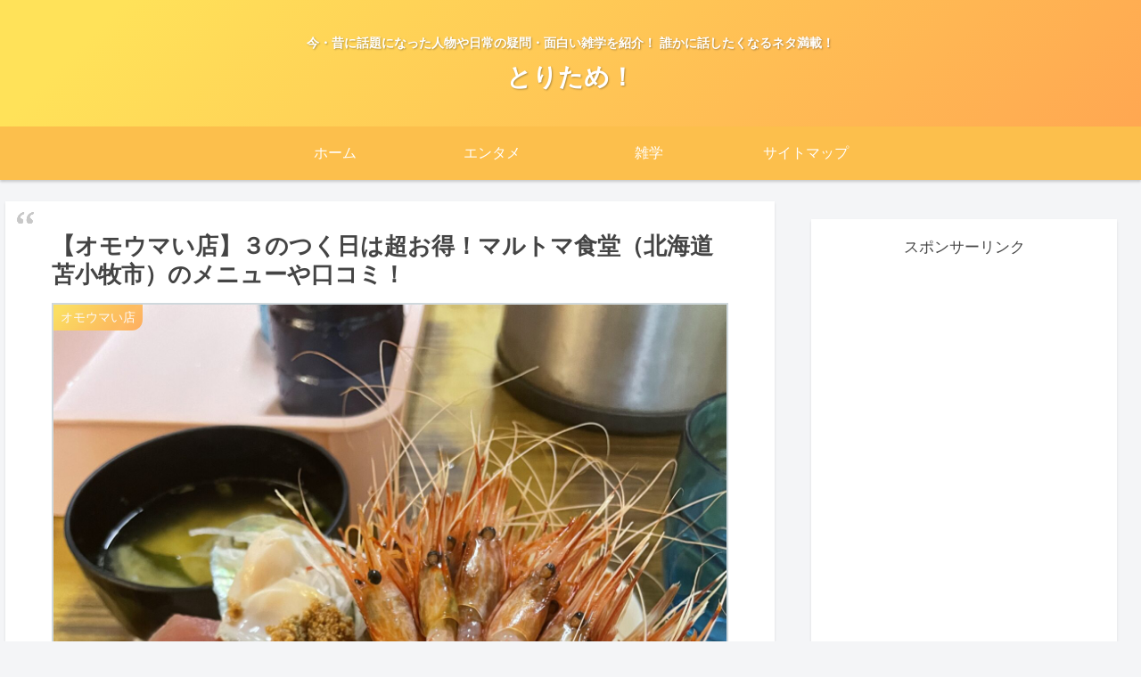

--- FILE ---
content_type: text/html; charset=UTF-8
request_url: https://yakuhon1.com/marutoma-shokudo
body_size: 54211
content:
<!doctype html>
<html dir="ltr" lang="ja" prefix="og: https://ogp.me/ns#">

<head>
<meta charset="utf-8">
<meta name="viewport" content="width=device-width, initial-scale=1.0, viewport-fit=cover">
<meta name="referrer" content="no-referrer-when-downgrade">
<meta name="format-detection" content="telephone=no">

      
<!-- Global site tag (gtag.js) - Google Analytics -->
<script async src="https://www.googletagmanager.com/gtag/js?id=UA-146921680-1"></script>
<script>
  window.dataLayer = window.dataLayer || [];
  function gtag(){dataLayer.push(arguments);}
  gtag('js', new Date());

  gtag('config', 'UA-146921680-1');
</script>
<!-- /Global site tag (gtag.js) - Google Analytics -->

      
  
<!-- Global site tag (gtag.js) - Google Analytics -->
<script async src="https://www.googletagmanager.com/gtag/js?id=G-F1CNB0LJ8Q"></script>
<script>
  window.dataLayer = window.dataLayer || [];
  function gtag(){dataLayer.push(arguments);}
  gtag('js', new Date());

  gtag('config', 'G-F1CNB0LJ8Q');
</script>

  

  <!-- preconnect dns-prefetch -->
<link rel="preconnect dns-prefetch" href="//www.googletagmanager.com">
<link rel="preconnect dns-prefetch" href="//www.google-analytics.com">
<link rel="preconnect dns-prefetch" href="//ajax.googleapis.com">
<link rel="preconnect dns-prefetch" href="//cdnjs.cloudflare.com">
<link rel="preconnect dns-prefetch" href="//pagead2.googlesyndication.com">
<link rel="preconnect dns-prefetch" href="//googleads.g.doubleclick.net">
<link rel="preconnect dns-prefetch" href="//tpc.googlesyndication.com">
<link rel="preconnect dns-prefetch" href="//ad.doubleclick.net">
<link rel="preconnect dns-prefetch" href="//www.gstatic.com">
<link rel="preconnect dns-prefetch" href="//cse.google.com">
<link rel="preconnect dns-prefetch" href="//fonts.gstatic.com">
<link rel="preconnect dns-prefetch" href="//fonts.googleapis.com">
<link rel="preconnect dns-prefetch" href="//cms.quantserve.com">
<link rel="preconnect dns-prefetch" href="//secure.gravatar.com">
<link rel="preconnect dns-prefetch" href="//cdn.syndication.twimg.com">
<link rel="preconnect dns-prefetch" href="//cdn.jsdelivr.net">
<link rel="preconnect dns-prefetch" href="//images-fe.ssl-images-amazon.com">
<link rel="preconnect dns-prefetch" href="//completion.amazon.com">
<link rel="preconnect dns-prefetch" href="//m.media-amazon.com">
<link rel="preconnect dns-prefetch" href="//i.moshimo.com">
<link rel="preconnect dns-prefetch" href="//aml.valuecommerce.com">
<link rel="preconnect dns-prefetch" href="//dalc.valuecommerce.com">
<link rel="preconnect dns-prefetch" href="//dalb.valuecommerce.com">

<!-- Preload -->
<link rel="preload" as="font" type="font/woff" href="https://yakuhon1.com/wp-content/themes/cocoon-master/webfonts/icomoon/fonts/icomoon.woff" crossorigin>
<link rel="preload" as="font" type="font/woff2" href="https://yakuhon1.com/wp-content/themes/cocoon-master/webfonts/fontawesome/fonts/fontawesome-webfont.woff2?v=4.7.0" crossorigin>

<title>【オモウマい店】３のつく日は超お得！マルトマ食堂（北海道苫小牧市）のメニューや口コミ！ - とりため！</title>
<style>
#wpadminbar #wp-admin-bar-wccp_free_top_button .ab-icon:before {
	content: "\f160";
	color: #02CA02;
	top: 3px;
}
#wpadminbar #wp-admin-bar-wccp_free_top_button .ab-icon {
	transform: rotate(45deg);
}
</style>

		<!-- All in One SEO 4.6.2 - aioseo.com -->
		<meta name="robots" content="max-image-preview:large" />
		<link rel="canonical" href="https://yakuhon1.com/marutoma-shokudo" />
		<meta name="generator" content="All in One SEO (AIOSEO) 4.6.2" />
		<meta property="og:locale" content="ja_JP" />
		<meta property="og:site_name" content="とりため！" />
		<meta property="og:type" content="article" />
		<meta property="og:title" content="【オモウマい店】３のつく日は超お得！マルトマ食堂（北海道苫小牧市）のメニューや口コミ！ - とりため！" />
		<meta property="og:url" content="https://yakuhon1.com/marutoma-shokudo" />
		<meta property="article:published_time" content="2023-12-18T21:08:26+00:00" />
		<meta property="article:modified_time" content="2023-12-20T11:54:05+00:00" />
		<meta name="twitter:card" content="summary_large_image" />
		<meta name="twitter:title" content="【オモウマい店】３のつく日は超お得！マルトマ食堂（北海道苫小牧市）のメニューや口コミ！ - とりため！" />
		<meta name="twitter:label1" content="投稿者" />
		<meta name="twitter:data1" content="あき" />
		<meta name="twitter:label2" content="推定読書時間" />
		<meta name="twitter:data2" content="1分" />
		<!-- All in One SEO -->


<!-- OGP -->
<meta property="og:type" content="article">
<meta property="og:description" content="２０２３年１２月１９日放送のオモウマい店で北海道苫小牧市にあるマルトマ食堂さんが紹介されました。マルトマ食堂さんは創業５０年以上の老舗食堂で、以前にもオモウマい店で取り上げられたことがあります。開店と同時に多くの人が訪れ、毎日のように大行列">
<meta property="og:title" content="【オモウマい店】３のつく日は超お得！マルトマ食堂（北海道苫小牧市）のメニューや口コミ！">
<meta property="og:url" content="https://yakuhon1.com/marutoma-shokudo">
<meta property="og:image" content="https://yakuhon1.com/wp-content/uploads/2023/12/2023-11-30-scaled.jpg">
<meta property="og:site_name" content="とりため！">
<meta property="og:locale" content="ja_JP">
<meta property="article:published_time" content="2023-12-19T06:08:26+09:00" />
<meta property="article:modified_time" content="2023-12-20T20:54:05+09:00" />
<meta property="article:section" content="オモウマい店">
<!-- /OGP -->

<!-- Twitter Card -->
<meta name="twitter:card" content="summary_large_image">
<meta property="twitter:description" content="２０２３年１２月１９日放送のオモウマい店で北海道苫小牧市にあるマルトマ食堂さんが紹介されました。マルトマ食堂さんは創業５０年以上の老舗食堂で、以前にもオモウマい店で取り上げられたことがあります。開店と同時に多くの人が訪れ、毎日のように大行列">
<meta property="twitter:title" content="【オモウマい店】３のつく日は超お得！マルトマ食堂（北海道苫小牧市）のメニューや口コミ！">
<meta property="twitter:url" content="https://yakuhon1.com/marutoma-shokudo">
<meta name="twitter:image" content="https://yakuhon1.com/wp-content/uploads/2023/12/2023-11-30-scaled.jpg">
<meta name="twitter:domain" content="yakuhon1.com">
<!-- /Twitter Card -->
<link rel='dns-prefetch' href='//webfonts.xserver.jp' />
<link rel='dns-prefetch' href='//ajax.googleapis.com' />
<link rel='dns-prefetch' href='//cdnjs.cloudflare.com' />
<link rel='dns-prefetch' href='//use.fontawesome.com' />
<link rel='dns-prefetch' href='//fonts.googleapis.com' />
<link rel="alternate" type="application/rss+xml" title="とりため！ &raquo; フィード" href="https://yakuhon1.com/feed" />
<link rel="alternate" type="application/rss+xml" title="とりため！ &raquo; コメントフィード" href="https://yakuhon1.com/comments/feed" />
<link rel="alternate" type="application/rss+xml" title="とりため！ &raquo; 【オモウマい店】３のつく日は超お得！マルトマ食堂（北海道苫小牧市）のメニューや口コミ！ のコメントのフィード" href="https://yakuhon1.com/marutoma-shokudo/feed" />
		<!-- This site uses the Google Analytics by MonsterInsights plugin v8.10.0 - Using Analytics tracking - https://www.monsterinsights.com/ -->
		<!-- Note: MonsterInsights is not currently configured on this site. The site owner needs to authenticate with Google Analytics in the MonsterInsights settings panel. -->
					<!-- No UA code set -->
				<!-- / Google Analytics by MonsterInsights -->
		<link rel='stylesheet' id='wp-block-library-css' href='https://yakuhon1.com/wp-includes/css/dist/block-library/style.min.css?ver=6.6.4&#038;fver=20240910040725' media='all' />
<link rel='stylesheet' id='quads-style-css-css' href='https://yakuhon1.com/wp-content/plugins/quick-adsense-reloaded/includes/gutenberg/dist/blocks.style.build.css?ver=2.0.59&#038;fver=20220906080300' media='all' />
<link rel='stylesheet' id='sass-basis-core-css' href='https://yakuhon1.com/wp-content/plugins/snow-monkey-editor/dist/css/fallback.css?ver=1741794890&#038;fver=20250312035450' media='all' />
<link rel='stylesheet' id='snow-monkey-editor-css' href='https://yakuhon1.com/wp-content/plugins/snow-monkey-editor/dist/css/app.css?ver=1741794890&#038;fver=20250312035450' media='all' />
<link rel='stylesheet' id='snow-monkey-editor@front-css' href='https://yakuhon1.com/wp-content/plugins/snow-monkey-editor/dist/css/front.css?ver=1741794890&#038;fver=20250312035450' media='all' />
<style id='global-styles-inline-css'>
:root{--wp--preset--aspect-ratio--square: 1;--wp--preset--aspect-ratio--4-3: 4/3;--wp--preset--aspect-ratio--3-4: 3/4;--wp--preset--aspect-ratio--3-2: 3/2;--wp--preset--aspect-ratio--2-3: 2/3;--wp--preset--aspect-ratio--16-9: 16/9;--wp--preset--aspect-ratio--9-16: 9/16;--wp--preset--color--black: #000000;--wp--preset--color--cyan-bluish-gray: #abb8c3;--wp--preset--color--white: #ffffff;--wp--preset--color--pale-pink: #f78da7;--wp--preset--color--vivid-red: #cf2e2e;--wp--preset--color--luminous-vivid-orange: #ff6900;--wp--preset--color--luminous-vivid-amber: #fcb900;--wp--preset--color--light-green-cyan: #7bdcb5;--wp--preset--color--vivid-green-cyan: #00d084;--wp--preset--color--pale-cyan-blue: #8ed1fc;--wp--preset--color--vivid-cyan-blue: #0693e3;--wp--preset--color--vivid-purple: #9b51e0;--wp--preset--color--key-color: #19448e;--wp--preset--color--red: #e60033;--wp--preset--color--pink: #e95295;--wp--preset--color--purple: #884898;--wp--preset--color--deep: #55295b;--wp--preset--color--indigo: #1e50a2;--wp--preset--color--blue: #0095d9;--wp--preset--color--light-blue: #2ca9e1;--wp--preset--color--cyan: #00a3af;--wp--preset--color--teal: #007b43;--wp--preset--color--green: #3eb370;--wp--preset--color--light-green: #8bc34a;--wp--preset--color--lime: #c3d825;--wp--preset--color--yellow: #ffd900;--wp--preset--color--amber: #ffc107;--wp--preset--color--orange: #f39800;--wp--preset--color--deep-orange: #ea5506;--wp--preset--color--brown: #954e2a;--wp--preset--color--grey: #949495;--wp--preset--color--cocoon-black: #333333;--wp--preset--color--cocoon-white: #fffffb;--wp--preset--color--watery-blue: #f3fafe;--wp--preset--color--watery-yellow: #fff7cc;--wp--preset--color--watery-red: #fdf2f2;--wp--preset--color--watery-green: #ebf8f4;--wp--preset--color--ex-a: #ffffff;--wp--preset--color--ex-b: #ffffff;--wp--preset--color--ex-c: #ffffff;--wp--preset--color--ex-d: #ffffff;--wp--preset--color--ex-e: #ffffff;--wp--preset--color--ex-f: #ffffff;--wp--preset--gradient--vivid-cyan-blue-to-vivid-purple: linear-gradient(135deg,rgba(6,147,227,1) 0%,rgb(155,81,224) 100%);--wp--preset--gradient--light-green-cyan-to-vivid-green-cyan: linear-gradient(135deg,rgb(122,220,180) 0%,rgb(0,208,130) 100%);--wp--preset--gradient--luminous-vivid-amber-to-luminous-vivid-orange: linear-gradient(135deg,rgba(252,185,0,1) 0%,rgba(255,105,0,1) 100%);--wp--preset--gradient--luminous-vivid-orange-to-vivid-red: linear-gradient(135deg,rgba(255,105,0,1) 0%,rgb(207,46,46) 100%);--wp--preset--gradient--very-light-gray-to-cyan-bluish-gray: linear-gradient(135deg,rgb(238,238,238) 0%,rgb(169,184,195) 100%);--wp--preset--gradient--cool-to-warm-spectrum: linear-gradient(135deg,rgb(74,234,220) 0%,rgb(151,120,209) 20%,rgb(207,42,186) 40%,rgb(238,44,130) 60%,rgb(251,105,98) 80%,rgb(254,248,76) 100%);--wp--preset--gradient--blush-light-purple: linear-gradient(135deg,rgb(255,206,236) 0%,rgb(152,150,240) 100%);--wp--preset--gradient--blush-bordeaux: linear-gradient(135deg,rgb(254,205,165) 0%,rgb(254,45,45) 50%,rgb(107,0,62) 100%);--wp--preset--gradient--luminous-dusk: linear-gradient(135deg,rgb(255,203,112) 0%,rgb(199,81,192) 50%,rgb(65,88,208) 100%);--wp--preset--gradient--pale-ocean: linear-gradient(135deg,rgb(255,245,203) 0%,rgb(182,227,212) 50%,rgb(51,167,181) 100%);--wp--preset--gradient--electric-grass: linear-gradient(135deg,rgb(202,248,128) 0%,rgb(113,206,126) 100%);--wp--preset--gradient--midnight: linear-gradient(135deg,rgb(2,3,129) 0%,rgb(40,116,252) 100%);--wp--preset--font-size--small: 13px;--wp--preset--font-size--medium: 20px;--wp--preset--font-size--large: 36px;--wp--preset--font-size--x-large: 42px;--wp--preset--spacing--20: 0.44rem;--wp--preset--spacing--30: 0.67rem;--wp--preset--spacing--40: 1rem;--wp--preset--spacing--50: 1.5rem;--wp--preset--spacing--60: 2.25rem;--wp--preset--spacing--70: 3.38rem;--wp--preset--spacing--80: 5.06rem;--wp--preset--shadow--natural: 6px 6px 9px rgba(0, 0, 0, 0.2);--wp--preset--shadow--deep: 12px 12px 50px rgba(0, 0, 0, 0.4);--wp--preset--shadow--sharp: 6px 6px 0px rgba(0, 0, 0, 0.2);--wp--preset--shadow--outlined: 6px 6px 0px -3px rgba(255, 255, 255, 1), 6px 6px rgba(0, 0, 0, 1);--wp--preset--shadow--crisp: 6px 6px 0px rgba(0, 0, 0, 1);}:root { --wp--style--global--content-size: 840px;--wp--style--global--wide-size: 1200px; }:where(body) { margin: 0; }.wp-site-blocks > .alignleft { float: left; margin-right: 2em; }.wp-site-blocks > .alignright { float: right; margin-left: 2em; }.wp-site-blocks > .aligncenter { justify-content: center; margin-left: auto; margin-right: auto; }:where(.wp-site-blocks) > * { margin-block-start: 24px; margin-block-end: 0; }:where(.wp-site-blocks) > :first-child { margin-block-start: 0; }:where(.wp-site-blocks) > :last-child { margin-block-end: 0; }:root { --wp--style--block-gap: 24px; }:root :where(.is-layout-flow) > :first-child{margin-block-start: 0;}:root :where(.is-layout-flow) > :last-child{margin-block-end: 0;}:root :where(.is-layout-flow) > *{margin-block-start: 24px;margin-block-end: 0;}:root :where(.is-layout-constrained) > :first-child{margin-block-start: 0;}:root :where(.is-layout-constrained) > :last-child{margin-block-end: 0;}:root :where(.is-layout-constrained) > *{margin-block-start: 24px;margin-block-end: 0;}:root :where(.is-layout-flex){gap: 24px;}:root :where(.is-layout-grid){gap: 24px;}.is-layout-flow > .alignleft{float: left;margin-inline-start: 0;margin-inline-end: 2em;}.is-layout-flow > .alignright{float: right;margin-inline-start: 2em;margin-inline-end: 0;}.is-layout-flow > .aligncenter{margin-left: auto !important;margin-right: auto !important;}.is-layout-constrained > .alignleft{float: left;margin-inline-start: 0;margin-inline-end: 2em;}.is-layout-constrained > .alignright{float: right;margin-inline-start: 2em;margin-inline-end: 0;}.is-layout-constrained > .aligncenter{margin-left: auto !important;margin-right: auto !important;}.is-layout-constrained > :where(:not(.alignleft):not(.alignright):not(.alignfull)){max-width: var(--wp--style--global--content-size);margin-left: auto !important;margin-right: auto !important;}.is-layout-constrained > .alignwide{max-width: var(--wp--style--global--wide-size);}body .is-layout-flex{display: flex;}.is-layout-flex{flex-wrap: wrap;align-items: center;}.is-layout-flex > :is(*, div){margin: 0;}body .is-layout-grid{display: grid;}.is-layout-grid > :is(*, div){margin: 0;}body{padding-top: 0px;padding-right: 0px;padding-bottom: 0px;padding-left: 0px;}a:where(:not(.wp-element-button)){text-decoration: underline;}:root :where(.wp-element-button, .wp-block-button__link){background-color: #32373c;border-width: 0;color: #fff;font-family: inherit;font-size: inherit;line-height: inherit;padding: calc(0.667em + 2px) calc(1.333em + 2px);text-decoration: none;}.has-black-color{color: var(--wp--preset--color--black) !important;}.has-cyan-bluish-gray-color{color: var(--wp--preset--color--cyan-bluish-gray) !important;}.has-white-color{color: var(--wp--preset--color--white) !important;}.has-pale-pink-color{color: var(--wp--preset--color--pale-pink) !important;}.has-vivid-red-color{color: var(--wp--preset--color--vivid-red) !important;}.has-luminous-vivid-orange-color{color: var(--wp--preset--color--luminous-vivid-orange) !important;}.has-luminous-vivid-amber-color{color: var(--wp--preset--color--luminous-vivid-amber) !important;}.has-light-green-cyan-color{color: var(--wp--preset--color--light-green-cyan) !important;}.has-vivid-green-cyan-color{color: var(--wp--preset--color--vivid-green-cyan) !important;}.has-pale-cyan-blue-color{color: var(--wp--preset--color--pale-cyan-blue) !important;}.has-vivid-cyan-blue-color{color: var(--wp--preset--color--vivid-cyan-blue) !important;}.has-vivid-purple-color{color: var(--wp--preset--color--vivid-purple) !important;}.has-key-color-color{color: var(--wp--preset--color--key-color) !important;}.has-red-color{color: var(--wp--preset--color--red) !important;}.has-pink-color{color: var(--wp--preset--color--pink) !important;}.has-purple-color{color: var(--wp--preset--color--purple) !important;}.has-deep-color{color: var(--wp--preset--color--deep) !important;}.has-indigo-color{color: var(--wp--preset--color--indigo) !important;}.has-blue-color{color: var(--wp--preset--color--blue) !important;}.has-light-blue-color{color: var(--wp--preset--color--light-blue) !important;}.has-cyan-color{color: var(--wp--preset--color--cyan) !important;}.has-teal-color{color: var(--wp--preset--color--teal) !important;}.has-green-color{color: var(--wp--preset--color--green) !important;}.has-light-green-color{color: var(--wp--preset--color--light-green) !important;}.has-lime-color{color: var(--wp--preset--color--lime) !important;}.has-yellow-color{color: var(--wp--preset--color--yellow) !important;}.has-amber-color{color: var(--wp--preset--color--amber) !important;}.has-orange-color{color: var(--wp--preset--color--orange) !important;}.has-deep-orange-color{color: var(--wp--preset--color--deep-orange) !important;}.has-brown-color{color: var(--wp--preset--color--brown) !important;}.has-grey-color{color: var(--wp--preset--color--grey) !important;}.has-cocoon-black-color{color: var(--wp--preset--color--cocoon-black) !important;}.has-cocoon-white-color{color: var(--wp--preset--color--cocoon-white) !important;}.has-watery-blue-color{color: var(--wp--preset--color--watery-blue) !important;}.has-watery-yellow-color{color: var(--wp--preset--color--watery-yellow) !important;}.has-watery-red-color{color: var(--wp--preset--color--watery-red) !important;}.has-watery-green-color{color: var(--wp--preset--color--watery-green) !important;}.has-ex-a-color{color: var(--wp--preset--color--ex-a) !important;}.has-ex-b-color{color: var(--wp--preset--color--ex-b) !important;}.has-ex-c-color{color: var(--wp--preset--color--ex-c) !important;}.has-ex-d-color{color: var(--wp--preset--color--ex-d) !important;}.has-ex-e-color{color: var(--wp--preset--color--ex-e) !important;}.has-ex-f-color{color: var(--wp--preset--color--ex-f) !important;}.has-black-background-color{background-color: var(--wp--preset--color--black) !important;}.has-cyan-bluish-gray-background-color{background-color: var(--wp--preset--color--cyan-bluish-gray) !important;}.has-white-background-color{background-color: var(--wp--preset--color--white) !important;}.has-pale-pink-background-color{background-color: var(--wp--preset--color--pale-pink) !important;}.has-vivid-red-background-color{background-color: var(--wp--preset--color--vivid-red) !important;}.has-luminous-vivid-orange-background-color{background-color: var(--wp--preset--color--luminous-vivid-orange) !important;}.has-luminous-vivid-amber-background-color{background-color: var(--wp--preset--color--luminous-vivid-amber) !important;}.has-light-green-cyan-background-color{background-color: var(--wp--preset--color--light-green-cyan) !important;}.has-vivid-green-cyan-background-color{background-color: var(--wp--preset--color--vivid-green-cyan) !important;}.has-pale-cyan-blue-background-color{background-color: var(--wp--preset--color--pale-cyan-blue) !important;}.has-vivid-cyan-blue-background-color{background-color: var(--wp--preset--color--vivid-cyan-blue) !important;}.has-vivid-purple-background-color{background-color: var(--wp--preset--color--vivid-purple) !important;}.has-key-color-background-color{background-color: var(--wp--preset--color--key-color) !important;}.has-red-background-color{background-color: var(--wp--preset--color--red) !important;}.has-pink-background-color{background-color: var(--wp--preset--color--pink) !important;}.has-purple-background-color{background-color: var(--wp--preset--color--purple) !important;}.has-deep-background-color{background-color: var(--wp--preset--color--deep) !important;}.has-indigo-background-color{background-color: var(--wp--preset--color--indigo) !important;}.has-blue-background-color{background-color: var(--wp--preset--color--blue) !important;}.has-light-blue-background-color{background-color: var(--wp--preset--color--light-blue) !important;}.has-cyan-background-color{background-color: var(--wp--preset--color--cyan) !important;}.has-teal-background-color{background-color: var(--wp--preset--color--teal) !important;}.has-green-background-color{background-color: var(--wp--preset--color--green) !important;}.has-light-green-background-color{background-color: var(--wp--preset--color--light-green) !important;}.has-lime-background-color{background-color: var(--wp--preset--color--lime) !important;}.has-yellow-background-color{background-color: var(--wp--preset--color--yellow) !important;}.has-amber-background-color{background-color: var(--wp--preset--color--amber) !important;}.has-orange-background-color{background-color: var(--wp--preset--color--orange) !important;}.has-deep-orange-background-color{background-color: var(--wp--preset--color--deep-orange) !important;}.has-brown-background-color{background-color: var(--wp--preset--color--brown) !important;}.has-grey-background-color{background-color: var(--wp--preset--color--grey) !important;}.has-cocoon-black-background-color{background-color: var(--wp--preset--color--cocoon-black) !important;}.has-cocoon-white-background-color{background-color: var(--wp--preset--color--cocoon-white) !important;}.has-watery-blue-background-color{background-color: var(--wp--preset--color--watery-blue) !important;}.has-watery-yellow-background-color{background-color: var(--wp--preset--color--watery-yellow) !important;}.has-watery-red-background-color{background-color: var(--wp--preset--color--watery-red) !important;}.has-watery-green-background-color{background-color: var(--wp--preset--color--watery-green) !important;}.has-ex-a-background-color{background-color: var(--wp--preset--color--ex-a) !important;}.has-ex-b-background-color{background-color: var(--wp--preset--color--ex-b) !important;}.has-ex-c-background-color{background-color: var(--wp--preset--color--ex-c) !important;}.has-ex-d-background-color{background-color: var(--wp--preset--color--ex-d) !important;}.has-ex-e-background-color{background-color: var(--wp--preset--color--ex-e) !important;}.has-ex-f-background-color{background-color: var(--wp--preset--color--ex-f) !important;}.has-black-border-color{border-color: var(--wp--preset--color--black) !important;}.has-cyan-bluish-gray-border-color{border-color: var(--wp--preset--color--cyan-bluish-gray) !important;}.has-white-border-color{border-color: var(--wp--preset--color--white) !important;}.has-pale-pink-border-color{border-color: var(--wp--preset--color--pale-pink) !important;}.has-vivid-red-border-color{border-color: var(--wp--preset--color--vivid-red) !important;}.has-luminous-vivid-orange-border-color{border-color: var(--wp--preset--color--luminous-vivid-orange) !important;}.has-luminous-vivid-amber-border-color{border-color: var(--wp--preset--color--luminous-vivid-amber) !important;}.has-light-green-cyan-border-color{border-color: var(--wp--preset--color--light-green-cyan) !important;}.has-vivid-green-cyan-border-color{border-color: var(--wp--preset--color--vivid-green-cyan) !important;}.has-pale-cyan-blue-border-color{border-color: var(--wp--preset--color--pale-cyan-blue) !important;}.has-vivid-cyan-blue-border-color{border-color: var(--wp--preset--color--vivid-cyan-blue) !important;}.has-vivid-purple-border-color{border-color: var(--wp--preset--color--vivid-purple) !important;}.has-key-color-border-color{border-color: var(--wp--preset--color--key-color) !important;}.has-red-border-color{border-color: var(--wp--preset--color--red) !important;}.has-pink-border-color{border-color: var(--wp--preset--color--pink) !important;}.has-purple-border-color{border-color: var(--wp--preset--color--purple) !important;}.has-deep-border-color{border-color: var(--wp--preset--color--deep) !important;}.has-indigo-border-color{border-color: var(--wp--preset--color--indigo) !important;}.has-blue-border-color{border-color: var(--wp--preset--color--blue) !important;}.has-light-blue-border-color{border-color: var(--wp--preset--color--light-blue) !important;}.has-cyan-border-color{border-color: var(--wp--preset--color--cyan) !important;}.has-teal-border-color{border-color: var(--wp--preset--color--teal) !important;}.has-green-border-color{border-color: var(--wp--preset--color--green) !important;}.has-light-green-border-color{border-color: var(--wp--preset--color--light-green) !important;}.has-lime-border-color{border-color: var(--wp--preset--color--lime) !important;}.has-yellow-border-color{border-color: var(--wp--preset--color--yellow) !important;}.has-amber-border-color{border-color: var(--wp--preset--color--amber) !important;}.has-orange-border-color{border-color: var(--wp--preset--color--orange) !important;}.has-deep-orange-border-color{border-color: var(--wp--preset--color--deep-orange) !important;}.has-brown-border-color{border-color: var(--wp--preset--color--brown) !important;}.has-grey-border-color{border-color: var(--wp--preset--color--grey) !important;}.has-cocoon-black-border-color{border-color: var(--wp--preset--color--cocoon-black) !important;}.has-cocoon-white-border-color{border-color: var(--wp--preset--color--cocoon-white) !important;}.has-watery-blue-border-color{border-color: var(--wp--preset--color--watery-blue) !important;}.has-watery-yellow-border-color{border-color: var(--wp--preset--color--watery-yellow) !important;}.has-watery-red-border-color{border-color: var(--wp--preset--color--watery-red) !important;}.has-watery-green-border-color{border-color: var(--wp--preset--color--watery-green) !important;}.has-ex-a-border-color{border-color: var(--wp--preset--color--ex-a) !important;}.has-ex-b-border-color{border-color: var(--wp--preset--color--ex-b) !important;}.has-ex-c-border-color{border-color: var(--wp--preset--color--ex-c) !important;}.has-ex-d-border-color{border-color: var(--wp--preset--color--ex-d) !important;}.has-ex-e-border-color{border-color: var(--wp--preset--color--ex-e) !important;}.has-ex-f-border-color{border-color: var(--wp--preset--color--ex-f) !important;}.has-vivid-cyan-blue-to-vivid-purple-gradient-background{background: var(--wp--preset--gradient--vivid-cyan-blue-to-vivid-purple) !important;}.has-light-green-cyan-to-vivid-green-cyan-gradient-background{background: var(--wp--preset--gradient--light-green-cyan-to-vivid-green-cyan) !important;}.has-luminous-vivid-amber-to-luminous-vivid-orange-gradient-background{background: var(--wp--preset--gradient--luminous-vivid-amber-to-luminous-vivid-orange) !important;}.has-luminous-vivid-orange-to-vivid-red-gradient-background{background: var(--wp--preset--gradient--luminous-vivid-orange-to-vivid-red) !important;}.has-very-light-gray-to-cyan-bluish-gray-gradient-background{background: var(--wp--preset--gradient--very-light-gray-to-cyan-bluish-gray) !important;}.has-cool-to-warm-spectrum-gradient-background{background: var(--wp--preset--gradient--cool-to-warm-spectrum) !important;}.has-blush-light-purple-gradient-background{background: var(--wp--preset--gradient--blush-light-purple) !important;}.has-blush-bordeaux-gradient-background{background: var(--wp--preset--gradient--blush-bordeaux) !important;}.has-luminous-dusk-gradient-background{background: var(--wp--preset--gradient--luminous-dusk) !important;}.has-pale-ocean-gradient-background{background: var(--wp--preset--gradient--pale-ocean) !important;}.has-electric-grass-gradient-background{background: var(--wp--preset--gradient--electric-grass) !important;}.has-midnight-gradient-background{background: var(--wp--preset--gradient--midnight) !important;}.has-small-font-size{font-size: var(--wp--preset--font-size--small) !important;}.has-medium-font-size{font-size: var(--wp--preset--font-size--medium) !important;}.has-large-font-size{font-size: var(--wp--preset--font-size--large) !important;}.has-x-large-font-size{font-size: var(--wp--preset--font-size--x-large) !important;}
:root :where(.wp-block-pullquote){font-size: 1.5em;line-height: 1.6;}
</style>
<link rel='stylesheet' id='bfb_fontawesome_stylesheet-css' href='https://use.fontawesome.com/releases/v5.12.1/css/all.css?ver=6.6.4' media='all' />
<link rel='stylesheet' id='bfb_font_Montserrat-css' href='https://fonts.googleapis.com/css?family=Montserrat&#038;display=swap&#038;ver=6.6.4' media='all' />
<link rel='stylesheet' id='contact-form-7-css' href='https://yakuhon1.com/wp-content/plugins/contact-form-7/includes/css/styles.css?ver=5.5.6&#038;fver=20220314052810' media='all' />
<link rel='stylesheet' id='ez-icomoon-css' href='https://yakuhon1.com/wp-content/plugins/easy-table-of-contents/vendor/icomoon/style.min.css?ver=2.0.22&#038;fver=20220519100233' media='all' />
<link rel='stylesheet' id='ez-toc-css' href='https://yakuhon1.com/wp-content/plugins/easy-table-of-contents/assets/css/screen.min.css?ver=2.0.22&#038;fver=20220519100233' media='all' />
<style id='ez-toc-inline-css'>
div#ez-toc-container p.ez-toc-title {font-size: 120%;}div#ez-toc-container p.ez-toc-title {font-weight: 500;}div#ez-toc-container ul li {font-size: 95%;}
</style>
<link rel='stylesheet' id='snow-monkey-editor@view-css' href='https://yakuhon1.com/wp-content/plugins/snow-monkey-editor/dist/css/view.css?ver=1741794890&#038;fver=20250312035450' media='all' />
<link rel='stylesheet' id='cocoon-style-css' href='https://yakuhon1.com/wp-content/themes/cocoon-master/style.css?ver=6.6.4&#038;fver=20230409123336' media='all' />
<link rel='stylesheet' id='cocoon-keyframes-css' href='https://yakuhon1.com/wp-content/themes/cocoon-master/keyframes.css?ver=6.6.4&#038;fver=20230409123336' media='all' />
<link rel='stylesheet' id='font-awesome-style-css' href='https://yakuhon1.com/wp-content/themes/cocoon-master/webfonts/fontawesome/css/font-awesome.min.css?ver=6.6.4&#038;fver=20230409123336' media='all' />
<link rel='stylesheet' id='icomoon-style-css' href='https://yakuhon1.com/wp-content/themes/cocoon-master/webfonts/icomoon/style.css?ver=6.6.4&#038;fver=20230409123336' media='all' />
<link rel='stylesheet' id='baguettebox-style-css' href='https://yakuhon1.com/wp-content/themes/cocoon-master/plugins/baguettebox/dist/baguetteBox.min.css?ver=6.6.4&#038;fver=20230409123336' media='all' />
<link rel='stylesheet' id='cocoon-skin-style-css' href='https://yakuhon1.com/wp-content/themes/cocoon-master/skins/skin-tecurio-mango/style.css?ver=6.6.4&#038;fver=20230409123336' media='all' />
<style id='cocoon-skin-style-inline-css'>
.header .header-in{min-height:100px}#header-container,#header-container .navi,#navi .navi-in>.menu-header .sub-menu{background-color:#fcbf4c}.header,.header .site-name-text,#navi .navi-in a,#navi .navi-in a:hover{color:#fff}.header,.header .site-name-text,#navi .navi-in a,#navi .navi-in a:hover{color:#fcbf4c}.header{background-color:#fcbf4c}.header,.header .site-name-text{color:#fff}#header-container .navi,#navi .navi-in>.menu-header .sub-menu{background-color:#fcbf4c}#navi .navi-in a,#navi .navi-in a:hover{color:#fff}#navi .navi-in a,#navi .navi-in a:hover{color:#fff}#navi .navi-in a:hover{background-color:rgba(255,255,255,.2)}.main{width:860px}.sidebar{width:376px}@media screen and (max-width:1280px){.wrap{width:auto}.main,.sidebar,.sidebar-left .main,.sidebar-left .sidebar{margin:0 .5%}.main{width:67.4%}.sidebar{padding:1.5%;width:30%}.entry-card-thumb{width:38%}.entry-card-content{margin-left:40%}}body::after{content:url(https://yakuhon1.com/wp-content/themes/cocoon-master/lib/analytics/access.php?post_id=9605&post_type=post)!important;visibility:hidden;position:absolute;bottom:0;right:0;width:1px;height:1px;overflow:hidden;display:inline!important}@media screen and (max-width:834px){.header div.header-in{min-height:100px}}.toc-checkbox{display:none}.toc-content{visibility:hidden;height:0;opacity:.2;transition:all .5s ease-out}.toc-checkbox:checked~.toc-content{visibility:visible;padding-top:.6em;height:100%;opacity:1}.toc-title::after{content:'[開く]';margin-left:.5em;cursor:pointer;font-size:.8em}.toc-title:hover::after{text-decoration:underline}.toc-checkbox:checked+.toc-title::after{content:'[閉じる]'}.eye-catch-wrap{justify-content:center}#respond{inset:0;position:absolute;visibility:hidden}#footer{background:#fcbf4c}#footer,#footer a,.footer-title{color:#fff}.entry-content>*,.demo .entry-content p{line-height:1.3}.entry-content>*,.article p,.demo .entry-content p,.article dl,.article ul,.article ol,.article blockquote,.article pre,.article table,.article .toc,.body .article,.body .column-wrap,.body .new-entry-cards,.body .popular-entry-cards,.body .navi-entry-cards,.body .box-menus,.body .ranking-item,.body .rss-entry-cards,.body .widget,.body .author-box,.body .blogcard-wrap,.body .login-user-only,.body .information-box,.body .question-box,.body .alert-box,.body .information,.body .question,.body .alert,.body .memo-box,.body .comment-box,.body .common-icon-box,.body .blank-box,.body .button-block,.body .micro-bottom,.body .caption-box,.body .tab-caption-box,.body .label-box,.body .toggle-wrap,.body .wp-block-image,.body .booklink-box,.body .kaerebalink-box,.body .tomarebalink-box,.body .product-item-box,.body .speech-wrap,.body .wp-block-categories,.body .wp-block-archives,.body .wp-block-archives-dropdown,.body .wp-block-calendar,.body .ad-area,.body .wp-block-gallery,.body .wp-block-audio,.body .wp-block-cover,.body .wp-block-file,.body .wp-block-media-text,.body .wp-block-video,.body .wp-block-buttons,.body .wp-block-columns,.body .wp-block-separator,.body .components-placeholder,.body .wp-block-search,.body .wp-block-social-links,.body .timeline-box,.body .blogcard-type,.body .btn-wrap,.body .btn-wrap a,.body .block-box,.body .wp-block-embed,.body .wp-block-group,.body .wp-block-table,.body .scrollable-table,.body .wp-block-separator,.body .wp-block,.body .video-container,.comment-area,.related-entries,.pager-post-navi,.comment-respond{margin-bottom:.5em}.is-root-container>*{margin-bottom:.5em!important}.article h2,.article h3,.article h4,.article h5,.article h6{margin-bottom:.45em}@media screen and (max-width:480px){.body,.menu-content{font-size:16px}}@media screen and (max-width:781px){.wp-block-column{margin-bottom:.5em}}@media screen and (max-width:599px){.column-wrap>div{margin-bottom:.5em}}.article .micro-top{margin-bottom:.1em}.article .micro-bottom{margin-top:-.45em}.article .micro-balloon{margin-bottom:.25em}.article .micro-bottom.micro-balloon{margin-top:-.35em}.blank-box.bb-key-color{border-color:#19448e}.iic-key-color li::before{color:#19448e}.blank-box.bb-tab.bb-key-color::before{background-color:#19448e}.tb-key-color .toggle-button{border:1px solid #19448e;background:#19448e;color:#fff}.tb-key-color .toggle-button::before{color:#ccc}.tb-key-color .toggle-checkbox:checked~.toggle-content{border-color:#19448e}.cb-key-color.caption-box{border-color:#19448e}.cb-key-color .caption-box-label{background-color:#19448e;color:#fff}.tcb-key-color .tab-caption-box-label{background-color:#19448e;color:#fff}.tcb-key-color .tab-caption-box-content{border-color:#19448e}.lb-key-color .label-box-content{border-color:#19448e}.mc-key-color{background-color:#19448e;color:#fff;border:0}.mc-key-color.micro-bottom::after{border-bottom-color:#19448e;border-top-color:transparent}.mc-key-color::before{border-top-color:transparent;border-bottom-color:transparent}.mc-key-color::after{border-top-color:#19448e}.btn-key-color,.btn-wrap.btn-wrap-key-color>a{background-color:#19448e}.has-text-color.has-key-color-color{color:#19448e}.has-background.has-key-color-background-color{background-color:#19448e}.body.article,body#tinymce.wp-editor{background-color:#fff}.body.article,.editor-post-title__block .editor-post-title__input,body#tinymce.wp-editor{color:#000}html .body .has-key-color-background-color{background-color:#19448e}html .body .has-key-color-color{color:#19448e}html .body .has-key-color-color .toggle-button::before{color:#19448e}html .body .has-key-color-border-color{border-color:#19448e}html .body .btn-wrap.has-key-color-background-color>a{background-color:#19448e}html .body .btn-wrap.has-key-color-color>a{color:#19448e}html .body .btn-wrap.has-key-color-border-color>a{border-color:#19448e}html .body .bb-tab.has-key-color-border-color .bb-label{background-color:#19448e}html .body .toggle-wrap.has-key-color-color .toggle-button,html .body .toggle-wrap.has-key-color-color .toggle-button:before{color:#19448e}html .body .toggle-wrap.has-key-color-border-color .toggle-button{background-color:#19448e}html .body .toggle-wrap.has-key-color-border-color .toggle-button,.toggle-wrap.has-key-color-border-color .toggle-content{border-color:#19448e}html .body .iconlist-box.has-key-color-icon-color li::before{color:#19448e}html .body .micro-balloon.has-key-color-color{color:#19448e}html .body .micro-balloon.has-key-color-background-color{background-color:#19448e;border-color:transparent}html .body .micro-balloon.has-key-color-background-color.micro-bottom::after{border-bottom-color:#19448e;border-top-color:transparent}html .body .micro-balloon.has-key-color-background-color::before{border-top-color:transparent;border-bottom-color:transparent}html .body .micro-balloon.has-key-color-background-color::after{border-top-color:#19448e}html .body .micro-balloon.has-border-color.has-key-color-border-color{border-color:#19448e}html .body .micro-balloon.micro-top.has-key-color-border-color::before{border-top-color:#19448e}html .body .micro-balloon.micro-bottom.has-key-color-border-color::before{border-bottom-color:#19448e}html .body .caption-box.has-key-color-border-color .box-label{background-color:#19448e}html .body .tab-caption-box.has-key-color-border-color .box-label{background-color:#19448e}html .body .tab-caption-box.has-key-color-border-color .box-content{border-color:#19448e}html .body .tab-caption-box.has-key-color-background-color .box-content{background-color:#19448e}html .body .label-box.has-key-color-border-color .box-content{border-color:#19448e}html .body .label-box.has-key-color-background-color .box-content{background-color:#19448e}html .body .speech-balloon.has-key-color-background-color{background-color:#19448e}html .body .speech-balloon.has-text-color.has-key-color-color{color:#19448e}html .body .speech-balloon.has-key-color-border-color{border-color:#19448e}html .body .sbp-l .speech-balloon.has-key-color-border-color::before{border-right-color:#19448e}html .body .sbp-r .speech-balloon.has-key-color-border-color::before{border-left-color:#19448e}html .body .sbp-l .speech-balloon.has-key-color-background-color::after{border-right-color:#19448e}html .body .sbp-r .speech-balloon.has-key-color-background-color::after{border-left-color:#19448e}html .body .sbs-line.sbp-r .speech-balloon.has-key-color-background-color{background-color:#19448e}html .body .sbs-line.sbp-r .speech-balloon.has-key-color-border-color{border-color:#19448e}html .body .speech-wraphtml .body .sbs-think .speech-balloon.has-key-color-border-color::before,html .body .speech-wrap.sbs-think .speech-balloon.has-key-color-border-color::after{border-color:#19448e}html .body .sbs-think .speech-balloon.has-key-color-background-color::before,html .body .sbs-think .speech-balloon.has-key-color-background-color::after{background-color:#19448e}html .body .sbs-think .speech-balloon.has-key-color-border-color::before{border-color:#19448e}html .body .timeline-box.has-key-color-point-color .timeline-item::before{background-color:#19448e}.has-key-color-border-color.is-style-accordion .faq-question{background-color:#19448e}html .body .has-key-color-question-color .faq-question-label{color:#19448e}html .body .has-key-color-question-color.has-border-color .faq-question-label{color:#19448e}html .body .has-key-color-answer-color .faq-answer-label{color:#19448e}html .body .is-style-square.has-key-color-question-color .faq-question-label{color:#fff;background-color:#19448e}html .body .is-style-square.has-key-color-answer-color .faq-answer-label{color:#fff;background-color:#19448e}html .body .has-red-background-color{background-color:#e60033}html .body .has-red-color{color:#e60033}html .body .has-red-color .toggle-button::before{color:#e60033}html .body .has-red-border-color{border-color:#e60033}html .body .btn-wrap.has-red-background-color>a{background-color:#e60033}html .body .btn-wrap.has-red-color>a{color:#e60033}html .body .btn-wrap.has-red-border-color>a{border-color:#e60033}html .body .bb-tab.has-red-border-color .bb-label{background-color:#e60033}html .body .toggle-wrap.has-red-color .toggle-button,html .body .toggle-wrap.has-red-color .toggle-button:before{color:#e60033}html .body .toggle-wrap.has-red-border-color .toggle-button{background-color:#e60033}html .body .toggle-wrap.has-red-border-color .toggle-button,.toggle-wrap.has-red-border-color .toggle-content{border-color:#e60033}html .body .iconlist-box.has-red-icon-color li::before{color:#e60033}html .body .micro-balloon.has-red-color{color:#e60033}html .body .micro-balloon.has-red-background-color{background-color:#e60033;border-color:transparent}html .body .micro-balloon.has-red-background-color.micro-bottom::after{border-bottom-color:#e60033;border-top-color:transparent}html .body .micro-balloon.has-red-background-color::before{border-top-color:transparent;border-bottom-color:transparent}html .body .micro-balloon.has-red-background-color::after{border-top-color:#e60033}html .body .micro-balloon.has-border-color.has-red-border-color{border-color:#e60033}html .body .micro-balloon.micro-top.has-red-border-color::before{border-top-color:#e60033}html .body .micro-balloon.micro-bottom.has-red-border-color::before{border-bottom-color:#e60033}html .body .caption-box.has-red-border-color .box-label{background-color:#e60033}html .body .tab-caption-box.has-red-border-color .box-label{background-color:#e60033}html .body .tab-caption-box.has-red-border-color .box-content{border-color:#e60033}html .body .tab-caption-box.has-red-background-color .box-content{background-color:#e60033}html .body .label-box.has-red-border-color .box-content{border-color:#e60033}html .body .label-box.has-red-background-color .box-content{background-color:#e60033}html .body .speech-balloon.has-red-background-color{background-color:#e60033}html .body .speech-balloon.has-text-color.has-red-color{color:#e60033}html .body .speech-balloon.has-red-border-color{border-color:#e60033}html .body .sbp-l .speech-balloon.has-red-border-color::before{border-right-color:#e60033}html .body .sbp-r .speech-balloon.has-red-border-color::before{border-left-color:#e60033}html .body .sbp-l .speech-balloon.has-red-background-color::after{border-right-color:#e60033}html .body .sbp-r .speech-balloon.has-red-background-color::after{border-left-color:#e60033}html .body .sbs-line.sbp-r .speech-balloon.has-red-background-color{background-color:#e60033}html .body .sbs-line.sbp-r .speech-balloon.has-red-border-color{border-color:#e60033}html .body .speech-wraphtml .body .sbs-think .speech-balloon.has-red-border-color::before,html .body .speech-wrap.sbs-think .speech-balloon.has-red-border-color::after{border-color:#e60033}html .body .sbs-think .speech-balloon.has-red-background-color::before,html .body .sbs-think .speech-balloon.has-red-background-color::after{background-color:#e60033}html .body .sbs-think .speech-balloon.has-red-border-color::before{border-color:#e60033}html .body .timeline-box.has-red-point-color .timeline-item::before{background-color:#e60033}.has-red-border-color.is-style-accordion .faq-question{background-color:#e60033}html .body .has-red-question-color .faq-question-label{color:#e60033}html .body .has-red-question-color.has-border-color .faq-question-label{color:#e60033}html .body .has-red-answer-color .faq-answer-label{color:#e60033}html .body .is-style-square.has-red-question-color .faq-question-label{color:#fff;background-color:#e60033}html .body .is-style-square.has-red-answer-color .faq-answer-label{color:#fff;background-color:#e60033}html .body .has-pink-background-color{background-color:#e95295}html .body .has-pink-color{color:#e95295}html .body .has-pink-color .toggle-button::before{color:#e95295}html .body .has-pink-border-color{border-color:#e95295}html .body .btn-wrap.has-pink-background-color>a{background-color:#e95295}html .body .btn-wrap.has-pink-color>a{color:#e95295}html .body .btn-wrap.has-pink-border-color>a{border-color:#e95295}html .body .bb-tab.has-pink-border-color .bb-label{background-color:#e95295}html .body .toggle-wrap.has-pink-color .toggle-button,html .body .toggle-wrap.has-pink-color .toggle-button:before{color:#e95295}html .body .toggle-wrap.has-pink-border-color .toggle-button{background-color:#e95295}html .body .toggle-wrap.has-pink-border-color .toggle-button,.toggle-wrap.has-pink-border-color .toggle-content{border-color:#e95295}html .body .iconlist-box.has-pink-icon-color li::before{color:#e95295}html .body .micro-balloon.has-pink-color{color:#e95295}html .body .micro-balloon.has-pink-background-color{background-color:#e95295;border-color:transparent}html .body .micro-balloon.has-pink-background-color.micro-bottom::after{border-bottom-color:#e95295;border-top-color:transparent}html .body .micro-balloon.has-pink-background-color::before{border-top-color:transparent;border-bottom-color:transparent}html .body .micro-balloon.has-pink-background-color::after{border-top-color:#e95295}html .body .micro-balloon.has-border-color.has-pink-border-color{border-color:#e95295}html .body .micro-balloon.micro-top.has-pink-border-color::before{border-top-color:#e95295}html .body .micro-balloon.micro-bottom.has-pink-border-color::before{border-bottom-color:#e95295}html .body .caption-box.has-pink-border-color .box-label{background-color:#e95295}html .body .tab-caption-box.has-pink-border-color .box-label{background-color:#e95295}html .body .tab-caption-box.has-pink-border-color .box-content{border-color:#e95295}html .body .tab-caption-box.has-pink-background-color .box-content{background-color:#e95295}html .body .label-box.has-pink-border-color .box-content{border-color:#e95295}html .body .label-box.has-pink-background-color .box-content{background-color:#e95295}html .body .speech-balloon.has-pink-background-color{background-color:#e95295}html .body .speech-balloon.has-text-color.has-pink-color{color:#e95295}html .body .speech-balloon.has-pink-border-color{border-color:#e95295}html .body .sbp-l .speech-balloon.has-pink-border-color::before{border-right-color:#e95295}html .body .sbp-r .speech-balloon.has-pink-border-color::before{border-left-color:#e95295}html .body .sbp-l .speech-balloon.has-pink-background-color::after{border-right-color:#e95295}html .body .sbp-r .speech-balloon.has-pink-background-color::after{border-left-color:#e95295}html .body .sbs-line.sbp-r .speech-balloon.has-pink-background-color{background-color:#e95295}html .body .sbs-line.sbp-r .speech-balloon.has-pink-border-color{border-color:#e95295}html .body .speech-wraphtml .body .sbs-think .speech-balloon.has-pink-border-color::before,html .body .speech-wrap.sbs-think .speech-balloon.has-pink-border-color::after{border-color:#e95295}html .body .sbs-think .speech-balloon.has-pink-background-color::before,html .body .sbs-think .speech-balloon.has-pink-background-color::after{background-color:#e95295}html .body .sbs-think .speech-balloon.has-pink-border-color::before{border-color:#e95295}html .body .timeline-box.has-pink-point-color .timeline-item::before{background-color:#e95295}.has-pink-border-color.is-style-accordion .faq-question{background-color:#e95295}html .body .has-pink-question-color .faq-question-label{color:#e95295}html .body .has-pink-question-color.has-border-color .faq-question-label{color:#e95295}html .body .has-pink-answer-color .faq-answer-label{color:#e95295}html .body .is-style-square.has-pink-question-color .faq-question-label{color:#fff;background-color:#e95295}html .body .is-style-square.has-pink-answer-color .faq-answer-label{color:#fff;background-color:#e95295}html .body .has-purple-background-color{background-color:#884898}html .body .has-purple-color{color:#884898}html .body .has-purple-color .toggle-button::before{color:#884898}html .body .has-purple-border-color{border-color:#884898}html .body .btn-wrap.has-purple-background-color>a{background-color:#884898}html .body .btn-wrap.has-purple-color>a{color:#884898}html .body .btn-wrap.has-purple-border-color>a{border-color:#884898}html .body .bb-tab.has-purple-border-color .bb-label{background-color:#884898}html .body .toggle-wrap.has-purple-color .toggle-button,html .body .toggle-wrap.has-purple-color .toggle-button:before{color:#884898}html .body .toggle-wrap.has-purple-border-color .toggle-button{background-color:#884898}html .body .toggle-wrap.has-purple-border-color .toggle-button,.toggle-wrap.has-purple-border-color .toggle-content{border-color:#884898}html .body .iconlist-box.has-purple-icon-color li::before{color:#884898}html .body .micro-balloon.has-purple-color{color:#884898}html .body .micro-balloon.has-purple-background-color{background-color:#884898;border-color:transparent}html .body .micro-balloon.has-purple-background-color.micro-bottom::after{border-bottom-color:#884898;border-top-color:transparent}html .body .micro-balloon.has-purple-background-color::before{border-top-color:transparent;border-bottom-color:transparent}html .body .micro-balloon.has-purple-background-color::after{border-top-color:#884898}html .body .micro-balloon.has-border-color.has-purple-border-color{border-color:#884898}html .body .micro-balloon.micro-top.has-purple-border-color::before{border-top-color:#884898}html .body .micro-balloon.micro-bottom.has-purple-border-color::before{border-bottom-color:#884898}html .body .caption-box.has-purple-border-color .box-label{background-color:#884898}html .body .tab-caption-box.has-purple-border-color .box-label{background-color:#884898}html .body .tab-caption-box.has-purple-border-color .box-content{border-color:#884898}html .body .tab-caption-box.has-purple-background-color .box-content{background-color:#884898}html .body .label-box.has-purple-border-color .box-content{border-color:#884898}html .body .label-box.has-purple-background-color .box-content{background-color:#884898}html .body .speech-balloon.has-purple-background-color{background-color:#884898}html .body .speech-balloon.has-text-color.has-purple-color{color:#884898}html .body .speech-balloon.has-purple-border-color{border-color:#884898}html .body .sbp-l .speech-balloon.has-purple-border-color::before{border-right-color:#884898}html .body .sbp-r .speech-balloon.has-purple-border-color::before{border-left-color:#884898}html .body .sbp-l .speech-balloon.has-purple-background-color::after{border-right-color:#884898}html .body .sbp-r .speech-balloon.has-purple-background-color::after{border-left-color:#884898}html .body .sbs-line.sbp-r .speech-balloon.has-purple-background-color{background-color:#884898}html .body .sbs-line.sbp-r .speech-balloon.has-purple-border-color{border-color:#884898}html .body .speech-wraphtml .body .sbs-think .speech-balloon.has-purple-border-color::before,html .body .speech-wrap.sbs-think .speech-balloon.has-purple-border-color::after{border-color:#884898}html .body .sbs-think .speech-balloon.has-purple-background-color::before,html .body .sbs-think .speech-balloon.has-purple-background-color::after{background-color:#884898}html .body .sbs-think .speech-balloon.has-purple-border-color::before{border-color:#884898}html .body .timeline-box.has-purple-point-color .timeline-item::before{background-color:#884898}.has-purple-border-color.is-style-accordion .faq-question{background-color:#884898}html .body .has-purple-question-color .faq-question-label{color:#884898}html .body .has-purple-question-color.has-border-color .faq-question-label{color:#884898}html .body .has-purple-answer-color .faq-answer-label{color:#884898}html .body .is-style-square.has-purple-question-color .faq-question-label{color:#fff;background-color:#884898}html .body .is-style-square.has-purple-answer-color .faq-answer-label{color:#fff;background-color:#884898}html .body .has-deep-background-color{background-color:#55295b}html .body .has-deep-color{color:#55295b}html .body .has-deep-color .toggle-button::before{color:#55295b}html .body .has-deep-border-color{border-color:#55295b}html .body .btn-wrap.has-deep-background-color>a{background-color:#55295b}html .body .btn-wrap.has-deep-color>a{color:#55295b}html .body .btn-wrap.has-deep-border-color>a{border-color:#55295b}html .body .bb-tab.has-deep-border-color .bb-label{background-color:#55295b}html .body .toggle-wrap.has-deep-color .toggle-button,html .body .toggle-wrap.has-deep-color .toggle-button:before{color:#55295b}html .body .toggle-wrap.has-deep-border-color .toggle-button{background-color:#55295b}html .body .toggle-wrap.has-deep-border-color .toggle-button,.toggle-wrap.has-deep-border-color .toggle-content{border-color:#55295b}html .body .iconlist-box.has-deep-icon-color li::before{color:#55295b}html .body .micro-balloon.has-deep-color{color:#55295b}html .body .micro-balloon.has-deep-background-color{background-color:#55295b;border-color:transparent}html .body .micro-balloon.has-deep-background-color.micro-bottom::after{border-bottom-color:#55295b;border-top-color:transparent}html .body .micro-balloon.has-deep-background-color::before{border-top-color:transparent;border-bottom-color:transparent}html .body .micro-balloon.has-deep-background-color::after{border-top-color:#55295b}html .body .micro-balloon.has-border-color.has-deep-border-color{border-color:#55295b}html .body .micro-balloon.micro-top.has-deep-border-color::before{border-top-color:#55295b}html .body .micro-balloon.micro-bottom.has-deep-border-color::before{border-bottom-color:#55295b}html .body .caption-box.has-deep-border-color .box-label{background-color:#55295b}html .body .tab-caption-box.has-deep-border-color .box-label{background-color:#55295b}html .body .tab-caption-box.has-deep-border-color .box-content{border-color:#55295b}html .body .tab-caption-box.has-deep-background-color .box-content{background-color:#55295b}html .body .label-box.has-deep-border-color .box-content{border-color:#55295b}html .body .label-box.has-deep-background-color .box-content{background-color:#55295b}html .body .speech-balloon.has-deep-background-color{background-color:#55295b}html .body .speech-balloon.has-text-color.has-deep-color{color:#55295b}html .body .speech-balloon.has-deep-border-color{border-color:#55295b}html .body .sbp-l .speech-balloon.has-deep-border-color::before{border-right-color:#55295b}html .body .sbp-r .speech-balloon.has-deep-border-color::before{border-left-color:#55295b}html .body .sbp-l .speech-balloon.has-deep-background-color::after{border-right-color:#55295b}html .body .sbp-r .speech-balloon.has-deep-background-color::after{border-left-color:#55295b}html .body .sbs-line.sbp-r .speech-balloon.has-deep-background-color{background-color:#55295b}html .body .sbs-line.sbp-r .speech-balloon.has-deep-border-color{border-color:#55295b}html .body .speech-wraphtml .body .sbs-think .speech-balloon.has-deep-border-color::before,html .body .speech-wrap.sbs-think .speech-balloon.has-deep-border-color::after{border-color:#55295b}html .body .sbs-think .speech-balloon.has-deep-background-color::before,html .body .sbs-think .speech-balloon.has-deep-background-color::after{background-color:#55295b}html .body .sbs-think .speech-balloon.has-deep-border-color::before{border-color:#55295b}html .body .timeline-box.has-deep-point-color .timeline-item::before{background-color:#55295b}.has-deep-border-color.is-style-accordion .faq-question{background-color:#55295b}html .body .has-deep-question-color .faq-question-label{color:#55295b}html .body .has-deep-question-color.has-border-color .faq-question-label{color:#55295b}html .body .has-deep-answer-color .faq-answer-label{color:#55295b}html .body .is-style-square.has-deep-question-color .faq-question-label{color:#fff;background-color:#55295b}html .body .is-style-square.has-deep-answer-color .faq-answer-label{color:#fff;background-color:#55295b}html .body .has-indigo-background-color{background-color:#1e50a2}html .body .has-indigo-color{color:#1e50a2}html .body .has-indigo-color .toggle-button::before{color:#1e50a2}html .body .has-indigo-border-color{border-color:#1e50a2}html .body .btn-wrap.has-indigo-background-color>a{background-color:#1e50a2}html .body .btn-wrap.has-indigo-color>a{color:#1e50a2}html .body .btn-wrap.has-indigo-border-color>a{border-color:#1e50a2}html .body .bb-tab.has-indigo-border-color .bb-label{background-color:#1e50a2}html .body .toggle-wrap.has-indigo-color .toggle-button,html .body .toggle-wrap.has-indigo-color .toggle-button:before{color:#1e50a2}html .body .toggle-wrap.has-indigo-border-color .toggle-button{background-color:#1e50a2}html .body .toggle-wrap.has-indigo-border-color .toggle-button,.toggle-wrap.has-indigo-border-color .toggle-content{border-color:#1e50a2}html .body .iconlist-box.has-indigo-icon-color li::before{color:#1e50a2}html .body .micro-balloon.has-indigo-color{color:#1e50a2}html .body .micro-balloon.has-indigo-background-color{background-color:#1e50a2;border-color:transparent}html .body .micro-balloon.has-indigo-background-color.micro-bottom::after{border-bottom-color:#1e50a2;border-top-color:transparent}html .body .micro-balloon.has-indigo-background-color::before{border-top-color:transparent;border-bottom-color:transparent}html .body .micro-balloon.has-indigo-background-color::after{border-top-color:#1e50a2}html .body .micro-balloon.has-border-color.has-indigo-border-color{border-color:#1e50a2}html .body .micro-balloon.micro-top.has-indigo-border-color::before{border-top-color:#1e50a2}html .body .micro-balloon.micro-bottom.has-indigo-border-color::before{border-bottom-color:#1e50a2}html .body .caption-box.has-indigo-border-color .box-label{background-color:#1e50a2}html .body .tab-caption-box.has-indigo-border-color .box-label{background-color:#1e50a2}html .body .tab-caption-box.has-indigo-border-color .box-content{border-color:#1e50a2}html .body .tab-caption-box.has-indigo-background-color .box-content{background-color:#1e50a2}html .body .label-box.has-indigo-border-color .box-content{border-color:#1e50a2}html .body .label-box.has-indigo-background-color .box-content{background-color:#1e50a2}html .body .speech-balloon.has-indigo-background-color{background-color:#1e50a2}html .body .speech-balloon.has-text-color.has-indigo-color{color:#1e50a2}html .body .speech-balloon.has-indigo-border-color{border-color:#1e50a2}html .body .sbp-l .speech-balloon.has-indigo-border-color::before{border-right-color:#1e50a2}html .body .sbp-r .speech-balloon.has-indigo-border-color::before{border-left-color:#1e50a2}html .body .sbp-l .speech-balloon.has-indigo-background-color::after{border-right-color:#1e50a2}html .body .sbp-r .speech-balloon.has-indigo-background-color::after{border-left-color:#1e50a2}html .body .sbs-line.sbp-r .speech-balloon.has-indigo-background-color{background-color:#1e50a2}html .body .sbs-line.sbp-r .speech-balloon.has-indigo-border-color{border-color:#1e50a2}html .body .speech-wraphtml .body .sbs-think .speech-balloon.has-indigo-border-color::before,html .body .speech-wrap.sbs-think .speech-balloon.has-indigo-border-color::after{border-color:#1e50a2}html .body .sbs-think .speech-balloon.has-indigo-background-color::before,html .body .sbs-think .speech-balloon.has-indigo-background-color::after{background-color:#1e50a2}html .body .sbs-think .speech-balloon.has-indigo-border-color::before{border-color:#1e50a2}html .body .timeline-box.has-indigo-point-color .timeline-item::before{background-color:#1e50a2}.has-indigo-border-color.is-style-accordion .faq-question{background-color:#1e50a2}html .body .has-indigo-question-color .faq-question-label{color:#1e50a2}html .body .has-indigo-question-color.has-border-color .faq-question-label{color:#1e50a2}html .body .has-indigo-answer-color .faq-answer-label{color:#1e50a2}html .body .is-style-square.has-indigo-question-color .faq-question-label{color:#fff;background-color:#1e50a2}html .body .is-style-square.has-indigo-answer-color .faq-answer-label{color:#fff;background-color:#1e50a2}html .body .has-blue-background-color{background-color:#0095d9}html .body .has-blue-color{color:#0095d9}html .body .has-blue-color .toggle-button::before{color:#0095d9}html .body .has-blue-border-color{border-color:#0095d9}html .body .btn-wrap.has-blue-background-color>a{background-color:#0095d9}html .body .btn-wrap.has-blue-color>a{color:#0095d9}html .body .btn-wrap.has-blue-border-color>a{border-color:#0095d9}html .body .bb-tab.has-blue-border-color .bb-label{background-color:#0095d9}html .body .toggle-wrap.has-blue-color .toggle-button,html .body .toggle-wrap.has-blue-color .toggle-button:before{color:#0095d9}html .body .toggle-wrap.has-blue-border-color .toggle-button{background-color:#0095d9}html .body .toggle-wrap.has-blue-border-color .toggle-button,.toggle-wrap.has-blue-border-color .toggle-content{border-color:#0095d9}html .body .iconlist-box.has-blue-icon-color li::before{color:#0095d9}html .body .micro-balloon.has-blue-color{color:#0095d9}html .body .micro-balloon.has-blue-background-color{background-color:#0095d9;border-color:transparent}html .body .micro-balloon.has-blue-background-color.micro-bottom::after{border-bottom-color:#0095d9;border-top-color:transparent}html .body .micro-balloon.has-blue-background-color::before{border-top-color:transparent;border-bottom-color:transparent}html .body .micro-balloon.has-blue-background-color::after{border-top-color:#0095d9}html .body .micro-balloon.has-border-color.has-blue-border-color{border-color:#0095d9}html .body .micro-balloon.micro-top.has-blue-border-color::before{border-top-color:#0095d9}html .body .micro-balloon.micro-bottom.has-blue-border-color::before{border-bottom-color:#0095d9}html .body .caption-box.has-blue-border-color .box-label{background-color:#0095d9}html .body .tab-caption-box.has-blue-border-color .box-label{background-color:#0095d9}html .body .tab-caption-box.has-blue-border-color .box-content{border-color:#0095d9}html .body .tab-caption-box.has-blue-background-color .box-content{background-color:#0095d9}html .body .label-box.has-blue-border-color .box-content{border-color:#0095d9}html .body .label-box.has-blue-background-color .box-content{background-color:#0095d9}html .body .speech-balloon.has-blue-background-color{background-color:#0095d9}html .body .speech-balloon.has-text-color.has-blue-color{color:#0095d9}html .body .speech-balloon.has-blue-border-color{border-color:#0095d9}html .body .sbp-l .speech-balloon.has-blue-border-color::before{border-right-color:#0095d9}html .body .sbp-r .speech-balloon.has-blue-border-color::before{border-left-color:#0095d9}html .body .sbp-l .speech-balloon.has-blue-background-color::after{border-right-color:#0095d9}html .body .sbp-r .speech-balloon.has-blue-background-color::after{border-left-color:#0095d9}html .body .sbs-line.sbp-r .speech-balloon.has-blue-background-color{background-color:#0095d9}html .body .sbs-line.sbp-r .speech-balloon.has-blue-border-color{border-color:#0095d9}html .body .speech-wraphtml .body .sbs-think .speech-balloon.has-blue-border-color::before,html .body .speech-wrap.sbs-think .speech-balloon.has-blue-border-color::after{border-color:#0095d9}html .body .sbs-think .speech-balloon.has-blue-background-color::before,html .body .sbs-think .speech-balloon.has-blue-background-color::after{background-color:#0095d9}html .body .sbs-think .speech-balloon.has-blue-border-color::before{border-color:#0095d9}html .body .timeline-box.has-blue-point-color .timeline-item::before{background-color:#0095d9}.has-blue-border-color.is-style-accordion .faq-question{background-color:#0095d9}html .body .has-blue-question-color .faq-question-label{color:#0095d9}html .body .has-blue-question-color.has-border-color .faq-question-label{color:#0095d9}html .body .has-blue-answer-color .faq-answer-label{color:#0095d9}html .body .is-style-square.has-blue-question-color .faq-question-label{color:#fff;background-color:#0095d9}html .body .is-style-square.has-blue-answer-color .faq-answer-label{color:#fff;background-color:#0095d9}html .body .has-light-blue-background-color{background-color:#2ca9e1}html .body .has-light-blue-color{color:#2ca9e1}html .body .has-light-blue-color .toggle-button::before{color:#2ca9e1}html .body .has-light-blue-border-color{border-color:#2ca9e1}html .body .btn-wrap.has-light-blue-background-color>a{background-color:#2ca9e1}html .body .btn-wrap.has-light-blue-color>a{color:#2ca9e1}html .body .btn-wrap.has-light-blue-border-color>a{border-color:#2ca9e1}html .body .bb-tab.has-light-blue-border-color .bb-label{background-color:#2ca9e1}html .body .toggle-wrap.has-light-blue-color .toggle-button,html .body .toggle-wrap.has-light-blue-color .toggle-button:before{color:#2ca9e1}html .body .toggle-wrap.has-light-blue-border-color .toggle-button{background-color:#2ca9e1}html .body .toggle-wrap.has-light-blue-border-color .toggle-button,.toggle-wrap.has-light-blue-border-color .toggle-content{border-color:#2ca9e1}html .body .iconlist-box.has-light-blue-icon-color li::before{color:#2ca9e1}html .body .micro-balloon.has-light-blue-color{color:#2ca9e1}html .body .micro-balloon.has-light-blue-background-color{background-color:#2ca9e1;border-color:transparent}html .body .micro-balloon.has-light-blue-background-color.micro-bottom::after{border-bottom-color:#2ca9e1;border-top-color:transparent}html .body .micro-balloon.has-light-blue-background-color::before{border-top-color:transparent;border-bottom-color:transparent}html .body .micro-balloon.has-light-blue-background-color::after{border-top-color:#2ca9e1}html .body .micro-balloon.has-border-color.has-light-blue-border-color{border-color:#2ca9e1}html .body .micro-balloon.micro-top.has-light-blue-border-color::before{border-top-color:#2ca9e1}html .body .micro-balloon.micro-bottom.has-light-blue-border-color::before{border-bottom-color:#2ca9e1}html .body .caption-box.has-light-blue-border-color .box-label{background-color:#2ca9e1}html .body .tab-caption-box.has-light-blue-border-color .box-label{background-color:#2ca9e1}html .body .tab-caption-box.has-light-blue-border-color .box-content{border-color:#2ca9e1}html .body .tab-caption-box.has-light-blue-background-color .box-content{background-color:#2ca9e1}html .body .label-box.has-light-blue-border-color .box-content{border-color:#2ca9e1}html .body .label-box.has-light-blue-background-color .box-content{background-color:#2ca9e1}html .body .speech-balloon.has-light-blue-background-color{background-color:#2ca9e1}html .body .speech-balloon.has-text-color.has-light-blue-color{color:#2ca9e1}html .body .speech-balloon.has-light-blue-border-color{border-color:#2ca9e1}html .body .sbp-l .speech-balloon.has-light-blue-border-color::before{border-right-color:#2ca9e1}html .body .sbp-r .speech-balloon.has-light-blue-border-color::before{border-left-color:#2ca9e1}html .body .sbp-l .speech-balloon.has-light-blue-background-color::after{border-right-color:#2ca9e1}html .body .sbp-r .speech-balloon.has-light-blue-background-color::after{border-left-color:#2ca9e1}html .body .sbs-line.sbp-r .speech-balloon.has-light-blue-background-color{background-color:#2ca9e1}html .body .sbs-line.sbp-r .speech-balloon.has-light-blue-border-color{border-color:#2ca9e1}html .body .speech-wraphtml .body .sbs-think .speech-balloon.has-light-blue-border-color::before,html .body .speech-wrap.sbs-think .speech-balloon.has-light-blue-border-color::after{border-color:#2ca9e1}html .body .sbs-think .speech-balloon.has-light-blue-background-color::before,html .body .sbs-think .speech-balloon.has-light-blue-background-color::after{background-color:#2ca9e1}html .body .sbs-think .speech-balloon.has-light-blue-border-color::before{border-color:#2ca9e1}html .body .timeline-box.has-light-blue-point-color .timeline-item::before{background-color:#2ca9e1}.has-light-blue-border-color.is-style-accordion .faq-question{background-color:#2ca9e1}html .body .has-light-blue-question-color .faq-question-label{color:#2ca9e1}html .body .has-light-blue-question-color.has-border-color .faq-question-label{color:#2ca9e1}html .body .has-light-blue-answer-color .faq-answer-label{color:#2ca9e1}html .body .is-style-square.has-light-blue-question-color .faq-question-label{color:#fff;background-color:#2ca9e1}html .body .is-style-square.has-light-blue-answer-color .faq-answer-label{color:#fff;background-color:#2ca9e1}html .body .has-cyan-background-color{background-color:#00a3af}html .body .has-cyan-color{color:#00a3af}html .body .has-cyan-color .toggle-button::before{color:#00a3af}html .body .has-cyan-border-color{border-color:#00a3af}html .body .btn-wrap.has-cyan-background-color>a{background-color:#00a3af}html .body .btn-wrap.has-cyan-color>a{color:#00a3af}html .body .btn-wrap.has-cyan-border-color>a{border-color:#00a3af}html .body .bb-tab.has-cyan-border-color .bb-label{background-color:#00a3af}html .body .toggle-wrap.has-cyan-color .toggle-button,html .body .toggle-wrap.has-cyan-color .toggle-button:before{color:#00a3af}html .body .toggle-wrap.has-cyan-border-color .toggle-button{background-color:#00a3af}html .body .toggle-wrap.has-cyan-border-color .toggle-button,.toggle-wrap.has-cyan-border-color .toggle-content{border-color:#00a3af}html .body .iconlist-box.has-cyan-icon-color li::before{color:#00a3af}html .body .micro-balloon.has-cyan-color{color:#00a3af}html .body .micro-balloon.has-cyan-background-color{background-color:#00a3af;border-color:transparent}html .body .micro-balloon.has-cyan-background-color.micro-bottom::after{border-bottom-color:#00a3af;border-top-color:transparent}html .body .micro-balloon.has-cyan-background-color::before{border-top-color:transparent;border-bottom-color:transparent}html .body .micro-balloon.has-cyan-background-color::after{border-top-color:#00a3af}html .body .micro-balloon.has-border-color.has-cyan-border-color{border-color:#00a3af}html .body .micro-balloon.micro-top.has-cyan-border-color::before{border-top-color:#00a3af}html .body .micro-balloon.micro-bottom.has-cyan-border-color::before{border-bottom-color:#00a3af}html .body .caption-box.has-cyan-border-color .box-label{background-color:#00a3af}html .body .tab-caption-box.has-cyan-border-color .box-label{background-color:#00a3af}html .body .tab-caption-box.has-cyan-border-color .box-content{border-color:#00a3af}html .body .tab-caption-box.has-cyan-background-color .box-content{background-color:#00a3af}html .body .label-box.has-cyan-border-color .box-content{border-color:#00a3af}html .body .label-box.has-cyan-background-color .box-content{background-color:#00a3af}html .body .speech-balloon.has-cyan-background-color{background-color:#00a3af}html .body .speech-balloon.has-text-color.has-cyan-color{color:#00a3af}html .body .speech-balloon.has-cyan-border-color{border-color:#00a3af}html .body .sbp-l .speech-balloon.has-cyan-border-color::before{border-right-color:#00a3af}html .body .sbp-r .speech-balloon.has-cyan-border-color::before{border-left-color:#00a3af}html .body .sbp-l .speech-balloon.has-cyan-background-color::after{border-right-color:#00a3af}html .body .sbp-r .speech-balloon.has-cyan-background-color::after{border-left-color:#00a3af}html .body .sbs-line.sbp-r .speech-balloon.has-cyan-background-color{background-color:#00a3af}html .body .sbs-line.sbp-r .speech-balloon.has-cyan-border-color{border-color:#00a3af}html .body .speech-wraphtml .body .sbs-think .speech-balloon.has-cyan-border-color::before,html .body .speech-wrap.sbs-think .speech-balloon.has-cyan-border-color::after{border-color:#00a3af}html .body .sbs-think .speech-balloon.has-cyan-background-color::before,html .body .sbs-think .speech-balloon.has-cyan-background-color::after{background-color:#00a3af}html .body .sbs-think .speech-balloon.has-cyan-border-color::before{border-color:#00a3af}html .body .timeline-box.has-cyan-point-color .timeline-item::before{background-color:#00a3af}.has-cyan-border-color.is-style-accordion .faq-question{background-color:#00a3af}html .body .has-cyan-question-color .faq-question-label{color:#00a3af}html .body .has-cyan-question-color.has-border-color .faq-question-label{color:#00a3af}html .body .has-cyan-answer-color .faq-answer-label{color:#00a3af}html .body .is-style-square.has-cyan-question-color .faq-question-label{color:#fff;background-color:#00a3af}html .body .is-style-square.has-cyan-answer-color .faq-answer-label{color:#fff;background-color:#00a3af}html .body .has-teal-background-color{background-color:#007b43}html .body .has-teal-color{color:#007b43}html .body .has-teal-color .toggle-button::before{color:#007b43}html .body .has-teal-border-color{border-color:#007b43}html .body .btn-wrap.has-teal-background-color>a{background-color:#007b43}html .body .btn-wrap.has-teal-color>a{color:#007b43}html .body .btn-wrap.has-teal-border-color>a{border-color:#007b43}html .body .bb-tab.has-teal-border-color .bb-label{background-color:#007b43}html .body .toggle-wrap.has-teal-color .toggle-button,html .body .toggle-wrap.has-teal-color .toggle-button:before{color:#007b43}html .body .toggle-wrap.has-teal-border-color .toggle-button{background-color:#007b43}html .body .toggle-wrap.has-teal-border-color .toggle-button,.toggle-wrap.has-teal-border-color .toggle-content{border-color:#007b43}html .body .iconlist-box.has-teal-icon-color li::before{color:#007b43}html .body .micro-balloon.has-teal-color{color:#007b43}html .body .micro-balloon.has-teal-background-color{background-color:#007b43;border-color:transparent}html .body .micro-balloon.has-teal-background-color.micro-bottom::after{border-bottom-color:#007b43;border-top-color:transparent}html .body .micro-balloon.has-teal-background-color::before{border-top-color:transparent;border-bottom-color:transparent}html .body .micro-balloon.has-teal-background-color::after{border-top-color:#007b43}html .body .micro-balloon.has-border-color.has-teal-border-color{border-color:#007b43}html .body .micro-balloon.micro-top.has-teal-border-color::before{border-top-color:#007b43}html .body .micro-balloon.micro-bottom.has-teal-border-color::before{border-bottom-color:#007b43}html .body .caption-box.has-teal-border-color .box-label{background-color:#007b43}html .body .tab-caption-box.has-teal-border-color .box-label{background-color:#007b43}html .body .tab-caption-box.has-teal-border-color .box-content{border-color:#007b43}html .body .tab-caption-box.has-teal-background-color .box-content{background-color:#007b43}html .body .label-box.has-teal-border-color .box-content{border-color:#007b43}html .body .label-box.has-teal-background-color .box-content{background-color:#007b43}html .body .speech-balloon.has-teal-background-color{background-color:#007b43}html .body .speech-balloon.has-text-color.has-teal-color{color:#007b43}html .body .speech-balloon.has-teal-border-color{border-color:#007b43}html .body .sbp-l .speech-balloon.has-teal-border-color::before{border-right-color:#007b43}html .body .sbp-r .speech-balloon.has-teal-border-color::before{border-left-color:#007b43}html .body .sbp-l .speech-balloon.has-teal-background-color::after{border-right-color:#007b43}html .body .sbp-r .speech-balloon.has-teal-background-color::after{border-left-color:#007b43}html .body .sbs-line.sbp-r .speech-balloon.has-teal-background-color{background-color:#007b43}html .body .sbs-line.sbp-r .speech-balloon.has-teal-border-color{border-color:#007b43}html .body .speech-wraphtml .body .sbs-think .speech-balloon.has-teal-border-color::before,html .body .speech-wrap.sbs-think .speech-balloon.has-teal-border-color::after{border-color:#007b43}html .body .sbs-think .speech-balloon.has-teal-background-color::before,html .body .sbs-think .speech-balloon.has-teal-background-color::after{background-color:#007b43}html .body .sbs-think .speech-balloon.has-teal-border-color::before{border-color:#007b43}html .body .timeline-box.has-teal-point-color .timeline-item::before{background-color:#007b43}.has-teal-border-color.is-style-accordion .faq-question{background-color:#007b43}html .body .has-teal-question-color .faq-question-label{color:#007b43}html .body .has-teal-question-color.has-border-color .faq-question-label{color:#007b43}html .body .has-teal-answer-color .faq-answer-label{color:#007b43}html .body .is-style-square.has-teal-question-color .faq-question-label{color:#fff;background-color:#007b43}html .body .is-style-square.has-teal-answer-color .faq-answer-label{color:#fff;background-color:#007b43}html .body .has-green-background-color{background-color:#3eb370}html .body .has-green-color{color:#3eb370}html .body .has-green-color .toggle-button::before{color:#3eb370}html .body .has-green-border-color{border-color:#3eb370}html .body .btn-wrap.has-green-background-color>a{background-color:#3eb370}html .body .btn-wrap.has-green-color>a{color:#3eb370}html .body .btn-wrap.has-green-border-color>a{border-color:#3eb370}html .body .bb-tab.has-green-border-color .bb-label{background-color:#3eb370}html .body .toggle-wrap.has-green-color .toggle-button,html .body .toggle-wrap.has-green-color .toggle-button:before{color:#3eb370}html .body .toggle-wrap.has-green-border-color .toggle-button{background-color:#3eb370}html .body .toggle-wrap.has-green-border-color .toggle-button,.toggle-wrap.has-green-border-color .toggle-content{border-color:#3eb370}html .body .iconlist-box.has-green-icon-color li::before{color:#3eb370}html .body .micro-balloon.has-green-color{color:#3eb370}html .body .micro-balloon.has-green-background-color{background-color:#3eb370;border-color:transparent}html .body .micro-balloon.has-green-background-color.micro-bottom::after{border-bottom-color:#3eb370;border-top-color:transparent}html .body .micro-balloon.has-green-background-color::before{border-top-color:transparent;border-bottom-color:transparent}html .body .micro-balloon.has-green-background-color::after{border-top-color:#3eb370}html .body .micro-balloon.has-border-color.has-green-border-color{border-color:#3eb370}html .body .micro-balloon.micro-top.has-green-border-color::before{border-top-color:#3eb370}html .body .micro-balloon.micro-bottom.has-green-border-color::before{border-bottom-color:#3eb370}html .body .caption-box.has-green-border-color .box-label{background-color:#3eb370}html .body .tab-caption-box.has-green-border-color .box-label{background-color:#3eb370}html .body .tab-caption-box.has-green-border-color .box-content{border-color:#3eb370}html .body .tab-caption-box.has-green-background-color .box-content{background-color:#3eb370}html .body .label-box.has-green-border-color .box-content{border-color:#3eb370}html .body .label-box.has-green-background-color .box-content{background-color:#3eb370}html .body .speech-balloon.has-green-background-color{background-color:#3eb370}html .body .speech-balloon.has-text-color.has-green-color{color:#3eb370}html .body .speech-balloon.has-green-border-color{border-color:#3eb370}html .body .sbp-l .speech-balloon.has-green-border-color::before{border-right-color:#3eb370}html .body .sbp-r .speech-balloon.has-green-border-color::before{border-left-color:#3eb370}html .body .sbp-l .speech-balloon.has-green-background-color::after{border-right-color:#3eb370}html .body .sbp-r .speech-balloon.has-green-background-color::after{border-left-color:#3eb370}html .body .sbs-line.sbp-r .speech-balloon.has-green-background-color{background-color:#3eb370}html .body .sbs-line.sbp-r .speech-balloon.has-green-border-color{border-color:#3eb370}html .body .speech-wraphtml .body .sbs-think .speech-balloon.has-green-border-color::before,html .body .speech-wrap.sbs-think .speech-balloon.has-green-border-color::after{border-color:#3eb370}html .body .sbs-think .speech-balloon.has-green-background-color::before,html .body .sbs-think .speech-balloon.has-green-background-color::after{background-color:#3eb370}html .body .sbs-think .speech-balloon.has-green-border-color::before{border-color:#3eb370}html .body .timeline-box.has-green-point-color .timeline-item::before{background-color:#3eb370}.has-green-border-color.is-style-accordion .faq-question{background-color:#3eb370}html .body .has-green-question-color .faq-question-label{color:#3eb370}html .body .has-green-question-color.has-border-color .faq-question-label{color:#3eb370}html .body .has-green-answer-color .faq-answer-label{color:#3eb370}html .body .is-style-square.has-green-question-color .faq-question-label{color:#fff;background-color:#3eb370}html .body .is-style-square.has-green-answer-color .faq-answer-label{color:#fff;background-color:#3eb370}html .body .has-light-green-background-color{background-color:#8bc34a}html .body .has-light-green-color{color:#8bc34a}html .body .has-light-green-color .toggle-button::before{color:#8bc34a}html .body .has-light-green-border-color{border-color:#8bc34a}html .body .btn-wrap.has-light-green-background-color>a{background-color:#8bc34a}html .body .btn-wrap.has-light-green-color>a{color:#8bc34a}html .body .btn-wrap.has-light-green-border-color>a{border-color:#8bc34a}html .body .bb-tab.has-light-green-border-color .bb-label{background-color:#8bc34a}html .body .toggle-wrap.has-light-green-color .toggle-button,html .body .toggle-wrap.has-light-green-color .toggle-button:before{color:#8bc34a}html .body .toggle-wrap.has-light-green-border-color .toggle-button{background-color:#8bc34a}html .body .toggle-wrap.has-light-green-border-color .toggle-button,.toggle-wrap.has-light-green-border-color .toggle-content{border-color:#8bc34a}html .body .iconlist-box.has-light-green-icon-color li::before{color:#8bc34a}html .body .micro-balloon.has-light-green-color{color:#8bc34a}html .body .micro-balloon.has-light-green-background-color{background-color:#8bc34a;border-color:transparent}html .body .micro-balloon.has-light-green-background-color.micro-bottom::after{border-bottom-color:#8bc34a;border-top-color:transparent}html .body .micro-balloon.has-light-green-background-color::before{border-top-color:transparent;border-bottom-color:transparent}html .body .micro-balloon.has-light-green-background-color::after{border-top-color:#8bc34a}html .body .micro-balloon.has-border-color.has-light-green-border-color{border-color:#8bc34a}html .body .micro-balloon.micro-top.has-light-green-border-color::before{border-top-color:#8bc34a}html .body .micro-balloon.micro-bottom.has-light-green-border-color::before{border-bottom-color:#8bc34a}html .body .caption-box.has-light-green-border-color .box-label{background-color:#8bc34a}html .body .tab-caption-box.has-light-green-border-color .box-label{background-color:#8bc34a}html .body .tab-caption-box.has-light-green-border-color .box-content{border-color:#8bc34a}html .body .tab-caption-box.has-light-green-background-color .box-content{background-color:#8bc34a}html .body .label-box.has-light-green-border-color .box-content{border-color:#8bc34a}html .body .label-box.has-light-green-background-color .box-content{background-color:#8bc34a}html .body .speech-balloon.has-light-green-background-color{background-color:#8bc34a}html .body .speech-balloon.has-text-color.has-light-green-color{color:#8bc34a}html .body .speech-balloon.has-light-green-border-color{border-color:#8bc34a}html .body .sbp-l .speech-balloon.has-light-green-border-color::before{border-right-color:#8bc34a}html .body .sbp-r .speech-balloon.has-light-green-border-color::before{border-left-color:#8bc34a}html .body .sbp-l .speech-balloon.has-light-green-background-color::after{border-right-color:#8bc34a}html .body .sbp-r .speech-balloon.has-light-green-background-color::after{border-left-color:#8bc34a}html .body .sbs-line.sbp-r .speech-balloon.has-light-green-background-color{background-color:#8bc34a}html .body .sbs-line.sbp-r .speech-balloon.has-light-green-border-color{border-color:#8bc34a}html .body .speech-wraphtml .body .sbs-think .speech-balloon.has-light-green-border-color::before,html .body .speech-wrap.sbs-think .speech-balloon.has-light-green-border-color::after{border-color:#8bc34a}html .body .sbs-think .speech-balloon.has-light-green-background-color::before,html .body .sbs-think .speech-balloon.has-light-green-background-color::after{background-color:#8bc34a}html .body .sbs-think .speech-balloon.has-light-green-border-color::before{border-color:#8bc34a}html .body .timeline-box.has-light-green-point-color .timeline-item::before{background-color:#8bc34a}.has-light-green-border-color.is-style-accordion .faq-question{background-color:#8bc34a}html .body .has-light-green-question-color .faq-question-label{color:#8bc34a}html .body .has-light-green-question-color.has-border-color .faq-question-label{color:#8bc34a}html .body .has-light-green-answer-color .faq-answer-label{color:#8bc34a}html .body .is-style-square.has-light-green-question-color .faq-question-label{color:#fff;background-color:#8bc34a}html .body .is-style-square.has-light-green-answer-color .faq-answer-label{color:#fff;background-color:#8bc34a}html .body .has-lime-background-color{background-color:#c3d825}html .body .has-lime-color{color:#c3d825}html .body .has-lime-color .toggle-button::before{color:#c3d825}html .body .has-lime-border-color{border-color:#c3d825}html .body .btn-wrap.has-lime-background-color>a{background-color:#c3d825}html .body .btn-wrap.has-lime-color>a{color:#c3d825}html .body .btn-wrap.has-lime-border-color>a{border-color:#c3d825}html .body .bb-tab.has-lime-border-color .bb-label{background-color:#c3d825}html .body .toggle-wrap.has-lime-color .toggle-button,html .body .toggle-wrap.has-lime-color .toggle-button:before{color:#c3d825}html .body .toggle-wrap.has-lime-border-color .toggle-button{background-color:#c3d825}html .body .toggle-wrap.has-lime-border-color .toggle-button,.toggle-wrap.has-lime-border-color .toggle-content{border-color:#c3d825}html .body .iconlist-box.has-lime-icon-color li::before{color:#c3d825}html .body .micro-balloon.has-lime-color{color:#c3d825}html .body .micro-balloon.has-lime-background-color{background-color:#c3d825;border-color:transparent}html .body .micro-balloon.has-lime-background-color.micro-bottom::after{border-bottom-color:#c3d825;border-top-color:transparent}html .body .micro-balloon.has-lime-background-color::before{border-top-color:transparent;border-bottom-color:transparent}html .body .micro-balloon.has-lime-background-color::after{border-top-color:#c3d825}html .body .micro-balloon.has-border-color.has-lime-border-color{border-color:#c3d825}html .body .micro-balloon.micro-top.has-lime-border-color::before{border-top-color:#c3d825}html .body .micro-balloon.micro-bottom.has-lime-border-color::before{border-bottom-color:#c3d825}html .body .caption-box.has-lime-border-color .box-label{background-color:#c3d825}html .body .tab-caption-box.has-lime-border-color .box-label{background-color:#c3d825}html .body .tab-caption-box.has-lime-border-color .box-content{border-color:#c3d825}html .body .tab-caption-box.has-lime-background-color .box-content{background-color:#c3d825}html .body .label-box.has-lime-border-color .box-content{border-color:#c3d825}html .body .label-box.has-lime-background-color .box-content{background-color:#c3d825}html .body .speech-balloon.has-lime-background-color{background-color:#c3d825}html .body .speech-balloon.has-text-color.has-lime-color{color:#c3d825}html .body .speech-balloon.has-lime-border-color{border-color:#c3d825}html .body .sbp-l .speech-balloon.has-lime-border-color::before{border-right-color:#c3d825}html .body .sbp-r .speech-balloon.has-lime-border-color::before{border-left-color:#c3d825}html .body .sbp-l .speech-balloon.has-lime-background-color::after{border-right-color:#c3d825}html .body .sbp-r .speech-balloon.has-lime-background-color::after{border-left-color:#c3d825}html .body .sbs-line.sbp-r .speech-balloon.has-lime-background-color{background-color:#c3d825}html .body .sbs-line.sbp-r .speech-balloon.has-lime-border-color{border-color:#c3d825}html .body .speech-wraphtml .body .sbs-think .speech-balloon.has-lime-border-color::before,html .body .speech-wrap.sbs-think .speech-balloon.has-lime-border-color::after{border-color:#c3d825}html .body .sbs-think .speech-balloon.has-lime-background-color::before,html .body .sbs-think .speech-balloon.has-lime-background-color::after{background-color:#c3d825}html .body .sbs-think .speech-balloon.has-lime-border-color::before{border-color:#c3d825}html .body .timeline-box.has-lime-point-color .timeline-item::before{background-color:#c3d825}.has-lime-border-color.is-style-accordion .faq-question{background-color:#c3d825}html .body .has-lime-question-color .faq-question-label{color:#c3d825}html .body .has-lime-question-color.has-border-color .faq-question-label{color:#c3d825}html .body .has-lime-answer-color .faq-answer-label{color:#c3d825}html .body .is-style-square.has-lime-question-color .faq-question-label{color:#fff;background-color:#c3d825}html .body .is-style-square.has-lime-answer-color .faq-answer-label{color:#fff;background-color:#c3d825}html .body .has-yellow-background-color{background-color:#ffd900}html .body .has-yellow-color{color:#ffd900}html .body .has-yellow-color .toggle-button::before{color:#ffd900}html .body .has-yellow-border-color{border-color:#ffd900}html .body .btn-wrap.has-yellow-background-color>a{background-color:#ffd900}html .body .btn-wrap.has-yellow-color>a{color:#ffd900}html .body .btn-wrap.has-yellow-border-color>a{border-color:#ffd900}html .body .bb-tab.has-yellow-border-color .bb-label{background-color:#ffd900}html .body .toggle-wrap.has-yellow-color .toggle-button,html .body .toggle-wrap.has-yellow-color .toggle-button:before{color:#ffd900}html .body .toggle-wrap.has-yellow-border-color .toggle-button{background-color:#ffd900}html .body .toggle-wrap.has-yellow-border-color .toggle-button,.toggle-wrap.has-yellow-border-color .toggle-content{border-color:#ffd900}html .body .iconlist-box.has-yellow-icon-color li::before{color:#ffd900}html .body .micro-balloon.has-yellow-color{color:#ffd900}html .body .micro-balloon.has-yellow-background-color{background-color:#ffd900;border-color:transparent}html .body .micro-balloon.has-yellow-background-color.micro-bottom::after{border-bottom-color:#ffd900;border-top-color:transparent}html .body .micro-balloon.has-yellow-background-color::before{border-top-color:transparent;border-bottom-color:transparent}html .body .micro-balloon.has-yellow-background-color::after{border-top-color:#ffd900}html .body .micro-balloon.has-border-color.has-yellow-border-color{border-color:#ffd900}html .body .micro-balloon.micro-top.has-yellow-border-color::before{border-top-color:#ffd900}html .body .micro-balloon.micro-bottom.has-yellow-border-color::before{border-bottom-color:#ffd900}html .body .caption-box.has-yellow-border-color .box-label{background-color:#ffd900}html .body .tab-caption-box.has-yellow-border-color .box-label{background-color:#ffd900}html .body .tab-caption-box.has-yellow-border-color .box-content{border-color:#ffd900}html .body .tab-caption-box.has-yellow-background-color .box-content{background-color:#ffd900}html .body .label-box.has-yellow-border-color .box-content{border-color:#ffd900}html .body .label-box.has-yellow-background-color .box-content{background-color:#ffd900}html .body .speech-balloon.has-yellow-background-color{background-color:#ffd900}html .body .speech-balloon.has-text-color.has-yellow-color{color:#ffd900}html .body .speech-balloon.has-yellow-border-color{border-color:#ffd900}html .body .sbp-l .speech-balloon.has-yellow-border-color::before{border-right-color:#ffd900}html .body .sbp-r .speech-balloon.has-yellow-border-color::before{border-left-color:#ffd900}html .body .sbp-l .speech-balloon.has-yellow-background-color::after{border-right-color:#ffd900}html .body .sbp-r .speech-balloon.has-yellow-background-color::after{border-left-color:#ffd900}html .body .sbs-line.sbp-r .speech-balloon.has-yellow-background-color{background-color:#ffd900}html .body .sbs-line.sbp-r .speech-balloon.has-yellow-border-color{border-color:#ffd900}html .body .speech-wraphtml .body .sbs-think .speech-balloon.has-yellow-border-color::before,html .body .speech-wrap.sbs-think .speech-balloon.has-yellow-border-color::after{border-color:#ffd900}html .body .sbs-think .speech-balloon.has-yellow-background-color::before,html .body .sbs-think .speech-balloon.has-yellow-background-color::after{background-color:#ffd900}html .body .sbs-think .speech-balloon.has-yellow-border-color::before{border-color:#ffd900}html .body .timeline-box.has-yellow-point-color .timeline-item::before{background-color:#ffd900}.has-yellow-border-color.is-style-accordion .faq-question{background-color:#ffd900}html .body .has-yellow-question-color .faq-question-label{color:#ffd900}html .body .has-yellow-question-color.has-border-color .faq-question-label{color:#ffd900}html .body .has-yellow-answer-color .faq-answer-label{color:#ffd900}html .body .is-style-square.has-yellow-question-color .faq-question-label{color:#fff;background-color:#ffd900}html .body .is-style-square.has-yellow-answer-color .faq-answer-label{color:#fff;background-color:#ffd900}html .body .has-amber-background-color{background-color:#ffc107}html .body .has-amber-color{color:#ffc107}html .body .has-amber-color .toggle-button::before{color:#ffc107}html .body .has-amber-border-color{border-color:#ffc107}html .body .btn-wrap.has-amber-background-color>a{background-color:#ffc107}html .body .btn-wrap.has-amber-color>a{color:#ffc107}html .body .btn-wrap.has-amber-border-color>a{border-color:#ffc107}html .body .bb-tab.has-amber-border-color .bb-label{background-color:#ffc107}html .body .toggle-wrap.has-amber-color .toggle-button,html .body .toggle-wrap.has-amber-color .toggle-button:before{color:#ffc107}html .body .toggle-wrap.has-amber-border-color .toggle-button{background-color:#ffc107}html .body .toggle-wrap.has-amber-border-color .toggle-button,.toggle-wrap.has-amber-border-color .toggle-content{border-color:#ffc107}html .body .iconlist-box.has-amber-icon-color li::before{color:#ffc107}html .body .micro-balloon.has-amber-color{color:#ffc107}html .body .micro-balloon.has-amber-background-color{background-color:#ffc107;border-color:transparent}html .body .micro-balloon.has-amber-background-color.micro-bottom::after{border-bottom-color:#ffc107;border-top-color:transparent}html .body .micro-balloon.has-amber-background-color::before{border-top-color:transparent;border-bottom-color:transparent}html .body .micro-balloon.has-amber-background-color::after{border-top-color:#ffc107}html .body .micro-balloon.has-border-color.has-amber-border-color{border-color:#ffc107}html .body .micro-balloon.micro-top.has-amber-border-color::before{border-top-color:#ffc107}html .body .micro-balloon.micro-bottom.has-amber-border-color::before{border-bottom-color:#ffc107}html .body .caption-box.has-amber-border-color .box-label{background-color:#ffc107}html .body .tab-caption-box.has-amber-border-color .box-label{background-color:#ffc107}html .body .tab-caption-box.has-amber-border-color .box-content{border-color:#ffc107}html .body .tab-caption-box.has-amber-background-color .box-content{background-color:#ffc107}html .body .label-box.has-amber-border-color .box-content{border-color:#ffc107}html .body .label-box.has-amber-background-color .box-content{background-color:#ffc107}html .body .speech-balloon.has-amber-background-color{background-color:#ffc107}html .body .speech-balloon.has-text-color.has-amber-color{color:#ffc107}html .body .speech-balloon.has-amber-border-color{border-color:#ffc107}html .body .sbp-l .speech-balloon.has-amber-border-color::before{border-right-color:#ffc107}html .body .sbp-r .speech-balloon.has-amber-border-color::before{border-left-color:#ffc107}html .body .sbp-l .speech-balloon.has-amber-background-color::after{border-right-color:#ffc107}html .body .sbp-r .speech-balloon.has-amber-background-color::after{border-left-color:#ffc107}html .body .sbs-line.sbp-r .speech-balloon.has-amber-background-color{background-color:#ffc107}html .body .sbs-line.sbp-r .speech-balloon.has-amber-border-color{border-color:#ffc107}html .body .speech-wraphtml .body .sbs-think .speech-balloon.has-amber-border-color::before,html .body .speech-wrap.sbs-think .speech-balloon.has-amber-border-color::after{border-color:#ffc107}html .body .sbs-think .speech-balloon.has-amber-background-color::before,html .body .sbs-think .speech-balloon.has-amber-background-color::after{background-color:#ffc107}html .body .sbs-think .speech-balloon.has-amber-border-color::before{border-color:#ffc107}html .body .timeline-box.has-amber-point-color .timeline-item::before{background-color:#ffc107}.has-amber-border-color.is-style-accordion .faq-question{background-color:#ffc107}html .body .has-amber-question-color .faq-question-label{color:#ffc107}html .body .has-amber-question-color.has-border-color .faq-question-label{color:#ffc107}html .body .has-amber-answer-color .faq-answer-label{color:#ffc107}html .body .is-style-square.has-amber-question-color .faq-question-label{color:#fff;background-color:#ffc107}html .body .is-style-square.has-amber-answer-color .faq-answer-label{color:#fff;background-color:#ffc107}html .body .has-orange-background-color{background-color:#f39800}html .body .has-orange-color{color:#f39800}html .body .has-orange-color .toggle-button::before{color:#f39800}html .body .has-orange-border-color{border-color:#f39800}html .body .btn-wrap.has-orange-background-color>a{background-color:#f39800}html .body .btn-wrap.has-orange-color>a{color:#f39800}html .body .btn-wrap.has-orange-border-color>a{border-color:#f39800}html .body .bb-tab.has-orange-border-color .bb-label{background-color:#f39800}html .body .toggle-wrap.has-orange-color .toggle-button,html .body .toggle-wrap.has-orange-color .toggle-button:before{color:#f39800}html .body .toggle-wrap.has-orange-border-color .toggle-button{background-color:#f39800}html .body .toggle-wrap.has-orange-border-color .toggle-button,.toggle-wrap.has-orange-border-color .toggle-content{border-color:#f39800}html .body .iconlist-box.has-orange-icon-color li::before{color:#f39800}html .body .micro-balloon.has-orange-color{color:#f39800}html .body .micro-balloon.has-orange-background-color{background-color:#f39800;border-color:transparent}html .body .micro-balloon.has-orange-background-color.micro-bottom::after{border-bottom-color:#f39800;border-top-color:transparent}html .body .micro-balloon.has-orange-background-color::before{border-top-color:transparent;border-bottom-color:transparent}html .body .micro-balloon.has-orange-background-color::after{border-top-color:#f39800}html .body .micro-balloon.has-border-color.has-orange-border-color{border-color:#f39800}html .body .micro-balloon.micro-top.has-orange-border-color::before{border-top-color:#f39800}html .body .micro-balloon.micro-bottom.has-orange-border-color::before{border-bottom-color:#f39800}html .body .caption-box.has-orange-border-color .box-label{background-color:#f39800}html .body .tab-caption-box.has-orange-border-color .box-label{background-color:#f39800}html .body .tab-caption-box.has-orange-border-color .box-content{border-color:#f39800}html .body .tab-caption-box.has-orange-background-color .box-content{background-color:#f39800}html .body .label-box.has-orange-border-color .box-content{border-color:#f39800}html .body .label-box.has-orange-background-color .box-content{background-color:#f39800}html .body .speech-balloon.has-orange-background-color{background-color:#f39800}html .body .speech-balloon.has-text-color.has-orange-color{color:#f39800}html .body .speech-balloon.has-orange-border-color{border-color:#f39800}html .body .sbp-l .speech-balloon.has-orange-border-color::before{border-right-color:#f39800}html .body .sbp-r .speech-balloon.has-orange-border-color::before{border-left-color:#f39800}html .body .sbp-l .speech-balloon.has-orange-background-color::after{border-right-color:#f39800}html .body .sbp-r .speech-balloon.has-orange-background-color::after{border-left-color:#f39800}html .body .sbs-line.sbp-r .speech-balloon.has-orange-background-color{background-color:#f39800}html .body .sbs-line.sbp-r .speech-balloon.has-orange-border-color{border-color:#f39800}html .body .speech-wraphtml .body .sbs-think .speech-balloon.has-orange-border-color::before,html .body .speech-wrap.sbs-think .speech-balloon.has-orange-border-color::after{border-color:#f39800}html .body .sbs-think .speech-balloon.has-orange-background-color::before,html .body .sbs-think .speech-balloon.has-orange-background-color::after{background-color:#f39800}html .body .sbs-think .speech-balloon.has-orange-border-color::before{border-color:#f39800}html .body .timeline-box.has-orange-point-color .timeline-item::before{background-color:#f39800}.has-orange-border-color.is-style-accordion .faq-question{background-color:#f39800}html .body .has-orange-question-color .faq-question-label{color:#f39800}html .body .has-orange-question-color.has-border-color .faq-question-label{color:#f39800}html .body .has-orange-answer-color .faq-answer-label{color:#f39800}html .body .is-style-square.has-orange-question-color .faq-question-label{color:#fff;background-color:#f39800}html .body .is-style-square.has-orange-answer-color .faq-answer-label{color:#fff;background-color:#f39800}html .body .has-deep-orange-background-color{background-color:#ea5506}html .body .has-deep-orange-color{color:#ea5506}html .body .has-deep-orange-color .toggle-button::before{color:#ea5506}html .body .has-deep-orange-border-color{border-color:#ea5506}html .body .btn-wrap.has-deep-orange-background-color>a{background-color:#ea5506}html .body .btn-wrap.has-deep-orange-color>a{color:#ea5506}html .body .btn-wrap.has-deep-orange-border-color>a{border-color:#ea5506}html .body .bb-tab.has-deep-orange-border-color .bb-label{background-color:#ea5506}html .body .toggle-wrap.has-deep-orange-color .toggle-button,html .body .toggle-wrap.has-deep-orange-color .toggle-button:before{color:#ea5506}html .body .toggle-wrap.has-deep-orange-border-color .toggle-button{background-color:#ea5506}html .body .toggle-wrap.has-deep-orange-border-color .toggle-button,.toggle-wrap.has-deep-orange-border-color .toggle-content{border-color:#ea5506}html .body .iconlist-box.has-deep-orange-icon-color li::before{color:#ea5506}html .body .micro-balloon.has-deep-orange-color{color:#ea5506}html .body .micro-balloon.has-deep-orange-background-color{background-color:#ea5506;border-color:transparent}html .body .micro-balloon.has-deep-orange-background-color.micro-bottom::after{border-bottom-color:#ea5506;border-top-color:transparent}html .body .micro-balloon.has-deep-orange-background-color::before{border-top-color:transparent;border-bottom-color:transparent}html .body .micro-balloon.has-deep-orange-background-color::after{border-top-color:#ea5506}html .body .micro-balloon.has-border-color.has-deep-orange-border-color{border-color:#ea5506}html .body .micro-balloon.micro-top.has-deep-orange-border-color::before{border-top-color:#ea5506}html .body .micro-balloon.micro-bottom.has-deep-orange-border-color::before{border-bottom-color:#ea5506}html .body .caption-box.has-deep-orange-border-color .box-label{background-color:#ea5506}html .body .tab-caption-box.has-deep-orange-border-color .box-label{background-color:#ea5506}html .body .tab-caption-box.has-deep-orange-border-color .box-content{border-color:#ea5506}html .body .tab-caption-box.has-deep-orange-background-color .box-content{background-color:#ea5506}html .body .label-box.has-deep-orange-border-color .box-content{border-color:#ea5506}html .body .label-box.has-deep-orange-background-color .box-content{background-color:#ea5506}html .body .speech-balloon.has-deep-orange-background-color{background-color:#ea5506}html .body .speech-balloon.has-text-color.has-deep-orange-color{color:#ea5506}html .body .speech-balloon.has-deep-orange-border-color{border-color:#ea5506}html .body .sbp-l .speech-balloon.has-deep-orange-border-color::before{border-right-color:#ea5506}html .body .sbp-r .speech-balloon.has-deep-orange-border-color::before{border-left-color:#ea5506}html .body .sbp-l .speech-balloon.has-deep-orange-background-color::after{border-right-color:#ea5506}html .body .sbp-r .speech-balloon.has-deep-orange-background-color::after{border-left-color:#ea5506}html .body .sbs-line.sbp-r .speech-balloon.has-deep-orange-background-color{background-color:#ea5506}html .body .sbs-line.sbp-r .speech-balloon.has-deep-orange-border-color{border-color:#ea5506}html .body .speech-wraphtml .body .sbs-think .speech-balloon.has-deep-orange-border-color::before,html .body .speech-wrap.sbs-think .speech-balloon.has-deep-orange-border-color::after{border-color:#ea5506}html .body .sbs-think .speech-balloon.has-deep-orange-background-color::before,html .body .sbs-think .speech-balloon.has-deep-orange-background-color::after{background-color:#ea5506}html .body .sbs-think .speech-balloon.has-deep-orange-border-color::before{border-color:#ea5506}html .body .timeline-box.has-deep-orange-point-color .timeline-item::before{background-color:#ea5506}.has-deep-orange-border-color.is-style-accordion .faq-question{background-color:#ea5506}html .body .has-deep-orange-question-color .faq-question-label{color:#ea5506}html .body .has-deep-orange-question-color.has-border-color .faq-question-label{color:#ea5506}html .body .has-deep-orange-answer-color .faq-answer-label{color:#ea5506}html .body .is-style-square.has-deep-orange-question-color .faq-question-label{color:#fff;background-color:#ea5506}html .body .is-style-square.has-deep-orange-answer-color .faq-answer-label{color:#fff;background-color:#ea5506}html .body .has-brown-background-color{background-color:#954e2a}html .body .has-brown-color{color:#954e2a}html .body .has-brown-color .toggle-button::before{color:#954e2a}html .body .has-brown-border-color{border-color:#954e2a}html .body .btn-wrap.has-brown-background-color>a{background-color:#954e2a}html .body .btn-wrap.has-brown-color>a{color:#954e2a}html .body .btn-wrap.has-brown-border-color>a{border-color:#954e2a}html .body .bb-tab.has-brown-border-color .bb-label{background-color:#954e2a}html .body .toggle-wrap.has-brown-color .toggle-button,html .body .toggle-wrap.has-brown-color .toggle-button:before{color:#954e2a}html .body .toggle-wrap.has-brown-border-color .toggle-button{background-color:#954e2a}html .body .toggle-wrap.has-brown-border-color .toggle-button,.toggle-wrap.has-brown-border-color .toggle-content{border-color:#954e2a}html .body .iconlist-box.has-brown-icon-color li::before{color:#954e2a}html .body .micro-balloon.has-brown-color{color:#954e2a}html .body .micro-balloon.has-brown-background-color{background-color:#954e2a;border-color:transparent}html .body .micro-balloon.has-brown-background-color.micro-bottom::after{border-bottom-color:#954e2a;border-top-color:transparent}html .body .micro-balloon.has-brown-background-color::before{border-top-color:transparent;border-bottom-color:transparent}html .body .micro-balloon.has-brown-background-color::after{border-top-color:#954e2a}html .body .micro-balloon.has-border-color.has-brown-border-color{border-color:#954e2a}html .body .micro-balloon.micro-top.has-brown-border-color::before{border-top-color:#954e2a}html .body .micro-balloon.micro-bottom.has-brown-border-color::before{border-bottom-color:#954e2a}html .body .caption-box.has-brown-border-color .box-label{background-color:#954e2a}html .body .tab-caption-box.has-brown-border-color .box-label{background-color:#954e2a}html .body .tab-caption-box.has-brown-border-color .box-content{border-color:#954e2a}html .body .tab-caption-box.has-brown-background-color .box-content{background-color:#954e2a}html .body .label-box.has-brown-border-color .box-content{border-color:#954e2a}html .body .label-box.has-brown-background-color .box-content{background-color:#954e2a}html .body .speech-balloon.has-brown-background-color{background-color:#954e2a}html .body .speech-balloon.has-text-color.has-brown-color{color:#954e2a}html .body .speech-balloon.has-brown-border-color{border-color:#954e2a}html .body .sbp-l .speech-balloon.has-brown-border-color::before{border-right-color:#954e2a}html .body .sbp-r .speech-balloon.has-brown-border-color::before{border-left-color:#954e2a}html .body .sbp-l .speech-balloon.has-brown-background-color::after{border-right-color:#954e2a}html .body .sbp-r .speech-balloon.has-brown-background-color::after{border-left-color:#954e2a}html .body .sbs-line.sbp-r .speech-balloon.has-brown-background-color{background-color:#954e2a}html .body .sbs-line.sbp-r .speech-balloon.has-brown-border-color{border-color:#954e2a}html .body .speech-wraphtml .body .sbs-think .speech-balloon.has-brown-border-color::before,html .body .speech-wrap.sbs-think .speech-balloon.has-brown-border-color::after{border-color:#954e2a}html .body .sbs-think .speech-balloon.has-brown-background-color::before,html .body .sbs-think .speech-balloon.has-brown-background-color::after{background-color:#954e2a}html .body .sbs-think .speech-balloon.has-brown-border-color::before{border-color:#954e2a}html .body .timeline-box.has-brown-point-color .timeline-item::before{background-color:#954e2a}.has-brown-border-color.is-style-accordion .faq-question{background-color:#954e2a}html .body .has-brown-question-color .faq-question-label{color:#954e2a}html .body .has-brown-question-color.has-border-color .faq-question-label{color:#954e2a}html .body .has-brown-answer-color .faq-answer-label{color:#954e2a}html .body .is-style-square.has-brown-question-color .faq-question-label{color:#fff;background-color:#954e2a}html .body .is-style-square.has-brown-answer-color .faq-answer-label{color:#fff;background-color:#954e2a}html .body .has-grey-background-color{background-color:#949495}html .body .has-grey-color{color:#949495}html .body .has-grey-color .toggle-button::before{color:#949495}html .body .has-grey-border-color{border-color:#949495}html .body .btn-wrap.has-grey-background-color>a{background-color:#949495}html .body .btn-wrap.has-grey-color>a{color:#949495}html .body .btn-wrap.has-grey-border-color>a{border-color:#949495}html .body .bb-tab.has-grey-border-color .bb-label{background-color:#949495}html .body .toggle-wrap.has-grey-color .toggle-button,html .body .toggle-wrap.has-grey-color .toggle-button:before{color:#949495}html .body .toggle-wrap.has-grey-border-color .toggle-button{background-color:#949495}html .body .toggle-wrap.has-grey-border-color .toggle-button,.toggle-wrap.has-grey-border-color .toggle-content{border-color:#949495}html .body .iconlist-box.has-grey-icon-color li::before{color:#949495}html .body .micro-balloon.has-grey-color{color:#949495}html .body .micro-balloon.has-grey-background-color{background-color:#949495;border-color:transparent}html .body .micro-balloon.has-grey-background-color.micro-bottom::after{border-bottom-color:#949495;border-top-color:transparent}html .body .micro-balloon.has-grey-background-color::before{border-top-color:transparent;border-bottom-color:transparent}html .body .micro-balloon.has-grey-background-color::after{border-top-color:#949495}html .body .micro-balloon.has-border-color.has-grey-border-color{border-color:#949495}html .body .micro-balloon.micro-top.has-grey-border-color::before{border-top-color:#949495}html .body .micro-balloon.micro-bottom.has-grey-border-color::before{border-bottom-color:#949495}html .body .caption-box.has-grey-border-color .box-label{background-color:#949495}html .body .tab-caption-box.has-grey-border-color .box-label{background-color:#949495}html .body .tab-caption-box.has-grey-border-color .box-content{border-color:#949495}html .body .tab-caption-box.has-grey-background-color .box-content{background-color:#949495}html .body .label-box.has-grey-border-color .box-content{border-color:#949495}html .body .label-box.has-grey-background-color .box-content{background-color:#949495}html .body .speech-balloon.has-grey-background-color{background-color:#949495}html .body .speech-balloon.has-text-color.has-grey-color{color:#949495}html .body .speech-balloon.has-grey-border-color{border-color:#949495}html .body .sbp-l .speech-balloon.has-grey-border-color::before{border-right-color:#949495}html .body .sbp-r .speech-balloon.has-grey-border-color::before{border-left-color:#949495}html .body .sbp-l .speech-balloon.has-grey-background-color::after{border-right-color:#949495}html .body .sbp-r .speech-balloon.has-grey-background-color::after{border-left-color:#949495}html .body .sbs-line.sbp-r .speech-balloon.has-grey-background-color{background-color:#949495}html .body .sbs-line.sbp-r .speech-balloon.has-grey-border-color{border-color:#949495}html .body .speech-wraphtml .body .sbs-think .speech-balloon.has-grey-border-color::before,html .body .speech-wrap.sbs-think .speech-balloon.has-grey-border-color::after{border-color:#949495}html .body .sbs-think .speech-balloon.has-grey-background-color::before,html .body .sbs-think .speech-balloon.has-grey-background-color::after{background-color:#949495}html .body .sbs-think .speech-balloon.has-grey-border-color::before{border-color:#949495}html .body .timeline-box.has-grey-point-color .timeline-item::before{background-color:#949495}.has-grey-border-color.is-style-accordion .faq-question{background-color:#949495}html .body .has-grey-question-color .faq-question-label{color:#949495}html .body .has-grey-question-color.has-border-color .faq-question-label{color:#949495}html .body .has-grey-answer-color .faq-answer-label{color:#949495}html .body .is-style-square.has-grey-question-color .faq-question-label{color:#fff;background-color:#949495}html .body .is-style-square.has-grey-answer-color .faq-answer-label{color:#fff;background-color:#949495}html .body .has-cocoon-black-background-color{background-color:#333}html .body .has-cocoon-black-color{color:#333}html .body .has-cocoon-black-color .toggle-button::before{color:#333}html .body .has-cocoon-black-border-color{border-color:#333}html .body .btn-wrap.has-cocoon-black-background-color>a{background-color:#333}html .body .btn-wrap.has-cocoon-black-color>a{color:#333}html .body .btn-wrap.has-cocoon-black-border-color>a{border-color:#333}html .body .bb-tab.has-cocoon-black-border-color .bb-label{background-color:#333}html .body .toggle-wrap.has-cocoon-black-color .toggle-button,html .body .toggle-wrap.has-cocoon-black-color .toggle-button:before{color:#333}html .body .toggle-wrap.has-cocoon-black-border-color .toggle-button{background-color:#333}html .body .toggle-wrap.has-cocoon-black-border-color .toggle-button,.toggle-wrap.has-cocoon-black-border-color .toggle-content{border-color:#333}html .body .iconlist-box.has-cocoon-black-icon-color li::before{color:#333}html .body .micro-balloon.has-cocoon-black-color{color:#333}html .body .micro-balloon.has-cocoon-black-background-color{background-color:#333;border-color:transparent}html .body .micro-balloon.has-cocoon-black-background-color.micro-bottom::after{border-bottom-color:#333;border-top-color:transparent}html .body .micro-balloon.has-cocoon-black-background-color::before{border-top-color:transparent;border-bottom-color:transparent}html .body .micro-balloon.has-cocoon-black-background-color::after{border-top-color:#333}html .body .micro-balloon.has-border-color.has-cocoon-black-border-color{border-color:#333}html .body .micro-balloon.micro-top.has-cocoon-black-border-color::before{border-top-color:#333}html .body .micro-balloon.micro-bottom.has-cocoon-black-border-color::before{border-bottom-color:#333}html .body .caption-box.has-cocoon-black-border-color .box-label{background-color:#333}html .body .tab-caption-box.has-cocoon-black-border-color .box-label{background-color:#333}html .body .tab-caption-box.has-cocoon-black-border-color .box-content{border-color:#333}html .body .tab-caption-box.has-cocoon-black-background-color .box-content{background-color:#333}html .body .label-box.has-cocoon-black-border-color .box-content{border-color:#333}html .body .label-box.has-cocoon-black-background-color .box-content{background-color:#333}html .body .speech-balloon.has-cocoon-black-background-color{background-color:#333}html .body .speech-balloon.has-text-color.has-cocoon-black-color{color:#333}html .body .speech-balloon.has-cocoon-black-border-color{border-color:#333}html .body .sbp-l .speech-balloon.has-cocoon-black-border-color::before{border-right-color:#333}html .body .sbp-r .speech-balloon.has-cocoon-black-border-color::before{border-left-color:#333}html .body .sbp-l .speech-balloon.has-cocoon-black-background-color::after{border-right-color:#333}html .body .sbp-r .speech-balloon.has-cocoon-black-background-color::after{border-left-color:#333}html .body .sbs-line.sbp-r .speech-balloon.has-cocoon-black-background-color{background-color:#333}html .body .sbs-line.sbp-r .speech-balloon.has-cocoon-black-border-color{border-color:#333}html .body .speech-wraphtml .body .sbs-think .speech-balloon.has-cocoon-black-border-color::before,html .body .speech-wrap.sbs-think .speech-balloon.has-cocoon-black-border-color::after{border-color:#333}html .body .sbs-think .speech-balloon.has-cocoon-black-background-color::before,html .body .sbs-think .speech-balloon.has-cocoon-black-background-color::after{background-color:#333}html .body .sbs-think .speech-balloon.has-cocoon-black-border-color::before{border-color:#333}html .body .timeline-box.has-cocoon-black-point-color .timeline-item::before{background-color:#333}.has-cocoon-black-border-color.is-style-accordion .faq-question{background-color:#333}html .body .has-cocoon-black-question-color .faq-question-label{color:#333}html .body .has-cocoon-black-question-color.has-border-color .faq-question-label{color:#333}html .body .has-cocoon-black-answer-color .faq-answer-label{color:#333}html .body .is-style-square.has-cocoon-black-question-color .faq-question-label{color:#fff;background-color:#333}html .body .is-style-square.has-cocoon-black-answer-color .faq-answer-label{color:#fff;background-color:#333}html .body .has-cocoon-white-background-color{background-color:#fffffb}html .body .has-cocoon-white-color{color:#fffffb}html .body .has-cocoon-white-color .toggle-button::before{color:#fffffb}html .body .has-cocoon-white-border-color{border-color:#fffffb}html .body .btn-wrap.has-cocoon-white-background-color>a{background-color:#fffffb}html .body .btn-wrap.has-cocoon-white-color>a{color:#fffffb}html .body .btn-wrap.has-cocoon-white-border-color>a{border-color:#fffffb}html .body .bb-tab.has-cocoon-white-border-color .bb-label{background-color:#fffffb}html .body .toggle-wrap.has-cocoon-white-color .toggle-button,html .body .toggle-wrap.has-cocoon-white-color .toggle-button:before{color:#fffffb}html .body .toggle-wrap.has-cocoon-white-border-color .toggle-button{background-color:#fffffb}html .body .toggle-wrap.has-cocoon-white-border-color .toggle-button,.toggle-wrap.has-cocoon-white-border-color .toggle-content{border-color:#fffffb}html .body .iconlist-box.has-cocoon-white-icon-color li::before{color:#fffffb}html .body .micro-balloon.has-cocoon-white-color{color:#fffffb}html .body .micro-balloon.has-cocoon-white-background-color{background-color:#fffffb;border-color:transparent}html .body .micro-balloon.has-cocoon-white-background-color.micro-bottom::after{border-bottom-color:#fffffb;border-top-color:transparent}html .body .micro-balloon.has-cocoon-white-background-color::before{border-top-color:transparent;border-bottom-color:transparent}html .body .micro-balloon.has-cocoon-white-background-color::after{border-top-color:#fffffb}html .body .micro-balloon.has-border-color.has-cocoon-white-border-color{border-color:#fffffb}html .body .micro-balloon.micro-top.has-cocoon-white-border-color::before{border-top-color:#fffffb}html .body .micro-balloon.micro-bottom.has-cocoon-white-border-color::before{border-bottom-color:#fffffb}html .body .caption-box.has-cocoon-white-border-color .box-label{background-color:#fffffb}html .body .tab-caption-box.has-cocoon-white-border-color .box-label{background-color:#fffffb}html .body .tab-caption-box.has-cocoon-white-border-color .box-content{border-color:#fffffb}html .body .tab-caption-box.has-cocoon-white-background-color .box-content{background-color:#fffffb}html .body .label-box.has-cocoon-white-border-color .box-content{border-color:#fffffb}html .body .label-box.has-cocoon-white-background-color .box-content{background-color:#fffffb}html .body .speech-balloon.has-cocoon-white-background-color{background-color:#fffffb}html .body .speech-balloon.has-text-color.has-cocoon-white-color{color:#fffffb}html .body .speech-balloon.has-cocoon-white-border-color{border-color:#fffffb}html .body .sbp-l .speech-balloon.has-cocoon-white-border-color::before{border-right-color:#fffffb}html .body .sbp-r .speech-balloon.has-cocoon-white-border-color::before{border-left-color:#fffffb}html .body .sbp-l .speech-balloon.has-cocoon-white-background-color::after{border-right-color:#fffffb}html .body .sbp-r .speech-balloon.has-cocoon-white-background-color::after{border-left-color:#fffffb}html .body .sbs-line.sbp-r .speech-balloon.has-cocoon-white-background-color{background-color:#fffffb}html .body .sbs-line.sbp-r .speech-balloon.has-cocoon-white-border-color{border-color:#fffffb}html .body .speech-wraphtml .body .sbs-think .speech-balloon.has-cocoon-white-border-color::before,html .body .speech-wrap.sbs-think .speech-balloon.has-cocoon-white-border-color::after{border-color:#fffffb}html .body .sbs-think .speech-balloon.has-cocoon-white-background-color::before,html .body .sbs-think .speech-balloon.has-cocoon-white-background-color::after{background-color:#fffffb}html .body .sbs-think .speech-balloon.has-cocoon-white-border-color::before{border-color:#fffffb}html .body .timeline-box.has-cocoon-white-point-color .timeline-item::before{background-color:#fffffb}.has-cocoon-white-border-color.is-style-accordion .faq-question{background-color:#fffffb}html .body .has-cocoon-white-question-color .faq-question-label{color:#fffffb}html .body .has-cocoon-white-question-color.has-border-color .faq-question-label{color:#fffffb}html .body .has-cocoon-white-answer-color .faq-answer-label{color:#fffffb}html .body .is-style-square.has-cocoon-white-question-color .faq-question-label{color:#fff;background-color:#fffffb}html .body .is-style-square.has-cocoon-white-answer-color .faq-answer-label{color:#fff;background-color:#fffffb}html .body .has-watery-blue-background-color{background-color:#f3fafe}html .body .has-watery-blue-color{color:#f3fafe}html .body .has-watery-blue-color .toggle-button::before{color:#f3fafe}html .body .has-watery-blue-border-color{border-color:#f3fafe}html .body .btn-wrap.has-watery-blue-background-color>a{background-color:#f3fafe}html .body .btn-wrap.has-watery-blue-color>a{color:#f3fafe}html .body .btn-wrap.has-watery-blue-border-color>a{border-color:#f3fafe}html .body .bb-tab.has-watery-blue-border-color .bb-label{background-color:#f3fafe}html .body .toggle-wrap.has-watery-blue-color .toggle-button,html .body .toggle-wrap.has-watery-blue-color .toggle-button:before{color:#f3fafe}html .body .toggle-wrap.has-watery-blue-border-color .toggle-button{background-color:#f3fafe}html .body .toggle-wrap.has-watery-blue-border-color .toggle-button,.toggle-wrap.has-watery-blue-border-color .toggle-content{border-color:#f3fafe}html .body .iconlist-box.has-watery-blue-icon-color li::before{color:#f3fafe}html .body .micro-balloon.has-watery-blue-color{color:#f3fafe}html .body .micro-balloon.has-watery-blue-background-color{background-color:#f3fafe;border-color:transparent}html .body .micro-balloon.has-watery-blue-background-color.micro-bottom::after{border-bottom-color:#f3fafe;border-top-color:transparent}html .body .micro-balloon.has-watery-blue-background-color::before{border-top-color:transparent;border-bottom-color:transparent}html .body .micro-balloon.has-watery-blue-background-color::after{border-top-color:#f3fafe}html .body .micro-balloon.has-border-color.has-watery-blue-border-color{border-color:#f3fafe}html .body .micro-balloon.micro-top.has-watery-blue-border-color::before{border-top-color:#f3fafe}html .body .micro-balloon.micro-bottom.has-watery-blue-border-color::before{border-bottom-color:#f3fafe}html .body .caption-box.has-watery-blue-border-color .box-label{background-color:#f3fafe}html .body .tab-caption-box.has-watery-blue-border-color .box-label{background-color:#f3fafe}html .body .tab-caption-box.has-watery-blue-border-color .box-content{border-color:#f3fafe}html .body .tab-caption-box.has-watery-blue-background-color .box-content{background-color:#f3fafe}html .body .label-box.has-watery-blue-border-color .box-content{border-color:#f3fafe}html .body .label-box.has-watery-blue-background-color .box-content{background-color:#f3fafe}html .body .speech-balloon.has-watery-blue-background-color{background-color:#f3fafe}html .body .speech-balloon.has-text-color.has-watery-blue-color{color:#f3fafe}html .body .speech-balloon.has-watery-blue-border-color{border-color:#f3fafe}html .body .sbp-l .speech-balloon.has-watery-blue-border-color::before{border-right-color:#f3fafe}html .body .sbp-r .speech-balloon.has-watery-blue-border-color::before{border-left-color:#f3fafe}html .body .sbp-l .speech-balloon.has-watery-blue-background-color::after{border-right-color:#f3fafe}html .body .sbp-r .speech-balloon.has-watery-blue-background-color::after{border-left-color:#f3fafe}html .body .sbs-line.sbp-r .speech-balloon.has-watery-blue-background-color{background-color:#f3fafe}html .body .sbs-line.sbp-r .speech-balloon.has-watery-blue-border-color{border-color:#f3fafe}html .body .speech-wraphtml .body .sbs-think .speech-balloon.has-watery-blue-border-color::before,html .body .speech-wrap.sbs-think .speech-balloon.has-watery-blue-border-color::after{border-color:#f3fafe}html .body .sbs-think .speech-balloon.has-watery-blue-background-color::before,html .body .sbs-think .speech-balloon.has-watery-blue-background-color::after{background-color:#f3fafe}html .body .sbs-think .speech-balloon.has-watery-blue-border-color::before{border-color:#f3fafe}html .body .timeline-box.has-watery-blue-point-color .timeline-item::before{background-color:#f3fafe}.has-watery-blue-border-color.is-style-accordion .faq-question{background-color:#f3fafe}html .body .has-watery-blue-question-color .faq-question-label{color:#f3fafe}html .body .has-watery-blue-question-color.has-border-color .faq-question-label{color:#f3fafe}html .body .has-watery-blue-answer-color .faq-answer-label{color:#f3fafe}html .body .is-style-square.has-watery-blue-question-color .faq-question-label{color:#fff;background-color:#f3fafe}html .body .is-style-square.has-watery-blue-answer-color .faq-answer-label{color:#fff;background-color:#f3fafe}html .body .has-watery-yellow-background-color{background-color:#fff7cc}html .body .has-watery-yellow-color{color:#fff7cc}html .body .has-watery-yellow-color .toggle-button::before{color:#fff7cc}html .body .has-watery-yellow-border-color{border-color:#fff7cc}html .body .btn-wrap.has-watery-yellow-background-color>a{background-color:#fff7cc}html .body .btn-wrap.has-watery-yellow-color>a{color:#fff7cc}html .body .btn-wrap.has-watery-yellow-border-color>a{border-color:#fff7cc}html .body .bb-tab.has-watery-yellow-border-color .bb-label{background-color:#fff7cc}html .body .toggle-wrap.has-watery-yellow-color .toggle-button,html .body .toggle-wrap.has-watery-yellow-color .toggle-button:before{color:#fff7cc}html .body .toggle-wrap.has-watery-yellow-border-color .toggle-button{background-color:#fff7cc}html .body .toggle-wrap.has-watery-yellow-border-color .toggle-button,.toggle-wrap.has-watery-yellow-border-color .toggle-content{border-color:#fff7cc}html .body .iconlist-box.has-watery-yellow-icon-color li::before{color:#fff7cc}html .body .micro-balloon.has-watery-yellow-color{color:#fff7cc}html .body .micro-balloon.has-watery-yellow-background-color{background-color:#fff7cc;border-color:transparent}html .body .micro-balloon.has-watery-yellow-background-color.micro-bottom::after{border-bottom-color:#fff7cc;border-top-color:transparent}html .body .micro-balloon.has-watery-yellow-background-color::before{border-top-color:transparent;border-bottom-color:transparent}html .body .micro-balloon.has-watery-yellow-background-color::after{border-top-color:#fff7cc}html .body .micro-balloon.has-border-color.has-watery-yellow-border-color{border-color:#fff7cc}html .body .micro-balloon.micro-top.has-watery-yellow-border-color::before{border-top-color:#fff7cc}html .body .micro-balloon.micro-bottom.has-watery-yellow-border-color::before{border-bottom-color:#fff7cc}html .body .caption-box.has-watery-yellow-border-color .box-label{background-color:#fff7cc}html .body .tab-caption-box.has-watery-yellow-border-color .box-label{background-color:#fff7cc}html .body .tab-caption-box.has-watery-yellow-border-color .box-content{border-color:#fff7cc}html .body .tab-caption-box.has-watery-yellow-background-color .box-content{background-color:#fff7cc}html .body .label-box.has-watery-yellow-border-color .box-content{border-color:#fff7cc}html .body .label-box.has-watery-yellow-background-color .box-content{background-color:#fff7cc}html .body .speech-balloon.has-watery-yellow-background-color{background-color:#fff7cc}html .body .speech-balloon.has-text-color.has-watery-yellow-color{color:#fff7cc}html .body .speech-balloon.has-watery-yellow-border-color{border-color:#fff7cc}html .body .sbp-l .speech-balloon.has-watery-yellow-border-color::before{border-right-color:#fff7cc}html .body .sbp-r .speech-balloon.has-watery-yellow-border-color::before{border-left-color:#fff7cc}html .body .sbp-l .speech-balloon.has-watery-yellow-background-color::after{border-right-color:#fff7cc}html .body .sbp-r .speech-balloon.has-watery-yellow-background-color::after{border-left-color:#fff7cc}html .body .sbs-line.sbp-r .speech-balloon.has-watery-yellow-background-color{background-color:#fff7cc}html .body .sbs-line.sbp-r .speech-balloon.has-watery-yellow-border-color{border-color:#fff7cc}html .body .speech-wraphtml .body .sbs-think .speech-balloon.has-watery-yellow-border-color::before,html .body .speech-wrap.sbs-think .speech-balloon.has-watery-yellow-border-color::after{border-color:#fff7cc}html .body .sbs-think .speech-balloon.has-watery-yellow-background-color::before,html .body .sbs-think .speech-balloon.has-watery-yellow-background-color::after{background-color:#fff7cc}html .body .sbs-think .speech-balloon.has-watery-yellow-border-color::before{border-color:#fff7cc}html .body .timeline-box.has-watery-yellow-point-color .timeline-item::before{background-color:#fff7cc}.has-watery-yellow-border-color.is-style-accordion .faq-question{background-color:#fff7cc}html .body .has-watery-yellow-question-color .faq-question-label{color:#fff7cc}html .body .has-watery-yellow-question-color.has-border-color .faq-question-label{color:#fff7cc}html .body .has-watery-yellow-answer-color .faq-answer-label{color:#fff7cc}html .body .is-style-square.has-watery-yellow-question-color .faq-question-label{color:#fff;background-color:#fff7cc}html .body .is-style-square.has-watery-yellow-answer-color .faq-answer-label{color:#fff;background-color:#fff7cc}html .body .has-watery-red-background-color{background-color:#fdf2f2}html .body .has-watery-red-color{color:#fdf2f2}html .body .has-watery-red-color .toggle-button::before{color:#fdf2f2}html .body .has-watery-red-border-color{border-color:#fdf2f2}html .body .btn-wrap.has-watery-red-background-color>a{background-color:#fdf2f2}html .body .btn-wrap.has-watery-red-color>a{color:#fdf2f2}html .body .btn-wrap.has-watery-red-border-color>a{border-color:#fdf2f2}html .body .bb-tab.has-watery-red-border-color .bb-label{background-color:#fdf2f2}html .body .toggle-wrap.has-watery-red-color .toggle-button,html .body .toggle-wrap.has-watery-red-color .toggle-button:before{color:#fdf2f2}html .body .toggle-wrap.has-watery-red-border-color .toggle-button{background-color:#fdf2f2}html .body .toggle-wrap.has-watery-red-border-color .toggle-button,.toggle-wrap.has-watery-red-border-color .toggle-content{border-color:#fdf2f2}html .body .iconlist-box.has-watery-red-icon-color li::before{color:#fdf2f2}html .body .micro-balloon.has-watery-red-color{color:#fdf2f2}html .body .micro-balloon.has-watery-red-background-color{background-color:#fdf2f2;border-color:transparent}html .body .micro-balloon.has-watery-red-background-color.micro-bottom::after{border-bottom-color:#fdf2f2;border-top-color:transparent}html .body .micro-balloon.has-watery-red-background-color::before{border-top-color:transparent;border-bottom-color:transparent}html .body .micro-balloon.has-watery-red-background-color::after{border-top-color:#fdf2f2}html .body .micro-balloon.has-border-color.has-watery-red-border-color{border-color:#fdf2f2}html .body .micro-balloon.micro-top.has-watery-red-border-color::before{border-top-color:#fdf2f2}html .body .micro-balloon.micro-bottom.has-watery-red-border-color::before{border-bottom-color:#fdf2f2}html .body .caption-box.has-watery-red-border-color .box-label{background-color:#fdf2f2}html .body .tab-caption-box.has-watery-red-border-color .box-label{background-color:#fdf2f2}html .body .tab-caption-box.has-watery-red-border-color .box-content{border-color:#fdf2f2}html .body .tab-caption-box.has-watery-red-background-color .box-content{background-color:#fdf2f2}html .body .label-box.has-watery-red-border-color .box-content{border-color:#fdf2f2}html .body .label-box.has-watery-red-background-color .box-content{background-color:#fdf2f2}html .body .speech-balloon.has-watery-red-background-color{background-color:#fdf2f2}html .body .speech-balloon.has-text-color.has-watery-red-color{color:#fdf2f2}html .body .speech-balloon.has-watery-red-border-color{border-color:#fdf2f2}html .body .sbp-l .speech-balloon.has-watery-red-border-color::before{border-right-color:#fdf2f2}html .body .sbp-r .speech-balloon.has-watery-red-border-color::before{border-left-color:#fdf2f2}html .body .sbp-l .speech-balloon.has-watery-red-background-color::after{border-right-color:#fdf2f2}html .body .sbp-r .speech-balloon.has-watery-red-background-color::after{border-left-color:#fdf2f2}html .body .sbs-line.sbp-r .speech-balloon.has-watery-red-background-color{background-color:#fdf2f2}html .body .sbs-line.sbp-r .speech-balloon.has-watery-red-border-color{border-color:#fdf2f2}html .body .speech-wraphtml .body .sbs-think .speech-balloon.has-watery-red-border-color::before,html .body .speech-wrap.sbs-think .speech-balloon.has-watery-red-border-color::after{border-color:#fdf2f2}html .body .sbs-think .speech-balloon.has-watery-red-background-color::before,html .body .sbs-think .speech-balloon.has-watery-red-background-color::after{background-color:#fdf2f2}html .body .sbs-think .speech-balloon.has-watery-red-border-color::before{border-color:#fdf2f2}html .body .timeline-box.has-watery-red-point-color .timeline-item::before{background-color:#fdf2f2}.has-watery-red-border-color.is-style-accordion .faq-question{background-color:#fdf2f2}html .body .has-watery-red-question-color .faq-question-label{color:#fdf2f2}html .body .has-watery-red-question-color.has-border-color .faq-question-label{color:#fdf2f2}html .body .has-watery-red-answer-color .faq-answer-label{color:#fdf2f2}html .body .is-style-square.has-watery-red-question-color .faq-question-label{color:#fff;background-color:#fdf2f2}html .body .is-style-square.has-watery-red-answer-color .faq-answer-label{color:#fff;background-color:#fdf2f2}html .body .has-watery-green-background-color{background-color:#ebf8f4}html .body .has-watery-green-color{color:#ebf8f4}html .body .has-watery-green-color .toggle-button::before{color:#ebf8f4}html .body .has-watery-green-border-color{border-color:#ebf8f4}html .body .btn-wrap.has-watery-green-background-color>a{background-color:#ebf8f4}html .body .btn-wrap.has-watery-green-color>a{color:#ebf8f4}html .body .btn-wrap.has-watery-green-border-color>a{border-color:#ebf8f4}html .body .bb-tab.has-watery-green-border-color .bb-label{background-color:#ebf8f4}html .body .toggle-wrap.has-watery-green-color .toggle-button,html .body .toggle-wrap.has-watery-green-color .toggle-button:before{color:#ebf8f4}html .body .toggle-wrap.has-watery-green-border-color .toggle-button{background-color:#ebf8f4}html .body .toggle-wrap.has-watery-green-border-color .toggle-button,.toggle-wrap.has-watery-green-border-color .toggle-content{border-color:#ebf8f4}html .body .iconlist-box.has-watery-green-icon-color li::before{color:#ebf8f4}html .body .micro-balloon.has-watery-green-color{color:#ebf8f4}html .body .micro-balloon.has-watery-green-background-color{background-color:#ebf8f4;border-color:transparent}html .body .micro-balloon.has-watery-green-background-color.micro-bottom::after{border-bottom-color:#ebf8f4;border-top-color:transparent}html .body .micro-balloon.has-watery-green-background-color::before{border-top-color:transparent;border-bottom-color:transparent}html .body .micro-balloon.has-watery-green-background-color::after{border-top-color:#ebf8f4}html .body .micro-balloon.has-border-color.has-watery-green-border-color{border-color:#ebf8f4}html .body .micro-balloon.micro-top.has-watery-green-border-color::before{border-top-color:#ebf8f4}html .body .micro-balloon.micro-bottom.has-watery-green-border-color::before{border-bottom-color:#ebf8f4}html .body .caption-box.has-watery-green-border-color .box-label{background-color:#ebf8f4}html .body .tab-caption-box.has-watery-green-border-color .box-label{background-color:#ebf8f4}html .body .tab-caption-box.has-watery-green-border-color .box-content{border-color:#ebf8f4}html .body .tab-caption-box.has-watery-green-background-color .box-content{background-color:#ebf8f4}html .body .label-box.has-watery-green-border-color .box-content{border-color:#ebf8f4}html .body .label-box.has-watery-green-background-color .box-content{background-color:#ebf8f4}html .body .speech-balloon.has-watery-green-background-color{background-color:#ebf8f4}html .body .speech-balloon.has-text-color.has-watery-green-color{color:#ebf8f4}html .body .speech-balloon.has-watery-green-border-color{border-color:#ebf8f4}html .body .sbp-l .speech-balloon.has-watery-green-border-color::before{border-right-color:#ebf8f4}html .body .sbp-r .speech-balloon.has-watery-green-border-color::before{border-left-color:#ebf8f4}html .body .sbp-l .speech-balloon.has-watery-green-background-color::after{border-right-color:#ebf8f4}html .body .sbp-r .speech-balloon.has-watery-green-background-color::after{border-left-color:#ebf8f4}html .body .sbs-line.sbp-r .speech-balloon.has-watery-green-background-color{background-color:#ebf8f4}html .body .sbs-line.sbp-r .speech-balloon.has-watery-green-border-color{border-color:#ebf8f4}html .body .speech-wraphtml .body .sbs-think .speech-balloon.has-watery-green-border-color::before,html .body .speech-wrap.sbs-think .speech-balloon.has-watery-green-border-color::after{border-color:#ebf8f4}html .body .sbs-think .speech-balloon.has-watery-green-background-color::before,html .body .sbs-think .speech-balloon.has-watery-green-background-color::after{background-color:#ebf8f4}html .body .sbs-think .speech-balloon.has-watery-green-border-color::before{border-color:#ebf8f4}html .body .timeline-box.has-watery-green-point-color .timeline-item::before{background-color:#ebf8f4}.has-watery-green-border-color.is-style-accordion .faq-question{background-color:#ebf8f4}html .body .has-watery-green-question-color .faq-question-label{color:#ebf8f4}html .body .has-watery-green-question-color.has-border-color .faq-question-label{color:#ebf8f4}html .body .has-watery-green-answer-color .faq-answer-label{color:#ebf8f4}html .body .is-style-square.has-watery-green-question-color .faq-question-label{color:#fff;background-color:#ebf8f4}html .body .is-style-square.has-watery-green-answer-color .faq-answer-label{color:#fff;background-color:#ebf8f4}html .body .has-ex-a-background-color{background-color:#fff}html .body .has-ex-a-color{color:#fff}html .body .has-ex-a-color .toggle-button::before{color:#fff}html .body .has-ex-a-border-color{border-color:#fff}html .body .btn-wrap.has-ex-a-background-color>a{background-color:#fff}html .body .btn-wrap.has-ex-a-color>a{color:#fff}html .body .btn-wrap.has-ex-a-border-color>a{border-color:#fff}html .body .bb-tab.has-ex-a-border-color .bb-label{background-color:#fff}html .body .toggle-wrap.has-ex-a-color .toggle-button,html .body .toggle-wrap.has-ex-a-color .toggle-button:before{color:#fff}html .body .toggle-wrap.has-ex-a-border-color .toggle-button{background-color:#fff}html .body .toggle-wrap.has-ex-a-border-color .toggle-button,.toggle-wrap.has-ex-a-border-color .toggle-content{border-color:#fff}html .body .iconlist-box.has-ex-a-icon-color li::before{color:#fff}html .body .micro-balloon.has-ex-a-color{color:#fff}html .body .micro-balloon.has-ex-a-background-color{background-color:#fff;border-color:transparent}html .body .micro-balloon.has-ex-a-background-color.micro-bottom::after{border-bottom-color:#fff;border-top-color:transparent}html .body .micro-balloon.has-ex-a-background-color::before{border-top-color:transparent;border-bottom-color:transparent}html .body .micro-balloon.has-ex-a-background-color::after{border-top-color:#fff}html .body .micro-balloon.has-border-color.has-ex-a-border-color{border-color:#fff}html .body .micro-balloon.micro-top.has-ex-a-border-color::before{border-top-color:#fff}html .body .micro-balloon.micro-bottom.has-ex-a-border-color::before{border-bottom-color:#fff}html .body .caption-box.has-ex-a-border-color .box-label{background-color:#fff}html .body .tab-caption-box.has-ex-a-border-color .box-label{background-color:#fff}html .body .tab-caption-box.has-ex-a-border-color .box-content{border-color:#fff}html .body .tab-caption-box.has-ex-a-background-color .box-content{background-color:#fff}html .body .label-box.has-ex-a-border-color .box-content{border-color:#fff}html .body .label-box.has-ex-a-background-color .box-content{background-color:#fff}html .body .speech-balloon.has-ex-a-background-color{background-color:#fff}html .body .speech-balloon.has-text-color.has-ex-a-color{color:#fff}html .body .speech-balloon.has-ex-a-border-color{border-color:#fff}html .body .sbp-l .speech-balloon.has-ex-a-border-color::before{border-right-color:#fff}html .body .sbp-r .speech-balloon.has-ex-a-border-color::before{border-left-color:#fff}html .body .sbp-l .speech-balloon.has-ex-a-background-color::after{border-right-color:#fff}html .body .sbp-r .speech-balloon.has-ex-a-background-color::after{border-left-color:#fff}html .body .sbs-line.sbp-r .speech-balloon.has-ex-a-background-color{background-color:#fff}html .body .sbs-line.sbp-r .speech-balloon.has-ex-a-border-color{border-color:#fff}html .body .speech-wraphtml .body .sbs-think .speech-balloon.has-ex-a-border-color::before,html .body .speech-wrap.sbs-think .speech-balloon.has-ex-a-border-color::after{border-color:#fff}html .body .sbs-think .speech-balloon.has-ex-a-background-color::before,html .body .sbs-think .speech-balloon.has-ex-a-background-color::after{background-color:#fff}html .body .sbs-think .speech-balloon.has-ex-a-border-color::before{border-color:#fff}html .body .timeline-box.has-ex-a-point-color .timeline-item::before{background-color:#fff}.has-ex-a-border-color.is-style-accordion .faq-question{background-color:#fff}html .body .has-ex-a-question-color .faq-question-label{color:#fff}html .body .has-ex-a-question-color.has-border-color .faq-question-label{color:#fff}html .body .has-ex-a-answer-color .faq-answer-label{color:#fff}html .body .is-style-square.has-ex-a-question-color .faq-question-label{color:#fff;background-color:#fff}html .body .is-style-square.has-ex-a-answer-color .faq-answer-label{color:#fff;background-color:#fff}html .body .has-ex-b-background-color{background-color:#fff}html .body .has-ex-b-color{color:#fff}html .body .has-ex-b-color .toggle-button::before{color:#fff}html .body .has-ex-b-border-color{border-color:#fff}html .body .btn-wrap.has-ex-b-background-color>a{background-color:#fff}html .body .btn-wrap.has-ex-b-color>a{color:#fff}html .body .btn-wrap.has-ex-b-border-color>a{border-color:#fff}html .body .bb-tab.has-ex-b-border-color .bb-label{background-color:#fff}html .body .toggle-wrap.has-ex-b-color .toggle-button,html .body .toggle-wrap.has-ex-b-color .toggle-button:before{color:#fff}html .body .toggle-wrap.has-ex-b-border-color .toggle-button{background-color:#fff}html .body .toggle-wrap.has-ex-b-border-color .toggle-button,.toggle-wrap.has-ex-b-border-color .toggle-content{border-color:#fff}html .body .iconlist-box.has-ex-b-icon-color li::before{color:#fff}html .body .micro-balloon.has-ex-b-color{color:#fff}html .body .micro-balloon.has-ex-b-background-color{background-color:#fff;border-color:transparent}html .body .micro-balloon.has-ex-b-background-color.micro-bottom::after{border-bottom-color:#fff;border-top-color:transparent}html .body .micro-balloon.has-ex-b-background-color::before{border-top-color:transparent;border-bottom-color:transparent}html .body .micro-balloon.has-ex-b-background-color::after{border-top-color:#fff}html .body .micro-balloon.has-border-color.has-ex-b-border-color{border-color:#fff}html .body .micro-balloon.micro-top.has-ex-b-border-color::before{border-top-color:#fff}html .body .micro-balloon.micro-bottom.has-ex-b-border-color::before{border-bottom-color:#fff}html .body .caption-box.has-ex-b-border-color .box-label{background-color:#fff}html .body .tab-caption-box.has-ex-b-border-color .box-label{background-color:#fff}html .body .tab-caption-box.has-ex-b-border-color .box-content{border-color:#fff}html .body .tab-caption-box.has-ex-b-background-color .box-content{background-color:#fff}html .body .label-box.has-ex-b-border-color .box-content{border-color:#fff}html .body .label-box.has-ex-b-background-color .box-content{background-color:#fff}html .body .speech-balloon.has-ex-b-background-color{background-color:#fff}html .body .speech-balloon.has-text-color.has-ex-b-color{color:#fff}html .body .speech-balloon.has-ex-b-border-color{border-color:#fff}html .body .sbp-l .speech-balloon.has-ex-b-border-color::before{border-right-color:#fff}html .body .sbp-r .speech-balloon.has-ex-b-border-color::before{border-left-color:#fff}html .body .sbp-l .speech-balloon.has-ex-b-background-color::after{border-right-color:#fff}html .body .sbp-r .speech-balloon.has-ex-b-background-color::after{border-left-color:#fff}html .body .sbs-line.sbp-r .speech-balloon.has-ex-b-background-color{background-color:#fff}html .body .sbs-line.sbp-r .speech-balloon.has-ex-b-border-color{border-color:#fff}html .body .speech-wraphtml .body .sbs-think .speech-balloon.has-ex-b-border-color::before,html .body .speech-wrap.sbs-think .speech-balloon.has-ex-b-border-color::after{border-color:#fff}html .body .sbs-think .speech-balloon.has-ex-b-background-color::before,html .body .sbs-think .speech-balloon.has-ex-b-background-color::after{background-color:#fff}html .body .sbs-think .speech-balloon.has-ex-b-border-color::before{border-color:#fff}html .body .timeline-box.has-ex-b-point-color .timeline-item::before{background-color:#fff}.has-ex-b-border-color.is-style-accordion .faq-question{background-color:#fff}html .body .has-ex-b-question-color .faq-question-label{color:#fff}html .body .has-ex-b-question-color.has-border-color .faq-question-label{color:#fff}html .body .has-ex-b-answer-color .faq-answer-label{color:#fff}html .body .is-style-square.has-ex-b-question-color .faq-question-label{color:#fff;background-color:#fff}html .body .is-style-square.has-ex-b-answer-color .faq-answer-label{color:#fff;background-color:#fff}html .body .has-ex-c-background-color{background-color:#fff}html .body .has-ex-c-color{color:#fff}html .body .has-ex-c-color .toggle-button::before{color:#fff}html .body .has-ex-c-border-color{border-color:#fff}html .body .btn-wrap.has-ex-c-background-color>a{background-color:#fff}html .body .btn-wrap.has-ex-c-color>a{color:#fff}html .body .btn-wrap.has-ex-c-border-color>a{border-color:#fff}html .body .bb-tab.has-ex-c-border-color .bb-label{background-color:#fff}html .body .toggle-wrap.has-ex-c-color .toggle-button,html .body .toggle-wrap.has-ex-c-color .toggle-button:before{color:#fff}html .body .toggle-wrap.has-ex-c-border-color .toggle-button{background-color:#fff}html .body .toggle-wrap.has-ex-c-border-color .toggle-button,.toggle-wrap.has-ex-c-border-color .toggle-content{border-color:#fff}html .body .iconlist-box.has-ex-c-icon-color li::before{color:#fff}html .body .micro-balloon.has-ex-c-color{color:#fff}html .body .micro-balloon.has-ex-c-background-color{background-color:#fff;border-color:transparent}html .body .micro-balloon.has-ex-c-background-color.micro-bottom::after{border-bottom-color:#fff;border-top-color:transparent}html .body .micro-balloon.has-ex-c-background-color::before{border-top-color:transparent;border-bottom-color:transparent}html .body .micro-balloon.has-ex-c-background-color::after{border-top-color:#fff}html .body .micro-balloon.has-border-color.has-ex-c-border-color{border-color:#fff}html .body .micro-balloon.micro-top.has-ex-c-border-color::before{border-top-color:#fff}html .body .micro-balloon.micro-bottom.has-ex-c-border-color::before{border-bottom-color:#fff}html .body .caption-box.has-ex-c-border-color .box-label{background-color:#fff}html .body .tab-caption-box.has-ex-c-border-color .box-label{background-color:#fff}html .body .tab-caption-box.has-ex-c-border-color .box-content{border-color:#fff}html .body .tab-caption-box.has-ex-c-background-color .box-content{background-color:#fff}html .body .label-box.has-ex-c-border-color .box-content{border-color:#fff}html .body .label-box.has-ex-c-background-color .box-content{background-color:#fff}html .body .speech-balloon.has-ex-c-background-color{background-color:#fff}html .body .speech-balloon.has-text-color.has-ex-c-color{color:#fff}html .body .speech-balloon.has-ex-c-border-color{border-color:#fff}html .body .sbp-l .speech-balloon.has-ex-c-border-color::before{border-right-color:#fff}html .body .sbp-r .speech-balloon.has-ex-c-border-color::before{border-left-color:#fff}html .body .sbp-l .speech-balloon.has-ex-c-background-color::after{border-right-color:#fff}html .body .sbp-r .speech-balloon.has-ex-c-background-color::after{border-left-color:#fff}html .body .sbs-line.sbp-r .speech-balloon.has-ex-c-background-color{background-color:#fff}html .body .sbs-line.sbp-r .speech-balloon.has-ex-c-border-color{border-color:#fff}html .body .speech-wraphtml .body .sbs-think .speech-balloon.has-ex-c-border-color::before,html .body .speech-wrap.sbs-think .speech-balloon.has-ex-c-border-color::after{border-color:#fff}html .body .sbs-think .speech-balloon.has-ex-c-background-color::before,html .body .sbs-think .speech-balloon.has-ex-c-background-color::after{background-color:#fff}html .body .sbs-think .speech-balloon.has-ex-c-border-color::before{border-color:#fff}html .body .timeline-box.has-ex-c-point-color .timeline-item::before{background-color:#fff}.has-ex-c-border-color.is-style-accordion .faq-question{background-color:#fff}html .body .has-ex-c-question-color .faq-question-label{color:#fff}html .body .has-ex-c-question-color.has-border-color .faq-question-label{color:#fff}html .body .has-ex-c-answer-color .faq-answer-label{color:#fff}html .body .is-style-square.has-ex-c-question-color .faq-question-label{color:#fff;background-color:#fff}html .body .is-style-square.has-ex-c-answer-color .faq-answer-label{color:#fff;background-color:#fff}html .body .has-ex-d-background-color{background-color:#fff}html .body .has-ex-d-color{color:#fff}html .body .has-ex-d-color .toggle-button::before{color:#fff}html .body .has-ex-d-border-color{border-color:#fff}html .body .btn-wrap.has-ex-d-background-color>a{background-color:#fff}html .body .btn-wrap.has-ex-d-color>a{color:#fff}html .body .btn-wrap.has-ex-d-border-color>a{border-color:#fff}html .body .bb-tab.has-ex-d-border-color .bb-label{background-color:#fff}html .body .toggle-wrap.has-ex-d-color .toggle-button,html .body .toggle-wrap.has-ex-d-color .toggle-button:before{color:#fff}html .body .toggle-wrap.has-ex-d-border-color .toggle-button{background-color:#fff}html .body .toggle-wrap.has-ex-d-border-color .toggle-button,.toggle-wrap.has-ex-d-border-color .toggle-content{border-color:#fff}html .body .iconlist-box.has-ex-d-icon-color li::before{color:#fff}html .body .micro-balloon.has-ex-d-color{color:#fff}html .body .micro-balloon.has-ex-d-background-color{background-color:#fff;border-color:transparent}html .body .micro-balloon.has-ex-d-background-color.micro-bottom::after{border-bottom-color:#fff;border-top-color:transparent}html .body .micro-balloon.has-ex-d-background-color::before{border-top-color:transparent;border-bottom-color:transparent}html .body .micro-balloon.has-ex-d-background-color::after{border-top-color:#fff}html .body .micro-balloon.has-border-color.has-ex-d-border-color{border-color:#fff}html .body .micro-balloon.micro-top.has-ex-d-border-color::before{border-top-color:#fff}html .body .micro-balloon.micro-bottom.has-ex-d-border-color::before{border-bottom-color:#fff}html .body .caption-box.has-ex-d-border-color .box-label{background-color:#fff}html .body .tab-caption-box.has-ex-d-border-color .box-label{background-color:#fff}html .body .tab-caption-box.has-ex-d-border-color .box-content{border-color:#fff}html .body .tab-caption-box.has-ex-d-background-color .box-content{background-color:#fff}html .body .label-box.has-ex-d-border-color .box-content{border-color:#fff}html .body .label-box.has-ex-d-background-color .box-content{background-color:#fff}html .body .speech-balloon.has-ex-d-background-color{background-color:#fff}html .body .speech-balloon.has-text-color.has-ex-d-color{color:#fff}html .body .speech-balloon.has-ex-d-border-color{border-color:#fff}html .body .sbp-l .speech-balloon.has-ex-d-border-color::before{border-right-color:#fff}html .body .sbp-r .speech-balloon.has-ex-d-border-color::before{border-left-color:#fff}html .body .sbp-l .speech-balloon.has-ex-d-background-color::after{border-right-color:#fff}html .body .sbp-r .speech-balloon.has-ex-d-background-color::after{border-left-color:#fff}html .body .sbs-line.sbp-r .speech-balloon.has-ex-d-background-color{background-color:#fff}html .body .sbs-line.sbp-r .speech-balloon.has-ex-d-border-color{border-color:#fff}html .body .speech-wraphtml .body .sbs-think .speech-balloon.has-ex-d-border-color::before,html .body .speech-wrap.sbs-think .speech-balloon.has-ex-d-border-color::after{border-color:#fff}html .body .sbs-think .speech-balloon.has-ex-d-background-color::before,html .body .sbs-think .speech-balloon.has-ex-d-background-color::after{background-color:#fff}html .body .sbs-think .speech-balloon.has-ex-d-border-color::before{border-color:#fff}html .body .timeline-box.has-ex-d-point-color .timeline-item::before{background-color:#fff}.has-ex-d-border-color.is-style-accordion .faq-question{background-color:#fff}html .body .has-ex-d-question-color .faq-question-label{color:#fff}html .body .has-ex-d-question-color.has-border-color .faq-question-label{color:#fff}html .body .has-ex-d-answer-color .faq-answer-label{color:#fff}html .body .is-style-square.has-ex-d-question-color .faq-question-label{color:#fff;background-color:#fff}html .body .is-style-square.has-ex-d-answer-color .faq-answer-label{color:#fff;background-color:#fff}html .body .has-ex-e-background-color{background-color:#fff}html .body .has-ex-e-color{color:#fff}html .body .has-ex-e-color .toggle-button::before{color:#fff}html .body .has-ex-e-border-color{border-color:#fff}html .body .btn-wrap.has-ex-e-background-color>a{background-color:#fff}html .body .btn-wrap.has-ex-e-color>a{color:#fff}html .body .btn-wrap.has-ex-e-border-color>a{border-color:#fff}html .body .bb-tab.has-ex-e-border-color .bb-label{background-color:#fff}html .body .toggle-wrap.has-ex-e-color .toggle-button,html .body .toggle-wrap.has-ex-e-color .toggle-button:before{color:#fff}html .body .toggle-wrap.has-ex-e-border-color .toggle-button{background-color:#fff}html .body .toggle-wrap.has-ex-e-border-color .toggle-button,.toggle-wrap.has-ex-e-border-color .toggle-content{border-color:#fff}html .body .iconlist-box.has-ex-e-icon-color li::before{color:#fff}html .body .micro-balloon.has-ex-e-color{color:#fff}html .body .micro-balloon.has-ex-e-background-color{background-color:#fff;border-color:transparent}html .body .micro-balloon.has-ex-e-background-color.micro-bottom::after{border-bottom-color:#fff;border-top-color:transparent}html .body .micro-balloon.has-ex-e-background-color::before{border-top-color:transparent;border-bottom-color:transparent}html .body .micro-balloon.has-ex-e-background-color::after{border-top-color:#fff}html .body .micro-balloon.has-border-color.has-ex-e-border-color{border-color:#fff}html .body .micro-balloon.micro-top.has-ex-e-border-color::before{border-top-color:#fff}html .body .micro-balloon.micro-bottom.has-ex-e-border-color::before{border-bottom-color:#fff}html .body .caption-box.has-ex-e-border-color .box-label{background-color:#fff}html .body .tab-caption-box.has-ex-e-border-color .box-label{background-color:#fff}html .body .tab-caption-box.has-ex-e-border-color .box-content{border-color:#fff}html .body .tab-caption-box.has-ex-e-background-color .box-content{background-color:#fff}html .body .label-box.has-ex-e-border-color .box-content{border-color:#fff}html .body .label-box.has-ex-e-background-color .box-content{background-color:#fff}html .body .speech-balloon.has-ex-e-background-color{background-color:#fff}html .body .speech-balloon.has-text-color.has-ex-e-color{color:#fff}html .body .speech-balloon.has-ex-e-border-color{border-color:#fff}html .body .sbp-l .speech-balloon.has-ex-e-border-color::before{border-right-color:#fff}html .body .sbp-r .speech-balloon.has-ex-e-border-color::before{border-left-color:#fff}html .body .sbp-l .speech-balloon.has-ex-e-background-color::after{border-right-color:#fff}html .body .sbp-r .speech-balloon.has-ex-e-background-color::after{border-left-color:#fff}html .body .sbs-line.sbp-r .speech-balloon.has-ex-e-background-color{background-color:#fff}html .body .sbs-line.sbp-r .speech-balloon.has-ex-e-border-color{border-color:#fff}html .body .speech-wraphtml .body .sbs-think .speech-balloon.has-ex-e-border-color::before,html .body .speech-wrap.sbs-think .speech-balloon.has-ex-e-border-color::after{border-color:#fff}html .body .sbs-think .speech-balloon.has-ex-e-background-color::before,html .body .sbs-think .speech-balloon.has-ex-e-background-color::after{background-color:#fff}html .body .sbs-think .speech-balloon.has-ex-e-border-color::before{border-color:#fff}html .body .timeline-box.has-ex-e-point-color .timeline-item::before{background-color:#fff}.has-ex-e-border-color.is-style-accordion .faq-question{background-color:#fff}html .body .has-ex-e-question-color .faq-question-label{color:#fff}html .body .has-ex-e-question-color.has-border-color .faq-question-label{color:#fff}html .body .has-ex-e-answer-color .faq-answer-label{color:#fff}html .body .is-style-square.has-ex-e-question-color .faq-question-label{color:#fff;background-color:#fff}html .body .is-style-square.has-ex-e-answer-color .faq-answer-label{color:#fff;background-color:#fff}html .body .has-ex-f-background-color{background-color:#fff}html .body .has-ex-f-color{color:#fff}html .body .has-ex-f-color .toggle-button::before{color:#fff}html .body .has-ex-f-border-color{border-color:#fff}html .body .btn-wrap.has-ex-f-background-color>a{background-color:#fff}html .body .btn-wrap.has-ex-f-color>a{color:#fff}html .body .btn-wrap.has-ex-f-border-color>a{border-color:#fff}html .body .bb-tab.has-ex-f-border-color .bb-label{background-color:#fff}html .body .toggle-wrap.has-ex-f-color .toggle-button,html .body .toggle-wrap.has-ex-f-color .toggle-button:before{color:#fff}html .body .toggle-wrap.has-ex-f-border-color .toggle-button{background-color:#fff}html .body .toggle-wrap.has-ex-f-border-color .toggle-button,.toggle-wrap.has-ex-f-border-color .toggle-content{border-color:#fff}html .body .iconlist-box.has-ex-f-icon-color li::before{color:#fff}html .body .micro-balloon.has-ex-f-color{color:#fff}html .body .micro-balloon.has-ex-f-background-color{background-color:#fff;border-color:transparent}html .body .micro-balloon.has-ex-f-background-color.micro-bottom::after{border-bottom-color:#fff;border-top-color:transparent}html .body .micro-balloon.has-ex-f-background-color::before{border-top-color:transparent;border-bottom-color:transparent}html .body .micro-balloon.has-ex-f-background-color::after{border-top-color:#fff}html .body .micro-balloon.has-border-color.has-ex-f-border-color{border-color:#fff}html .body .micro-balloon.micro-top.has-ex-f-border-color::before{border-top-color:#fff}html .body .micro-balloon.micro-bottom.has-ex-f-border-color::before{border-bottom-color:#fff}html .body .caption-box.has-ex-f-border-color .box-label{background-color:#fff}html .body .tab-caption-box.has-ex-f-border-color .box-label{background-color:#fff}html .body .tab-caption-box.has-ex-f-border-color .box-content{border-color:#fff}html .body .tab-caption-box.has-ex-f-background-color .box-content{background-color:#fff}html .body .label-box.has-ex-f-border-color .box-content{border-color:#fff}html .body .label-box.has-ex-f-background-color .box-content{background-color:#fff}html .body .speech-balloon.has-ex-f-background-color{background-color:#fff}html .body .speech-balloon.has-text-color.has-ex-f-color{color:#fff}html .body .speech-balloon.has-ex-f-border-color{border-color:#fff}html .body .sbp-l .speech-balloon.has-ex-f-border-color::before{border-right-color:#fff}html .body .sbp-r .speech-balloon.has-ex-f-border-color::before{border-left-color:#fff}html .body .sbp-l .speech-balloon.has-ex-f-background-color::after{border-right-color:#fff}html .body .sbp-r .speech-balloon.has-ex-f-background-color::after{border-left-color:#fff}html .body .sbs-line.sbp-r .speech-balloon.has-ex-f-background-color{background-color:#fff}html .body .sbs-line.sbp-r .speech-balloon.has-ex-f-border-color{border-color:#fff}html .body .speech-wraphtml .body .sbs-think .speech-balloon.has-ex-f-border-color::before,html .body .speech-wrap.sbs-think .speech-balloon.has-ex-f-border-color::after{border-color:#fff}html .body .sbs-think .speech-balloon.has-ex-f-background-color::before,html .body .sbs-think .speech-balloon.has-ex-f-background-color::after{background-color:#fff}html .body .sbs-think .speech-balloon.has-ex-f-border-color::before{border-color:#fff}html .body .timeline-box.has-ex-f-point-color .timeline-item::before{background-color:#fff}.has-ex-f-border-color.is-style-accordion .faq-question{background-color:#fff}html .body .has-ex-f-question-color .faq-question-label{color:#fff}html .body .has-ex-f-question-color.has-border-color .faq-question-label{color:#fff}html .body .has-ex-f-answer-color .faq-answer-label{color:#fff}html .body .is-style-square.has-ex-f-question-color .faq-question-label{color:#fff;background-color:#fff}html .body .is-style-square.has-ex-f-answer-color .faq-answer-label{color:#fff;background-color:#fff}html .body .has-black-background-color{background-color:#000}html .body .has-black-color{color:#000}html .body .has-black-color .toggle-button::before{color:#000}html .body .has-black-border-color{border-color:#000}html .body .btn-wrap.has-black-background-color>a{background-color:#000}html .body .btn-wrap.has-black-color>a{color:#000}html .body .btn-wrap.has-black-border-color>a{border-color:#000}html .body .bb-tab.has-black-border-color .bb-label{background-color:#000}html .body .toggle-wrap.has-black-color .toggle-button,html .body .toggle-wrap.has-black-color .toggle-button:before{color:#000}html .body .toggle-wrap.has-black-border-color .toggle-button{background-color:#000}html .body .toggle-wrap.has-black-border-color .toggle-button,.toggle-wrap.has-black-border-color .toggle-content{border-color:#000}html .body .iconlist-box.has-black-icon-color li::before{color:#000}html .body .micro-balloon.has-black-color{color:#000}html .body .micro-balloon.has-black-background-color{background-color:#000;border-color:transparent}html .body .micro-balloon.has-black-background-color.micro-bottom::after{border-bottom-color:#000;border-top-color:transparent}html .body .micro-balloon.has-black-background-color::before{border-top-color:transparent;border-bottom-color:transparent}html .body .micro-balloon.has-black-background-color::after{border-top-color:#000}html .body .micro-balloon.has-border-color.has-black-border-color{border-color:#000}html .body .micro-balloon.micro-top.has-black-border-color::before{border-top-color:#000}html .body .micro-balloon.micro-bottom.has-black-border-color::before{border-bottom-color:#000}html .body .caption-box.has-black-border-color .box-label{background-color:#000}html .body .tab-caption-box.has-black-border-color .box-label{background-color:#000}html .body .tab-caption-box.has-black-border-color .box-content{border-color:#000}html .body .tab-caption-box.has-black-background-color .box-content{background-color:#000}html .body .label-box.has-black-border-color .box-content{border-color:#000}html .body .label-box.has-black-background-color .box-content{background-color:#000}html .body .speech-balloon.has-black-background-color{background-color:#000}html .body .speech-balloon.has-text-color.has-black-color{color:#000}html .body .speech-balloon.has-black-border-color{border-color:#000}html .body .sbp-l .speech-balloon.has-black-border-color::before{border-right-color:#000}html .body .sbp-r .speech-balloon.has-black-border-color::before{border-left-color:#000}html .body .sbp-l .speech-balloon.has-black-background-color::after{border-right-color:#000}html .body .sbp-r .speech-balloon.has-black-background-color::after{border-left-color:#000}html .body .sbs-line.sbp-r .speech-balloon.has-black-background-color{background-color:#000}html .body .sbs-line.sbp-r .speech-balloon.has-black-border-color{border-color:#000}html .body .speech-wraphtml .body .sbs-think .speech-balloon.has-black-border-color::before,html .body .speech-wrap.sbs-think .speech-balloon.has-black-border-color::after{border-color:#000}html .body .sbs-think .speech-balloon.has-black-background-color::before,html .body .sbs-think .speech-balloon.has-black-background-color::after{background-color:#000}html .body .sbs-think .speech-balloon.has-black-border-color::before{border-color:#000}html .body .timeline-box.has-black-point-color .timeline-item::before{background-color:#000}.has-black-border-color.is-style-accordion .faq-question{background-color:#000}html .body .has-black-question-color .faq-question-label{color:#000}html .body .has-black-question-color.has-border-color .faq-question-label{color:#000}html .body .has-black-answer-color .faq-answer-label{color:#000}html .body .is-style-square.has-black-question-color .faq-question-label{color:#fff;background-color:#000}html .body .is-style-square.has-black-answer-color .faq-answer-label{color:#fff;background-color:#000}html .body .has-cyan-bluish-gray-background-color{background-color:#abb8c3}html .body .has-cyan-bluish-gray-color{color:#abb8c3}html .body .has-cyan-bluish-gray-color .toggle-button::before{color:#abb8c3}html .body .has-cyan-bluish-gray-border-color{border-color:#abb8c3}html .body .btn-wrap.has-cyan-bluish-gray-background-color>a{background-color:#abb8c3}html .body .btn-wrap.has-cyan-bluish-gray-color>a{color:#abb8c3}html .body .btn-wrap.has-cyan-bluish-gray-border-color>a{border-color:#abb8c3}html .body .bb-tab.has-cyan-bluish-gray-border-color .bb-label{background-color:#abb8c3}html .body .toggle-wrap.has-cyan-bluish-gray-color .toggle-button,html .body .toggle-wrap.has-cyan-bluish-gray-color .toggle-button:before{color:#abb8c3}html .body .toggle-wrap.has-cyan-bluish-gray-border-color .toggle-button{background-color:#abb8c3}html .body .toggle-wrap.has-cyan-bluish-gray-border-color .toggle-button,.toggle-wrap.has-cyan-bluish-gray-border-color .toggle-content{border-color:#abb8c3}html .body .iconlist-box.has-cyan-bluish-gray-icon-color li::before{color:#abb8c3}html .body .micro-balloon.has-cyan-bluish-gray-color{color:#abb8c3}html .body .micro-balloon.has-cyan-bluish-gray-background-color{background-color:#abb8c3;border-color:transparent}html .body .micro-balloon.has-cyan-bluish-gray-background-color.micro-bottom::after{border-bottom-color:#abb8c3;border-top-color:transparent}html .body .micro-balloon.has-cyan-bluish-gray-background-color::before{border-top-color:transparent;border-bottom-color:transparent}html .body .micro-balloon.has-cyan-bluish-gray-background-color::after{border-top-color:#abb8c3}html .body .micro-balloon.has-border-color.has-cyan-bluish-gray-border-color{border-color:#abb8c3}html .body .micro-balloon.micro-top.has-cyan-bluish-gray-border-color::before{border-top-color:#abb8c3}html .body .micro-balloon.micro-bottom.has-cyan-bluish-gray-border-color::before{border-bottom-color:#abb8c3}html .body .caption-box.has-cyan-bluish-gray-border-color .box-label{background-color:#abb8c3}html .body .tab-caption-box.has-cyan-bluish-gray-border-color .box-label{background-color:#abb8c3}html .body .tab-caption-box.has-cyan-bluish-gray-border-color .box-content{border-color:#abb8c3}html .body .tab-caption-box.has-cyan-bluish-gray-background-color .box-content{background-color:#abb8c3}html .body .label-box.has-cyan-bluish-gray-border-color .box-content{border-color:#abb8c3}html .body .label-box.has-cyan-bluish-gray-background-color .box-content{background-color:#abb8c3}html .body .speech-balloon.has-cyan-bluish-gray-background-color{background-color:#abb8c3}html .body .speech-balloon.has-text-color.has-cyan-bluish-gray-color{color:#abb8c3}html .body .speech-balloon.has-cyan-bluish-gray-border-color{border-color:#abb8c3}html .body .sbp-l .speech-balloon.has-cyan-bluish-gray-border-color::before{border-right-color:#abb8c3}html .body .sbp-r .speech-balloon.has-cyan-bluish-gray-border-color::before{border-left-color:#abb8c3}html .body .sbp-l .speech-balloon.has-cyan-bluish-gray-background-color::after{border-right-color:#abb8c3}html .body .sbp-r .speech-balloon.has-cyan-bluish-gray-background-color::after{border-left-color:#abb8c3}html .body .sbs-line.sbp-r .speech-balloon.has-cyan-bluish-gray-background-color{background-color:#abb8c3}html .body .sbs-line.sbp-r .speech-balloon.has-cyan-bluish-gray-border-color{border-color:#abb8c3}html .body .speech-wraphtml .body .sbs-think .speech-balloon.has-cyan-bluish-gray-border-color::before,html .body .speech-wrap.sbs-think .speech-balloon.has-cyan-bluish-gray-border-color::after{border-color:#abb8c3}html .body .sbs-think .speech-balloon.has-cyan-bluish-gray-background-color::before,html .body .sbs-think .speech-balloon.has-cyan-bluish-gray-background-color::after{background-color:#abb8c3}html .body .sbs-think .speech-balloon.has-cyan-bluish-gray-border-color::before{border-color:#abb8c3}html .body .timeline-box.has-cyan-bluish-gray-point-color .timeline-item::before{background-color:#abb8c3}.has-cyan-bluish-gray-border-color.is-style-accordion .faq-question{background-color:#abb8c3}html .body .has-cyan-bluish-gray-question-color .faq-question-label{color:#abb8c3}html .body .has-cyan-bluish-gray-question-color.has-border-color .faq-question-label{color:#abb8c3}html .body .has-cyan-bluish-gray-answer-color .faq-answer-label{color:#abb8c3}html .body .is-style-square.has-cyan-bluish-gray-question-color .faq-question-label{color:#fff;background-color:#abb8c3}html .body .is-style-square.has-cyan-bluish-gray-answer-color .faq-answer-label{color:#fff;background-color:#abb8c3}html .body .has-white-background-color{background-color:#fff}html .body .has-white-color{color:#fff}html .body .has-white-color .toggle-button::before{color:#fff}html .body .has-white-border-color{border-color:#fff}html .body .btn-wrap.has-white-background-color>a{background-color:#fff}html .body .btn-wrap.has-white-color>a{color:#fff}html .body .btn-wrap.has-white-border-color>a{border-color:#fff}html .body .bb-tab.has-white-border-color .bb-label{background-color:#fff}html .body .toggle-wrap.has-white-color .toggle-button,html .body .toggle-wrap.has-white-color .toggle-button:before{color:#fff}html .body .toggle-wrap.has-white-border-color .toggle-button{background-color:#fff}html .body .toggle-wrap.has-white-border-color .toggle-button,.toggle-wrap.has-white-border-color .toggle-content{border-color:#fff}html .body .iconlist-box.has-white-icon-color li::before{color:#fff}html .body .micro-balloon.has-white-color{color:#fff}html .body .micro-balloon.has-white-background-color{background-color:#fff;border-color:transparent}html .body .micro-balloon.has-white-background-color.micro-bottom::after{border-bottom-color:#fff;border-top-color:transparent}html .body .micro-balloon.has-white-background-color::before{border-top-color:transparent;border-bottom-color:transparent}html .body .micro-balloon.has-white-background-color::after{border-top-color:#fff}html .body .micro-balloon.has-border-color.has-white-border-color{border-color:#fff}html .body .micro-balloon.micro-top.has-white-border-color::before{border-top-color:#fff}html .body .micro-balloon.micro-bottom.has-white-border-color::before{border-bottom-color:#fff}html .body .caption-box.has-white-border-color .box-label{background-color:#fff}html .body .tab-caption-box.has-white-border-color .box-label{background-color:#fff}html .body .tab-caption-box.has-white-border-color .box-content{border-color:#fff}html .body .tab-caption-box.has-white-background-color .box-content{background-color:#fff}html .body .label-box.has-white-border-color .box-content{border-color:#fff}html .body .label-box.has-white-background-color .box-content{background-color:#fff}html .body .speech-balloon.has-white-background-color{background-color:#fff}html .body .speech-balloon.has-text-color.has-white-color{color:#fff}html .body .speech-balloon.has-white-border-color{border-color:#fff}html .body .sbp-l .speech-balloon.has-white-border-color::before{border-right-color:#fff}html .body .sbp-r .speech-balloon.has-white-border-color::before{border-left-color:#fff}html .body .sbp-l .speech-balloon.has-white-background-color::after{border-right-color:#fff}html .body .sbp-r .speech-balloon.has-white-background-color::after{border-left-color:#fff}html .body .sbs-line.sbp-r .speech-balloon.has-white-background-color{background-color:#fff}html .body .sbs-line.sbp-r .speech-balloon.has-white-border-color{border-color:#fff}html .body .speech-wraphtml .body .sbs-think .speech-balloon.has-white-border-color::before,html .body .speech-wrap.sbs-think .speech-balloon.has-white-border-color::after{border-color:#fff}html .body .sbs-think .speech-balloon.has-white-background-color::before,html .body .sbs-think .speech-balloon.has-white-background-color::after{background-color:#fff}html .body .sbs-think .speech-balloon.has-white-border-color::before{border-color:#fff}html .body .timeline-box.has-white-point-color .timeline-item::before{background-color:#fff}.has-white-border-color.is-style-accordion .faq-question{background-color:#fff}html .body .has-white-question-color .faq-question-label{color:#fff}html .body .has-white-question-color.has-border-color .faq-question-label{color:#fff}html .body .has-white-answer-color .faq-answer-label{color:#fff}html .body .is-style-square.has-white-question-color .faq-question-label{color:#fff;background-color:#fff}html .body .is-style-square.has-white-answer-color .faq-answer-label{color:#fff;background-color:#fff}html .body .has-pale-pink-background-color{background-color:#f78da7}html .body .has-pale-pink-color{color:#f78da7}html .body .has-pale-pink-color .toggle-button::before{color:#f78da7}html .body .has-pale-pink-border-color{border-color:#f78da7}html .body .btn-wrap.has-pale-pink-background-color>a{background-color:#f78da7}html .body .btn-wrap.has-pale-pink-color>a{color:#f78da7}html .body .btn-wrap.has-pale-pink-border-color>a{border-color:#f78da7}html .body .bb-tab.has-pale-pink-border-color .bb-label{background-color:#f78da7}html .body .toggle-wrap.has-pale-pink-color .toggle-button,html .body .toggle-wrap.has-pale-pink-color .toggle-button:before{color:#f78da7}html .body .toggle-wrap.has-pale-pink-border-color .toggle-button{background-color:#f78da7}html .body .toggle-wrap.has-pale-pink-border-color .toggle-button,.toggle-wrap.has-pale-pink-border-color .toggle-content{border-color:#f78da7}html .body .iconlist-box.has-pale-pink-icon-color li::before{color:#f78da7}html .body .micro-balloon.has-pale-pink-color{color:#f78da7}html .body .micro-balloon.has-pale-pink-background-color{background-color:#f78da7;border-color:transparent}html .body .micro-balloon.has-pale-pink-background-color.micro-bottom::after{border-bottom-color:#f78da7;border-top-color:transparent}html .body .micro-balloon.has-pale-pink-background-color::before{border-top-color:transparent;border-bottom-color:transparent}html .body .micro-balloon.has-pale-pink-background-color::after{border-top-color:#f78da7}html .body .micro-balloon.has-border-color.has-pale-pink-border-color{border-color:#f78da7}html .body .micro-balloon.micro-top.has-pale-pink-border-color::before{border-top-color:#f78da7}html .body .micro-balloon.micro-bottom.has-pale-pink-border-color::before{border-bottom-color:#f78da7}html .body .caption-box.has-pale-pink-border-color .box-label{background-color:#f78da7}html .body .tab-caption-box.has-pale-pink-border-color .box-label{background-color:#f78da7}html .body .tab-caption-box.has-pale-pink-border-color .box-content{border-color:#f78da7}html .body .tab-caption-box.has-pale-pink-background-color .box-content{background-color:#f78da7}html .body .label-box.has-pale-pink-border-color .box-content{border-color:#f78da7}html .body .label-box.has-pale-pink-background-color .box-content{background-color:#f78da7}html .body .speech-balloon.has-pale-pink-background-color{background-color:#f78da7}html .body .speech-balloon.has-text-color.has-pale-pink-color{color:#f78da7}html .body .speech-balloon.has-pale-pink-border-color{border-color:#f78da7}html .body .sbp-l .speech-balloon.has-pale-pink-border-color::before{border-right-color:#f78da7}html .body .sbp-r .speech-balloon.has-pale-pink-border-color::before{border-left-color:#f78da7}html .body .sbp-l .speech-balloon.has-pale-pink-background-color::after{border-right-color:#f78da7}html .body .sbp-r .speech-balloon.has-pale-pink-background-color::after{border-left-color:#f78da7}html .body .sbs-line.sbp-r .speech-balloon.has-pale-pink-background-color{background-color:#f78da7}html .body .sbs-line.sbp-r .speech-balloon.has-pale-pink-border-color{border-color:#f78da7}html .body .speech-wraphtml .body .sbs-think .speech-balloon.has-pale-pink-border-color::before,html .body .speech-wrap.sbs-think .speech-balloon.has-pale-pink-border-color::after{border-color:#f78da7}html .body .sbs-think .speech-balloon.has-pale-pink-background-color::before,html .body .sbs-think .speech-balloon.has-pale-pink-background-color::after{background-color:#f78da7}html .body .sbs-think .speech-balloon.has-pale-pink-border-color::before{border-color:#f78da7}html .body .timeline-box.has-pale-pink-point-color .timeline-item::before{background-color:#f78da7}.has-pale-pink-border-color.is-style-accordion .faq-question{background-color:#f78da7}html .body .has-pale-pink-question-color .faq-question-label{color:#f78da7}html .body .has-pale-pink-question-color.has-border-color .faq-question-label{color:#f78da7}html .body .has-pale-pink-answer-color .faq-answer-label{color:#f78da7}html .body .is-style-square.has-pale-pink-question-color .faq-question-label{color:#fff;background-color:#f78da7}html .body .is-style-square.has-pale-pink-answer-color .faq-answer-label{color:#fff;background-color:#f78da7}html .body .has-vivid-red-background-color{background-color:#cf2e2e}html .body .has-vivid-red-color{color:#cf2e2e}html .body .has-vivid-red-color .toggle-button::before{color:#cf2e2e}html .body .has-vivid-red-border-color{border-color:#cf2e2e}html .body .btn-wrap.has-vivid-red-background-color>a{background-color:#cf2e2e}html .body .btn-wrap.has-vivid-red-color>a{color:#cf2e2e}html .body .btn-wrap.has-vivid-red-border-color>a{border-color:#cf2e2e}html .body .bb-tab.has-vivid-red-border-color .bb-label{background-color:#cf2e2e}html .body .toggle-wrap.has-vivid-red-color .toggle-button,html .body .toggle-wrap.has-vivid-red-color .toggle-button:before{color:#cf2e2e}html .body .toggle-wrap.has-vivid-red-border-color .toggle-button{background-color:#cf2e2e}html .body .toggle-wrap.has-vivid-red-border-color .toggle-button,.toggle-wrap.has-vivid-red-border-color .toggle-content{border-color:#cf2e2e}html .body .iconlist-box.has-vivid-red-icon-color li::before{color:#cf2e2e}html .body .micro-balloon.has-vivid-red-color{color:#cf2e2e}html .body .micro-balloon.has-vivid-red-background-color{background-color:#cf2e2e;border-color:transparent}html .body .micro-balloon.has-vivid-red-background-color.micro-bottom::after{border-bottom-color:#cf2e2e;border-top-color:transparent}html .body .micro-balloon.has-vivid-red-background-color::before{border-top-color:transparent;border-bottom-color:transparent}html .body .micro-balloon.has-vivid-red-background-color::after{border-top-color:#cf2e2e}html .body .micro-balloon.has-border-color.has-vivid-red-border-color{border-color:#cf2e2e}html .body .micro-balloon.micro-top.has-vivid-red-border-color::before{border-top-color:#cf2e2e}html .body .micro-balloon.micro-bottom.has-vivid-red-border-color::before{border-bottom-color:#cf2e2e}html .body .caption-box.has-vivid-red-border-color .box-label{background-color:#cf2e2e}html .body .tab-caption-box.has-vivid-red-border-color .box-label{background-color:#cf2e2e}html .body .tab-caption-box.has-vivid-red-border-color .box-content{border-color:#cf2e2e}html .body .tab-caption-box.has-vivid-red-background-color .box-content{background-color:#cf2e2e}html .body .label-box.has-vivid-red-border-color .box-content{border-color:#cf2e2e}html .body .label-box.has-vivid-red-background-color .box-content{background-color:#cf2e2e}html .body .speech-balloon.has-vivid-red-background-color{background-color:#cf2e2e}html .body .speech-balloon.has-text-color.has-vivid-red-color{color:#cf2e2e}html .body .speech-balloon.has-vivid-red-border-color{border-color:#cf2e2e}html .body .sbp-l .speech-balloon.has-vivid-red-border-color::before{border-right-color:#cf2e2e}html .body .sbp-r .speech-balloon.has-vivid-red-border-color::before{border-left-color:#cf2e2e}html .body .sbp-l .speech-balloon.has-vivid-red-background-color::after{border-right-color:#cf2e2e}html .body .sbp-r .speech-balloon.has-vivid-red-background-color::after{border-left-color:#cf2e2e}html .body .sbs-line.sbp-r .speech-balloon.has-vivid-red-background-color{background-color:#cf2e2e}html .body .sbs-line.sbp-r .speech-balloon.has-vivid-red-border-color{border-color:#cf2e2e}html .body .speech-wraphtml .body .sbs-think .speech-balloon.has-vivid-red-border-color::before,html .body .speech-wrap.sbs-think .speech-balloon.has-vivid-red-border-color::after{border-color:#cf2e2e}html .body .sbs-think .speech-balloon.has-vivid-red-background-color::before,html .body .sbs-think .speech-balloon.has-vivid-red-background-color::after{background-color:#cf2e2e}html .body .sbs-think .speech-balloon.has-vivid-red-border-color::before{border-color:#cf2e2e}html .body .timeline-box.has-vivid-red-point-color .timeline-item::before{background-color:#cf2e2e}.has-vivid-red-border-color.is-style-accordion .faq-question{background-color:#cf2e2e}html .body .has-vivid-red-question-color .faq-question-label{color:#cf2e2e}html .body .has-vivid-red-question-color.has-border-color .faq-question-label{color:#cf2e2e}html .body .has-vivid-red-answer-color .faq-answer-label{color:#cf2e2e}html .body .is-style-square.has-vivid-red-question-color .faq-question-label{color:#fff;background-color:#cf2e2e}html .body .is-style-square.has-vivid-red-answer-color .faq-answer-label{color:#fff;background-color:#cf2e2e}html .body .has-luminous-vivid-orange-background-color{background-color:#ff6900}html .body .has-luminous-vivid-orange-color{color:#ff6900}html .body .has-luminous-vivid-orange-color .toggle-button::before{color:#ff6900}html .body .has-luminous-vivid-orange-border-color{border-color:#ff6900}html .body .btn-wrap.has-luminous-vivid-orange-background-color>a{background-color:#ff6900}html .body .btn-wrap.has-luminous-vivid-orange-color>a{color:#ff6900}html .body .btn-wrap.has-luminous-vivid-orange-border-color>a{border-color:#ff6900}html .body .bb-tab.has-luminous-vivid-orange-border-color .bb-label{background-color:#ff6900}html .body .toggle-wrap.has-luminous-vivid-orange-color .toggle-button,html .body .toggle-wrap.has-luminous-vivid-orange-color .toggle-button:before{color:#ff6900}html .body .toggle-wrap.has-luminous-vivid-orange-border-color .toggle-button{background-color:#ff6900}html .body .toggle-wrap.has-luminous-vivid-orange-border-color .toggle-button,.toggle-wrap.has-luminous-vivid-orange-border-color .toggle-content{border-color:#ff6900}html .body .iconlist-box.has-luminous-vivid-orange-icon-color li::before{color:#ff6900}html .body .micro-balloon.has-luminous-vivid-orange-color{color:#ff6900}html .body .micro-balloon.has-luminous-vivid-orange-background-color{background-color:#ff6900;border-color:transparent}html .body .micro-balloon.has-luminous-vivid-orange-background-color.micro-bottom::after{border-bottom-color:#ff6900;border-top-color:transparent}html .body .micro-balloon.has-luminous-vivid-orange-background-color::before{border-top-color:transparent;border-bottom-color:transparent}html .body .micro-balloon.has-luminous-vivid-orange-background-color::after{border-top-color:#ff6900}html .body .micro-balloon.has-border-color.has-luminous-vivid-orange-border-color{border-color:#ff6900}html .body .micro-balloon.micro-top.has-luminous-vivid-orange-border-color::before{border-top-color:#ff6900}html .body .micro-balloon.micro-bottom.has-luminous-vivid-orange-border-color::before{border-bottom-color:#ff6900}html .body .caption-box.has-luminous-vivid-orange-border-color .box-label{background-color:#ff6900}html .body .tab-caption-box.has-luminous-vivid-orange-border-color .box-label{background-color:#ff6900}html .body .tab-caption-box.has-luminous-vivid-orange-border-color .box-content{border-color:#ff6900}html .body .tab-caption-box.has-luminous-vivid-orange-background-color .box-content{background-color:#ff6900}html .body .label-box.has-luminous-vivid-orange-border-color .box-content{border-color:#ff6900}html .body .label-box.has-luminous-vivid-orange-background-color .box-content{background-color:#ff6900}html .body .speech-balloon.has-luminous-vivid-orange-background-color{background-color:#ff6900}html .body .speech-balloon.has-text-color.has-luminous-vivid-orange-color{color:#ff6900}html .body .speech-balloon.has-luminous-vivid-orange-border-color{border-color:#ff6900}html .body .sbp-l .speech-balloon.has-luminous-vivid-orange-border-color::before{border-right-color:#ff6900}html .body .sbp-r .speech-balloon.has-luminous-vivid-orange-border-color::before{border-left-color:#ff6900}html .body .sbp-l .speech-balloon.has-luminous-vivid-orange-background-color::after{border-right-color:#ff6900}html .body .sbp-r .speech-balloon.has-luminous-vivid-orange-background-color::after{border-left-color:#ff6900}html .body .sbs-line.sbp-r .speech-balloon.has-luminous-vivid-orange-background-color{background-color:#ff6900}html .body .sbs-line.sbp-r .speech-balloon.has-luminous-vivid-orange-border-color{border-color:#ff6900}html .body .speech-wraphtml .body .sbs-think .speech-balloon.has-luminous-vivid-orange-border-color::before,html .body .speech-wrap.sbs-think .speech-balloon.has-luminous-vivid-orange-border-color::after{border-color:#ff6900}html .body .sbs-think .speech-balloon.has-luminous-vivid-orange-background-color::before,html .body .sbs-think .speech-balloon.has-luminous-vivid-orange-background-color::after{background-color:#ff6900}html .body .sbs-think .speech-balloon.has-luminous-vivid-orange-border-color::before{border-color:#ff6900}html .body .timeline-box.has-luminous-vivid-orange-point-color .timeline-item::before{background-color:#ff6900}.has-luminous-vivid-orange-border-color.is-style-accordion .faq-question{background-color:#ff6900}html .body .has-luminous-vivid-orange-question-color .faq-question-label{color:#ff6900}html .body .has-luminous-vivid-orange-question-color.has-border-color .faq-question-label{color:#ff6900}html .body .has-luminous-vivid-orange-answer-color .faq-answer-label{color:#ff6900}html .body .is-style-square.has-luminous-vivid-orange-question-color .faq-question-label{color:#fff;background-color:#ff6900}html .body .is-style-square.has-luminous-vivid-orange-answer-color .faq-answer-label{color:#fff;background-color:#ff6900}html .body .has-luminous-vivid-amber-background-color{background-color:#fcb900}html .body .has-luminous-vivid-amber-color{color:#fcb900}html .body .has-luminous-vivid-amber-color .toggle-button::before{color:#fcb900}html .body .has-luminous-vivid-amber-border-color{border-color:#fcb900}html .body .btn-wrap.has-luminous-vivid-amber-background-color>a{background-color:#fcb900}html .body .btn-wrap.has-luminous-vivid-amber-color>a{color:#fcb900}html .body .btn-wrap.has-luminous-vivid-amber-border-color>a{border-color:#fcb900}html .body .bb-tab.has-luminous-vivid-amber-border-color .bb-label{background-color:#fcb900}html .body .toggle-wrap.has-luminous-vivid-amber-color .toggle-button,html .body .toggle-wrap.has-luminous-vivid-amber-color .toggle-button:before{color:#fcb900}html .body .toggle-wrap.has-luminous-vivid-amber-border-color .toggle-button{background-color:#fcb900}html .body .toggle-wrap.has-luminous-vivid-amber-border-color .toggle-button,.toggle-wrap.has-luminous-vivid-amber-border-color .toggle-content{border-color:#fcb900}html .body .iconlist-box.has-luminous-vivid-amber-icon-color li::before{color:#fcb900}html .body .micro-balloon.has-luminous-vivid-amber-color{color:#fcb900}html .body .micro-balloon.has-luminous-vivid-amber-background-color{background-color:#fcb900;border-color:transparent}html .body .micro-balloon.has-luminous-vivid-amber-background-color.micro-bottom::after{border-bottom-color:#fcb900;border-top-color:transparent}html .body .micro-balloon.has-luminous-vivid-amber-background-color::before{border-top-color:transparent;border-bottom-color:transparent}html .body .micro-balloon.has-luminous-vivid-amber-background-color::after{border-top-color:#fcb900}html .body .micro-balloon.has-border-color.has-luminous-vivid-amber-border-color{border-color:#fcb900}html .body .micro-balloon.micro-top.has-luminous-vivid-amber-border-color::before{border-top-color:#fcb900}html .body .micro-balloon.micro-bottom.has-luminous-vivid-amber-border-color::before{border-bottom-color:#fcb900}html .body .caption-box.has-luminous-vivid-amber-border-color .box-label{background-color:#fcb900}html .body .tab-caption-box.has-luminous-vivid-amber-border-color .box-label{background-color:#fcb900}html .body .tab-caption-box.has-luminous-vivid-amber-border-color .box-content{border-color:#fcb900}html .body .tab-caption-box.has-luminous-vivid-amber-background-color .box-content{background-color:#fcb900}html .body .label-box.has-luminous-vivid-amber-border-color .box-content{border-color:#fcb900}html .body .label-box.has-luminous-vivid-amber-background-color .box-content{background-color:#fcb900}html .body .speech-balloon.has-luminous-vivid-amber-background-color{background-color:#fcb900}html .body .speech-balloon.has-text-color.has-luminous-vivid-amber-color{color:#fcb900}html .body .speech-balloon.has-luminous-vivid-amber-border-color{border-color:#fcb900}html .body .sbp-l .speech-balloon.has-luminous-vivid-amber-border-color::before{border-right-color:#fcb900}html .body .sbp-r .speech-balloon.has-luminous-vivid-amber-border-color::before{border-left-color:#fcb900}html .body .sbp-l .speech-balloon.has-luminous-vivid-amber-background-color::after{border-right-color:#fcb900}html .body .sbp-r .speech-balloon.has-luminous-vivid-amber-background-color::after{border-left-color:#fcb900}html .body .sbs-line.sbp-r .speech-balloon.has-luminous-vivid-amber-background-color{background-color:#fcb900}html .body .sbs-line.sbp-r .speech-balloon.has-luminous-vivid-amber-border-color{border-color:#fcb900}html .body .speech-wraphtml .body .sbs-think .speech-balloon.has-luminous-vivid-amber-border-color::before,html .body .speech-wrap.sbs-think .speech-balloon.has-luminous-vivid-amber-border-color::after{border-color:#fcb900}html .body .sbs-think .speech-balloon.has-luminous-vivid-amber-background-color::before,html .body .sbs-think .speech-balloon.has-luminous-vivid-amber-background-color::after{background-color:#fcb900}html .body .sbs-think .speech-balloon.has-luminous-vivid-amber-border-color::before{border-color:#fcb900}html .body .timeline-box.has-luminous-vivid-amber-point-color .timeline-item::before{background-color:#fcb900}.has-luminous-vivid-amber-border-color.is-style-accordion .faq-question{background-color:#fcb900}html .body .has-luminous-vivid-amber-question-color .faq-question-label{color:#fcb900}html .body .has-luminous-vivid-amber-question-color.has-border-color .faq-question-label{color:#fcb900}html .body .has-luminous-vivid-amber-answer-color .faq-answer-label{color:#fcb900}html .body .is-style-square.has-luminous-vivid-amber-question-color .faq-question-label{color:#fff;background-color:#fcb900}html .body .is-style-square.has-luminous-vivid-amber-answer-color .faq-answer-label{color:#fff;background-color:#fcb900}html .body .has-light-green-cyan-background-color{background-color:#7bdcb5}html .body .has-light-green-cyan-color{color:#7bdcb5}html .body .has-light-green-cyan-color .toggle-button::before{color:#7bdcb5}html .body .has-light-green-cyan-border-color{border-color:#7bdcb5}html .body .btn-wrap.has-light-green-cyan-background-color>a{background-color:#7bdcb5}html .body .btn-wrap.has-light-green-cyan-color>a{color:#7bdcb5}html .body .btn-wrap.has-light-green-cyan-border-color>a{border-color:#7bdcb5}html .body .bb-tab.has-light-green-cyan-border-color .bb-label{background-color:#7bdcb5}html .body .toggle-wrap.has-light-green-cyan-color .toggle-button,html .body .toggle-wrap.has-light-green-cyan-color .toggle-button:before{color:#7bdcb5}html .body .toggle-wrap.has-light-green-cyan-border-color .toggle-button{background-color:#7bdcb5}html .body .toggle-wrap.has-light-green-cyan-border-color .toggle-button,.toggle-wrap.has-light-green-cyan-border-color .toggle-content{border-color:#7bdcb5}html .body .iconlist-box.has-light-green-cyan-icon-color li::before{color:#7bdcb5}html .body .micro-balloon.has-light-green-cyan-color{color:#7bdcb5}html .body .micro-balloon.has-light-green-cyan-background-color{background-color:#7bdcb5;border-color:transparent}html .body .micro-balloon.has-light-green-cyan-background-color.micro-bottom::after{border-bottom-color:#7bdcb5;border-top-color:transparent}html .body .micro-balloon.has-light-green-cyan-background-color::before{border-top-color:transparent;border-bottom-color:transparent}html .body .micro-balloon.has-light-green-cyan-background-color::after{border-top-color:#7bdcb5}html .body .micro-balloon.has-border-color.has-light-green-cyan-border-color{border-color:#7bdcb5}html .body .micro-balloon.micro-top.has-light-green-cyan-border-color::before{border-top-color:#7bdcb5}html .body .micro-balloon.micro-bottom.has-light-green-cyan-border-color::before{border-bottom-color:#7bdcb5}html .body .caption-box.has-light-green-cyan-border-color .box-label{background-color:#7bdcb5}html .body .tab-caption-box.has-light-green-cyan-border-color .box-label{background-color:#7bdcb5}html .body .tab-caption-box.has-light-green-cyan-border-color .box-content{border-color:#7bdcb5}html .body .tab-caption-box.has-light-green-cyan-background-color .box-content{background-color:#7bdcb5}html .body .label-box.has-light-green-cyan-border-color .box-content{border-color:#7bdcb5}html .body .label-box.has-light-green-cyan-background-color .box-content{background-color:#7bdcb5}html .body .speech-balloon.has-light-green-cyan-background-color{background-color:#7bdcb5}html .body .speech-balloon.has-text-color.has-light-green-cyan-color{color:#7bdcb5}html .body .speech-balloon.has-light-green-cyan-border-color{border-color:#7bdcb5}html .body .sbp-l .speech-balloon.has-light-green-cyan-border-color::before{border-right-color:#7bdcb5}html .body .sbp-r .speech-balloon.has-light-green-cyan-border-color::before{border-left-color:#7bdcb5}html .body .sbp-l .speech-balloon.has-light-green-cyan-background-color::after{border-right-color:#7bdcb5}html .body .sbp-r .speech-balloon.has-light-green-cyan-background-color::after{border-left-color:#7bdcb5}html .body .sbs-line.sbp-r .speech-balloon.has-light-green-cyan-background-color{background-color:#7bdcb5}html .body .sbs-line.sbp-r .speech-balloon.has-light-green-cyan-border-color{border-color:#7bdcb5}html .body .speech-wraphtml .body .sbs-think .speech-balloon.has-light-green-cyan-border-color::before,html .body .speech-wrap.sbs-think .speech-balloon.has-light-green-cyan-border-color::after{border-color:#7bdcb5}html .body .sbs-think .speech-balloon.has-light-green-cyan-background-color::before,html .body .sbs-think .speech-balloon.has-light-green-cyan-background-color::after{background-color:#7bdcb5}html .body .sbs-think .speech-balloon.has-light-green-cyan-border-color::before{border-color:#7bdcb5}html .body .timeline-box.has-light-green-cyan-point-color .timeline-item::before{background-color:#7bdcb5}.has-light-green-cyan-border-color.is-style-accordion .faq-question{background-color:#7bdcb5}html .body .has-light-green-cyan-question-color .faq-question-label{color:#7bdcb5}html .body .has-light-green-cyan-question-color.has-border-color .faq-question-label{color:#7bdcb5}html .body .has-light-green-cyan-answer-color .faq-answer-label{color:#7bdcb5}html .body .is-style-square.has-light-green-cyan-question-color .faq-question-label{color:#fff;background-color:#7bdcb5}html .body .is-style-square.has-light-green-cyan-answer-color .faq-answer-label{color:#fff;background-color:#7bdcb5}html .body .has-vivid-green-cyan-background-color{background-color:#00d084}html .body .has-vivid-green-cyan-color{color:#00d084}html .body .has-vivid-green-cyan-color .toggle-button::before{color:#00d084}html .body .has-vivid-green-cyan-border-color{border-color:#00d084}html .body .btn-wrap.has-vivid-green-cyan-background-color>a{background-color:#00d084}html .body .btn-wrap.has-vivid-green-cyan-color>a{color:#00d084}html .body .btn-wrap.has-vivid-green-cyan-border-color>a{border-color:#00d084}html .body .bb-tab.has-vivid-green-cyan-border-color .bb-label{background-color:#00d084}html .body .toggle-wrap.has-vivid-green-cyan-color .toggle-button,html .body .toggle-wrap.has-vivid-green-cyan-color .toggle-button:before{color:#00d084}html .body .toggle-wrap.has-vivid-green-cyan-border-color .toggle-button{background-color:#00d084}html .body .toggle-wrap.has-vivid-green-cyan-border-color .toggle-button,.toggle-wrap.has-vivid-green-cyan-border-color .toggle-content{border-color:#00d084}html .body .iconlist-box.has-vivid-green-cyan-icon-color li::before{color:#00d084}html .body .micro-balloon.has-vivid-green-cyan-color{color:#00d084}html .body .micro-balloon.has-vivid-green-cyan-background-color{background-color:#00d084;border-color:transparent}html .body .micro-balloon.has-vivid-green-cyan-background-color.micro-bottom::after{border-bottom-color:#00d084;border-top-color:transparent}html .body .micro-balloon.has-vivid-green-cyan-background-color::before{border-top-color:transparent;border-bottom-color:transparent}html .body .micro-balloon.has-vivid-green-cyan-background-color::after{border-top-color:#00d084}html .body .micro-balloon.has-border-color.has-vivid-green-cyan-border-color{border-color:#00d084}html .body .micro-balloon.micro-top.has-vivid-green-cyan-border-color::before{border-top-color:#00d084}html .body .micro-balloon.micro-bottom.has-vivid-green-cyan-border-color::before{border-bottom-color:#00d084}html .body .caption-box.has-vivid-green-cyan-border-color .box-label{background-color:#00d084}html .body .tab-caption-box.has-vivid-green-cyan-border-color .box-label{background-color:#00d084}html .body .tab-caption-box.has-vivid-green-cyan-border-color .box-content{border-color:#00d084}html .body .tab-caption-box.has-vivid-green-cyan-background-color .box-content{background-color:#00d084}html .body .label-box.has-vivid-green-cyan-border-color .box-content{border-color:#00d084}html .body .label-box.has-vivid-green-cyan-background-color .box-content{background-color:#00d084}html .body .speech-balloon.has-vivid-green-cyan-background-color{background-color:#00d084}html .body .speech-balloon.has-text-color.has-vivid-green-cyan-color{color:#00d084}html .body .speech-balloon.has-vivid-green-cyan-border-color{border-color:#00d084}html .body .sbp-l .speech-balloon.has-vivid-green-cyan-border-color::before{border-right-color:#00d084}html .body .sbp-r .speech-balloon.has-vivid-green-cyan-border-color::before{border-left-color:#00d084}html .body .sbp-l .speech-balloon.has-vivid-green-cyan-background-color::after{border-right-color:#00d084}html .body .sbp-r .speech-balloon.has-vivid-green-cyan-background-color::after{border-left-color:#00d084}html .body .sbs-line.sbp-r .speech-balloon.has-vivid-green-cyan-background-color{background-color:#00d084}html .body .sbs-line.sbp-r .speech-balloon.has-vivid-green-cyan-border-color{border-color:#00d084}html .body .speech-wraphtml .body .sbs-think .speech-balloon.has-vivid-green-cyan-border-color::before,html .body .speech-wrap.sbs-think .speech-balloon.has-vivid-green-cyan-border-color::after{border-color:#00d084}html .body .sbs-think .speech-balloon.has-vivid-green-cyan-background-color::before,html .body .sbs-think .speech-balloon.has-vivid-green-cyan-background-color::after{background-color:#00d084}html .body .sbs-think .speech-balloon.has-vivid-green-cyan-border-color::before{border-color:#00d084}html .body .timeline-box.has-vivid-green-cyan-point-color .timeline-item::before{background-color:#00d084}.has-vivid-green-cyan-border-color.is-style-accordion .faq-question{background-color:#00d084}html .body .has-vivid-green-cyan-question-color .faq-question-label{color:#00d084}html .body .has-vivid-green-cyan-question-color.has-border-color .faq-question-label{color:#00d084}html .body .has-vivid-green-cyan-answer-color .faq-answer-label{color:#00d084}html .body .is-style-square.has-vivid-green-cyan-question-color .faq-question-label{color:#fff;background-color:#00d084}html .body .is-style-square.has-vivid-green-cyan-answer-color .faq-answer-label{color:#fff;background-color:#00d084}html .body .has-pale-cyan-blue-background-color{background-color:#8ed1fc}html .body .has-pale-cyan-blue-color{color:#8ed1fc}html .body .has-pale-cyan-blue-color .toggle-button::before{color:#8ed1fc}html .body .has-pale-cyan-blue-border-color{border-color:#8ed1fc}html .body .btn-wrap.has-pale-cyan-blue-background-color>a{background-color:#8ed1fc}html .body .btn-wrap.has-pale-cyan-blue-color>a{color:#8ed1fc}html .body .btn-wrap.has-pale-cyan-blue-border-color>a{border-color:#8ed1fc}html .body .bb-tab.has-pale-cyan-blue-border-color .bb-label{background-color:#8ed1fc}html .body .toggle-wrap.has-pale-cyan-blue-color .toggle-button,html .body .toggle-wrap.has-pale-cyan-blue-color .toggle-button:before{color:#8ed1fc}html .body .toggle-wrap.has-pale-cyan-blue-border-color .toggle-button{background-color:#8ed1fc}html .body .toggle-wrap.has-pale-cyan-blue-border-color .toggle-button,.toggle-wrap.has-pale-cyan-blue-border-color .toggle-content{border-color:#8ed1fc}html .body .iconlist-box.has-pale-cyan-blue-icon-color li::before{color:#8ed1fc}html .body .micro-balloon.has-pale-cyan-blue-color{color:#8ed1fc}html .body .micro-balloon.has-pale-cyan-blue-background-color{background-color:#8ed1fc;border-color:transparent}html .body .micro-balloon.has-pale-cyan-blue-background-color.micro-bottom::after{border-bottom-color:#8ed1fc;border-top-color:transparent}html .body .micro-balloon.has-pale-cyan-blue-background-color::before{border-top-color:transparent;border-bottom-color:transparent}html .body .micro-balloon.has-pale-cyan-blue-background-color::after{border-top-color:#8ed1fc}html .body .micro-balloon.has-border-color.has-pale-cyan-blue-border-color{border-color:#8ed1fc}html .body .micro-balloon.micro-top.has-pale-cyan-blue-border-color::before{border-top-color:#8ed1fc}html .body .micro-balloon.micro-bottom.has-pale-cyan-blue-border-color::before{border-bottom-color:#8ed1fc}html .body .caption-box.has-pale-cyan-blue-border-color .box-label{background-color:#8ed1fc}html .body .tab-caption-box.has-pale-cyan-blue-border-color .box-label{background-color:#8ed1fc}html .body .tab-caption-box.has-pale-cyan-blue-border-color .box-content{border-color:#8ed1fc}html .body .tab-caption-box.has-pale-cyan-blue-background-color .box-content{background-color:#8ed1fc}html .body .label-box.has-pale-cyan-blue-border-color .box-content{border-color:#8ed1fc}html .body .label-box.has-pale-cyan-blue-background-color .box-content{background-color:#8ed1fc}html .body .speech-balloon.has-pale-cyan-blue-background-color{background-color:#8ed1fc}html .body .speech-balloon.has-text-color.has-pale-cyan-blue-color{color:#8ed1fc}html .body .speech-balloon.has-pale-cyan-blue-border-color{border-color:#8ed1fc}html .body .sbp-l .speech-balloon.has-pale-cyan-blue-border-color::before{border-right-color:#8ed1fc}html .body .sbp-r .speech-balloon.has-pale-cyan-blue-border-color::before{border-left-color:#8ed1fc}html .body .sbp-l .speech-balloon.has-pale-cyan-blue-background-color::after{border-right-color:#8ed1fc}html .body .sbp-r .speech-balloon.has-pale-cyan-blue-background-color::after{border-left-color:#8ed1fc}html .body .sbs-line.sbp-r .speech-balloon.has-pale-cyan-blue-background-color{background-color:#8ed1fc}html .body .sbs-line.sbp-r .speech-balloon.has-pale-cyan-blue-border-color{border-color:#8ed1fc}html .body .speech-wraphtml .body .sbs-think .speech-balloon.has-pale-cyan-blue-border-color::before,html .body .speech-wrap.sbs-think .speech-balloon.has-pale-cyan-blue-border-color::after{border-color:#8ed1fc}html .body .sbs-think .speech-balloon.has-pale-cyan-blue-background-color::before,html .body .sbs-think .speech-balloon.has-pale-cyan-blue-background-color::after{background-color:#8ed1fc}html .body .sbs-think .speech-balloon.has-pale-cyan-blue-border-color::before{border-color:#8ed1fc}html .body .timeline-box.has-pale-cyan-blue-point-color .timeline-item::before{background-color:#8ed1fc}.has-pale-cyan-blue-border-color.is-style-accordion .faq-question{background-color:#8ed1fc}html .body .has-pale-cyan-blue-question-color .faq-question-label{color:#8ed1fc}html .body .has-pale-cyan-blue-question-color.has-border-color .faq-question-label{color:#8ed1fc}html .body .has-pale-cyan-blue-answer-color .faq-answer-label{color:#8ed1fc}html .body .is-style-square.has-pale-cyan-blue-question-color .faq-question-label{color:#fff;background-color:#8ed1fc}html .body .is-style-square.has-pale-cyan-blue-answer-color .faq-answer-label{color:#fff;background-color:#8ed1fc}html .body .has-vivid-cyan-blue-background-color{background-color:#0693e3}html .body .has-vivid-cyan-blue-color{color:#0693e3}html .body .has-vivid-cyan-blue-color .toggle-button::before{color:#0693e3}html .body .has-vivid-cyan-blue-border-color{border-color:#0693e3}html .body .btn-wrap.has-vivid-cyan-blue-background-color>a{background-color:#0693e3}html .body .btn-wrap.has-vivid-cyan-blue-color>a{color:#0693e3}html .body .btn-wrap.has-vivid-cyan-blue-border-color>a{border-color:#0693e3}html .body .bb-tab.has-vivid-cyan-blue-border-color .bb-label{background-color:#0693e3}html .body .toggle-wrap.has-vivid-cyan-blue-color .toggle-button,html .body .toggle-wrap.has-vivid-cyan-blue-color .toggle-button:before{color:#0693e3}html .body .toggle-wrap.has-vivid-cyan-blue-border-color .toggle-button{background-color:#0693e3}html .body .toggle-wrap.has-vivid-cyan-blue-border-color .toggle-button,.toggle-wrap.has-vivid-cyan-blue-border-color .toggle-content{border-color:#0693e3}html .body .iconlist-box.has-vivid-cyan-blue-icon-color li::before{color:#0693e3}html .body .micro-balloon.has-vivid-cyan-blue-color{color:#0693e3}html .body .micro-balloon.has-vivid-cyan-blue-background-color{background-color:#0693e3;border-color:transparent}html .body .micro-balloon.has-vivid-cyan-blue-background-color.micro-bottom::after{border-bottom-color:#0693e3;border-top-color:transparent}html .body .micro-balloon.has-vivid-cyan-blue-background-color::before{border-top-color:transparent;border-bottom-color:transparent}html .body .micro-balloon.has-vivid-cyan-blue-background-color::after{border-top-color:#0693e3}html .body .micro-balloon.has-border-color.has-vivid-cyan-blue-border-color{border-color:#0693e3}html .body .micro-balloon.micro-top.has-vivid-cyan-blue-border-color::before{border-top-color:#0693e3}html .body .micro-balloon.micro-bottom.has-vivid-cyan-blue-border-color::before{border-bottom-color:#0693e3}html .body .caption-box.has-vivid-cyan-blue-border-color .box-label{background-color:#0693e3}html .body .tab-caption-box.has-vivid-cyan-blue-border-color .box-label{background-color:#0693e3}html .body .tab-caption-box.has-vivid-cyan-blue-border-color .box-content{border-color:#0693e3}html .body .tab-caption-box.has-vivid-cyan-blue-background-color .box-content{background-color:#0693e3}html .body .label-box.has-vivid-cyan-blue-border-color .box-content{border-color:#0693e3}html .body .label-box.has-vivid-cyan-blue-background-color .box-content{background-color:#0693e3}html .body .speech-balloon.has-vivid-cyan-blue-background-color{background-color:#0693e3}html .body .speech-balloon.has-text-color.has-vivid-cyan-blue-color{color:#0693e3}html .body .speech-balloon.has-vivid-cyan-blue-border-color{border-color:#0693e3}html .body .sbp-l .speech-balloon.has-vivid-cyan-blue-border-color::before{border-right-color:#0693e3}html .body .sbp-r .speech-balloon.has-vivid-cyan-blue-border-color::before{border-left-color:#0693e3}html .body .sbp-l .speech-balloon.has-vivid-cyan-blue-background-color::after{border-right-color:#0693e3}html .body .sbp-r .speech-balloon.has-vivid-cyan-blue-background-color::after{border-left-color:#0693e3}html .body .sbs-line.sbp-r .speech-balloon.has-vivid-cyan-blue-background-color{background-color:#0693e3}html .body .sbs-line.sbp-r .speech-balloon.has-vivid-cyan-blue-border-color{border-color:#0693e3}html .body .speech-wraphtml .body .sbs-think .speech-balloon.has-vivid-cyan-blue-border-color::before,html .body .speech-wrap.sbs-think .speech-balloon.has-vivid-cyan-blue-border-color::after{border-color:#0693e3}html .body .sbs-think .speech-balloon.has-vivid-cyan-blue-background-color::before,html .body .sbs-think .speech-balloon.has-vivid-cyan-blue-background-color::after{background-color:#0693e3}html .body .sbs-think .speech-balloon.has-vivid-cyan-blue-border-color::before{border-color:#0693e3}html .body .timeline-box.has-vivid-cyan-blue-point-color .timeline-item::before{background-color:#0693e3}.has-vivid-cyan-blue-border-color.is-style-accordion .faq-question{background-color:#0693e3}html .body .has-vivid-cyan-blue-question-color .faq-question-label{color:#0693e3}html .body .has-vivid-cyan-blue-question-color.has-border-color .faq-question-label{color:#0693e3}html .body .has-vivid-cyan-blue-answer-color .faq-answer-label{color:#0693e3}html .body .is-style-square.has-vivid-cyan-blue-question-color .faq-question-label{color:#fff;background-color:#0693e3}html .body .is-style-square.has-vivid-cyan-blue-answer-color .faq-answer-label{color:#fff;background-color:#0693e3}html .body .has-vivid-purple-background-color{background-color:#9b51e0}html .body .has-vivid-purple-color{color:#9b51e0}html .body .has-vivid-purple-color .toggle-button::before{color:#9b51e0}html .body .has-vivid-purple-border-color{border-color:#9b51e0}html .body .btn-wrap.has-vivid-purple-background-color>a{background-color:#9b51e0}html .body .btn-wrap.has-vivid-purple-color>a{color:#9b51e0}html .body .btn-wrap.has-vivid-purple-border-color>a{border-color:#9b51e0}html .body .bb-tab.has-vivid-purple-border-color .bb-label{background-color:#9b51e0}html .body .toggle-wrap.has-vivid-purple-color .toggle-button,html .body .toggle-wrap.has-vivid-purple-color .toggle-button:before{color:#9b51e0}html .body .toggle-wrap.has-vivid-purple-border-color .toggle-button{background-color:#9b51e0}html .body .toggle-wrap.has-vivid-purple-border-color .toggle-button,.toggle-wrap.has-vivid-purple-border-color .toggle-content{border-color:#9b51e0}html .body .iconlist-box.has-vivid-purple-icon-color li::before{color:#9b51e0}html .body .micro-balloon.has-vivid-purple-color{color:#9b51e0}html .body .micro-balloon.has-vivid-purple-background-color{background-color:#9b51e0;border-color:transparent}html .body .micro-balloon.has-vivid-purple-background-color.micro-bottom::after{border-bottom-color:#9b51e0;border-top-color:transparent}html .body .micro-balloon.has-vivid-purple-background-color::before{border-top-color:transparent;border-bottom-color:transparent}html .body .micro-balloon.has-vivid-purple-background-color::after{border-top-color:#9b51e0}html .body .micro-balloon.has-border-color.has-vivid-purple-border-color{border-color:#9b51e0}html .body .micro-balloon.micro-top.has-vivid-purple-border-color::before{border-top-color:#9b51e0}html .body .micro-balloon.micro-bottom.has-vivid-purple-border-color::before{border-bottom-color:#9b51e0}html .body .caption-box.has-vivid-purple-border-color .box-label{background-color:#9b51e0}html .body .tab-caption-box.has-vivid-purple-border-color .box-label{background-color:#9b51e0}html .body .tab-caption-box.has-vivid-purple-border-color .box-content{border-color:#9b51e0}html .body .tab-caption-box.has-vivid-purple-background-color .box-content{background-color:#9b51e0}html .body .label-box.has-vivid-purple-border-color .box-content{border-color:#9b51e0}html .body .label-box.has-vivid-purple-background-color .box-content{background-color:#9b51e0}html .body .speech-balloon.has-vivid-purple-background-color{background-color:#9b51e0}html .body .speech-balloon.has-text-color.has-vivid-purple-color{color:#9b51e0}html .body .speech-balloon.has-vivid-purple-border-color{border-color:#9b51e0}html .body .sbp-l .speech-balloon.has-vivid-purple-border-color::before{border-right-color:#9b51e0}html .body .sbp-r .speech-balloon.has-vivid-purple-border-color::before{border-left-color:#9b51e0}html .body .sbp-l .speech-balloon.has-vivid-purple-background-color::after{border-right-color:#9b51e0}html .body .sbp-r .speech-balloon.has-vivid-purple-background-color::after{border-left-color:#9b51e0}html .body .sbs-line.sbp-r .speech-balloon.has-vivid-purple-background-color{background-color:#9b51e0}html .body .sbs-line.sbp-r .speech-balloon.has-vivid-purple-border-color{border-color:#9b51e0}html .body .speech-wraphtml .body .sbs-think .speech-balloon.has-vivid-purple-border-color::before,html .body .speech-wrap.sbs-think .speech-balloon.has-vivid-purple-border-color::after{border-color:#9b51e0}html .body .sbs-think .speech-balloon.has-vivid-purple-background-color::before,html .body .sbs-think .speech-balloon.has-vivid-purple-background-color::after{background-color:#9b51e0}html .body .sbs-think .speech-balloon.has-vivid-purple-border-color::before{border-color:#9b51e0}html .body .timeline-box.has-vivid-purple-point-color .timeline-item::before{background-color:#9b51e0}.has-vivid-purple-border-color.is-style-accordion .faq-question{background-color:#9b51e0}html .body .has-vivid-purple-question-color .faq-question-label{color:#9b51e0}html .body .has-vivid-purple-question-color.has-border-color .faq-question-label{color:#9b51e0}html .body .has-vivid-purple-answer-color .faq-answer-label{color:#9b51e0}html .body .is-style-square.has-vivid-purple-question-color .faq-question-label{color:#fff;background-color:#9b51e0}html .body .is-style-square.has-vivid-purple-answer-color .faq-answer-label{color:#fff;background-color:#9b51e0}html .body .btn-wrap{background-color:transparent!important;color:#333;border-color:transparent!important;font-size:16px}html .body .has-border-color .toggle-button{color:#fff}html .body .has-border-color .toggle-button::before{color:#fff}html .body .btn-wrap.has-small-font-size>a{font-size:13px}html .body .btn-wrap.has-medium-font-size>a{font-size:20px}html .body .btn-wrap.has-large-font-size>a{font-size:36px}html .body .btn-wrap.has-huge-font-size>a,html .body .btn-wrap.has-larger-font-size>a{font-size:42px}.box-menu:hover{box-shadow:inset 2px 2px 0 0 #f6a068,2px 2px 0 0 #f6a068,2px 0 0 0 #f6a068,0 2px 0 0 #f6a068}.box-menu-icon{color:#f6a068}@font-face{font-family:'icomoon';src:url(https://yakuhon1.com/wp-content/themes/cocoon-master/webfonts/icomoon/fonts/icomoon.woff) format('woff');font-weight:normal;font-style:normal;font-display:swap}
</style>
<link rel='stylesheet' id='cocoon-child-style-css' href='https://yakuhon1.com/wp-content/themes/cocoon-child-master/style.css?ver=6.6.4&#038;fver=20250724013627' media='all' />
<link rel='stylesheet' id='cocoon-child-keyframes-css' href='https://yakuhon1.com/wp-content/themes/cocoon-child-master/keyframes.css?ver=6.6.4&#038;fver=20190902064013' media='all' />
<link rel='stylesheet' id='tablepress-default-css' href='https://yakuhon1.com/wp-content/plugins/tablepress/css/build/default.css?ver=3.0.2&#038;fver=20250119083426' media='all' />
<link rel='stylesheet' id='aurora-heatmap-css' href='https://yakuhon1.com/wp-content/plugins/aurora-heatmap/style.css?ver=1.7.0&#038;fver=20240821093848' media='all' />
<link rel='stylesheet' id='font-awesome-official-css' href='https://use.fontawesome.com/releases/v5.10.2/css/all.css' media='all' integrity="sha384-rtJEYb85SiYWgfpCr0jn174XgJTn4rptSOQsMroFBPQSGLdOC5IbubP6lJ35qoM9" crossorigin="anonymous" />
<link rel='stylesheet' id='jquery-lazyloadxt-spinner-css-css' href='//yakuhon1.com/wp-content/plugins/a3-lazy-load/assets/css/jquery.lazyloadxt.spinner.css?ver=6.6.4' media='all' />
<link rel='stylesheet' id='pochipp-front-css' href='https://yakuhon1.com/wp-content/plugins/pochipp/dist/css/style.css?ver=1.7.5&#038;fver=20220519100252' media='all' />
<link rel='stylesheet' id='font-awesome-official-v4shim-css' href='https://use.fontawesome.com/releases/v5.10.2/css/v4-shims.css' media='all' integrity="sha384-updXts+unDswrMsYxLc5R+HfSmF8CuEIOe48Rj3DoVoPUIImOT1fs26H/tr/H9gC" crossorigin="anonymous" />
<style id='font-awesome-official-v4shim-inline-css'>
@font-face {
font-family: "FontAwesome";
font-display: block;
src: url("https://use.fontawesome.com/releases/v5.10.2/webfonts/fa-brands-400.eot"),
		url("https://use.fontawesome.com/releases/v5.10.2/webfonts/fa-brands-400.eot?#iefix") format("embedded-opentype"),
		url("https://use.fontawesome.com/releases/v5.10.2/webfonts/fa-brands-400.woff2") format("woff2"),
		url("https://use.fontawesome.com/releases/v5.10.2/webfonts/fa-brands-400.woff") format("woff"),
		url("https://use.fontawesome.com/releases/v5.10.2/webfonts/fa-brands-400.ttf") format("truetype"),
		url("https://use.fontawesome.com/releases/v5.10.2/webfonts/fa-brands-400.svg#fontawesome") format("svg");
}

@font-face {
font-family: "FontAwesome";
font-display: block;
src: url("https://use.fontawesome.com/releases/v5.10.2/webfonts/fa-solid-900.eot"),
		url("https://use.fontawesome.com/releases/v5.10.2/webfonts/fa-solid-900.eot?#iefix") format("embedded-opentype"),
		url("https://use.fontawesome.com/releases/v5.10.2/webfonts/fa-solid-900.woff2") format("woff2"),
		url("https://use.fontawesome.com/releases/v5.10.2/webfonts/fa-solid-900.woff") format("woff"),
		url("https://use.fontawesome.com/releases/v5.10.2/webfonts/fa-solid-900.ttf") format("truetype"),
		url("https://use.fontawesome.com/releases/v5.10.2/webfonts/fa-solid-900.svg#fontawesome") format("svg");
}

@font-face {
font-family: "FontAwesome";
font-display: block;
src: url("https://use.fontawesome.com/releases/v5.10.2/webfonts/fa-regular-400.eot"),
		url("https://use.fontawesome.com/releases/v5.10.2/webfonts/fa-regular-400.eot?#iefix") format("embedded-opentype"),
		url("https://use.fontawesome.com/releases/v5.10.2/webfonts/fa-regular-400.woff2") format("woff2"),
		url("https://use.fontawesome.com/releases/v5.10.2/webfonts/fa-regular-400.woff") format("woff"),
		url("https://use.fontawesome.com/releases/v5.10.2/webfonts/fa-regular-400.ttf") format("truetype"),
		url("https://use.fontawesome.com/releases/v5.10.2/webfonts/fa-regular-400.svg#fontawesome") format("svg");
unicode-range: U+F004-F005,U+F007,U+F017,U+F022,U+F024,U+F02E,U+F03E,U+F044,U+F057-F059,U+F06E,U+F070,U+F075,U+F07B-F07C,U+F080,U+F086,U+F089,U+F094,U+F09D,U+F0A0,U+F0A4-F0A7,U+F0C5,U+F0C7-F0C8,U+F0E0,U+F0EB,U+F0F3,U+F0F8,U+F0FE,U+F111,U+F118-F11A,U+F11C,U+F133,U+F144,U+F146,U+F14A,U+F14D-F14E,U+F150-F152,U+F15B-F15C,U+F164-F165,U+F185-F186,U+F191-F192,U+F1AD,U+F1C1-F1C9,U+F1CD,U+F1D8,U+F1E3,U+F1EA,U+F1F6,U+F1F9,U+F20A,U+F247-F249,U+F24D,U+F254-F25B,U+F25D,U+F267,U+F271-F274,U+F279,U+F28B,U+F28D,U+F2B5-F2B6,U+F2B9,U+F2BB,U+F2BD,U+F2C1-F2C2,U+F2D0,U+F2D2,U+F2DC,U+F2ED,U+F328,U+F358-F35B,U+F3A5,U+F3D1,U+F410,U+F4AD;
}
</style>
<style id='quads-styles-inline-css'>

    .quads-location ins.adsbygoogle {
        background: transparent !important;
    }
    
    .quads.quads_ad_container { display: grid; grid-template-columns: auto; grid-gap: 10px; padding: 10px; }
    .grid_image{animation: fadeIn 0.5s;-webkit-animation: fadeIn 0.5s;-moz-animation: fadeIn 0.5s;
        -o-animation: fadeIn 0.5s;-ms-animation: fadeIn 0.5s;}
    .quads-ad-label { font-size: 12px; text-align: center; color: #333;}
    .quads-text-around-ad-label-text_around_left {
        width: 50%;
        float: left;
    }
    .quads-text-around-ad-label-text_around_right {
        width: 50%;
        float: right;
    }
    .quads-popupad {
        position: fixed;
        top: 0px;
        width: 68em;
        height: 100em;
        background-color: rgba(0,0,0,0.6);
        z-index: 999;
        max-width: 100em !important;
        margin: 0 auto;
    }
    .quads.quads_ad_container_ {
        position: fixed;
        top: 40%;
        left: 36%;
    }
    #btn_close{
		background-color: #fff;
		width: 25px;
		height: 25px;
		text-align: center;
		line-height: 22px;
		position: absolute;
		right: -10px;
		top: -10px;
		cursor: pointer;
		transition: all 0.5s ease;
		border-radius: 50%;
	}
    #btn_close_video{
		background-color: #fff;
		width: 25px;
		height: 25px;
		text-align: center;
		line-height: 22px;
		position: absolute;
		right: -10px;
		top: -10px;
		cursor: pointer;
		transition: all 0.5s ease;
		border-radius: 50%;
	}
    @media screen and (max-width: 480px) {
        .quads.quads_ad_container_ {
            left: 10px;
        }
    }
    
    .quads-video {
        position: fixed;
        bottom: 0px;
        z-index: 9999999;
    }
    quads_ad_container_video{
        max-width:220px;
    }
    .quads_click_impression { display: none;}
    
    .quads-sticky {
        width: 100% !important;
        background-color: hsla(0,0%,100%,.7);
        position: fixed;
        max-width: 100%!important;
        bottom:0;
        margin:0;
        text-align: center;
    }.quads-sticky .quads-location {
        text-align: center;
    }.quads-sticky .wp_quads_dfp {
        display: contents;
    }
    a.quads-sticky-ad-close {
        background-color: #fff;
        width: 25px;
        height: 25px;
        text-align: center;
        line-height: 22px;
        position: absolute;
        right: 0px;
        top: -15px;
        cursor: pointer;
        transition: all 0.5s ease;
        border-radius: 50%;
    }
    
</style>
<script src="https://ajax.googleapis.com/ajax/libs/jquery/3.6.1/jquery.min.js?ver=3.6.1" id="jquery-core-js"></script>
<script src="https://cdnjs.cloudflare.com/ajax/libs/jquery-migrate/3.3.2/jquery-migrate.min.js?ver=3.0.1" id="jquery-migrate-js"></script>
<script id="jquery-js-after">
/* <![CDATA[ */
jQuery(document).ready(function() {
	jQuery(".5c67fdf1ccedbb1651fe7b941561dc12").click(function() {
		jQuery.post(
			"https://yakuhon1.com/wp-admin/admin-ajax.php", {
				"action": "quick_adsense_onpost_ad_click",
				"quick_adsense_onpost_ad_index": jQuery(this).attr("data-index"),
				"quick_adsense_nonce": "75c508d379",
			}, function(response) { }
		);
	});
});
/* ]]> */
</script>
<script src="//webfonts.xserver.jp/js/xserver.js?ver=1.2.4" id="typesquare_std-js"></script>
<script src="https://yakuhon1.com/wp-content/plugins/snow-monkey-editor/dist/js/app.js?ver=1741794890&amp;fver=20250312035450" id="snow-monkey-editor-js" defer="defer" data-wp-strategy="defer"></script>
<script id="aurora-heatmap-js-extra">
/* <![CDATA[ */
var aurora_heatmap = {"_mode":"reporter","ajax_url":"https:\/\/yakuhon1.com\/wp-admin\/admin-ajax.php","action":"aurora_heatmap","reports":"click_pc,click_mobile","debug":"0","ajax_delay_time":"3000","ajax_interval":"10","ajax_bulk":null};
/* ]]> */
</script>
<script src="https://yakuhon1.com/wp-content/plugins/aurora-heatmap/js/aurora-heatmap.min.js?ver=1.7.0&amp;fver=20240821093848" id="aurora-heatmap-js"></script>
<link rel='shortlink' href='https://yakuhon1.com/?p=9605' />
	<script src="https://use.fontawesome.com/598b3d998a.js"></script>
	<script id="wpcp_disable_selection">
var image_save_msg='You are not allowed to save images!';
	var no_menu_msg='Context Menu disabled!';
	var smessage = "Content is protected !!";

function disableEnterKey(e)
{
	var elemtype = e.target.tagName;
	
	elemtype = elemtype.toUpperCase();
	
	if (elemtype == "TEXT" || elemtype == "TEXTAREA" || elemtype == "INPUT" || elemtype == "PASSWORD" || elemtype == "SELECT" || elemtype == "OPTION" || elemtype == "EMBED")
	{
		elemtype = 'TEXT';
	}
	
	if (e.ctrlKey){
     var key;
     if(window.event)
          key = window.event.keyCode;     //IE
     else
          key = e.which;     //firefox (97)
    //if (key != 17) alert(key);
     if (elemtype!= 'TEXT' && (key == 97 || key == 65 || key == 67 || key == 99 || key == 88 || key == 120 || key == 26 || key == 85  || key == 86 || key == 83 || key == 43 || key == 73))
     {
		if(wccp_free_iscontenteditable(e)) return true;
		show_wpcp_message('You are not allowed to copy content or view source');
		return false;
     }else
     	return true;
     }
}


/*For contenteditable tags*/
function wccp_free_iscontenteditable(e)
{
	var e = e || window.event; // also there is no e.target property in IE. instead IE uses window.event.srcElement
  	
	var target = e.target || e.srcElement;

	var elemtype = e.target.nodeName;
	
	elemtype = elemtype.toUpperCase();
	
	var iscontenteditable = "false";
		
	if(typeof target.getAttribute!="undefined" ) iscontenteditable = target.getAttribute("contenteditable"); // Return true or false as string
	
	var iscontenteditable2 = false;
	
	if(typeof target.isContentEditable!="undefined" ) iscontenteditable2 = target.isContentEditable; // Return true or false as boolean

	if(target.parentElement.isContentEditable) iscontenteditable2 = true;
	
	if (iscontenteditable == "true" || iscontenteditable2 == true)
	{
		if(typeof target.style!="undefined" ) target.style.cursor = "text";
		
		return true;
	}
}

////////////////////////////////////
function disable_copy(e)
{	
	var e = e || window.event; // also there is no e.target property in IE. instead IE uses window.event.srcElement
	
	var elemtype = e.target.tagName;
	
	elemtype = elemtype.toUpperCase();
	
	if (elemtype == "TEXT" || elemtype == "TEXTAREA" || elemtype == "INPUT" || elemtype == "PASSWORD" || elemtype == "SELECT" || elemtype == "OPTION" || elemtype == "EMBED")
	{
		elemtype = 'TEXT';
	}
	
	if(wccp_free_iscontenteditable(e)) return true;
	
	var isSafari = /Safari/.test(navigator.userAgent) && /Apple Computer/.test(navigator.vendor);
	
	var checker_IMG = '';
	if (elemtype == "IMG" && checker_IMG == 'checked' && e.detail >= 2) {show_wpcp_message(alertMsg_IMG);return false;}
	if (elemtype != "TEXT")
	{
		if (smessage !== "" && e.detail == 2)
			show_wpcp_message(smessage);
		
		if (isSafari)
			return true;
		else
			return false;
	}	
}

//////////////////////////////////////////
function disable_copy_ie()
{
	var e = e || window.event;
	var elemtype = window.event.srcElement.nodeName;
	elemtype = elemtype.toUpperCase();
	if(wccp_free_iscontenteditable(e)) return true;
	if (elemtype == "IMG") {show_wpcp_message(alertMsg_IMG);return false;}
	if (elemtype != "TEXT" && elemtype != "TEXTAREA" && elemtype != "INPUT" && elemtype != "PASSWORD" && elemtype != "SELECT" && elemtype != "OPTION" && elemtype != "EMBED")
	{
		return false;
	}
}	
function reEnable()
{
	return true;
}
document.onkeydown = disableEnterKey;
document.onselectstart = disable_copy_ie;
if(navigator.userAgent.indexOf('MSIE')==-1)
{
	document.onmousedown = disable_copy;
	document.onclick = reEnable;
}
function disableSelection(target)
{
    //For IE This code will work
    if (typeof target.onselectstart!="undefined")
    target.onselectstart = disable_copy_ie;
    
    //For Firefox This code will work
    else if (typeof target.style.MozUserSelect!="undefined")
    {target.style.MozUserSelect="none";}
    
    //All other  (ie: Opera) This code will work
    else
    target.onmousedown=function(){return false}
    target.style.cursor = "default";
}
//Calling the JS function directly just after body load
window.onload = function(){disableSelection(document.body);};

//////////////////special for safari Start////////////////
var onlongtouch;
var timer;
var touchduration = 1000; //length of time we want the user to touch before we do something

var elemtype = "";
function touchstart(e) {
	var e = e || window.event;
  // also there is no e.target property in IE.
  // instead IE uses window.event.srcElement
  	var target = e.target || e.srcElement;
	
	elemtype = window.event.srcElement.nodeName;
	
	elemtype = elemtype.toUpperCase();
	
	if(!wccp_pro_is_passive()) e.preventDefault();
	if (!timer) {
		timer = setTimeout(onlongtouch, touchduration);
	}
}

function touchend() {
    //stops short touches from firing the event
    if (timer) {
        clearTimeout(timer);
        timer = null;
    }
	onlongtouch();
}

onlongtouch = function(e) { //this will clear the current selection if anything selected
	
	if (elemtype != "TEXT" && elemtype != "TEXTAREA" && elemtype != "INPUT" && elemtype != "PASSWORD" && elemtype != "SELECT" && elemtype != "EMBED" && elemtype != "OPTION")	
	{
		if (window.getSelection) {
			if (window.getSelection().empty) {  // Chrome
			window.getSelection().empty();
			} else if (window.getSelection().removeAllRanges) {  // Firefox
			window.getSelection().removeAllRanges();
			}
		} else if (document.selection) {  // IE?
			document.selection.empty();
		}
		return false;
	}
};

document.addEventListener("DOMContentLoaded", function(event) { 
    window.addEventListener("touchstart", touchstart, false);
    window.addEventListener("touchend", touchend, false);
});

function wccp_pro_is_passive() {

  var cold = false,
  hike = function() {};

  try {
	  const object1 = {};
  var aid = Object.defineProperty(object1, 'passive', {
  get() {cold = true}
  });
  window.addEventListener('test', hike, aid);
  window.removeEventListener('test', hike, aid);
  } catch (e) {}

  return cold;
}
/*special for safari End*/
</script>
<script id="wpcp_disable_Right_Click">
document.ondragstart = function() { return false;}
	function nocontext(e) {
	   return false;
	}
	document.oncontextmenu = nocontext;
</script>
<style>
.unselectable
{
-moz-user-select:none;
-webkit-user-select:none;
cursor: default;
}
html
{
-webkit-touch-callout: none;
-webkit-user-select: none;
-khtml-user-select: none;
-moz-user-select: none;
-ms-user-select: none;
user-select: none;
-webkit-tap-highlight-color: rgba(0,0,0,0);
}
</style>
<script id="wpcp_css_disable_selection">
var e = document.getElementsByTagName('body')[0];
if(e)
{
	e.setAttribute('unselectable',"on");
}
</script>
<script>document.cookie = 'quads_browser_width='+screen.width;</script><!-- Pochipp -->
<style id="pchpp_custom_style">:root{--pchpp-color-inline: #069A8E;--pchpp-color-custom: #5ca250;--pchpp-color-custom-2: #8e59e4;--pchpp-color-amazon: #f99a0c;--pchpp-color-rakuten: #e0423c;--pchpp-color-yahoo: #438ee8;--pchpp-inline-bg-color: var(--pchpp-color-inline);--pchpp-inline-txt-color: #fff;--pchpp-inline-shadow: 0 1px 4px -1px rgba(0, 0, 0, 0.2);--pchpp-inline-radius: 0px;--pchpp-inline-width: auto;};</style>
<script id="pchpp_vars">window.pchppVars = {};window.pchppVars.ajaxUrl = "https://yakuhon1.com/wp-admin/admin-ajax.php";window.pchppVars.ajaxNonce = "a596efa821";</script>
<script language="javascript">var vc_pid = "887782173";</script>
<!-- / Pochipp -->
<!-- Cocoon canonical -->
<link rel="canonical" href="https://yakuhon1.com/marutoma-shokudo">
<!-- Cocoon meta description -->
<meta name="description" content="２０２３年１２月１９日放送のオモウマい店で北海道苫小牧市にあるマルトマ食堂さんが紹介されました。マルトマ食堂さんは創業５０年以上の老舗食堂で、以前にもオモウマい店で取り上げられたことがあります。開店と同時に多くの人が訪れ、毎日のように大行列">
<!-- Cocoon meta keywords -->
<meta name="keywords" content="オモウマい店">
<!-- Cocoon meta thumbnail -->
<meta name="thumbnail" content="https://yakuhon1.com/wp-content/uploads/2023/12/2023-11-30-scaled.jpg">
<!-- Cocoon JSON-LD -->
<script type="application/ld+json">
{
  "@context": "https://schema.org",
  "@type": "Article",
  "mainEntityOfPage":{
    "@type":"WebPage",
    "@id":"https://yakuhon1.com/marutoma-shokudo"
  },
  "headline": "【オモウマい店】３のつく日は超お得！マルトマ食堂（北海道苫小牧市）のメニューや口コミ！",
  "image": {
    "@type": "ImageObject",
    "url": "https://yakuhon1.com/wp-content/uploads/2023/12/2023-11-30-scaled.jpg",
    "width": 1920,
    "height": 2560
  },
  "datePublished": "2023-12-19T06:08:26+09:00",
  "dateModified": "2023-12-20T20:54:05+09:00",
  "author": {
    "@type": "Person",
    "name": "あき",
    "url": "https://yakuhon1.com/author/phk42573"
  },
  "publisher": {
    "@type": "Organization",
    "name": "とりため！",
    "logo": {
      "@type": "ImageObject",
      "url": "https://yakuhon1.com/wp-content/themes/cocoon-master/images/no-amp-logo.png",
      "width": 206,
      "height": 60
    }
  },
  "description": "２０２３年１２月１９日放送のオモウマい店で北海道苫小牧市にあるマルトマ食堂さんが紹介されました。マルトマ食堂さんは創業５０年以上の老舗食堂で、以前にもオモウマい店で取り上げられたことがあります。開店と同時に多くの人が訪れ、毎日のように大行列…"
}
</script>
<script data-ad-client="ca-pub-4806282645344546" async src="https://pagead2.googlesyndication.com/pagead/js/adsbygoogle.js"></script><link rel="icon" href="https://yakuhon1.com/wp-content/uploads/2021/12/cropped-名称未設定のデザイン-32x32.png" sizes="32x32" />
<link rel="icon" href="https://yakuhon1.com/wp-content/uploads/2021/12/cropped-名称未設定のデザイン-192x192.png" sizes="192x192" />
<link rel="apple-touch-icon" href="https://yakuhon1.com/wp-content/uploads/2021/12/cropped-名称未設定のデザイン-180x180.png" />
<meta name="msapplication-TileImage" content="https://yakuhon1.com/wp-content/uploads/2021/12/cropped-名称未設定のデザイン-270x270.png" />
		<style id="wp-custom-css">
			.entry-card-thumb{overflow:hidden;}
.entry-card-thumb :hover{transform:scale(1.1);transition-duration:0.2s;}

/* サイトマップのリストアイテムから黒い点を取り除く */
div.wsp-container > ul.wsp-posts-list li::marker {
    content: none !important;
}

/* 見出しのスタイル */
div.wsp-container strong.wsp-category-title {
    display: block;
    border: 1px solid #bdbdbd;
    padding: .5em;
    background: #FEA751;
}

/* 見出し内のリンクのスタイル */
div.wsp-container strong.wsp-category-title a {
    text-decoration: none;
}

/* サイトマップのリスト全体のスタイル */
div.wsp-container > ul.wsp-posts-list {
    padding: 0 !important;
    margin: 0 !important;
    list-style: none !important;
    list-style-type: none !important;
    list-style-image: none !important;
}

p {
  line-height: 1.8 !important;
  margin-bottom: 1em;
}


		</style>
		<style id="sccss">/* カスタム CSS をここに入力してください */


</style>




</head>

<body class="post-template-default single single-post postid-9605 single-format-standard unselectable body public-page page-body categoryid-65 ff-yu-gothic fz-17px fw-400 hlt-center-logo-wrap ect-entry-card-wrap rect-vertical-card-4-wrap scrollable-sidebar no-scrollable-main sidebar-right mblt-header-and-footer-mobile-buttons scrollable-mobile-buttons author-admin no-sp-snippet no-sp-snippet-related font-awesome-4"   data-barba="wrapper">


<!-- Other Analytics -->
<script type="text/javascript" src="//www.analyticsip.net/getIP/public_html/ra/script.php"></script>
<noscript><p><img src="//www.analyticsip.net/getIP/public_html/ra/track.php" alt="" width="1" height="1" /></p></noscript>
<!-- Global site tag (gtag.js) - Google Analytics -->
<script async="" src="https://www.googletagmanager.com/gtag/js?id=UA-146921680-1"></script>
<script>
    window.dataLayer = window.dataLayer || [];
    function gtag() {
        dataLayer.push(arguments);
    }
    gtag('js', new Date());
    gtag('config', 'UA-146921680-1', {
        'custom_map': {
        'dimension1': 'clientId',
        'dimension2': 'access_time',
        'dimension3': 'ua',
        'dimension4': 'ip_value'
        },
        'access_time': trackCommonMethod.getAccessTime(),
        'ip_value': trackCommonMethod.getIP(),
        'ua': navigator.userAgent
    });
</script>
<!-- /Other Analytics -->


<div id="container" class="container cf" data-barba="container" data-barba-namespace="singular">

  
  

  
<div id="header-container" class="header-container">
  <div id="header-container-in" class="header-container-in hlt-center-logo">
    <header id="header" class="header cf"  >

      <div id="header-in" class="header-in wrap cf"  >

        
<div class="tagline" >今・昔に話題になった人物や日常の疑問・面白い雑学を紹介！ 誰かに話したくなるネタ満載！</div>

        
        <div class="logo logo-header logo-text"><a href="https://yakuhon1.com" class="site-name site-name-text-link" ><span class="site-name-text" >とりため！</span></a></div>
        
        
      </div>

    </header>

    <!-- Navigation -->
<nav id="navi" class="navi cf"  >
  <div id="navi-in" class="navi-in wrap cf">
    <ul id="menu-%e3%83%98%e3%83%83%e3%83%80%e3%83%bc" class="menu-top menu-header menu-pc"><li id="menu-item-12958" class="menu-item menu-item-type-custom menu-item-object-custom menu-item-home menu-item-has-no-description"><a href="https://yakuhon1.com"><div class="caption-wrap"><div class="item-label">ホーム</div></div></a></li>
<li id="menu-item-3754" class="menu-item menu-item-type-taxonomy menu-item-object-category menu-item-has-no-description"><a href="https://yakuhon1.com/category/%e3%82%a8%e3%83%b3%e3%82%bf%e3%83%a1"><div class="caption-wrap"><div class="item-label">エンタメ</div></div></a></li>
<li id="menu-item-3752" class="menu-item menu-item-type-taxonomy menu-item-object-category menu-item-has-no-description"><a href="https://yakuhon1.com/category/%e9%9b%91%e5%ad%a6"><div class="caption-wrap"><div class="item-label">雑学</div></div></a></li>
<li id="menu-item-12959" class="menu-item menu-item-type-post_type menu-item-object-page menu-item-has-no-description"><a href="https://yakuhon1.com/sitemap"><div class="caption-wrap"><div class="item-label">サイトマップ</div></div></a></li>
</ul>      </div><!-- /#navi-in -->
</nav>
<!-- /Navigation -->
  </div><!-- /.header-container-in -->
</div><!-- /.header-container -->

  
  

  


  
  
  
  
  
  <div id="content" class="content cf">

    <div id="content-in" class="content-in wrap">

        <main id="main" class="main"  >



<article id="post-9605" class="article post-9605 post type-post status-publish format-standard has-post-thumbnail hentry category-tv-program-post"    data-clarity-region="article">
  
      
      
      
      
      <header class="article-header entry-header">
        <h1 class="entry-title" >【オモウマい店】３のつく日は超お得！マルトマ食堂（北海道苫小牧市）のメニューや口コミ！</h1>

        
        
                  <div id="mobile_ad-4" class="widget widget-below-single-content-title widget_mobile_ad"><div class="ad-area no-icon mobile-ad-widget ad-none ad-label-visible cf"  >
  <div class="ad-label"  data-nosnippet>スポンサーリンク</div>
  <div class="ad-wrap">
    <div class="ad-responsive ad-usual"><script async src="https://pagead2.googlesyndication.com/pagead/js/adsbygoogle.js?client=ca-pub-4806282645344546"
     crossorigin="anonymous"></script>
<!-- モバイルバナー -->
<ins class="adsbygoogle"
     style="display:block"
     data-ad-client="ca-pub-4806282645344546"
     data-ad-slot="7039450790"
     data-ad-format="horizontal"
     data-full-width-responsive="true"></ins>
<script>
     (adsbygoogle = window.adsbygoogle || []).push({});
</script></div>
          </div>

</div>
</div>        
        
        <div class="eye-catch-wrap">
<figure class="eye-catch"   >
  <img width="1920" height="2560" src="//yakuhon1.com/wp-content/plugins/a3-lazy-load/assets/images/lazy_placeholder.gif" data-lazy-type="image" data-src="https://yakuhon1.com/wp-content/uploads/2023/12/2023-11-30-scaled.jpg" class="lazy lazy-hidden attachment-1920x2560 size-1920x2560 eye-catch-image wp-post-image" alt="マルトマ丼" decoding="async" fetchpriority="high" srcset="" data-srcset="https://yakuhon1.com/wp-content/uploads/2023/12/2023-11-30-scaled.jpg 1920w, https://yakuhon1.com/wp-content/uploads/2023/12/2023-11-30-225x300.jpg 225w, https://yakuhon1.com/wp-content/uploads/2023/12/2023-11-30-768x1024.jpg 768w, https://yakuhon1.com/wp-content/uploads/2023/12/2023-11-30-1152x1536.jpg 1152w, https://yakuhon1.com/wp-content/uploads/2023/12/2023-11-30-1536x2048.jpg 1536w" sizes="(max-width: 1920px) 100vw, 1920px" /><noscript><img width="1920" height="2560" src="https://yakuhon1.com/wp-content/uploads/2023/12/2023-11-30-scaled.jpg" class="attachment-1920x2560 size-1920x2560 eye-catch-image wp-post-image" alt="マルトマ丼" decoding="async" fetchpriority="high" srcset="https://yakuhon1.com/wp-content/uploads/2023/12/2023-11-30-scaled.jpg 1920w, https://yakuhon1.com/wp-content/uploads/2023/12/2023-11-30-225x300.jpg 225w, https://yakuhon1.com/wp-content/uploads/2023/12/2023-11-30-768x1024.jpg 768w, https://yakuhon1.com/wp-content/uploads/2023/12/2023-11-30-1152x1536.jpg 1152w, https://yakuhon1.com/wp-content/uploads/2023/12/2023-11-30-1536x2048.jpg 1536w" sizes="(max-width: 1920px) 100vw, 1920px" /></noscript>  <meta  content="https://yakuhon1.com/wp-content/uploads/2023/12/2023-11-30-scaled.jpg">
  <meta  content="1920">
  <meta  content="2560">
  <span class="cat-label cat-label-65">オモウマい店</span></figure>
</div>

        <div class="sns-share ss-col-6 ss-high-and-low-lc bc-brand-color-white sbc-hide ss-top">
  
  <div class="sns-share-buttons sns-buttons">
          <a href="https://twitter.com/intent/tweet?text=%E3%80%90%E3%82%AA%E3%83%A2%E3%82%A6%E3%83%9E%E3%81%84%E5%BA%97%E3%80%91%EF%BC%93%E3%81%AE%E3%81%A4%E3%81%8F%E6%97%A5%E3%81%AF%E8%B6%85%E3%81%8A%E5%BE%97%EF%BC%81%E3%83%9E%E3%83%AB%E3%83%88%E3%83%9E%E9%A3%9F%E5%A0%82%EF%BC%88%E5%8C%97%E6%B5%B7%E9%81%93%E8%8B%AB%E5%B0%8F%E7%89%A7%E5%B8%82%EF%BC%89%E3%81%AE%E3%83%A1%E3%83%8B%E3%83%A5%E3%83%BC%E3%82%84%E5%8F%A3%E3%82%B3%E3%83%9F%EF%BC%81&#038;url=https%3A%2F%2Fyakuhon1.com%2Fmarutoma-shokudo" class="sns-button share-button twitter-button twitter-share-button-sq" target="_blank" rel="nofollow noopener noreferrer"><span class="social-icon icon-twitter"></span><span class="button-caption">Twitter</span><span class="share-count twitter-share-count"></span></a>
    
          <a href="//www.facebook.com/sharer/sharer.php?u=https%3A%2F%2Fyakuhon1.com%2Fmarutoma-shokudo&#038;t=%E3%80%90%E3%82%AA%E3%83%A2%E3%82%A6%E3%83%9E%E3%81%84%E5%BA%97%E3%80%91%EF%BC%93%E3%81%AE%E3%81%A4%E3%81%8F%E6%97%A5%E3%81%AF%E8%B6%85%E3%81%8A%E5%BE%97%EF%BC%81%E3%83%9E%E3%83%AB%E3%83%88%E3%83%9E%E9%A3%9F%E5%A0%82%EF%BC%88%E5%8C%97%E6%B5%B7%E9%81%93%E8%8B%AB%E5%B0%8F%E7%89%A7%E5%B8%82%EF%BC%89%E3%81%AE%E3%83%A1%E3%83%8B%E3%83%A5%E3%83%BC%E3%82%84%E5%8F%A3%E3%82%B3%E3%83%9F%EF%BC%81" class="sns-button share-button facebook-button facebook-share-button-sq" target="_blank" rel="nofollow noopener noreferrer"><span class="social-icon icon-facebook"></span><span class="button-caption">Facebook</span><span class="share-count facebook-share-count"></span></a>
    
          <a href="//b.hatena.ne.jp/entry/s/yakuhon1.com/marutoma-shokudo" class="sns-button share-button hatebu-button hatena-bookmark-button hatebu-share-button-sq" data-hatena-bookmark-layout="simple" title="【オモウマい店】３のつく日は超お得！マルトマ食堂（北海道苫小牧市）のメニューや口コミ！" target="_blank" rel="nofollow noopener noreferrer"><span class="social-icon icon-hatena"></span><span class="button-caption">はてブ</span><span class="share-count hatebu-share-count"></span></a>
    
    
          <a href="//getpocket.com/edit?url=https://yakuhon1.com/marutoma-shokudo" class="sns-button share-button pocket-button pocket-share-button-sq" target="_blank" rel="nofollow noopener noreferrer"><span class="social-icon icon-pocket"></span><span class="button-caption">Pocket</span><span class="share-count pocket-share-count"></span></a>
    
          <a href="//timeline.line.me/social-plugin/share?url=https%3A%2F%2Fyakuhon1.com%2Fmarutoma-shokudo" class="sns-button share-button line-button line-share-button-sq" target="_blank" rel="nofollow noopener noreferrer"><span class="social-icon icon-line"></span><span class="button-caption">LINE</span><span class="share-count line-share-count"></span></a>
    
    
    
          <a href="." class="sns-button share-button copy-button copy-share-button-sq" rel="nofollow noopener noreferrer" data-clipboard-text="【オモウマい店】３のつく日は超お得！マルトマ食堂（北海道苫小牧市）のメニューや口コミ！ https://yakuhon1.com/marutoma-shokudo"><span class="social-icon icon-copy"></span><span class="button-caption">コピー</span><span class="share-count copy-share-count"></span></a>
    
    
  </div><!-- /.sns-share-buttons -->

</div><!-- /.sns-share -->


        <div class="date-tags">
  <span class="post-update"><span class="fa fa-history" aria-hidden="true"></span><time class="entry-date date updated" datetime="2023-12-20T20:54:05+09:00" >2023.12.20</time></span><span class="post-date"><span class="fa fa-clock-o" aria-hidden="true"></span><span class="entry-date date published"><meta  content="2023-12-19T06:08:26+09:00">2023.12.19</span></span>
  </div>

        
        
         
        
        
      </header>

      
      <div class="entry-content cf" >
      <p>２０２３年１２月１９日放送のオモウマい店で北海道苫小牧市にある</p>
<p>マルトマ食堂さんが紹介されました。</p>
<p>&nbsp;</p>
<p>&nbsp;</p>
<p>マルトマ食堂さんは創業５０年以上の老舗食堂で、以前にもオモウマい店で</p>
<p>取り上げられたことがあります。</p>
<p>&nbsp;</p>
<p>&nbsp;</p>
<p>開店と同時に多くの人が訪れ、毎日のように大行列ができるほどにぎわっています。</p>
<p>また多数のテレビ番組にも紹介され、店内の壁や天井には芸能人のサインがずらり♪</p>
<p>&nbsp;</p>
<p>メニューは苫小牧特産のとれたて新鮮なほっきを使った料理や</p>
<p>ウニ丼、マグロのづけ丼など豊富にありますが、</p>
<p><span style="color: #ff0000;"><strong>中でもホッキカレーやマルトマ丼はお店の大人気メニューとなっています！</strong></span></p>
<p>&nbsp;</p>
<p>&nbsp;</p>
<p><span class="marker-under"><strong>さらには３の付く日には超お得なセールが開催される！？</strong></span></p>
<p>&nbsp;</p>
<p>&nbsp;</p>
<p>&nbsp;</p>
<p>ということで</p>
<p>今回お伝えする内容はこちらです。</p>
<div style="background: #e6ffe6; padding: 15px; border: 0px solid #99cc00; border-radius: 10px; word-break: break-all;">
<ul>
<li><strong>マルトマ食堂のメニュー</strong></li>
<li><strong>３のつく日は超お得！？</strong></li>
<li><strong>マルトマ食堂の駐車場</strong></li>
<li><strong>マルトマ食堂の口コミ（評判）</strong></li>
<li><strong>店舗情報（アクセスや営業時間など）</strong></li>
</ul>
</div>
<p>&nbsp;</p>
<p>&nbsp;</p>
<p>&nbsp;</p>
<div class="ad-area no-icon ad-content-middle ad-rectangle ad-label-visible cf"  >
  <div class="ad-label"  data-nosnippet>スポンサーリンク</div>
  <div class="ad-wrap">
    <div class="ad-responsive ad-usual"><!-- レスポンシブコード -->
<ins class="adsbygoogle"
  style="display:block"
  data-ad-client="ca-pub-4806282645344546"
  data-ad-slot="3744224804"
  data-ad-format="rectangle"
  data-full-width-responsive="true"></ins>
<script>
(adsbygoogle = window.adsbygoogle || []).push({});
</script></div>
          </div>

</div>


<div id="mobile_ad-3" class="widget widget-single-content-middle widget_mobile_ad"><div class="ad-area no-icon mobile-ad-widget ad-none ad-label-visible cf"  >
  <div class="ad-label"  data-nosnippet>スポンサーリンク</div>
  <div class="ad-wrap">
    <div class="ad-responsive ad-usual"><script async src="https://pagead2.googlesyndication.com/pagead/js/adsbygoogle.js?client=ca-pub-4806282645344546"
     crossorigin="anonymous"></script>
<ins class="adsbygoogle"
     style="display:block; text-align:center;"
     data-ad-layout="in-article"
     data-ad-format="fluid"
     data-ad-client="ca-pub-4806282645344546"
     data-ad-slot="3744224804"></ins>
<script>
     (adsbygoogle = window.adsbygoogle || []).push({});
</script></div>
          </div>

</div>
</div>


  <div id="toc" class="toc tnt-number toc-center tnt-number border-element"><input type="checkbox" class="toc-checkbox" id="toc-checkbox-2" checked><label class="toc-title" for="toc-checkbox-2">目次</label>
    <div class="toc-content">
    <ol class="toc-list open"><li><a href="#toc1" tabindex="0">マルトマ食堂のメニュー</a></li><li><a href="#toc2" tabindex="0">３のつく日は超お得！？</a></li><li><a href="#toc3" tabindex="0">マルトマ食堂の駐車場</a></li><li><a href="#toc4" tabindex="0">マルトマ食堂の口コミ（評判）</a><ol><li><a href="#toc5" tabindex="0">マルトマ食堂の悪いクチコミ</a></li><li><a href="#toc6" tabindex="0">マルトマ食堂の良いクチコミ</a></li></ol></li><li><a href="#toc7" tabindex="0">店舗情報</a><ol><li><a href="#toc8" tabindex="0">アクセス</a></li><li><a href="#toc9" tabindex="0">外観</a></li></ol></li><li><a href="#toc10" tabindex="0">まとめ</a></li><li><a href="#toc11" tabindex="0">オモウマい店（2023年12月19日放送)紹介店舗はココ!</a></li></ol>
    </div>
  </div>

<h2><span id="toc1">マルトマ食堂のメニュー</span></h2>
<div class="memo-box common-icon-box">
<p><strong>●メニューや価格は変更となっている場合があります。</strong></p>
<p><strong>●価格は税込み価格です。</strong></p>
</div>
<p>&nbsp;</p>
<p><strong>●ホッキカレー　　１２００円　　<span style="color: #ff0000;"><em>大人気・オススメ！</em></span></strong></p>
<p>&nbsp;</p>
<p>マルトマ食堂さんで圧倒的に人気なのが、こちらのホッキカレー！</p>
<p>&nbsp;</p>
<p>ホッキ貝は５〜６年かけて育てられているだけあって、</p>
<p>肉厚で大きくやわらか食感♪</p>
<p>そしてたっぷり入っているので、ボリューム満点！</p>
<p>&nbsp;</p>
<p>カレーもコクがあり、ホッキ貝との相性バッチリ！</p>
<p>&nbsp;</p>
<p>そんなホッキカレーを一口食べればホッキ貝やカレーのうまみが口いっぱいに広がり、</p>
<p>お口の中がしあわせでいっぱい♪</p>
<p>またホッキ貝のコリコリとした食感もいいアクセントになり、噛めば噛むほど、</p>
<p>うまみがにじみでてきますよ&#x1f60a;</p>
<p>&nbsp;</p>
<p>&nbsp;</p>
<blockquote class="instagram-media" style="background: #FFF; border: 0; border-radius: 3px; box-shadow: 0 0 1px 0 rgba(0,0,0,0.5),0 1px 10px 0 rgba(0,0,0,0.15); margin: 1px; max-width: 540px; min-width: 326px; padding: 0; width: calc(100% - 2px);" data-instgrm-permalink="https://www.instagram.com/p/CzlY_NcLVgC/?utm_source=ig_embed&amp;utm_campaign=loading" data-instgrm-version="14">
<div style="padding: 16px;">
<p>&nbsp;</p>
<div style="display: flex; flex-direction: row; align-items: center;">
<div style="background-color: #f4f4f4; border-radius: 50%; flex-grow: 0; height: 40px; margin-right: 14px; width: 40px;"></div>
<div style="display: flex; flex-direction: column; flex-grow: 1; justify-content: center;">
<div style="background-color: #f4f4f4; border-radius: 4px; flex-grow: 0; height: 14px; margin-bottom: 6px; width: 100px;"></div>
<div style="background-color: #f4f4f4; border-radius: 4px; flex-grow: 0; height: 14px; width: 60px;"></div>
</div>
</div>
<div style="padding: 19% 0;"></div>
<div style="display: block; height: 50px; margin: 0 auto 12px; width: 50px;"></div>
<div style="padding-top: 8px;">
<div style="color: #3897f0; font-family: Arial,sans-serif; font-size: 14px; font-style: normal; font-weight: 550; line-height: 18px;">この投稿をInstagramで見る</div>
</div>
<div style="padding: 12.5% 0;"></div>
<div style="display: flex; flex-direction: row; margin-bottom: 14px; align-items: center;">
<div>
<div style="background-color: #f4f4f4; border-radius: 50%; height: 12.5px; width: 12.5px; transform: translateX(0px) translateY(7px);"></div>
<div style="background-color: #f4f4f4; height: 12.5px; transform: rotate(-45deg) translateX(3px) translateY(1px); width: 12.5px; flex-grow: 0; margin-right: 14px; margin-left: 2px;"></div>
<div style="background-color: #f4f4f4; border-radius: 50%; height: 12.5px; width: 12.5px; transform: translateX(9px) translateY(-18px);"></div>
</div>
<div style="margin-left: 8px;">
<div style="background-color: #f4f4f4; border-radius: 50%; flex-grow: 0; height: 20px; width: 20px;"></div>
<div style="width: 0; height: 0; border-top: 2px solid transparent; border-left: 6px solid #f4f4f4; border-bottom: 2px solid transparent; transform: translateX(16px) translateY(-4px) rotate(30deg);"></div>
</div>
<div style="margin-left: auto;">
<div style="width: 0px; border-top: 8px solid #F4F4F4; border-right: 8px solid transparent; transform: translateY(16px);"></div>
<div style="background-color: #f4f4f4; flex-grow: 0; height: 12px; width: 16px; transform: translateY(-4px);"></div>
<div style="width: 0; height: 0; border-top: 8px solid #F4F4F4; border-left: 8px solid transparent; transform: translateY(-4px) translateX(8px);"></div>
</div>
</div>
<div style="display: flex; flex-direction: column; flex-grow: 1; justify-content: center; margin-bottom: 24px;">
<div style="background-color: #f4f4f4; border-radius: 4px; flex-grow: 0; height: 14px; margin-bottom: 6px; width: 224px;"></div>
<div style="background-color: #f4f4f4; border-radius: 4px; flex-grow: 0; height: 14px; width: 144px;"></div>
</div>
<p>&nbsp;</p>
<p style="color: #c9c8cd; font-family: Arial,sans-serif; font-size: 14px; line-height: 17px; margin-bottom: 0; margin-top: 8px; overflow: hidden; padding: 8px 0 7px; text-align: center; text-overflow: ellipsis; white-space: nowrap;"><a rel="noopener" style="color: #c9c8cd; font-family: Arial,sans-serif; font-size: 14px; font-style: normal; font-weight: normal; line-height: 17px; text-decoration: none;" href="https://www.instagram.com/p/CzlY_NcLVgC/?utm_source=ig_embed&amp;utm_campaign=loading" target="_blank">at(@windb10ws)がシェアした投稿</a></p>
</div>
</blockquote>
<p><script async src="//www.instagram.com/embed.js"></script></p>
<p>&nbsp;</p>
<p>&nbsp;</p>
<p>&nbsp;</p>
<p>&nbsp;</p>
<p><strong>●マルトマ丼（海鮮丼）　　１５００円　　<span style="color: #ff0000;">大人気・オススメ！</span></strong></p>
<p>マルトマ丼もホッキカレーに引けを取らないほど大人気です！</p>
<p>その日の仕入れによってネタは異なりますが、</p>
<p>&nbsp;</p>
<div class="blank-box bb-yellow">
<ul>
<li><strong>あわび　</strong></li>
<li><strong>まぐろ</strong></li>
<li><strong>カンパチ</strong></li>
<li><strong>サーモン</strong></li>
<li><strong>まだこ</strong></li>
<li><strong>ほっきがい</strong></li>
<li><strong>いくら</strong></li>
<li><strong>とびっこ</strong></li>
<li><strong>生ウニ</strong></li>
<li><strong>甘エビ</strong></li>
</ul>
</div>
<p>&nbsp;</p>
<p>などといった計<span style="color: #ff0000; font-size: 20px;"><strong>１０種類</strong></span>もの海の幸が豪華に盛り付けられており、インパクト絶大！</p>
<p>&nbsp;</p>
<p>また味の方も申し分なく、鮮度抜群なのはもちろん、うまみもたっぷりで、</p>
<p>食がすすみまくりですよ♪</p>
<p>&nbsp;</p>
<p>&nbsp;</p>
<blockquote class="instagram-media" style="background: #FFF; border: 0; border-radius: 3px; box-shadow: 0 0 1px 0 rgba(0,0,0,0.5),0 1px 10px 0 rgba(0,0,0,0.15); margin: 1px; max-width: 540px; min-width: 326px; padding: 0; width: calc(100% - 2px);" data-instgrm-permalink="https://www.instagram.com/p/CzFn-e0S0sk/?utm_source=ig_embed&amp;utm_campaign=loading" data-instgrm-version="14">
<div style="padding: 16px;">
<p>&nbsp;</p>
<div style="display: flex; flex-direction: row; align-items: center;">
<div style="background-color: #f4f4f4; border-radius: 50%; flex-grow: 0; height: 40px; margin-right: 14px; width: 40px;"></div>
<div style="display: flex; flex-direction: column; flex-grow: 1; justify-content: center;">
<div style="background-color: #f4f4f4; border-radius: 4px; flex-grow: 0; height: 14px; margin-bottom: 6px; width: 100px;"></div>
<div style="background-color: #f4f4f4; border-radius: 4px; flex-grow: 0; height: 14px; width: 60px;"></div>
</div>
</div>
<div style="padding: 19% 0;"></div>
<div style="display: block; height: 50px; margin: 0 auto 12px; width: 50px;"></div>
<div style="padding-top: 8px;">
<div style="color: #3897f0; font-family: Arial,sans-serif; font-size: 14px; font-style: normal; font-weight: 550; line-height: 18px;">この投稿をInstagramで見る</div>
</div>
<div style="padding: 12.5% 0;"></div>
<div style="display: flex; flex-direction: row; margin-bottom: 14px; align-items: center;">
<div>
<div style="background-color: #f4f4f4; border-radius: 50%; height: 12.5px; width: 12.5px; transform: translateX(0px) translateY(7px);"></div>
<div style="background-color: #f4f4f4; height: 12.5px; transform: rotate(-45deg) translateX(3px) translateY(1px); width: 12.5px; flex-grow: 0; margin-right: 14px; margin-left: 2px;"></div>
<div style="background-color: #f4f4f4; border-radius: 50%; height: 12.5px; width: 12.5px; transform: translateX(9px) translateY(-18px);"></div>
</div>
<div style="margin-left: 8px;">
<div style="background-color: #f4f4f4; border-radius: 50%; flex-grow: 0; height: 20px; width: 20px;"></div>
<div style="width: 0; height: 0; border-top: 2px solid transparent; border-left: 6px solid #f4f4f4; border-bottom: 2px solid transparent; transform: translateX(16px) translateY(-4px) rotate(30deg);"></div>
</div>
<div style="margin-left: auto;">
<div style="width: 0px; border-top: 8px solid #F4F4F4; border-right: 8px solid transparent; transform: translateY(16px);"></div>
<div style="background-color: #f4f4f4; flex-grow: 0; height: 12px; width: 16px; transform: translateY(-4px);"></div>
<div style="width: 0; height: 0; border-top: 8px solid #F4F4F4; border-left: 8px solid transparent; transform: translateY(-4px) translateX(8px);"></div>
</div>
</div>
<div style="display: flex; flex-direction: column; flex-grow: 1; justify-content: center; margin-bottom: 24px;">
<div style="background-color: #f4f4f4; border-radius: 4px; flex-grow: 0; height: 14px; margin-bottom: 6px; width: 224px;"></div>
<div style="background-color: #f4f4f4; border-radius: 4px; flex-grow: 0; height: 14px; width: 144px;"></div>
</div>
<p>&nbsp;</p>
<p style="color: #c9c8cd; font-family: Arial,sans-serif; font-size: 14px; line-height: 17px; margin-bottom: 0; margin-top: 8px; overflow: hidden; padding: 8px 0 7px; text-align: center; text-overflow: ellipsis; white-space: nowrap;"><a rel="noopener" style="color: #c9c8cd; font-family: Arial,sans-serif; font-size: 14px; font-style: normal; font-weight: normal; line-height: 17px; text-decoration: none;" href="https://www.instagram.com/p/CzFn-e0S0sk/?utm_source=ig_embed&amp;utm_campaign=loading" target="_blank">小野 祐介(@gcc3gytg)がシェアした投稿</a></p>
</div>
</blockquote>
<p><script async src="//www.instagram.com/embed.js"></script></p>
<p>&nbsp;</p>
<p>&nbsp;</p>
<p><strong>●超甘エビ丼　　　時価</strong></p>
<p>&nbsp;</p>
<p>甘エビ丼はこれでもかとエビがたっぷり乗っています。</p>
<p>仕入れによって内容や価格が異なりますが、多い時だと<span style="color: #ff0000;"><strong><span style="font-size: 20px;">５０本以上</span></strong></span>盛られることも</p>
<p>あるんだそう！</p>
<p>&nbsp;</p>
<p>エビ好きにはたまらない逸品です♪</p>
<blockquote class="twitter-tweet">
<p dir="ltr" lang="ja">マルトマ食堂の甘エビ丼30匹のって980円。ご飯まで辿り着く前に甘エビだけでお腹いっぱいになった。 <a href="https://t.co/7qBVux1sib">pic.twitter.com/7qBVux1sib</a></p>
<p>— ナカボン (@lover_sole) <a href="https://twitter.com/lover_sole/status/1660456544721575937?ref_src=twsrc%5Etfw">May 22, 2023</a></p></blockquote>
<p><script async src="https://platform.twitter.com/widgets.js" charset="utf-8"></script><br />
<strong>●マグロのづけ丼　　時価　</strong></p>
<p>マグロを特製ダレにつけた丼。</p>
<p>マグロは分厚く切られているので、食べ応えがあり、</p>
<p>タレもよく染み込んでめちゃウマです&#x1f60b;</p>
<blockquote class="instagram-media" style="background: #FFF; border: 0; border-radius: 3px; box-shadow: 0 0 1px 0 rgba(0,0,0,0.5),0 1px 10px 0 rgba(0,0,0,0.15); margin: 1px; max-width: 540px; min-width: 326px; padding: 0; width: calc(100% - 2px);" data-instgrm-permalink="https://www.instagram.com/p/Cx9Gy-hvyJN/?utm_source=ig_embed&amp;utm_campaign=loading" data-instgrm-version="14">
<div style="padding: 16px;">
<p>&nbsp;</p>
<div style="display: flex; flex-direction: row; align-items: center;">
<div style="background-color: #f4f4f4; border-radius: 50%; flex-grow: 0; height: 40px; margin-right: 14px; width: 40px;"></div>
<div style="display: flex; flex-direction: column; flex-grow: 1; justify-content: center;">
<div style="background-color: #f4f4f4; border-radius: 4px; flex-grow: 0; height: 14px; margin-bottom: 6px; width: 100px;"></div>
<div style="background-color: #f4f4f4; border-radius: 4px; flex-grow: 0; height: 14px; width: 60px;"></div>
</div>
</div>
<div style="padding: 19% 0;"></div>
<div style="display: block; height: 50px; margin: 0 auto 12px; width: 50px;"></div>
<div style="padding-top: 8px;">
<div style="color: #3897f0; font-family: Arial,sans-serif; font-size: 14px; font-style: normal; font-weight: 550; line-height: 18px;">この投稿をInstagramで見る</div>
</div>
<div style="padding: 12.5% 0;"></div>
<div style="display: flex; flex-direction: row; margin-bottom: 14px; align-items: center;">
<div>
<div style="background-color: #f4f4f4; border-radius: 50%; height: 12.5px; width: 12.5px; transform: translateX(0px) translateY(7px);"></div>
<div style="background-color: #f4f4f4; height: 12.5px; transform: rotate(-45deg) translateX(3px) translateY(1px); width: 12.5px; flex-grow: 0; margin-right: 14px; margin-left: 2px;"></div>
<div style="background-color: #f4f4f4; border-radius: 50%; height: 12.5px; width: 12.5px; transform: translateX(9px) translateY(-18px);"></div>
</div>
<div style="margin-left: 8px;">
<div style="background-color: #f4f4f4; border-radius: 50%; flex-grow: 0; height: 20px; width: 20px;"></div>
<div style="width: 0; height: 0; border-top: 2px solid transparent; border-left: 6px solid #f4f4f4; border-bottom: 2px solid transparent; transform: translateX(16px) translateY(-4px) rotate(30deg);"></div>
</div>
<div style="margin-left: auto;">
<div style="width: 0px; border-top: 8px solid #F4F4F4; border-right: 8px solid transparent; transform: translateY(16px);"></div>
<div style="background-color: #f4f4f4; flex-grow: 0; height: 12px; width: 16px; transform: translateY(-4px);"></div>
<div style="width: 0; height: 0; border-top: 8px solid #F4F4F4; border-left: 8px solid transparent; transform: translateY(-4px) translateX(8px);"></div>
</div>
</div>
<div style="display: flex; flex-direction: column; flex-grow: 1; justify-content: center; margin-bottom: 24px;">
<div style="background-color: #f4f4f4; border-radius: 4px; flex-grow: 0; height: 14px; margin-bottom: 6px; width: 224px;"></div>
<div style="background-color: #f4f4f4; border-radius: 4px; flex-grow: 0; height: 14px; width: 144px;"></div>
</div>
<p>&nbsp;</p>
<p style="color: #c9c8cd; font-family: Arial,sans-serif; font-size: 14px; line-height: 17px; margin-bottom: 0; margin-top: 8px; overflow: hidden; padding: 8px 0 7px; text-align: center; text-overflow: ellipsis; white-space: nowrap;"><a rel="noopener" style="color: #c9c8cd; font-family: Arial,sans-serif; font-size: 14px; font-style: normal; font-weight: normal; line-height: 17px; text-decoration: none;" href="https://www.instagram.com/p/Cx9Gy-hvyJN/?utm_source=ig_embed&amp;utm_campaign=loading" target="_blank">ゆこちゃん&#x1f430;(@yukochan_insta)がシェアした投稿</a></p>
</div>
</blockquote>
<p><script async src="//www.instagram.com/embed.js"></script></p>
<p>&nbsp;</p>
<p><span style="font-size: 20px; color: #ff0000;"><strong>＜その他のメニュー＞</strong></span></p>
<p>&nbsp;</p>
<div><span style="color: #ff0000;"><strong>●ほっき料理</strong></span></div>
<div></div>
<div></div>
<ul>
<li><strong>ほっきチャーハン　　　　　１２００円</strong></li>
<li><strong>ほっき玉子丼　　　　　　　１２００円</strong></li>
<li><strong>ほっき天丼　　　　　　　　１４００円</strong></li>
<li><strong>生ほっき丼　　　　　　　　１０００円</strong></li>
<li><strong>ほっき飯（炊き込み）　　　１０００円</strong></li>
<li><strong>ほっきラーメン　　　　　　１２００円</strong></li>
<li><strong>ほっきパスタ　　　　　　　１２００円</strong></li>
<li><strong>ほっきまぜそば　　　　　　１２００円</strong></li>
<li><strong>ほっきピザ　　　　　　　　１２００円</strong></li>
<li><strong>ほっきアイス　　　　　　　　２５０円</strong></li>
<li><strong>ほっきプリン　　　　　　　　２００円</strong></li>
<li><strong>ほっきバター焼き　　　　　１４００円（定食）　１２００円（単品）</strong></li>
<li><strong>ほっき塩焼き　　　　　　　１４００円（定食）　１２００円（単品）</strong></li>
<li><strong>ほっきフライ　　　　　　　１４００円（定食）　１２００円（単品）</strong></li>
<li><strong>ほっき野菜炒め　　　　　　１４００円（定食）　１２００円（単品）</strong></li>
<li><strong>ほっきちゃんちゃん焼き　　１４００円（定食）　１２００円（単品）</strong></li>
<li><strong>ほっきハンバーグ　　　　　１４００円（定食）　１２００円（単品）</strong></li>
<li><strong>ほっき豆腐（要予約）　　　　３００円</strong></li>
<li><strong>ほっきしゅうまい（金土限定）　５個　５５０円　　６個　６５０円</strong></li>
</ul>
<div></div>
<div><span style="color: #ff0000;"><strong>●丼もの（味噌汁付き）</strong></span></div>
<div></div>
<div><strong>　　　　</strong></div>
<ul>
<li><strong>うに丼　　　　　　　　　　　　　時価</strong></li>
<li><strong>いくら丼　　　　　　　　　　　　時価</strong></li>
<li><strong>リクエスト丼（ネタ選択可）２０００円</strong></li>
<li><strong>サーモン丼　　　　　　　　　８００円</strong></li>
<li><strong>ねぎとろ丼　　　　　　　　　８００円</strong></li>
<li><strong>かにばら丼　　　　　　　　　８００円</strong></li>
</ul>
<p>&nbsp;</p>
<p>&nbsp;</p>
[adsense]
<h2><span id="toc2">３のつく日は超お得！？</span></h2>
<p>マルトマ食堂やその姉妹店のマルミ商店さんでは、３の付く日には超お得なセールを開催しています！</p>
<p>&nbsp;</p>
<p>その日の仕入れによって内容や価格は異なりますが、鮮度抜群のマグロやカニ、ウニ、エビなどといった</p>
<p>海の幸が<span style="color: #ff0000; font-size: 20px;"><strong>３３３円</strong></span>という激安価格で購入できたりします♪</p>
<p>&nbsp;</p>
<p>なお、まれにですが<span style="color: #ff0000; font-size: 24px;"><strong>３０円</strong></span>で販売される日もあるんだとか！</p>
<p>さらには超驚きの<strong><span style="font-size: 32px; color: #ff0000;">３円</span></strong>という衝撃価格で販売されることも！？</p>
<p>&nbsp;</p>
<p>それなので、お得に海の幸を購入したい方は３のつく日に行かれるのが</p>
<p>おすすめですよ&#x1f60a;</p>
<p>&nbsp;</p>
<p>&nbsp;</p>
<blockquote><p>松前産天然本マグロ刺身<span class="x3nfvp2 x1j61x8r x1fcty0u xdj266r xhhsvwb xat24cr xgzva0m xxymvpz xlup9mm x1kky2od"><img decoding="async" class="lazy lazy-hidden xz74otr" src="//yakuhon1.com/wp-content/plugins/a3-lazy-load/assets/images/lazy_placeholder.gif" data-lazy-type="image" data-src="https://static.xx.fbcdn.net/images/emoji.php/v9/te7/2/16/1f363.png" alt="&#x1f363;" width="16" height="16" /><noscript><img decoding="async" class="xz74otr" src="https://static.xx.fbcdn.net/images/emoji.php/v9/te7/2/16/1f363.png" alt="&#x1f363;" width="16" height="16" /></noscript></span><span class="x3nfvp2 x1j61x8r x1fcty0u xdj266r xhhsvwb xat24cr xgzva0m xxymvpz xlup9mm x1kky2od"><img decoding="async" class="lazy lazy-hidden xz74otr" src="//yakuhon1.com/wp-content/plugins/a3-lazy-load/assets/images/lazy_placeholder.gif" data-lazy-type="image" data-src="https://static.xx.fbcdn.net/images/emoji.php/v9/tc0/2/16/1f41f.png" alt="&#x1f41f;" width="16" height="16" /><noscript><img decoding="async" class="xz74otr" src="https://static.xx.fbcdn.net/images/emoji.php/v9/tc0/2/16/1f41f.png" alt="&#x1f41f;" width="16" height="16" /></noscript></span></p>
<p>大幅に赤字価格の3の付く日価格の1切れ30円だぁ<span class="x3nfvp2 x1j61x8r x1fcty0u xdj266r xhhsvwb xat24cr xgzva0m xxymvpz xlup9mm x1kky2od"><img loading="lazy" decoding="async" class="lazy lazy-hidden xz74otr" src="//yakuhon1.com/wp-content/plugins/a3-lazy-load/assets/images/lazy_placeholder.gif" data-lazy-type="image" data-src="https://static.xx.fbcdn.net/images/emoji.php/v9/tf8/2/16/203c.png" alt="&#x203c;&#xfe0f;" width="16" height="16" /><noscript><img loading="lazy" decoding="async" class="xz74otr" src="https://static.xx.fbcdn.net/images/emoji.php/v9/tf8/2/16/203c.png" alt="&#x203c;&#xfe0f;" width="16" height="16" /></noscript></span><span class="x3nfvp2 x1j61x8r x1fcty0u xdj266r xhhsvwb xat24cr xgzva0m xxymvpz xlup9mm x1kky2od"><img loading="lazy" decoding="async" class="lazy lazy-hidden xz74otr" src="//yakuhon1.com/wp-content/plugins/a3-lazy-load/assets/images/lazy_placeholder.gif" data-lazy-type="image" data-src="https://static.xx.fbcdn.net/images/emoji.php/v9/tf8/2/16/203c.png" alt="&#x203c;&#xfe0f;" width="16" height="16" /><noscript><img loading="lazy" decoding="async" class="xz74otr" src="https://static.xx.fbcdn.net/images/emoji.php/v9/tf8/2/16/203c.png" alt="&#x203c;&#xfe0f;" width="16" height="16" /></noscript></span></p>
<p>絶対は無いけど絶対に激安ですので是非♡♡♡♡</p>
<p>こんな値段はほぼ無いに等しいです<span class="x3nfvp2 x1j61x8r x1fcty0u xdj266r xhhsvwb xat24cr xgzva0m xxymvpz xlup9mm x1kky2od"><img loading="lazy" decoding="async" class="lazy lazy-hidden xz74otr" src="//yakuhon1.com/wp-content/plugins/a3-lazy-load/assets/images/lazy_placeholder.gif" data-lazy-type="image" data-src="https://static.xx.fbcdn.net/images/emoji.php/v9/t73/2/16/1f606.png" alt="&#x1f606;" width="16" height="16" /><noscript><img loading="lazy" decoding="async" class="xz74otr" src="https://static.xx.fbcdn.net/images/emoji.php/v9/t73/2/16/1f606.png" alt="&#x1f606;" width="16" height="16" /></noscript></span></p>
<p>マルミ商店限定です</p>
<p><img loading="lazy" decoding="async" class="lazy lazy-hidden alignnone wp-image-9657" src="//yakuhon1.com/wp-content/plugins/a3-lazy-load/assets/images/lazy_placeholder.gif" data-lazy-type="image" data-src="https://yakuhon1.com/wp-content/uploads/2023/12/362239499_734197218509518_3157619312944812961_n-225x300.jpg" alt="本マグロ" width="300" height="400" srcset="" data-srcset="https://yakuhon1.com/wp-content/uploads/2023/12/362239499_734197218509518_3157619312944812961_n-225x300.jpg 225w, https://yakuhon1.com/wp-content/uploads/2023/12/362239499_734197218509518_3157619312944812961_n-768x1024.jpg 768w, https://yakuhon1.com/wp-content/uploads/2023/12/362239499_734197218509518_3157619312944812961_n-1152x1536.jpg 1152w, https://yakuhon1.com/wp-content/uploads/2023/12/362239499_734197218509518_3157619312944812961_n.jpg 1536w" sizes="(max-width: 300px) 100vw, 300px" /><noscript><img loading="lazy" decoding="async" class="alignnone wp-image-9657" src="https://yakuhon1.com/wp-content/uploads/2023/12/362239499_734197218509518_3157619312944812961_n-225x300.jpg" alt="本マグロ" width="300" height="400" srcset="https://yakuhon1.com/wp-content/uploads/2023/12/362239499_734197218509518_3157619312944812961_n-225x300.jpg 225w, https://yakuhon1.com/wp-content/uploads/2023/12/362239499_734197218509518_3157619312944812961_n-768x1024.jpg 768w, https://yakuhon1.com/wp-content/uploads/2023/12/362239499_734197218509518_3157619312944812961_n-1152x1536.jpg 1152w, https://yakuhon1.com/wp-content/uploads/2023/12/362239499_734197218509518_3157619312944812961_n.jpg 1536w" sizes="(max-width: 300px) 100vw, 300px" /></noscript> <img loading="lazy" decoding="async" class="lazy lazy-hidden alignright wp-image-9658" src="//yakuhon1.com/wp-content/plugins/a3-lazy-load/assets/images/lazy_placeholder.gif" data-lazy-type="image" data-src="https://yakuhon1.com/wp-content/uploads/2023/12/362243556_734197175176189_7890686778030986831_n-225x300.jpg" alt="" width="300" height="400" srcset="" data-srcset="https://yakuhon1.com/wp-content/uploads/2023/12/362243556_734197175176189_7890686778030986831_n-225x300.jpg 225w, https://yakuhon1.com/wp-content/uploads/2023/12/362243556_734197175176189_7890686778030986831_n-768x1024.jpg 768w, https://yakuhon1.com/wp-content/uploads/2023/12/362243556_734197175176189_7890686778030986831_n-1152x1536.jpg 1152w, https://yakuhon1.com/wp-content/uploads/2023/12/362243556_734197175176189_7890686778030986831_n.jpg 1536w" sizes="(max-width: 300px) 100vw, 300px" /><noscript><img loading="lazy" decoding="async" class="alignright wp-image-9658" src="https://yakuhon1.com/wp-content/uploads/2023/12/362243556_734197175176189_7890686778030986831_n-225x300.jpg" alt="" width="300" height="400" srcset="https://yakuhon1.com/wp-content/uploads/2023/12/362243556_734197175176189_7890686778030986831_n-225x300.jpg 225w, https://yakuhon1.com/wp-content/uploads/2023/12/362243556_734197175176189_7890686778030986831_n-768x1024.jpg 768w, https://yakuhon1.com/wp-content/uploads/2023/12/362243556_734197175176189_7890686778030986831_n-1152x1536.jpg 1152w, https://yakuhon1.com/wp-content/uploads/2023/12/362243556_734197175176189_7890686778030986831_n.jpg 1536w" sizes="(max-width: 300px) 100vw, 300px" /></noscript></p>
<p><span style="font-size: 12px;">　　　　　　　　　　　　　　　　　　　　　　　　　　　　　　　　　　　　　　　　　　　　　　　　　　　　　　出典：マルトマ食堂</span></p></blockquote>
<p>&nbsp;</p>
<p>&nbsp;</p>
<h2><span id="toc3">マルトマ食堂の駐車場</span></h2>
<p>マルトマ食堂さんには駐車場スペースがあります。</p>
<p>&nbsp;</p>
<p><span style="color: #ff0000;"><strong>場所は、マルトマ食堂さんの向かいで、１２台ほど駐車可能。</strong></span></p>
<p><iframe class="lazy lazy-hidden" loading="lazy" style="border: 0;"  data-lazy-type="iframe" data-src="https://www.google.com/maps/embed?pb=!4v1702986729582!6m8!1m7!1sAI0P6NlRM4trcAxEZ7__jQ!2m2!1d42.62965764845259!2d141.6167528639653!3f58.73719380043188!4f-6.597956833302931!5f1.4263130199087835" width="600" height="450" allowfullscreen="allowfullscreen"></iframe><noscript><iframe loading="lazy" style="border: 0;" src="https://www.google.com/maps/embed?pb=!4v1702986729582!6m8!1m7!1sAI0P6NlRM4trcAxEZ7__jQ!2m2!1d42.62965764845259!2d141.6167528639653!3f58.73719380043188!4f-6.597956833302931!5f1.4263130199087835" width="600" height="450" allowfullscreen="allowfullscreen"></iframe></noscript></p>
<p>&nbsp;</p>
<p>下の写真の看板が目印となっており、その看板より手前の駐車場にとめられます。</p>
<p>なお、<span class="marker-under-red"><strong>看板より先の駐車場は漁業関係者の駐車場となりますので、</strong></span></p>
<p><span class="marker-under-red"><strong>駐車しないようお願いします。</strong></span></p>
<p>&nbsp;</p>
<p><img loading="lazy" decoding="async" class="lazy lazy-hidden alignnone wp-image-9653" src="//yakuhon1.com/wp-content/plugins/a3-lazy-load/assets/images/lazy_placeholder.gif" data-lazy-type="image" data-src="https://yakuhon1.com/wp-content/uploads/2023/12/マルトマ食堂の駐車場看板-300x225.jpeg" alt="マルトマ食堂の駐車場看板" width="400" height="300" srcset="" data-srcset="https://yakuhon1.com/wp-content/uploads/2023/12/マルトマ食堂の駐車場看板-300x225.jpeg 300w, https://yakuhon1.com/wp-content/uploads/2023/12/マルトマ食堂の駐車場看板-1024x768.jpeg 1024w, https://yakuhon1.com/wp-content/uploads/2023/12/マルトマ食堂の駐車場看板-768x576.jpeg 768w, https://yakuhon1.com/wp-content/uploads/2023/12/マルトマ食堂の駐車場看板-1536x1152.jpeg 1536w, https://yakuhon1.com/wp-content/uploads/2023/12/マルトマ食堂の駐車場看板.jpeg 1759w" sizes="(max-width: 400px) 100vw, 400px" /><noscript><img loading="lazy" decoding="async" class="alignnone wp-image-9653" src="https://yakuhon1.com/wp-content/uploads/2023/12/マルトマ食堂の駐車場看板-300x225.jpeg" alt="マルトマ食堂の駐車場看板" width="400" height="300" srcset="https://yakuhon1.com/wp-content/uploads/2023/12/マルトマ食堂の駐車場看板-300x225.jpeg 300w, https://yakuhon1.com/wp-content/uploads/2023/12/マルトマ食堂の駐車場看板-1024x768.jpeg 1024w, https://yakuhon1.com/wp-content/uploads/2023/12/マルトマ食堂の駐車場看板-768x576.jpeg 768w, https://yakuhon1.com/wp-content/uploads/2023/12/マルトマ食堂の駐車場看板-1536x1152.jpeg 1536w, https://yakuhon1.com/wp-content/uploads/2023/12/マルトマ食堂の駐車場看板.jpeg 1759w" sizes="(max-width: 400px) 100vw, 400px" /></noscript></p>
<p>&nbsp;</p>
<p>&nbsp;</p>
<p>&nbsp;</p>
<h2><span id="toc4">マルトマ食堂の口コミ（評判）</span></h2>
<p>マルトマ食堂さんの口コミについて気になっている方も多いのではないでしょうか。</p>
<p>&nbsp;</p>
<p>ということで実際に利用された方々の悪い口コミと良い口コミの両方あわせて紹介します。</p>
<p>&nbsp;</p>
<p>&nbsp;</p>
<h3><span id="toc5">マルトマ食堂の悪いクチコミ</span></h3>
<div class="speech-wrap sb-id-15 sbs-stn sbp-l sbis-cb cf">
<div class="speech-person">
<figure class="speech-icon"><img loading="lazy" decoding="async" class="lazy lazy-hidden speech-icon-image" src="//yakuhon1.com/wp-content/plugins/a3-lazy-load/assets/images/lazy_placeholder.gif" data-lazy-type="image" data-src="https://yakuhon1.com/wp-content/uploads/2023/06/7672_paint.png" alt="" width="448" height="657" /><noscript><img loading="lazy" decoding="async" class="speech-icon-image" src="https://yakuhon1.com/wp-content/uploads/2023/06/7672_paint.png" alt="" width="448" height="657" /></noscript></figure>
</div>
<div class="speech-balloon">
<p>待ち時間が長すぎる。 ここへ行くのがメインの人は良いと思いますが、ちょっと寄って食事…て方は時間かかり過ぎるのでオススメできません。</p>
</div>
</div>
<p>&nbsp;</p>
<p>&nbsp;</p>
<p>&nbsp;</p>
<p>まず<strong><span style="color: #0000ff;">悪い口コミ</span></strong>として、</p>
<p>&nbsp;</p>
<p>&nbsp;</p>
<div class="blank-box bb-blue">
<ul>
<li><strong>待ち時間が長い</strong></li>
</ul>
</div>
<p>&nbsp;</p>
<p>といった意見が見受けられました。</p>
<p>&nbsp;</p>
<p>●まるトマ食堂さんでは多数のテレビ番組などで紹介されたこともあって</p>
<p>最近では県内だけでなく県外からも多くのお客さんが訪れています。</p>
<p>そのため、お昼時や土曜日などの大混雑時は２時間以上待ちなんてこともザラにあるんだそう。</p>
<p>なので、<span class="marker-under"><strong>待つのが苦手な方は、平日の朝方（５時〜１０時ごろまで）であれば比較的混雑が緩和されているので</strong></span><span class="marker-under"><strong>おすすめです。</strong></span></p>
<p>なお、<span class="marker-under-red"><strong>外で待つことになるので、夏場は熱中症対策、冬場は防寒対策が必要です。</strong></span></p>
<p>&nbsp;</p>
<p>&nbsp;</p>
<p>&nbsp;</p>
<p>&nbsp;</p>
<h3><span id="toc6">マルトマ食堂の良いクチコミ</span></h3>
<div class="speech-wrap sb-id-18 sbs-stn sbp-l sbis-cb cf">
<div class="speech-person">
<figure class="speech-icon"><img loading="lazy" decoding="async" class="lazy lazy-hidden speech-icon-image" src="//yakuhon1.com/wp-content/plugins/a3-lazy-load/assets/images/lazy_placeholder.gif" data-lazy-type="image" data-src="https://yakuhon1.com/wp-content/uploads/2023/06/sozai_image_146942.png" alt="" width="562" height="747" /><noscript><img loading="lazy" decoding="async" class="speech-icon-image" src="https://yakuhon1.com/wp-content/uploads/2023/06/sozai_image_146942.png" alt="" width="562" height="747" /></noscript></figure>
</div>
<div class="speech-balloon">
<p><span class="wiI7pd">日曜は朝7:30に並んで2.5h待ち、平日は朝8:30に並んで2h待ちでした。朝5時から営業してるので、早く並ぶのが吉です。食事はどれもボリュームが有りコスパが良いです。一度は行く価値有り</span></p>
</div>
</div>
<p>&nbsp;</p>
<p>&nbsp;</p>
<div class="speech-wrap sb-id-17 sbs-stn sbp-r sbis-cb cf">
<div class="speech-person">
<figure class="speech-icon"><img loading="lazy" decoding="async" class="lazy lazy-hidden speech-icon-image" src="//yakuhon1.com/wp-content/plugins/a3-lazy-load/assets/images/lazy_placeholder.gif" data-lazy-type="image" data-src="https://yakuhon1.com/wp-content/uploads/2023/06/sozai_image_189109.jpg" alt="" width="767" height="1042" /><noscript><img loading="lazy" decoding="async" class="speech-icon-image" src="https://yakuhon1.com/wp-content/uploads/2023/06/sozai_image_189109.jpg" alt="" width="767" height="1042" /></noscript></figure>
</div>
<div class="speech-balloon">
<p>苫小牧の漁港にある人気の食堂です。夏に観光旅行で2年続けてこの食堂に来ました、すごい行列ですが暑い中長く並んでもここの北寄飯やホッキ貝カレーの味が忘れられず来てしまいました、ホッキの量は惜しみ無くたっぷり入ってます、本当は海鮮丼、ウニ丼、煮魚、等色々食べたのですが、このカレーとホッキ飯はどこでも食べられるものではありません。絶対にお勧めです。</p>
</div>
</div>
<blockquote class="instagram-media" style="background: #FFF; border: 0; border-radius: 3px; box-shadow: 0 0 1px 0 rgba(0,0,0,0.5),0 1px 10px 0 rgba(0,0,0,0.15); margin: 1px; max-width: 540px; min-width: 326px; padding: 0; width: calc(100% - 2px);" data-instgrm-captioned="" data-instgrm-permalink="https://www.instagram.com/p/C0YftT4vNM_/?utm_source=ig_embed&amp;utm_campaign=loading" data-instgrm-version="14">
<div style="padding: 16px;">
<p>&nbsp;</p>
<div style="display: flex; flex-direction: row; align-items: center;">
<div style="background-color: #f4f4f4; border-radius: 50%; flex-grow: 0; height: 40px; margin-right: 14px; width: 40px;"></div>
<div style="display: flex; flex-direction: column; flex-grow: 1; justify-content: center;">
<div style="background-color: #f4f4f4; border-radius: 4px; flex-grow: 0; height: 14px; margin-bottom: 6px; width: 100px;"></div>
<div style="background-color: #f4f4f4; border-radius: 4px; flex-grow: 0; height: 14px; width: 60px;"></div>
</div>
</div>
<div style="padding: 19% 0;"></div>
<div style="display: block; height: 50px; margin: 0 auto 12px; width: 50px;"></div>
<div style="padding-top: 8px;">
<div style="color: #3897f0; font-family: Arial,sans-serif; font-size: 14px; font-style: normal; font-weight: 550; line-height: 18px;">この投稿をInstagramで見る</div>
</div>
<div style="padding: 12.5% 0;"></div>
<div style="display: flex; flex-direction: row; margin-bottom: 14px; align-items: center;">
<div>
<div style="background-color: #f4f4f4; border-radius: 50%; height: 12.5px; width: 12.5px; transform: translateX(0px) translateY(7px);"></div>
<div style="background-color: #f4f4f4; height: 12.5px; transform: rotate(-45deg) translateX(3px) translateY(1px); width: 12.5px; flex-grow: 0; margin-right: 14px; margin-left: 2px;"></div>
<div style="background-color: #f4f4f4; border-radius: 50%; height: 12.5px; width: 12.5px; transform: translateX(9px) translateY(-18px);"></div>
</div>
<div style="margin-left: 8px;">
<div style="background-color: #f4f4f4; border-radius: 50%; flex-grow: 0; height: 20px; width: 20px;"></div>
<div style="width: 0; height: 0; border-top: 2px solid transparent; border-left: 6px solid #f4f4f4; border-bottom: 2px solid transparent; transform: translateX(16px) translateY(-4px) rotate(30deg);"></div>
</div>
<div style="margin-left: auto;">
<div style="width: 0px; border-top: 8px solid #F4F4F4; border-right: 8px solid transparent; transform: translateY(16px);"></div>
<div style="background-color: #f4f4f4; flex-grow: 0; height: 12px; width: 16px; transform: translateY(-4px);"></div>
<div style="width: 0; height: 0; border-top: 8px solid #F4F4F4; border-left: 8px solid transparent; transform: translateY(-4px) translateX(8px);"></div>
</div>
</div>
<div style="display: flex; flex-direction: column; flex-grow: 1; justify-content: center; margin-bottom: 24px;">
<div style="background-color: #f4f4f4; border-radius: 4px; flex-grow: 0; height: 14px; margin-bottom: 6px; width: 224px;"></div>
<div style="background-color: #f4f4f4; border-radius: 4px; flex-grow: 0; height: 14px; width: 144px;"></div>
</div>
<p>&nbsp;</p>
<p style="color: #c9c8cd; font-family: Arial,sans-serif; font-size: 14px; line-height: 17px; margin-bottom: 0; margin-top: 8px; overflow: hidden; padding: 8px 0 7px; text-align: center; text-overflow: ellipsis; white-space: nowrap;"><a rel="noopener" style="color: #c9c8cd; font-family: Arial,sans-serif; font-size: 14px; font-style: normal; font-weight: normal; line-height: 17px; text-decoration: none;" href="https://www.instagram.com/p/C0YftT4vNM_/?utm_source=ig_embed&amp;utm_campaign=loading" target="_blank">@palmringo2がシェアした投稿</a></p>
</div>
</blockquote>
<p><script async src="//www.instagram.com/embed.js"></script></p>
<blockquote class="instagram-media" style="background: #FFF; border: 0; border-radius: 3px; box-shadow: 0 0 1px 0 rgba(0,0,0,0.5),0 1px 10px 0 rgba(0,0,0,0.15); margin: 1px; max-width: 540px; min-width: 326px; padding: 0; width: calc(100% - 2px);" data-instgrm-captioned="" data-instgrm-permalink="https://www.instagram.com/p/Cyjeh2Sh3IR/?utm_source=ig_embed&amp;utm_campaign=loading" data-instgrm-version="14">
<div style="padding: 16px;">
<p>&nbsp;</p>
<div style="display: flex; flex-direction: row; align-items: center;">
<div style="background-color: #f4f4f4; border-radius: 50%; flex-grow: 0; height: 40px; margin-right: 14px; width: 40px;"></div>
<div style="display: flex; flex-direction: column; flex-grow: 1; justify-content: center;">
<div style="background-color: #f4f4f4; border-radius: 4px; flex-grow: 0; height: 14px; margin-bottom: 6px; width: 100px;"></div>
<div style="background-color: #f4f4f4; border-radius: 4px; flex-grow: 0; height: 14px; width: 60px;"></div>
</div>
</div>
<div style="padding: 19% 0;"></div>
<div style="display: block; height: 50px; margin: 0 auto 12px; width: 50px;"></div>
<div style="padding-top: 8px;">
<div style="color: #3897f0; font-family: Arial,sans-serif; font-size: 14px; font-style: normal; font-weight: 550; line-height: 18px;">この投稿をInstagramで見る</div>
</div>
<div style="padding: 12.5% 0;"></div>
<div style="display: flex; flex-direction: row; margin-bottom: 14px; align-items: center;">
<div>
<div style="background-color: #f4f4f4; border-radius: 50%; height: 12.5px; width: 12.5px; transform: translateX(0px) translateY(7px);"></div>
<div style="background-color: #f4f4f4; height: 12.5px; transform: rotate(-45deg) translateX(3px) translateY(1px); width: 12.5px; flex-grow: 0; margin-right: 14px; margin-left: 2px;"></div>
<div style="background-color: #f4f4f4; border-radius: 50%; height: 12.5px; width: 12.5px; transform: translateX(9px) translateY(-18px);"></div>
</div>
<div style="margin-left: 8px;">
<div style="background-color: #f4f4f4; border-radius: 50%; flex-grow: 0; height: 20px; width: 20px;"></div>
<div style="width: 0; height: 0; border-top: 2px solid transparent; border-left: 6px solid #f4f4f4; border-bottom: 2px solid transparent; transform: translateX(16px) translateY(-4px) rotate(30deg);"></div>
</div>
<div style="margin-left: auto;">
<div style="width: 0px; border-top: 8px solid #F4F4F4; border-right: 8px solid transparent; transform: translateY(16px);"></div>
<div style="background-color: #f4f4f4; flex-grow: 0; height: 12px; width: 16px; transform: translateY(-4px);"></div>
<div style="width: 0; height: 0; border-top: 8px solid #F4F4F4; border-left: 8px solid transparent; transform: translateY(-4px) translateX(8px);"></div>
</div>
</div>
<div style="display: flex; flex-direction: column; flex-grow: 1; justify-content: center; margin-bottom: 24px;">
<div style="background-color: #f4f4f4; border-radius: 4px; flex-grow: 0; height: 14px; margin-bottom: 6px; width: 224px;"></div>
<div style="background-color: #f4f4f4; border-radius: 4px; flex-grow: 0; height: 14px; width: 144px;"></div>
</div>
<p>&nbsp;</p>
<p style="color: #c9c8cd; font-family: Arial,sans-serif; font-size: 14px; line-height: 17px; margin-bottom: 0; margin-top: 8px; overflow: hidden; padding: 8px 0 7px; text-align: center; text-overflow: ellipsis; white-space: nowrap;"><a rel="noopener" style="color: #c9c8cd; font-family: Arial,sans-serif; font-size: 14px; font-style: normal; font-weight: normal; line-height: 17px; text-decoration: none;" href="https://www.instagram.com/p/Cyjeh2Sh3IR/?utm_source=ig_embed&amp;utm_campaign=loading" target="_blank">二神 健(@studiof_design)がシェアした投稿</a></p>
</div>
</blockquote>
<p><script async src="//www.instagram.com/embed.js"></script></p>
<blockquote class="instagram-media" style="background: #FFF; border: 0; border-radius: 3px; box-shadow: 0 0 1px 0 rgba(0,0,0,0.5),0 1px 10px 0 rgba(0,0,0,0.15); margin: 1px; max-width: 540px; min-width: 326px; padding: 0; width: calc(100% - 2px);" data-instgrm-captioned="" data-instgrm-permalink="https://www.instagram.com/p/CyBMIE7RVWP/?utm_source=ig_embed&amp;utm_campaign=loading" data-instgrm-version="14">
<div style="padding: 16px;">
<p>&nbsp;</p>
<div style="display: flex; flex-direction: row; align-items: center;">
<div style="background-color: #f4f4f4; border-radius: 50%; flex-grow: 0; height: 40px; margin-right: 14px; width: 40px;"></div>
<div style="display: flex; flex-direction: column; flex-grow: 1; justify-content: center;">
<div style="background-color: #f4f4f4; border-radius: 4px; flex-grow: 0; height: 14px; margin-bottom: 6px; width: 100px;"></div>
<div style="background-color: #f4f4f4; border-radius: 4px; flex-grow: 0; height: 14px; width: 60px;"></div>
</div>
</div>
<div style="padding: 19% 0;"></div>
<div style="display: block; height: 50px; margin: 0 auto 12px; width: 50px;"></div>
<div style="padding-top: 8px;">
<div style="color: #3897f0; font-family: Arial,sans-serif; font-size: 14px; font-style: normal; font-weight: 550; line-height: 18px;">この投稿をInstagramで見る</div>
</div>
<div style="padding: 12.5% 0;"></div>
<div style="display: flex; flex-direction: row; margin-bottom: 14px; align-items: center;">
<div>
<div style="background-color: #f4f4f4; border-radius: 50%; height: 12.5px; width: 12.5px; transform: translateX(0px) translateY(7px);"></div>
<div style="background-color: #f4f4f4; height: 12.5px; transform: rotate(-45deg) translateX(3px) translateY(1px); width: 12.5px; flex-grow: 0; margin-right: 14px; margin-left: 2px;"></div>
<div style="background-color: #f4f4f4; border-radius: 50%; height: 12.5px; width: 12.5px; transform: translateX(9px) translateY(-18px);"></div>
</div>
<div style="margin-left: 8px;">
<div style="background-color: #f4f4f4; border-radius: 50%; flex-grow: 0; height: 20px; width: 20px;"></div>
<div style="width: 0; height: 0; border-top: 2px solid transparent; border-left: 6px solid #f4f4f4; border-bottom: 2px solid transparent; transform: translateX(16px) translateY(-4px) rotate(30deg);"></div>
</div>
<div style="margin-left: auto;">
<div style="width: 0px; border-top: 8px solid #F4F4F4; border-right: 8px solid transparent; transform: translateY(16px);"></div>
<div style="background-color: #f4f4f4; flex-grow: 0; height: 12px; width: 16px; transform: translateY(-4px);"></div>
<div style="width: 0; height: 0; border-top: 8px solid #F4F4F4; border-left: 8px solid transparent; transform: translateY(-4px) translateX(8px);"></div>
</div>
</div>
<div style="display: flex; flex-direction: column; flex-grow: 1; justify-content: center; margin-bottom: 24px;">
<div style="background-color: #f4f4f4; border-radius: 4px; flex-grow: 0; height: 14px; margin-bottom: 6px; width: 224px;"></div>
<div style="background-color: #f4f4f4; border-radius: 4px; flex-grow: 0; height: 14px; width: 144px;"></div>
</div>
<p>&nbsp;</p>
<p style="color: #c9c8cd; font-family: Arial,sans-serif; font-size: 14px; line-height: 17px; margin-bottom: 0; margin-top: 8px; overflow: hidden; padding: 8px 0 7px; text-align: center; text-overflow: ellipsis; white-space: nowrap;"><a rel="noopener" style="color: #c9c8cd; font-family: Arial,sans-serif; font-size: 14px; font-style: normal; font-weight: normal; line-height: 17px; text-decoration: none;" href="https://www.instagram.com/p/CyBMIE7RVWP/?utm_source=ig_embed&amp;utm_campaign=loading" target="_blank">美味しい物アカウント&#x1f37d;(@food__7777)がシェアした投稿</a></p>
</div>
</blockquote>
<p><script async src="//www.instagram.com/embed.js"></script></p>
<blockquote class="twitter-tweet">
<p dir="ltr" lang="ja">数十年前から来たかった、マルトマ食堂<br />
やっと本日念願がかないました&#x1f60a;<br />
壁、天井と芸能人のサインでいっぱい&#x1f601; <a href="https://t.co/hLVTQ1uM17">pic.twitter.com/hLVTQ1uM17</a></p>
<p>— ezoman (@KPrime2014) <a href="https://twitter.com/KPrime2014/status/1734795271505400176?ref_src=twsrc%5Etfw">December 13, 2023</a></p></blockquote>
<p><script async src="https://platform.twitter.com/widgets.js" charset="utf-8"></script></p>
<p>&nbsp;</p>
<p>&nbsp;</p>
<p>続いて<span style="color: #ff0000;"><strong>良い口コミ</strong></span>をみてみると、</p>
<p>&nbsp;</p>
<div class="blank-box bb-red">
<ul>
<li><strong>ネタの盛りがすごくておいしい！</strong></li>
<li><strong>コスパが良い</strong></li>
<li><strong>長時間並ぶだけの価値はある</strong></li>
<li><strong>壁や天井に芸能人のサインが多数飾られている</strong></li>
<li><strong>クセになるおいしさでまた来店したい</strong></li>
</ul>
</div>
<p>&nbsp;</p>
<p>などといったコメントが見られ、良いクチコミがほとんどでした！</p>
<p>&nbsp;</p>
<p><span style="color: #ff0000;"><strong>特に、「ネタの盛りがボリューム満点」、「コスパ抜群でおいしい」という意見が多かったです。</strong></span></p>
<p>&nbsp;</p>
<p>またGoogleマップの評価でも、３７９３件ある口コミで、５段階評価の３．９、</p>
<p>ヤフーロコの評価でも４．１と、良い評価となっていました。</p>
<p>&nbsp;</p>
<p>ということで、マルトマ食堂さんの評判は比較的良く、待つのが苦ではなく、</p>
<p>リーズナブルな価格でボリューム満点の海鮮料理を堪能したい方にはおすすめのお店といえそうです！</p>
<p>&nbsp;</p>
<p>&nbsp;</p>
<p>&nbsp;</p>
<h2><span id="toc7">店舗情報</span></h2>
<p>&nbsp;</p>
<table class=" aligncenter" style="height: 434px; width: 90.1248%; border-collapse: collapse;" cellpadding="30px">
<tbody>
<tr style="height: 40px;">
<td style="width: 23.8546%; border-style: solid; background-color: #f5f5f1; border-color: #d4d4d4; text-align: center; height: 47px;"><strong>店舗名</strong></td>
<td style="width: 76.1454%; background-color: #fcfafa; height: 47px; border-style: solid; border-color: #d4d4d4;"><strong>マルトマ食堂</strong></td>
</tr>
<tr style="height: 40px;">
<td style="width: 23.8546%; border-style: solid; background-color: #f5f5f1; border-color: #d4d4d4; height: 40px; text-align: center; vertical-align: middle;"><strong>住所</strong></td>
<td style="width: 76.1454%; background-color: #fcfafa; border-style: solid; border-color: #d4d4d4; height: 40px;"><strong>北海道苫小牧市汐見町１丁目１−１３ 苫小牧市公設地方卸売市場</strong></td>
</tr>
<tr style="height: 40px;">
<td style="width: 23.8546%; border-style: solid; background-color: #f5f5f1; border-color: #d4d4d4; text-align: center; height: 35px;"><strong>電話番号</strong></td>
<td style="width: 76.1454%; background-color: #fcfafa; height: 35px; border-style: solid; border-color: #d4d4d4;"><strong>予約可</strong></td>
</tr>
<tr style="height: 40px;">
<td style="width: 23.8546%; border-style: solid; background-color: #f5f5f1; border-color: #d4d4d4; height: 40px; text-align: center;"><strong>営業時間</strong></td>
<td style="width: 76.1454%; background-color: #fcfafa; height: 40px; border-style: solid; border-color: #d4d4d4;"><strong>５：００〜１３：３０</strong></td>
</tr>
<tr>
<td style="width: 23.8546%; border-style: solid; background-color: #f5f5f1; border-color: #d4d4d4; text-align: center;"><strong>定休日</strong></td>
<td style="width: 76.1454%; background-color: #fcfafa; border-style: solid; border-color: #d4d4d4;"><strong>日曜日</strong></td>
</tr>
<tr style="height: 40px;">
<td style="width: 23.8546%; border-style: solid; background-color: #f5f5f1; border-color: #d4d4d4; text-align: center; height: 35px;"><strong>支払方法</strong></td>
<td style="width: 76.1454%; background-color: #fcfafa; border-style: solid; border-color: #d4d4d4; height: 35px;"><strong>現金のみ</strong></td>
</tr>
<tr style="height: 40px;">
<td style="width: 23.8546%; border-style: solid; background-color: #f5f5f1; border-color: #d4d4d4; height: 40px; text-align: center;"><strong>予約可否</strong></td>
<td style="width: 76.1454%; background-color: #fcfafa; height: 40px; border-style: solid; border-color: #d4d4d4;"><strong>予約可</strong></td>
</tr>
<tr style="height: 40px;">
<td style="width: 23.8546%; border-style: solid; background-color: #f5f5f1; border-color: #d4d4d4; height: 40px; text-align: center;"><strong>テイクアウト可否</strong></td>
<td style="width: 76.1454%; background-color: #fcfafa; height: 40px; border-style: solid; border-color: #d4d4d4;"><strong>テイクアウト可</strong></td>
</tr>
<tr style="height: 40px;">
<td style="width: 23.8546%; border-style: solid; background-color: #f5f5f1; border-color: #d4d4d4; height: 47px; text-align: center;"><strong>駐車場</strong></td>
<td style="width: 76.1454%; background-color: #fcfafa; height: 47px; border-style: solid; border-color: #d4d4d4;"><strong>あり</strong></td>
</tr>
<tr style="height: 40px;">
<td style="width: 23.8546%; border-style: solid; background-color: #f5f5f1; border-color: #d4d4d4; height: 40px; text-align: center;"><strong>公式サイト</strong></td>
<td style="width: 76.1454%; background-color: #fcfafa; height: 40px; border-style: solid; border-color: #d4d4d4;"><strong><a href="http://marutoma-shokudo.com/">http://marutoma-shokudo.com/</a></strong></td>
</tr>
<tr style="height: 40px;">
<td style="width: 23.8546%; border-style: solid; background-color: #f5f5f1; border-color: #d4d4d4; text-align: center; height: 35px;"><strong>X（旧ツイッター）</strong></td>
<td style="width: 76.1454%; background-color: #fcfafa; border-style: solid; border-color: #d4d4d4; height: 35px;"><strong><a href="https://twitter.com/marutoma_s_28">https://twitter.com/marutoma_s_28</a></strong></td>
</tr>
<tr style="height: 40px;">
<td style="width: 23.8546%; border-style: solid; background-color: #f5f5f1; border-color: #d4d4d4; text-align: center; height: 35px;"><strong>公式フェイスブック</strong></td>
<td style="width: 76.1454%; background-color: #fcfafa; border-style: solid; border-color: #d4d4d4; height: 35px;"><strong><a href="https://www.facebook.com/profile.php?id=100057577384782">https://www.facebook.com/profile.php?id=100057577384782</a></strong></td>
</tr>
</tbody>
</table>
<p>&nbsp;</p>
<p>&nbsp;</p>
<p>&nbsp;</p>
<p>&nbsp;</p>
<p>&nbsp;</p>
<p>&nbsp;</p>
<h3><span id="toc8">アクセス</span></h3>
<p>&nbsp;</p>
<p>&nbsp;</p>
<p><span class="marker-under"><strong>苫小牧駅から車で約７分です。</strong></span></p>
<p><iframe class="lazy lazy-hidden" loading="lazy" style="border: 0;"  data-lazy-type="iframe" data-src="https://www.google.com/maps/embed?pb=!1m28!1m12!1m3!1d11740.68630778599!2d141.60159442027728!3d42.636522452775914!2m3!1f0!2f0!3f0!3m2!1i1024!2i768!4f13.1!4m13!3e0!4m5!1s0x5f7510cf3a64ff63%3A0x30301e75cedf5c18!2z5YyX5rW36YGT6Iur5bCP54mn5biC6KGo55S677yW5LiB55uu77yUIOiLq-Wwj-eJp-mnhQ!3m2!1d42.6397391!2d141.5967887!4m5!1s0x5f7510ec6aa31c9f%3A0x3810096099939f47!2z44CSMDUzLTAwMTIg5YyX5rW36YGT6Iur5bCP54mn5biC5rGQ6KaL55S677yR5LiB55uu77yR4oiS77yR77yTIOiLq-Wwj-eJp-W4guWFrOioreWcsOaWueWNuOWjsuW4guWgtCDjg57jg6vjg4jjg57po5_loII!3m2!1d42.629393799999995!2d141.61683639999998!5e0!3m2!1sja!2sjp!4v1702842324512!5m2!1sja!2sjp" width="600" height="450" allowfullscreen="allowfullscreen"></iframe><noscript><iframe loading="lazy" style="border: 0;" src="https://www.google.com/maps/embed?pb=!1m28!1m12!1m3!1d11740.68630778599!2d141.60159442027728!3d42.636522452775914!2m3!1f0!2f0!3f0!3m2!1i1024!2i768!4f13.1!4m13!3e0!4m5!1s0x5f7510cf3a64ff63%3A0x30301e75cedf5c18!2z5YyX5rW36YGT6Iur5bCP54mn5biC6KGo55S677yW5LiB55uu77yUIOiLq-Wwj-eJp-mnhQ!3m2!1d42.6397391!2d141.5967887!4m5!1s0x5f7510ec6aa31c9f%3A0x3810096099939f47!2z44CSMDUzLTAwMTIg5YyX5rW36YGT6Iur5bCP54mn5biC5rGQ6KaL55S677yR5LiB55uu77yR4oiS77yR77yTIOiLq-Wwj-eJp-W4guWFrOioreWcsOaWueWNuOWjsuW4guWgtCDjg57jg6vjg4jjg57po5_loII!3m2!1d42.629393799999995!2d141.61683639999998!5e0!3m2!1sja!2sjp!4v1702842324512!5m2!1sja!2sjp" width="600" height="450" allowfullscreen="allowfullscreen"></iframe></noscript></p>
<p>&nbsp;</p>
<p>&nbsp;</p>
<p>&nbsp;</p>
<p>&nbsp;</p>
<p>&nbsp;</p>
<p>&nbsp;</p>
<h3><span id="toc9">外観</span></h3>
<p>&nbsp;</p>
<p><span class="marker-under-red"><strong>「マルトマ食堂」や「ホッキー君（苫小牧のマスコットキャラクター）」が描かれた看板が目印です。</strong></span></p>
<p><img loading="lazy" decoding="async" class="lazy lazy-hidden alignnone wp-image-9623" src="//yakuhon1.com/wp-content/plugins/a3-lazy-load/assets/images/lazy_placeholder.gif" data-lazy-type="image" data-src="https://yakuhon1.com/wp-content/uploads/2023/12/マルトマ食堂の外観-300x169.jpeg" alt="マルトマ食堂の外観" width="400" height="225" srcset="" data-srcset="https://yakuhon1.com/wp-content/uploads/2023/12/マルトマ食堂の外観-300x169.jpeg 300w, https://yakuhon1.com/wp-content/uploads/2023/12/マルトマ食堂の外観-768x432.jpeg 768w, https://yakuhon1.com/wp-content/uploads/2023/12/マルトマ食堂の外観-120x68.jpeg 120w, https://yakuhon1.com/wp-content/uploads/2023/12/マルトマ食堂の外観-160x90.jpeg 160w, https://yakuhon1.com/wp-content/uploads/2023/12/マルトマ食堂の外観-320x180.jpeg 320w, https://yakuhon1.com/wp-content/uploads/2023/12/マルトマ食堂の外観.jpeg 1024w" sizes="(max-width: 400px) 100vw, 400px" /><noscript><img loading="lazy" decoding="async" class="alignnone wp-image-9623" src="https://yakuhon1.com/wp-content/uploads/2023/12/マルトマ食堂の外観-300x169.jpeg" alt="マルトマ食堂の外観" width="400" height="225" srcset="https://yakuhon1.com/wp-content/uploads/2023/12/マルトマ食堂の外観-300x169.jpeg 300w, https://yakuhon1.com/wp-content/uploads/2023/12/マルトマ食堂の外観-768x432.jpeg 768w, https://yakuhon1.com/wp-content/uploads/2023/12/マルトマ食堂の外観-120x68.jpeg 120w, https://yakuhon1.com/wp-content/uploads/2023/12/マルトマ食堂の外観-160x90.jpeg 160w, https://yakuhon1.com/wp-content/uploads/2023/12/マルトマ食堂の外観-320x180.jpeg 320w, https://yakuhon1.com/wp-content/uploads/2023/12/マルトマ食堂の外観.jpeg 1024w" sizes="(max-width: 400px) 100vw, 400px" /></noscript></p>
<p><span style="font-size: 12px;">出典：食べログ</span></p>
<p>&nbsp;</p>
<p>&nbsp;</p>
<div class="ad-area no-icon ad-shortcode ad-rectangle ad-label-visible cf"  >
  <div class="ad-label"  data-nosnippet>スポンサーリンク</div>
  <div class="ad-wrap">
    <div class="ad-responsive ad-usual"><!-- レスポンシブコード -->
<ins class="adsbygoogle"
  style="display:block"
  data-ad-client="ca-pub-4806282645344546"
  data-ad-slot="3744224804"
  data-ad-format="rectangle"
  data-full-width-responsive="true"></ins>
<script>
(adsbygoogle = window.adsbygoogle || []).push({});
</script></div>
          </div>

</div>

<h2><span id="toc10">まとめ</span></h2>
<p>今回はオモウマい店で紹介されたマルトマ食堂さんについてまとめました。</p>
<p>&nbsp;</p>
<p>マルトマ食堂さんの海の幸を使った料理は量や盛りが良いので、</p>
<p>お得にボリューミーな海鮮料理を召し上がりたい方にはぴったりのお店となっています！</p>
<p>&nbsp;</p>
<p>また大人気店のため待ち時間が長いので、時間に余裕があるときに行かれることを</p>
<p>おすすめします。</p>
<p>&nbsp;</p>
<p>&nbsp;</p>
<p>最後まで読んでいただき、ありがとうございました！</p>
<p>&nbsp;</p>
<p>&nbsp;</p>
<p>&nbsp;</p>
<h2><span id="toc11">オモウマい店（2023年12月19日放送)紹介店舗はココ!</span></h2>
<p>&nbsp;</p>
<p>&nbsp;</p>
<div class="blogcard-type bct-together">
<a href="https://yakuhon1.com/kimiyashokudo" title="【オモウマい店】インパクト絶大の爆盛り野菜炒め定食！喜味屋食堂（新潟県長岡市）のメニューや口コミ！" class="blogcard-wrap internal-blogcard-wrap a-wrap cf"><div class="blogcard internal-blogcard ib-left cf"><div class="blogcard-label internal-blogcard-label"><span class="fa"></span></div><figure class="blogcard-thumbnail internal-blogcard-thumbnail"><img width="160" height="90" src="//yakuhon1.com/wp-content/plugins/a3-lazy-load/assets/images/lazy_placeholder.gif" data-lazy-type="image" data-src="https://yakuhon1.com/wp-content/uploads/2023/12/FedjAVraYAA0owK-160x90.jpeg" class="lazy lazy-hidden blogcard-thumb-image internal-blogcard-thumb-image wp-post-image" alt="" loading="lazy" decoding="async" srcset="" data-srcset="https://yakuhon1.com/wp-content/uploads/2023/12/FedjAVraYAA0owK-160x90.jpeg 160w, https://yakuhon1.com/wp-content/uploads/2023/12/FedjAVraYAA0owK-120x68.jpeg 120w, https://yakuhon1.com/wp-content/uploads/2023/12/FedjAVraYAA0owK-320x180.jpeg 320w" sizes="(max-width: 160px) 100vw, 160px" /><noscript><img width="160" height="90" src="//yakuhon1.com/wp-content/plugins/a3-lazy-load/assets/images/lazy_placeholder.gif" data-lazy-type="image" data-src="https://yakuhon1.com/wp-content/uploads/2023/12/FedjAVraYAA0owK-160x90.jpeg" class="lazy lazy-hidden blogcard-thumb-image internal-blogcard-thumb-image wp-post-image" alt="" loading="lazy" decoding="async" srcset="" data-srcset="https://yakuhon1.com/wp-content/uploads/2023/12/FedjAVraYAA0owK-160x90.jpeg 160w, https://yakuhon1.com/wp-content/uploads/2023/12/FedjAVraYAA0owK-120x68.jpeg 120w, https://yakuhon1.com/wp-content/uploads/2023/12/FedjAVraYAA0owK-320x180.jpeg 320w" sizes="(max-width: 160px) 100vw, 160px" /><noscript><img width="160" height="90" src="https://yakuhon1.com/wp-content/uploads/2023/12/FedjAVraYAA0owK-160x90.jpeg" class="blogcard-thumb-image internal-blogcard-thumb-image wp-post-image" alt="" loading="lazy" decoding="async" srcset="https://yakuhon1.com/wp-content/uploads/2023/12/FedjAVraYAA0owK-160x90.jpeg 160w, https://yakuhon1.com/wp-content/uploads/2023/12/FedjAVraYAA0owK-120x68.jpeg 120w, https://yakuhon1.com/wp-content/uploads/2023/12/FedjAVraYAA0owK-320x180.jpeg 320w" sizes="(max-width: 160px) 100vw, 160px" /></noscript></noscript></figure><div class="blogcard-content internal-blogcard-content"><div class="blogcard-title internal-blogcard-title">【オモウマい店】インパクト絶大の爆盛り野菜炒め定食！喜味屋食堂（新潟県長岡市）のメニューや口コミ！</div><div class="blogcard-snippet internal-blogcard-snippet">２０２３年１２月１９日放送のオモウマい店で新潟県長岡市にある喜味屋食堂さんが紹介されました。喜味屋食堂さんは創業５０年以上の老舗食堂。長岡市では有名なデカ盛りのお店として知られることから、フードファイターも数...</div></div><div class="blogcard-footer internal-blogcard-footer cf"><div class="blogcard-site internal-blogcard-site"><div class="blogcard-favicon internal-blogcard-favicon"><img src="//yakuhon1.com/wp-content/plugins/a3-lazy-load/assets/images/lazy_placeholder.gif" data-lazy-type="image" data-src="https://www.google.com/s2/favicons?domain=https://yakuhon1.com" alt="" class="lazy lazy-hidden blogcard-favicon-image internal-blogcard-favicon-image" width="16" height="16" loading="lazy" decoding="async" /><noscript><img src="https://www.google.com/s2/favicons?domain=https://yakuhon1.com" alt="" class="blogcard-favicon-image internal-blogcard-favicon-image" width="16" height="16" loading="lazy" decoding="async" /></noscript></div><div class="blogcard-domain internal-blogcard-domain">yakuhon1.com</div></div><div class="blogcard-date internal-blogcard-date"><div class="blogcard-post-date internal-blogcard-post-date">2023.12.19</div></div></div></div></a>
</div>
<p>&nbsp;</p>
<p>&nbsp;</p>
<div class="blogcard-type bct-together">
<a href="https://yakuhon1.com/hokkaitei" title="【オモウマい店】来年９０歳の無敵ママ経営の町中華！北海亭（神奈川県南足柄市）のメニューや口コミ！" class="blogcard-wrap internal-blogcard-wrap a-wrap cf"><div class="blogcard internal-blogcard ib-left cf"><div class="blogcard-label internal-blogcard-label"><span class="fa"></span></div><figure class="blogcard-thumbnail internal-blogcard-thumbnail"><img width="160" height="90" src="//yakuhon1.com/wp-content/plugins/a3-lazy-load/assets/images/lazy_placeholder.gif" data-lazy-type="image" data-src="https://yakuhon1.com/wp-content/uploads/2023/12/28351900_s-160x90.jpg" class="lazy lazy-hidden blogcard-thumb-image internal-blogcard-thumb-image wp-post-image" alt="" loading="lazy" decoding="async" srcset="" data-srcset="https://yakuhon1.com/wp-content/uploads/2023/12/28351900_s-160x90.jpg 160w, https://yakuhon1.com/wp-content/uploads/2023/12/28351900_s-300x169.jpg 300w, https://yakuhon1.com/wp-content/uploads/2023/12/28351900_s-120x68.jpg 120w, https://yakuhon1.com/wp-content/uploads/2023/12/28351900_s-320x180.jpg 320w, https://yakuhon1.com/wp-content/uploads/2023/12/28351900_s.jpg 640w" sizes="(max-width: 160px) 100vw, 160px" /><noscript><img width="160" height="90" src="//yakuhon1.com/wp-content/plugins/a3-lazy-load/assets/images/lazy_placeholder.gif" data-lazy-type="image" data-src="https://yakuhon1.com/wp-content/uploads/2023/12/28351900_s-160x90.jpg" class="lazy lazy-hidden blogcard-thumb-image internal-blogcard-thumb-image wp-post-image" alt="" loading="lazy" decoding="async" srcset="" data-srcset="https://yakuhon1.com/wp-content/uploads/2023/12/28351900_s-160x90.jpg 160w, https://yakuhon1.com/wp-content/uploads/2023/12/28351900_s-300x169.jpg 300w, https://yakuhon1.com/wp-content/uploads/2023/12/28351900_s-120x68.jpg 120w, https://yakuhon1.com/wp-content/uploads/2023/12/28351900_s-320x180.jpg 320w, https://yakuhon1.com/wp-content/uploads/2023/12/28351900_s.jpg 640w" sizes="(max-width: 160px) 100vw, 160px" /><noscript><img width="160" height="90" src="https://yakuhon1.com/wp-content/uploads/2023/12/28351900_s-160x90.jpg" class="blogcard-thumb-image internal-blogcard-thumb-image wp-post-image" alt="" loading="lazy" decoding="async" srcset="https://yakuhon1.com/wp-content/uploads/2023/12/28351900_s-160x90.jpg 160w, https://yakuhon1.com/wp-content/uploads/2023/12/28351900_s-300x169.jpg 300w, https://yakuhon1.com/wp-content/uploads/2023/12/28351900_s-120x68.jpg 120w, https://yakuhon1.com/wp-content/uploads/2023/12/28351900_s-320x180.jpg 320w, https://yakuhon1.com/wp-content/uploads/2023/12/28351900_s.jpg 640w" sizes="(max-width: 160px) 100vw, 160px" /></noscript></noscript></figure><div class="blogcard-content internal-blogcard-content"><div class="blogcard-title internal-blogcard-title">【オモウマい店】来年９０歳の無敵ママ経営の町中華！北海亭（神奈川県南足柄市）のメニューや口コミ！</div><div class="blogcard-snippet internal-blogcard-snippet">２０２３年１２月１９日放送のオモウマい店で神奈川県南足柄市にある北海亭さんが紹介されました。北海亭さんは創業４０年以上の老舗町中華。店内外ともにレトロな雰囲気がただよい、２０２４年になんと御年９０歳を迎える高...</div></div><div class="blogcard-footer internal-blogcard-footer cf"><div class="blogcard-site internal-blogcard-site"><div class="blogcard-favicon internal-blogcard-favicon"><img src="//yakuhon1.com/wp-content/plugins/a3-lazy-load/assets/images/lazy_placeholder.gif" data-lazy-type="image" data-src="https://www.google.com/s2/favicons?domain=https://yakuhon1.com" alt="" class="lazy lazy-hidden blogcard-favicon-image internal-blogcard-favicon-image" width="16" height="16" loading="lazy" decoding="async" /><noscript><img src="https://www.google.com/s2/favicons?domain=https://yakuhon1.com" alt="" class="blogcard-favicon-image internal-blogcard-favicon-image" width="16" height="16" loading="lazy" decoding="async" /></noscript></div><div class="blogcard-domain internal-blogcard-domain">yakuhon1.com</div></div><div class="blogcard-date internal-blogcard-date"><div class="blogcard-post-date internal-blogcard-post-date">2023.12.18</div></div></div></div></a>
</div>
<p>&nbsp;</p>
<p>&nbsp;</p>
<p>&nbsp;</p>
<div class="blogcard-type bct-together">
<a href="https://yakuhon1.com/udon-parfait-kissa-kuu" title="【オモウマい店】うどんとパフェの絶妙コラボ！自家製うどんパフェ喫茶くぅぅ（埼玉県幸手）のメニューや口コミ" class="blogcard-wrap internal-blogcard-wrap a-wrap cf"><div class="blogcard internal-blogcard ib-left cf"><div class="blogcard-label internal-blogcard-label"><span class="fa"></span></div><figure class="blogcard-thumbnail internal-blogcard-thumbnail"><img width="160" height="90" src="//yakuhon1.com/wp-content/plugins/a3-lazy-load/assets/images/lazy_placeholder.gif" data-lazy-type="image" data-src="https://yakuhon1.com/wp-content/uploads/2023/12/2023-05-21-1-160x90.jpg" class="lazy lazy-hidden blogcard-thumb-image internal-blogcard-thumb-image wp-post-image" alt="" loading="lazy" decoding="async" srcset="" data-srcset="https://yakuhon1.com/wp-content/uploads/2023/12/2023-05-21-1-160x90.jpg 160w, https://yakuhon1.com/wp-content/uploads/2023/12/2023-05-21-1-120x68.jpg 120w, https://yakuhon1.com/wp-content/uploads/2023/12/2023-05-21-1-320x180.jpg 320w" sizes="(max-width: 160px) 100vw, 160px" /><noscript><img width="160" height="90" src="//yakuhon1.com/wp-content/plugins/a3-lazy-load/assets/images/lazy_placeholder.gif" data-lazy-type="image" data-src="https://yakuhon1.com/wp-content/uploads/2023/12/2023-05-21-1-160x90.jpg" class="lazy lazy-hidden blogcard-thumb-image internal-blogcard-thumb-image wp-post-image" alt="" loading="lazy" decoding="async" srcset="" data-srcset="https://yakuhon1.com/wp-content/uploads/2023/12/2023-05-21-1-160x90.jpg 160w, https://yakuhon1.com/wp-content/uploads/2023/12/2023-05-21-1-120x68.jpg 120w, https://yakuhon1.com/wp-content/uploads/2023/12/2023-05-21-1-320x180.jpg 320w" sizes="(max-width: 160px) 100vw, 160px" /><noscript><img width="160" height="90" src="https://yakuhon1.com/wp-content/uploads/2023/12/2023-05-21-1-160x90.jpg" class="blogcard-thumb-image internal-blogcard-thumb-image wp-post-image" alt="" loading="lazy" decoding="async" srcset="https://yakuhon1.com/wp-content/uploads/2023/12/2023-05-21-1-160x90.jpg 160w, https://yakuhon1.com/wp-content/uploads/2023/12/2023-05-21-1-120x68.jpg 120w, https://yakuhon1.com/wp-content/uploads/2023/12/2023-05-21-1-320x180.jpg 320w" sizes="(max-width: 160px) 100vw, 160px" /></noscript></noscript></figure><div class="blogcard-content internal-blogcard-content"><div class="blogcard-title internal-blogcard-title">【オモウマい店】うどんとパフェの絶妙コラボ！自家製うどんパフェ喫茶くぅぅ（埼玉県幸手）のメニューや口コミ</div><div class="blogcard-snippet internal-blogcard-snippet">２０２３年１２月１９日放送のオモウマい店で埼玉県幸手市にある自家製うどんパフェ喫茶くぅぅさんが紹介されました。くぅぅさんは２０２３年にオープンしたうどんのみならずなんとパフェも堪能できちゃう珍しいお店です。店...</div></div><div class="blogcard-footer internal-blogcard-footer cf"><div class="blogcard-site internal-blogcard-site"><div class="blogcard-favicon internal-blogcard-favicon"><img src="//yakuhon1.com/wp-content/plugins/a3-lazy-load/assets/images/lazy_placeholder.gif" data-lazy-type="image" data-src="https://www.google.com/s2/favicons?domain=https://yakuhon1.com" alt="" class="lazy lazy-hidden blogcard-favicon-image internal-blogcard-favicon-image" width="16" height="16" loading="lazy" decoding="async" /><noscript><img src="https://www.google.com/s2/favicons?domain=https://yakuhon1.com" alt="" class="blogcard-favicon-image internal-blogcard-favicon-image" width="16" height="16" loading="lazy" decoding="async" /></noscript></div><div class="blogcard-domain internal-blogcard-domain">yakuhon1.com</div></div><div class="blogcard-date internal-blogcard-date"><div class="blogcard-post-date internal-blogcard-post-date">2023.12.19</div></div></div></div></a>
</div>
<p>&nbsp;</p>
<p>&nbsp;</p>
<p>&nbsp;</p>
<div class="blogcard-type bct-together">
<a href="https://yakuhon1.com/omouma-chuka-gohan-kanzashi" title="【オモウマい店】まるで高速ダンスする店主！？中華ごはんかんざし（山梨県甲府市）のメニューや口コミ！" class="blogcard-wrap internal-blogcard-wrap a-wrap cf"><div class="blogcard internal-blogcard ib-left cf"><div class="blogcard-label internal-blogcard-label"><span class="fa"></span></div><figure class="blogcard-thumbnail internal-blogcard-thumbnail"><img width="160" height="90" src="//yakuhon1.com/wp-content/plugins/a3-lazy-load/assets/images/lazy_placeholder.gif" data-lazy-type="image" data-src="https://yakuhon1.com/wp-content/uploads/2022/10/2989094_s-160x90.jpg" class="lazy lazy-hidden blogcard-thumb-image internal-blogcard-thumb-image wp-post-image" alt="" loading="lazy" decoding="async" srcset="" data-srcset="https://yakuhon1.com/wp-content/uploads/2022/10/2989094_s-160x90.jpg 160w, https://yakuhon1.com/wp-content/uploads/2022/10/2989094_s-120x68.jpg 120w, https://yakuhon1.com/wp-content/uploads/2022/10/2989094_s-320x180.jpg 320w" sizes="(max-width: 160px) 100vw, 160px" /><noscript><img width="160" height="90" src="//yakuhon1.com/wp-content/plugins/a3-lazy-load/assets/images/lazy_placeholder.gif" data-lazy-type="image" data-src="https://yakuhon1.com/wp-content/uploads/2022/10/2989094_s-160x90.jpg" class="lazy lazy-hidden blogcard-thumb-image internal-blogcard-thumb-image wp-post-image" alt="" loading="lazy" decoding="async" srcset="" data-srcset="https://yakuhon1.com/wp-content/uploads/2022/10/2989094_s-160x90.jpg 160w, https://yakuhon1.com/wp-content/uploads/2022/10/2989094_s-120x68.jpg 120w, https://yakuhon1.com/wp-content/uploads/2022/10/2989094_s-320x180.jpg 320w" sizes="(max-width: 160px) 100vw, 160px" /><noscript><img width="160" height="90" src="https://yakuhon1.com/wp-content/uploads/2022/10/2989094_s-160x90.jpg" class="blogcard-thumb-image internal-blogcard-thumb-image wp-post-image" alt="" loading="lazy" decoding="async" srcset="https://yakuhon1.com/wp-content/uploads/2022/10/2989094_s-160x90.jpg 160w, https://yakuhon1.com/wp-content/uploads/2022/10/2989094_s-120x68.jpg 120w, https://yakuhon1.com/wp-content/uploads/2022/10/2989094_s-320x180.jpg 320w" sizes="(max-width: 160px) 100vw, 160px" /></noscript></noscript></figure><div class="blogcard-content internal-blogcard-content"><div class="blogcard-title internal-blogcard-title">【オモウマい店】まるで高速ダンスする店主！？中華ごはんかんざし（山梨県甲府市）のメニューや口コミ！</div><div class="blogcard-snippet internal-blogcard-snippet">２０２２年１０月４日放送のオモウマイ店で山梨県甲府市にある中華ごはんかんざしさんが紹介されました。かんざしさん２０１１年にオープンした中華料理屋です。店主さんは山梨の名店である蓬莱軒の創業者山下氏の御子息。...</div></div><div class="blogcard-footer internal-blogcard-footer cf"><div class="blogcard-site internal-blogcard-site"><div class="blogcard-favicon internal-blogcard-favicon"><img src="//yakuhon1.com/wp-content/plugins/a3-lazy-load/assets/images/lazy_placeholder.gif" data-lazy-type="image" data-src="https://www.google.com/s2/favicons?domain=https://yakuhon1.com" alt="" class="lazy lazy-hidden blogcard-favicon-image internal-blogcard-favicon-image" width="16" height="16" loading="lazy" decoding="async" /><noscript><img src="https://www.google.com/s2/favicons?domain=https://yakuhon1.com" alt="" class="blogcard-favicon-image internal-blogcard-favicon-image" width="16" height="16" loading="lazy" decoding="async" /></noscript></div><div class="blogcard-domain internal-blogcard-domain">yakuhon1.com</div></div><div class="blogcard-date internal-blogcard-date"><div class="blogcard-post-date internal-blogcard-post-date">2022.10.02</div></div></div></div></a>
</div>
<p>&nbsp;</p>
<p>&nbsp;</p>
<div class="blogcard-type bct-together">
<a href="https://yakuhon1.com/omoumai-nozawaya" title="【オモウマイ店】自分でウナギを焼ける！？エキサイティングなうなぎ屋・野沢屋（群馬県太田）の場所や口コミ！" class="blogcard-wrap internal-blogcard-wrap a-wrap cf"><div class="blogcard internal-blogcard ib-left cf"><div class="blogcard-label internal-blogcard-label"><span class="fa"></span></div><figure class="blogcard-thumbnail internal-blogcard-thumbnail"><img width="160" height="90" src="//yakuhon1.com/wp-content/plugins/a3-lazy-load/assets/images/lazy_placeholder.gif" data-lazy-type="image" data-src="https://yakuhon1.com/wp-content/uploads/2022/03/4922230_s-160x90.jpg" class="lazy lazy-hidden blogcard-thumb-image internal-blogcard-thumb-image wp-post-image" alt="" loading="lazy" decoding="async" srcset="" data-srcset="https://yakuhon1.com/wp-content/uploads/2022/03/4922230_s-160x90.jpg 160w, https://yakuhon1.com/wp-content/uploads/2022/03/4922230_s-120x68.jpg 120w, https://yakuhon1.com/wp-content/uploads/2022/03/4922230_s-320x180.jpg 320w" sizes="(max-width: 160px) 100vw, 160px" /><noscript><img width="160" height="90" src="//yakuhon1.com/wp-content/plugins/a3-lazy-load/assets/images/lazy_placeholder.gif" data-lazy-type="image" data-src="https://yakuhon1.com/wp-content/uploads/2022/03/4922230_s-160x90.jpg" class="lazy lazy-hidden blogcard-thumb-image internal-blogcard-thumb-image wp-post-image" alt="" loading="lazy" decoding="async" srcset="" data-srcset="https://yakuhon1.com/wp-content/uploads/2022/03/4922230_s-160x90.jpg 160w, https://yakuhon1.com/wp-content/uploads/2022/03/4922230_s-120x68.jpg 120w, https://yakuhon1.com/wp-content/uploads/2022/03/4922230_s-320x180.jpg 320w" sizes="(max-width: 160px) 100vw, 160px" /><noscript><img width="160" height="90" src="https://yakuhon1.com/wp-content/uploads/2022/03/4922230_s-160x90.jpg" class="blogcard-thumb-image internal-blogcard-thumb-image wp-post-image" alt="" loading="lazy" decoding="async" srcset="https://yakuhon1.com/wp-content/uploads/2022/03/4922230_s-160x90.jpg 160w, https://yakuhon1.com/wp-content/uploads/2022/03/4922230_s-120x68.jpg 120w, https://yakuhon1.com/wp-content/uploads/2022/03/4922230_s-320x180.jpg 320w" sizes="(max-width: 160px) 100vw, 160px" /></noscript></noscript></figure><div class="blogcard-content internal-blogcard-content"><div class="blogcard-title internal-blogcard-title">【オモウマイ店】自分でウナギを焼ける！？エキサイティングなうなぎ屋・野沢屋（群馬県太田）の場所や口コミ！</div><div class="blogcard-snippet internal-blogcard-snippet">２０２２年3月１２日放送のオモウマイ店で群馬県太田市にある野沢屋さんが紹介されました。野沢屋さんはウナギ屋さんで以前にもオモウマイ店で紹介されており、エキサイティングな店主さんがいるとのことで、すごく話題になっていま...</div></div><div class="blogcard-footer internal-blogcard-footer cf"><div class="blogcard-site internal-blogcard-site"><div class="blogcard-favicon internal-blogcard-favicon"><img src="//yakuhon1.com/wp-content/plugins/a3-lazy-load/assets/images/lazy_placeholder.gif" data-lazy-type="image" data-src="https://www.google.com/s2/favicons?domain=https://yakuhon1.com" alt="" class="lazy lazy-hidden blogcard-favicon-image internal-blogcard-favicon-image" width="16" height="16" loading="lazy" decoding="async" /><noscript><img src="https://www.google.com/s2/favicons?domain=https://yakuhon1.com" alt="" class="blogcard-favicon-image internal-blogcard-favicon-image" width="16" height="16" loading="lazy" decoding="async" /></noscript></div><div class="blogcard-domain internal-blogcard-domain">yakuhon1.com</div></div><div class="blogcard-date internal-blogcard-date"><div class="blogcard-post-date internal-blogcard-post-date">2022.03.12</div></div></div></div></a>
</div>
<p>&nbsp;</p>
<p>&nbsp;</p>
<div class="blogcard-type bct-together">
<a href="https://yakuhon1.com/omoumai-mosaburo" title="【オモウマイ店】弟子が５０人以上に！？そば屋會津野茂三郎・あいづのもさぶろう（埼玉県滑川）のメニューや口コミ！" class="blogcard-wrap internal-blogcard-wrap a-wrap cf"><div class="blogcard internal-blogcard ib-left cf"><div class="blogcard-label internal-blogcard-label"><span class="fa"></span></div><figure class="blogcard-thumbnail internal-blogcard-thumbnail"><img width="160" height="90" src="//yakuhon1.com/wp-content/plugins/a3-lazy-load/assets/images/lazy_placeholder.gif" data-lazy-type="image" data-src="https://yakuhon1.com/wp-content/uploads/2022/03/4997502_s-160x90.jpg" class="lazy lazy-hidden blogcard-thumb-image internal-blogcard-thumb-image wp-post-image" alt="" loading="lazy" decoding="async" srcset="" data-srcset="https://yakuhon1.com/wp-content/uploads/2022/03/4997502_s-160x90.jpg 160w, https://yakuhon1.com/wp-content/uploads/2022/03/4997502_s-120x68.jpg 120w, https://yakuhon1.com/wp-content/uploads/2022/03/4997502_s-320x180.jpg 320w" sizes="(max-width: 160px) 100vw, 160px" /><noscript><img width="160" height="90" src="//yakuhon1.com/wp-content/plugins/a3-lazy-load/assets/images/lazy_placeholder.gif" data-lazy-type="image" data-src="https://yakuhon1.com/wp-content/uploads/2022/03/4997502_s-160x90.jpg" class="lazy lazy-hidden blogcard-thumb-image internal-blogcard-thumb-image wp-post-image" alt="" loading="lazy" decoding="async" srcset="" data-srcset="https://yakuhon1.com/wp-content/uploads/2022/03/4997502_s-160x90.jpg 160w, https://yakuhon1.com/wp-content/uploads/2022/03/4997502_s-120x68.jpg 120w, https://yakuhon1.com/wp-content/uploads/2022/03/4997502_s-320x180.jpg 320w" sizes="(max-width: 160px) 100vw, 160px" /><noscript><img width="160" height="90" src="https://yakuhon1.com/wp-content/uploads/2022/03/4997502_s-160x90.jpg" class="blogcard-thumb-image internal-blogcard-thumb-image wp-post-image" alt="" loading="lazy" decoding="async" srcset="https://yakuhon1.com/wp-content/uploads/2022/03/4997502_s-160x90.jpg 160w, https://yakuhon1.com/wp-content/uploads/2022/03/4997502_s-120x68.jpg 120w, https://yakuhon1.com/wp-content/uploads/2022/03/4997502_s-320x180.jpg 320w" sizes="(max-width: 160px) 100vw, 160px" /></noscript></noscript></figure><div class="blogcard-content internal-blogcard-content"><div class="blogcard-title internal-blogcard-title">【オモウマイ店】弟子が５０人以上に！？そば屋會津野茂三郎・あいづのもさぶろう（埼玉県滑川）のメニューや口コミ！</div><div class="blogcard-snippet internal-blogcard-snippet">２０２２年3月２９日放送のオモウマイ店で埼玉県にある會津野茂三郎（あいづのもさぶろう）さんが紹介されました。茂三郎さんはそば屋さんで、前回のオモウマイ店でも紹介されていました。最近お弟子さんがどんどん...</div></div><div class="blogcard-footer internal-blogcard-footer cf"><div class="blogcard-site internal-blogcard-site"><div class="blogcard-favicon internal-blogcard-favicon"><img src="//yakuhon1.com/wp-content/plugins/a3-lazy-load/assets/images/lazy_placeholder.gif" data-lazy-type="image" data-src="https://www.google.com/s2/favicons?domain=https://yakuhon1.com" alt="" class="lazy lazy-hidden blogcard-favicon-image internal-blogcard-favicon-image" width="16" height="16" loading="lazy" decoding="async" /><noscript><img src="https://www.google.com/s2/favicons?domain=https://yakuhon1.com" alt="" class="blogcard-favicon-image internal-blogcard-favicon-image" width="16" height="16" loading="lazy" decoding="async" /></noscript></div><div class="blogcard-domain internal-blogcard-domain">yakuhon1.com</div></div><div class="blogcard-date internal-blogcard-date"><div class="blogcard-post-date internal-blogcard-post-date">2022.03.29</div></div></div></div></a>
</div>
<p>&nbsp;</p>
<p>&nbsp;</p>
<div class="blogcard-type bct-together">
<a href="https://yakuhon1.com/omouma-fukuro" title="【オモウマイ店】びっくりお土産そば屋！ふくろう（山形県最上郡）のおすすめメニューや口コミ！" class="blogcard-wrap internal-blogcard-wrap a-wrap cf"><div class="blogcard internal-blogcard ib-left cf"><div class="blogcard-label internal-blogcard-label"><span class="fa"></span></div><figure class="blogcard-thumbnail internal-blogcard-thumbnail"><img width="160" height="90" src="//yakuhon1.com/wp-content/plugins/a3-lazy-load/assets/images/lazy_placeholder.gif" data-lazy-type="image" data-src="https://yakuhon1.com/wp-content/uploads/2022/05/天ぷらざるそば-160x90.jpg" class="lazy lazy-hidden blogcard-thumb-image internal-blogcard-thumb-image wp-post-image" alt="" loading="lazy" decoding="async" srcset="" data-srcset="https://yakuhon1.com/wp-content/uploads/2022/05/天ぷらざるそば-160x90.jpg 160w, https://yakuhon1.com/wp-content/uploads/2022/05/天ぷらざるそば-120x68.jpg 120w, https://yakuhon1.com/wp-content/uploads/2022/05/天ぷらざるそば-320x180.jpg 320w" sizes="(max-width: 160px) 100vw, 160px" /><noscript><img width="160" height="90" src="//yakuhon1.com/wp-content/plugins/a3-lazy-load/assets/images/lazy_placeholder.gif" data-lazy-type="image" data-src="https://yakuhon1.com/wp-content/uploads/2022/05/天ぷらざるそば-160x90.jpg" class="lazy lazy-hidden blogcard-thumb-image internal-blogcard-thumb-image wp-post-image" alt="" loading="lazy" decoding="async" srcset="" data-srcset="https://yakuhon1.com/wp-content/uploads/2022/05/天ぷらざるそば-160x90.jpg 160w, https://yakuhon1.com/wp-content/uploads/2022/05/天ぷらざるそば-120x68.jpg 120w, https://yakuhon1.com/wp-content/uploads/2022/05/天ぷらざるそば-320x180.jpg 320w" sizes="(max-width: 160px) 100vw, 160px" /><noscript><img width="160" height="90" src="https://yakuhon1.com/wp-content/uploads/2022/05/天ぷらざるそば-160x90.jpg" class="blogcard-thumb-image internal-blogcard-thumb-image wp-post-image" alt="" loading="lazy" decoding="async" srcset="https://yakuhon1.com/wp-content/uploads/2022/05/天ぷらざるそば-160x90.jpg 160w, https://yakuhon1.com/wp-content/uploads/2022/05/天ぷらざるそば-120x68.jpg 120w, https://yakuhon1.com/wp-content/uploads/2022/05/天ぷらざるそば-320x180.jpg 320w" sizes="(max-width: 160px) 100vw, 160px" /></noscript></noscript></figure><div class="blogcard-content internal-blogcard-content"><div class="blogcard-title internal-blogcard-title">【オモウマイ店】びっくりお土産そば屋！ふくろう（山形県最上郡）のおすすめメニューや口コミ！</div><div class="blogcard-snippet internal-blogcard-snippet">２０２２年５月２３日放送のオモウマイ店で山形県最上郡にあるそば処ふくろうさんが紹介されました。ふくろうさんは以前にも同番組内で紹介されていました。テレビで紹介されたこともあり、毎日のように多くのお客さんでにぎ...</div></div><div class="blogcard-footer internal-blogcard-footer cf"><div class="blogcard-site internal-blogcard-site"><div class="blogcard-favicon internal-blogcard-favicon"><img src="//yakuhon1.com/wp-content/plugins/a3-lazy-load/assets/images/lazy_placeholder.gif" data-lazy-type="image" data-src="https://www.google.com/s2/favicons?domain=https://yakuhon1.com" alt="" class="lazy lazy-hidden blogcard-favicon-image internal-blogcard-favicon-image" width="16" height="16" loading="lazy" decoding="async" /><noscript><img src="https://www.google.com/s2/favicons?domain=https://yakuhon1.com" alt="" class="blogcard-favicon-image internal-blogcard-favicon-image" width="16" height="16" loading="lazy" decoding="async" /></noscript></div><div class="blogcard-domain internal-blogcard-domain">yakuhon1.com</div></div><div class="blogcard-date internal-blogcard-date"><div class="blogcard-post-date internal-blogcard-post-date">2022.05.22</div></div></div></div></a>
</div>
<p>&nbsp;</p>

<div style="font-size: 0px; height: 0px; line-height: 0px; margin: 0; padding: 0; clear: both;"></div>
      </div>

      
      
      <footer class="article-footer entry-footer">

                  <div id="mobile_ad-2" class="widget widget-single-content-bottom widget_mobile_ad"><div class="ad-area no-icon mobile-ad-widget ad-none ad-label-visible cf"  >
  <div class="ad-label"  data-nosnippet>スポンサーリンク</div>
  <div class="ad-wrap">
    <div class="ad-responsive ad-usual"><script async src="https://pagead2.googlesyndication.com/pagead/js/adsbygoogle.js?client=ca-pub-4806282645344546"
     crossorigin="anonymous"></script>
<ins class="adsbygoogle"
     style="display:block"
     data-ad-format="autorelaxed"
     data-ad-client="ca-pub-4806282645344546"
     data-ad-slot="4366047425"></ins>
<script>
     (adsbygoogle = window.adsbygoogle || []).push({});
</script></div>
          </div>

</div>
</div><div id="pc_ad-3" class="widget widget-single-content-bottom widget_pc_ad"><div class="ad-area no-icon pc-ad-widget ad-none ad-label-visible cf"  >
  <div class="ad-label"  data-nosnippet>スポンサーリンク</div>
  <div class="ad-wrap">
    <div class="ad-responsive ad-usual"><script async src="https://pagead2.googlesyndication.com/pagead/js/adsbygoogle.js?client=ca-pub-4806282645344546"
     crossorigin="anonymous"></script>
<ins class="adsbygoogle"
     style="display:block"
     data-ad-format="autorelaxed"
     data-ad-client="ca-pub-4806282645344546"
     data-ad-slot="4366047425"></ins>
<script>
     (adsbygoogle = window.adsbygoogle || []).push({});
</script></div>
          </div>

</div>
</div>        
        
        
        
<div class="entry-categories-tags ctdt-one-row">
  <div class="entry-categories"><a class="cat-link cat-link-65" href="https://yakuhon1.com/category/gourmet/tv-program"><span class="fa fa-folder cat-icon tax-icon" aria-hidden="true"></span>オモウマい店</a></div>
  </div>

        
        
        
        
        <div class="sns-share ss-col-6 bc-brand-color-white sbc-hide ss-bottom">
      <div class="sns-share-message">シェアする</div>
  
  <div class="sns-share-buttons sns-buttons">
          <a href="https://twitter.com/intent/tweet?text=%E3%80%90%E3%82%AA%E3%83%A2%E3%82%A6%E3%83%9E%E3%81%84%E5%BA%97%E3%80%91%EF%BC%93%E3%81%AE%E3%81%A4%E3%81%8F%E6%97%A5%E3%81%AF%E8%B6%85%E3%81%8A%E5%BE%97%EF%BC%81%E3%83%9E%E3%83%AB%E3%83%88%E3%83%9E%E9%A3%9F%E5%A0%82%EF%BC%88%E5%8C%97%E6%B5%B7%E9%81%93%E8%8B%AB%E5%B0%8F%E7%89%A7%E5%B8%82%EF%BC%89%E3%81%AE%E3%83%A1%E3%83%8B%E3%83%A5%E3%83%BC%E3%82%84%E5%8F%A3%E3%82%B3%E3%83%9F%EF%BC%81&#038;url=https%3A%2F%2Fyakuhon1.com%2Fmarutoma-shokudo" class="sns-button share-button twitter-button twitter-share-button-sq" target="_blank" rel="nofollow noopener noreferrer"><span class="social-icon icon-twitter"></span><span class="button-caption">Twitter</span><span class="share-count twitter-share-count"></span></a>
    
          <a href="//www.facebook.com/sharer/sharer.php?u=https%3A%2F%2Fyakuhon1.com%2Fmarutoma-shokudo&#038;t=%E3%80%90%E3%82%AA%E3%83%A2%E3%82%A6%E3%83%9E%E3%81%84%E5%BA%97%E3%80%91%EF%BC%93%E3%81%AE%E3%81%A4%E3%81%8F%E6%97%A5%E3%81%AF%E8%B6%85%E3%81%8A%E5%BE%97%EF%BC%81%E3%83%9E%E3%83%AB%E3%83%88%E3%83%9E%E9%A3%9F%E5%A0%82%EF%BC%88%E5%8C%97%E6%B5%B7%E9%81%93%E8%8B%AB%E5%B0%8F%E7%89%A7%E5%B8%82%EF%BC%89%E3%81%AE%E3%83%A1%E3%83%8B%E3%83%A5%E3%83%BC%E3%82%84%E5%8F%A3%E3%82%B3%E3%83%9F%EF%BC%81" class="sns-button share-button facebook-button facebook-share-button-sq" target="_blank" rel="nofollow noopener noreferrer"><span class="social-icon icon-facebook"></span><span class="button-caption">Facebook</span><span class="share-count facebook-share-count"></span></a>
    
          <a href="//b.hatena.ne.jp/entry/s/yakuhon1.com/marutoma-shokudo" class="sns-button share-button hatebu-button hatena-bookmark-button hatebu-share-button-sq" data-hatena-bookmark-layout="simple" title="【オモウマい店】３のつく日は超お得！マルトマ食堂（北海道苫小牧市）のメニューや口コミ！" target="_blank" rel="nofollow noopener noreferrer"><span class="social-icon icon-hatena"></span><span class="button-caption">はてブ</span><span class="share-count hatebu-share-count"></span></a>
    
    
          <a href="//getpocket.com/edit?url=https://yakuhon1.com/marutoma-shokudo" class="sns-button share-button pocket-button pocket-share-button-sq" target="_blank" rel="nofollow noopener noreferrer"><span class="social-icon icon-pocket"></span><span class="button-caption">Pocket</span><span class="share-count pocket-share-count"></span></a>
    
          <a href="//timeline.line.me/social-plugin/share?url=https%3A%2F%2Fyakuhon1.com%2Fmarutoma-shokudo" class="sns-button share-button line-button line-share-button-sq" target="_blank" rel="nofollow noopener noreferrer"><span class="social-icon icon-line"></span><span class="button-caption">LINE</span><span class="share-count line-share-count"></span></a>
    
    
    
          <a href="." class="sns-button share-button copy-button copy-share-button-sq" rel="nofollow noopener noreferrer" data-clipboard-text="【オモウマい店】３のつく日は超お得！マルトマ食堂（北海道苫小牧市）のメニューや口コミ！ https://yakuhon1.com/marutoma-shokudo"><span class="social-icon icon-copy"></span><span class="button-caption">コピー</span><span class="share-count copy-share-count"></span></a>
    
    
  </div><!-- /.sns-share-buttons -->

</div><!-- /.sns-share -->

        <!-- SNSページ -->
<div class="sns-follow bc-brand-color-white fbc-hide sf-bottom">

    <div class="sns-follow-message">あきをフォローする</div>
    <div class="sns-follow-buttons sns-buttons">

  
  
  
  
  
  
  
  
  
  
  
  
  
  
  
  
  
  
  
    
      <a href="//feedly.com/i/discover/sources/search/feed/https%3A%2F%2Fyakuhon1.com" class="sns-button follow-button feedly-button feedly-follow-button-sq" target="_blank" title="feedlyで更新情報を購読" rel="nofollow noopener noreferrer"><span class="icon-feedly-logo"></span><span class="follow-count feedly-follow-count"></span></a>
  
      <a href="https://yakuhon1.com/feed" class="sns-button follow-button rss-button rss-follow-button-sq" target="_blank" title="RSSで更新情報をフォロー" rel="nofollow noopener noreferrer"><span class="icon-rss-logo"></span></a>
  
  </div><!-- /.sns-follow-buttons -->

</div><!-- /.sns-follow -->

        
        
        
        <div class="footer-meta">
  <div class="author-info">
    <span class="fa fa-pencil" aria-hidden="true"></span> <a href="https://yakuhon1.com/author/phk42573" class="author-link">
      <span class="post-author vcard author"   >
        <meta  content="https://yakuhon1.com/author/phk42573">
        <span class="author-name fn" >あき</span>
      </span>
    </a>
  </div>
</div>

        <!-- publisher設定 -->
                <div class="publisher"   >
            <div   >
              <img src="https://yakuhon1.com/wp-content/themes/cocoon-master/images/no-amp-logo.png" width="206" height="60" alt="" loading="lazy" decoding="async">
              <meta  content="https://yakuhon1.com/wp-content/themes/cocoon-master/images/no-amp-logo.png">
              <meta  content="206">
              <meta  content="60">
            </div>
            <div >とりため！</div>
        </div>
      </footer>

    </article>


<div class="under-entry-content">

  
  
  <aside id="related-entries" class="related-entries rect-vertical-card rect-vertical-card-4">
  <h2 class="related-entry-heading">
    <span class="related-entry-main-heading main-caption">
      関連記事    </span>
      </h2>
  <div class="related-list">
                 <a href="https://yakuhon1.com/hirochan-hanten" class="related-entry-card-wrap a-wrap border-element cf" title="【オモウマ】１度食べたらとりこになる神エビチャーハン！広ちゃん飯店（群馬前橋）のおすすめメニューや駐車場">
<article class="post-12085 related-entry-card e-card cf post type-post status-publish format-standard has-post-thumbnail hentry category-tv-program-post">

  <figure class="related-entry-card-thumb card-thumb e-card-thumb">
        <img width="160" height="90" src="//yakuhon1.com/wp-content/plugins/a3-lazy-load/assets/images/lazy_placeholder.gif" data-lazy-type="image" data-src="https://yakuhon1.com/wp-content/uploads/2025/01/ダウンロード-37-160x90.jpeg" class="lazy lazy-hidden related-entry-card-thumb-image card-thumb-image wp-post-image" alt="" loading="lazy" decoding="async" srcset="" data-srcset="https://yakuhon1.com/wp-content/uploads/2025/01/ダウンロード-37-160x90.jpeg 160w, https://yakuhon1.com/wp-content/uploads/2025/01/ダウンロード-37-120x68.jpeg 120w, https://yakuhon1.com/wp-content/uploads/2025/01/ダウンロード-37-320x180.jpeg 320w" sizes="(max-width: 160px) 100vw, 160px" /><noscript><img width="160" height="90" src="https://yakuhon1.com/wp-content/uploads/2025/01/ダウンロード-37-160x90.jpeg" class="related-entry-card-thumb-image card-thumb-image wp-post-image" alt="" loading="lazy" decoding="async" srcset="https://yakuhon1.com/wp-content/uploads/2025/01/ダウンロード-37-160x90.jpeg 160w, https://yakuhon1.com/wp-content/uploads/2025/01/ダウンロード-37-120x68.jpeg 120w, https://yakuhon1.com/wp-content/uploads/2025/01/ダウンロード-37-320x180.jpeg 320w" sizes="(max-width: 160px) 100vw, 160px" /></noscript>        <span class="cat-label cat-label-65">オモウマい店</span>  </figure><!-- /.related-entry-thumb -->

  <div class="related-entry-card-content card-content e-card-content">
    <h3 class="related-entry-card-title card-title e-card-title">
      【オモウマ】１度食べたらとりこになる神エビチャーハン！広ちゃん飯店（群馬前橋）のおすすめメニューや駐車場    </h3>
                <div class="related-entry-card-meta card-meta e-card-meta">
      <div class="related-entry-card-info e-card-info">
                  <span class="post-date"><span class="fa fa-clock-o" aria-hidden="true"></span> 2025.01.19</span>
                              </div>
      <div class="related-entry-card-categorys e-card-categorys"><span class="entry-category">オモウマい店</span></div>
    </div>
      </div><!-- /.related-entry-card-content -->



</article><!-- /.related-entry-card -->
</a><!-- /.related-entry-card-wrap -->
           <a href="https://yakuhon1.com/sweet-shop-ono" class="related-entry-card-wrap a-wrap border-element cf" title="【オモウマい店】ケーキが超激安の１１０円！？スイートショップおの（宮城県登米市）のメニューや口コミ！">
<article class="post-8437 related-entry-card e-card cf post type-post status-publish format-standard has-post-thumbnail hentry category-tv-program-post">

  <figure class="related-entry-card-thumb card-thumb e-card-thumb">
        <img width="160" height="90" src="//yakuhon1.com/wp-content/plugins/a3-lazy-load/assets/images/lazy_placeholder.gif" data-lazy-type="image" data-src="https://yakuhon1.com/wp-content/uploads/2023/03/1029453_s-160x90.jpg" class="lazy lazy-hidden related-entry-card-thumb-image card-thumb-image wp-post-image" alt="" loading="lazy" decoding="async" srcset="" data-srcset="https://yakuhon1.com/wp-content/uploads/2023/03/1029453_s-160x90.jpg 160w, https://yakuhon1.com/wp-content/uploads/2023/03/1029453_s-120x68.jpg 120w, https://yakuhon1.com/wp-content/uploads/2023/03/1029453_s-320x180.jpg 320w" sizes="(max-width: 160px) 100vw, 160px" /><noscript><img width="160" height="90" src="https://yakuhon1.com/wp-content/uploads/2023/03/1029453_s-160x90.jpg" class="related-entry-card-thumb-image card-thumb-image wp-post-image" alt="" loading="lazy" decoding="async" srcset="https://yakuhon1.com/wp-content/uploads/2023/03/1029453_s-160x90.jpg 160w, https://yakuhon1.com/wp-content/uploads/2023/03/1029453_s-120x68.jpg 120w, https://yakuhon1.com/wp-content/uploads/2023/03/1029453_s-320x180.jpg 320w" sizes="(max-width: 160px) 100vw, 160px" /></noscript>        <span class="cat-label cat-label-65">オモウマい店</span>  </figure><!-- /.related-entry-thumb -->

  <div class="related-entry-card-content card-content e-card-content">
    <h3 class="related-entry-card-title card-title e-card-title">
      【オモウマい店】ケーキが超激安の１１０円！？スイートショップおの（宮城県登米市）のメニューや口コミ！    </h3>
                <div class="related-entry-card-meta card-meta e-card-meta">
      <div class="related-entry-card-info e-card-info">
                  <span class="post-date"><span class="fa fa-clock-o" aria-hidden="true"></span> 2023.03.07</span>
                              </div>
      <div class="related-entry-card-categorys e-card-categorys"><span class="entry-category">オモウマい店</span></div>
    </div>
      </div><!-- /.related-entry-card-content -->



</article><!-- /.related-entry-card -->
</a><!-- /.related-entry-card-wrap -->
           <a href="https://yakuhon1.com/yakiniku-jan" class="related-entry-card-wrap a-wrap border-element cf" title="【オモウマい店】インパクト絶大の舟盛り焼肉！焼肉ジャン（神奈川県小田原市）のメニューや予約について調査！">
<article class="post-11858 related-entry-card e-card cf post type-post status-publish format-standard has-post-thumbnail hentry category-tv-program-post">

  <figure class="related-entry-card-thumb card-thumb e-card-thumb">
        <img width="160" height="90" src="//yakuhon1.com/wp-content/plugins/a3-lazy-load/assets/images/lazy_placeholder.gif" data-lazy-type="image" data-src="https://yakuhon1.com/wp-content/uploads/2024/12/ダウンロード-34-160x90.jpeg" class="lazy lazy-hidden related-entry-card-thumb-image card-thumb-image wp-post-image" alt="" loading="lazy" decoding="async" srcset="" data-srcset="https://yakuhon1.com/wp-content/uploads/2024/12/ダウンロード-34-160x90.jpeg 160w, https://yakuhon1.com/wp-content/uploads/2024/12/ダウンロード-34-120x68.jpeg 120w, https://yakuhon1.com/wp-content/uploads/2024/12/ダウンロード-34-320x180.jpeg 320w" sizes="(max-width: 160px) 100vw, 160px" /><noscript><img width="160" height="90" src="https://yakuhon1.com/wp-content/uploads/2024/12/ダウンロード-34-160x90.jpeg" class="related-entry-card-thumb-image card-thumb-image wp-post-image" alt="" loading="lazy" decoding="async" srcset="https://yakuhon1.com/wp-content/uploads/2024/12/ダウンロード-34-160x90.jpeg 160w, https://yakuhon1.com/wp-content/uploads/2024/12/ダウンロード-34-120x68.jpeg 120w, https://yakuhon1.com/wp-content/uploads/2024/12/ダウンロード-34-320x180.jpeg 320w" sizes="(max-width: 160px) 100vw, 160px" /></noscript>        <span class="cat-label cat-label-65">オモウマい店</span>  </figure><!-- /.related-entry-thumb -->

  <div class="related-entry-card-content card-content e-card-content">
    <h3 class="related-entry-card-title card-title e-card-title">
      【オモウマい店】インパクト絶大の舟盛り焼肉！焼肉ジャン（神奈川県小田原市）のメニューや予約について調査！    </h3>
                <div class="related-entry-card-meta card-meta e-card-meta">
      <div class="related-entry-card-info e-card-info">
                  <span class="post-date"><span class="fa fa-clock-o" aria-hidden="true"></span> 2024.12.15</span>
                              </div>
      <div class="related-entry-card-categorys e-card-categorys"><span class="entry-category">オモウマい店</span></div>
    </div>
      </div><!-- /.related-entry-card-content -->



</article><!-- /.related-entry-card -->
</a><!-- /.related-entry-card-wrap -->
           <a href="https://yakuhon1.com/ajidokoro-mandara" class="related-entry-card-wrap a-wrap border-element cf" title="【オモウマい店】コスパ最強の腹パン弁当付き満腹ラーメン定食！味処曼陀羅（広島県）のメニューや口コミ！">
<article class="post-10340 related-entry-card e-card cf post type-post status-publish format-standard has-post-thumbnail hentry category-tv-program-post">

  <figure class="related-entry-card-thumb card-thumb e-card-thumb">
        <img width="160" height="90" src="//yakuhon1.com/wp-content/plugins/a3-lazy-load/assets/images/lazy_placeholder.gif" data-lazy-type="image" data-src="https://yakuhon1.com/wp-content/uploads/2024/05/2023-11-15-1-160x90.jpg" class="lazy lazy-hidden related-entry-card-thumb-image card-thumb-image wp-post-image" alt="" loading="lazy" decoding="async" srcset="" data-srcset="https://yakuhon1.com/wp-content/uploads/2024/05/2023-11-15-1-160x90.jpg 160w, https://yakuhon1.com/wp-content/uploads/2024/05/2023-11-15-1-120x68.jpg 120w, https://yakuhon1.com/wp-content/uploads/2024/05/2023-11-15-1-320x180.jpg 320w" sizes="(max-width: 160px) 100vw, 160px" /><noscript><img width="160" height="90" src="https://yakuhon1.com/wp-content/uploads/2024/05/2023-11-15-1-160x90.jpg" class="related-entry-card-thumb-image card-thumb-image wp-post-image" alt="" loading="lazy" decoding="async" srcset="https://yakuhon1.com/wp-content/uploads/2024/05/2023-11-15-1-160x90.jpg 160w, https://yakuhon1.com/wp-content/uploads/2024/05/2023-11-15-1-120x68.jpg 120w, https://yakuhon1.com/wp-content/uploads/2024/05/2023-11-15-1-320x180.jpg 320w" sizes="(max-width: 160px) 100vw, 160px" /></noscript>        <span class="cat-label cat-label-65">オモウマい店</span>  </figure><!-- /.related-entry-thumb -->

  <div class="related-entry-card-content card-content e-card-content">
    <h3 class="related-entry-card-title card-title e-card-title">
      【オモウマい店】コスパ最強の腹パン弁当付き満腹ラーメン定食！味処曼陀羅（広島県）のメニューや口コミ！    </h3>
                <div class="related-entry-card-meta card-meta e-card-meta">
      <div class="related-entry-card-info e-card-info">
                  <span class="post-date"><span class="fa fa-clock-o" aria-hidden="true"></span> 2024.05.21</span>
                              </div>
      <div class="related-entry-card-categorys e-card-categorys"><span class="entry-category">オモウマい店</span></div>
    </div>
      </div><!-- /.related-entry-card-content -->



</article><!-- /.related-entry-card -->
</a><!-- /.related-entry-card-wrap -->
           <a href="https://yakuhon1.com/omouma-spaghetti-yumenonakae" class="related-entry-card-wrap a-wrap border-element cf" title="【オモウマイ店】エアコンにしめ縄！？スパゲッティ夢の中へ(静岡県沼津）のおすすめメニューや場所！">
<article class="post-4516 related-entry-card e-card cf post type-post status-publish format-standard has-post-thumbnail hentry category-tv-program-post">

  <figure class="related-entry-card-thumb card-thumb e-card-thumb">
        <img width="160" height="90" src="//yakuhon1.com/wp-content/plugins/a3-lazy-load/assets/images/lazy_placeholder.gif" data-lazy-type="image" data-src="https://yakuhon1.com/wp-content/uploads/2022/07/23698390_s-160x90.jpg" class="lazy lazy-hidden related-entry-card-thumb-image card-thumb-image wp-post-image" alt="" loading="lazy" decoding="async" srcset="" data-srcset="https://yakuhon1.com/wp-content/uploads/2022/07/23698390_s-160x90.jpg 160w, https://yakuhon1.com/wp-content/uploads/2022/07/23698390_s-120x68.jpg 120w, https://yakuhon1.com/wp-content/uploads/2022/07/23698390_s-320x180.jpg 320w" sizes="(max-width: 160px) 100vw, 160px" /><noscript><img width="160" height="90" src="https://yakuhon1.com/wp-content/uploads/2022/07/23698390_s-160x90.jpg" class="related-entry-card-thumb-image card-thumb-image wp-post-image" alt="" loading="lazy" decoding="async" srcset="https://yakuhon1.com/wp-content/uploads/2022/07/23698390_s-160x90.jpg 160w, https://yakuhon1.com/wp-content/uploads/2022/07/23698390_s-120x68.jpg 120w, https://yakuhon1.com/wp-content/uploads/2022/07/23698390_s-320x180.jpg 320w" sizes="(max-width: 160px) 100vw, 160px" /></noscript>        <span class="cat-label cat-label-65">オモウマい店</span>  </figure><!-- /.related-entry-thumb -->

  <div class="related-entry-card-content card-content e-card-content">
    <h3 class="related-entry-card-title card-title e-card-title">
      【オモウマイ店】エアコンにしめ縄！？スパゲッティ夢の中へ(静岡県沼津）のおすすめメニューや場所！    </h3>
                <div class="related-entry-card-meta card-meta e-card-meta">
      <div class="related-entry-card-info e-card-info">
                  <span class="post-date"><span class="fa fa-clock-o" aria-hidden="true"></span> 2022.07.27</span>
                              </div>
      <div class="related-entry-card-categorys e-card-categorys"><span class="entry-category">オモウマい店</span></div>
    </div>
      </div><!-- /.related-entry-card-content -->



</article><!-- /.related-entry-card -->
</a><!-- /.related-entry-card-wrap -->
           <a href="https://yakuhon1.com/omoumai-takohachi-shokudo" class="related-entry-card-wrap a-wrap border-element cf" title="【オモウマイ店】激安！お好み焼き２８０円？！鹿児島県のたこ八食堂のメニューや場所は？口コミも">
<article class="post-2278 related-entry-card e-card cf post type-post status-publish format-standard has-post-thumbnail hentry category-tv-program-post">

  <figure class="related-entry-card-thumb card-thumb e-card-thumb">
        <img width="160" height="90" src="//yakuhon1.com/wp-content/plugins/a3-lazy-load/assets/images/lazy_placeholder.gif" data-lazy-type="image" data-src="https://yakuhon1.com/wp-content/uploads/2022/02/年末セール-2-pdf.jpg" class="lazy lazy-hidden related-entry-card-thumb-image card-thumb-image wp-post-image" alt="" loading="lazy" decoding="async" /><noscript><img width="160" height="90" src="https://yakuhon1.com/wp-content/uploads/2022/02/年末セール-2-pdf.jpg" class="related-entry-card-thumb-image card-thumb-image wp-post-image" alt="" loading="lazy" decoding="async" /></noscript>        <span class="cat-label cat-label-65">オモウマい店</span>  </figure><!-- /.related-entry-thumb -->

  <div class="related-entry-card-content card-content e-card-content">
    <h3 class="related-entry-card-title card-title e-card-title">
      【オモウマイ店】激安！お好み焼き２８０円？！鹿児島県のたこ八食堂のメニューや場所は？口コミも    </h3>
                <div class="related-entry-card-meta card-meta e-card-meta">
      <div class="related-entry-card-info e-card-info">
                  <span class="post-date"><span class="fa fa-clock-o" aria-hidden="true"></span> 2022.02.11</span>
                              </div>
      <div class="related-entry-card-categorys e-card-categorys"><span class="entry-category">オモウマい店</span></div>
    </div>
      </div><!-- /.related-entry-card-content -->



</article><!-- /.related-entry-card -->
</a><!-- /.related-entry-card-wrap -->
           <a href="https://yakuhon1.com/haha-no-aji-again" class="related-entry-card-wrap a-wrap border-element cf" title="【オモウマい店】コスパ最強ハンバーグ定食５００円！母の味アゲイン（大阪府門真市）のメニューやテイクアウト">
<article class="post-8311 related-entry-card e-card cf post type-post status-publish format-standard has-post-thumbnail hentry category-tv-program-post">

  <figure class="related-entry-card-thumb card-thumb e-card-thumb">
        <img width="160" height="90" src="//yakuhon1.com/wp-content/plugins/a3-lazy-load/assets/images/lazy_placeholder.gif" data-lazy-type="image" data-src="https://yakuhon1.com/wp-content/uploads/2023/02/25444917_s-160x90.jpg" class="lazy lazy-hidden related-entry-card-thumb-image card-thumb-image wp-post-image" alt="" loading="lazy" decoding="async" srcset="" data-srcset="https://yakuhon1.com/wp-content/uploads/2023/02/25444917_s-160x90.jpg 160w, https://yakuhon1.com/wp-content/uploads/2023/02/25444917_s-300x169.jpg 300w, https://yakuhon1.com/wp-content/uploads/2023/02/25444917_s-120x68.jpg 120w, https://yakuhon1.com/wp-content/uploads/2023/02/25444917_s-320x180.jpg 320w, https://yakuhon1.com/wp-content/uploads/2023/02/25444917_s.jpg 640w" sizes="(max-width: 160px) 100vw, 160px" /><noscript><img width="160" height="90" src="https://yakuhon1.com/wp-content/uploads/2023/02/25444917_s-160x90.jpg" class="related-entry-card-thumb-image card-thumb-image wp-post-image" alt="" loading="lazy" decoding="async" srcset="https://yakuhon1.com/wp-content/uploads/2023/02/25444917_s-160x90.jpg 160w, https://yakuhon1.com/wp-content/uploads/2023/02/25444917_s-300x169.jpg 300w, https://yakuhon1.com/wp-content/uploads/2023/02/25444917_s-120x68.jpg 120w, https://yakuhon1.com/wp-content/uploads/2023/02/25444917_s-320x180.jpg 320w, https://yakuhon1.com/wp-content/uploads/2023/02/25444917_s.jpg 640w" sizes="(max-width: 160px) 100vw, 160px" /></noscript>        <span class="cat-label cat-label-65">オモウマい店</span>  </figure><!-- /.related-entry-thumb -->

  <div class="related-entry-card-content card-content e-card-content">
    <h3 class="related-entry-card-title card-title e-card-title">
      【オモウマい店】コスパ最強ハンバーグ定食５００円！母の味アゲイン（大阪府門真市）のメニューやテイクアウト    </h3>
                <div class="related-entry-card-meta card-meta e-card-meta">
      <div class="related-entry-card-info e-card-info">
                  <span class="post-date"><span class="fa fa-clock-o" aria-hidden="true"></span> 2023.02.20</span>
                              </div>
      <div class="related-entry-card-categorys e-card-categorys"><span class="entry-category">オモウマい店</span></div>
    </div>
      </div><!-- /.related-entry-card-content -->



</article><!-- /.related-entry-card -->
</a><!-- /.related-entry-card-wrap -->
           <a href="https://yakuhon1.com/chimisai" class="related-entry-card-wrap a-wrap border-element cf" title="【オモウマい店】１８品もおかずがつく驚きの神コスパ中華ランチ！知味斎（宮崎県日向市）のメニューや口コミ！">
<article class="post-11559 related-entry-card e-card cf post type-post status-publish format-standard has-post-thumbnail hentry category-tv-program-post">

  <figure class="related-entry-card-thumb card-thumb e-card-thumb">
        <img width="160" height="90" src="//yakuhon1.com/wp-content/plugins/a3-lazy-load/assets/images/lazy_placeholder.gif" data-lazy-type="image" data-src="https://yakuhon1.com/wp-content/uploads/2024/10/IMG_20190623_140405-17-1-160x90.jpg" class="lazy lazy-hidden related-entry-card-thumb-image card-thumb-image wp-post-image" alt="" loading="lazy" decoding="async" srcset="" data-srcset="https://yakuhon1.com/wp-content/uploads/2024/10/IMG_20190623_140405-17-1-160x90.jpg 160w, https://yakuhon1.com/wp-content/uploads/2024/10/IMG_20190623_140405-17-1-120x68.jpg 120w, https://yakuhon1.com/wp-content/uploads/2024/10/IMG_20190623_140405-17-1-320x180.jpg 320w" sizes="(max-width: 160px) 100vw, 160px" /><noscript><img width="160" height="90" src="https://yakuhon1.com/wp-content/uploads/2024/10/IMG_20190623_140405-17-1-160x90.jpg" class="related-entry-card-thumb-image card-thumb-image wp-post-image" alt="" loading="lazy" decoding="async" srcset="https://yakuhon1.com/wp-content/uploads/2024/10/IMG_20190623_140405-17-1-160x90.jpg 160w, https://yakuhon1.com/wp-content/uploads/2024/10/IMG_20190623_140405-17-1-120x68.jpg 120w, https://yakuhon1.com/wp-content/uploads/2024/10/IMG_20190623_140405-17-1-320x180.jpg 320w" sizes="(max-width: 160px) 100vw, 160px" /></noscript>        <span class="cat-label cat-label-65">オモウマい店</span>  </figure><!-- /.related-entry-thumb -->

  <div class="related-entry-card-content card-content e-card-content">
    <h3 class="related-entry-card-title card-title e-card-title">
      【オモウマい店】１８品もおかずがつく驚きの神コスパ中華ランチ！知味斎（宮崎県日向市）のメニューや口コミ！    </h3>
                <div class="related-entry-card-meta card-meta e-card-meta">
      <div class="related-entry-card-info e-card-info">
                  <span class="post-date"><span class="fa fa-clock-o" aria-hidden="true"></span> 2024.10.12</span>
                              </div>
      <div class="related-entry-card-categorys e-card-categorys"><span class="entry-category">オモウマい店</span></div>
    </div>
      </div><!-- /.related-entry-card-content -->



</article><!-- /.related-entry-card -->
</a><!-- /.related-entry-card-wrap -->
    
      </div>
</aside>

  
  
  <div id="pager-post-navi" class="pager-post-navi post-navi-square cf">
<a href="https://yakuhon1.com/kimiyashokudo" title="【オモウマい店】インパクト絶大の爆盛り野菜炒め定食！喜味屋食堂（新潟県長岡市）のメニューや口コミ！" class="prev-post a-wrap border-element cf">
        <div class="fa fa-chevron-left iconfont" aria-hidden="true"></div>
        <figure class="prev-post-thumb card-thumb"><img width="150" height="150" src="//yakuhon1.com/wp-content/plugins/a3-lazy-load/assets/images/lazy_placeholder.gif" data-lazy-type="image" data-src="https://yakuhon1.com/wp-content/uploads/2023/12/FedjAVraYAA0owK-150x150.jpeg" class="lazy lazy-hidden attachment-thumb150 size-thumb150 wp-post-image" alt="" loading="lazy" decoding="async" srcset="" data-srcset="https://yakuhon1.com/wp-content/uploads/2023/12/FedjAVraYAA0owK-150x150.jpeg 150w, https://yakuhon1.com/wp-content/uploads/2023/12/FedjAVraYAA0owK-100x100.jpeg 100w, https://yakuhon1.com/wp-content/uploads/2023/12/FedjAVraYAA0owK-144x144.jpeg 144w" sizes="(max-width: 150px) 100vw, 150px" /><noscript><img width="150" height="150" src="https://yakuhon1.com/wp-content/uploads/2023/12/FedjAVraYAA0owK-150x150.jpeg" class="attachment-thumb150 size-thumb150 wp-post-image" alt="" loading="lazy" decoding="async" srcset="https://yakuhon1.com/wp-content/uploads/2023/12/FedjAVraYAA0owK-150x150.jpeg 150w, https://yakuhon1.com/wp-content/uploads/2023/12/FedjAVraYAA0owK-100x100.jpeg 100w, https://yakuhon1.com/wp-content/uploads/2023/12/FedjAVraYAA0owK-144x144.jpeg 144w" sizes="(max-width: 150px) 100vw, 150px" /></noscript></figure>
        <div class="prev-post-title">【オモウマい店】インパクト絶大の爆盛り野菜炒め定食！喜味屋食堂（新潟県長岡市）のメニューや口コミ！</div></a><a href="https://yakuhon1.com/udon-parfait-kissa-kuu" title="【オモウマい店】うどんとパフェの絶妙コラボ！自家製うどんパフェ喫茶くぅぅ（埼玉県幸手）のメニューや口コミ" class="next-post a-wrap cf">
        <div class="fa fa-chevron-right iconfont" aria-hidden="true"></div>
        <figure class="next-post-thumb card-thumb">
        <img width="150" height="150" src="//yakuhon1.com/wp-content/plugins/a3-lazy-load/assets/images/lazy_placeholder.gif" data-lazy-type="image" data-src="https://yakuhon1.com/wp-content/uploads/2023/12/2023-05-21-1-150x150.jpg" class="lazy lazy-hidden attachment-thumb150 size-thumb150 wp-post-image" alt="" loading="lazy" decoding="async" srcset="" data-srcset="https://yakuhon1.com/wp-content/uploads/2023/12/2023-05-21-1-150x150.jpg 150w, https://yakuhon1.com/wp-content/uploads/2023/12/2023-05-21-1-100x100.jpg 100w, https://yakuhon1.com/wp-content/uploads/2023/12/2023-05-21-1-144x144.jpg 144w" sizes="(max-width: 150px) 100vw, 150px" /><noscript><img width="150" height="150" src="https://yakuhon1.com/wp-content/uploads/2023/12/2023-05-21-1-150x150.jpg" class="attachment-thumb150 size-thumb150 wp-post-image" alt="" loading="lazy" decoding="async" srcset="https://yakuhon1.com/wp-content/uploads/2023/12/2023-05-21-1-150x150.jpg 150w, https://yakuhon1.com/wp-content/uploads/2023/12/2023-05-21-1-100x100.jpg 100w, https://yakuhon1.com/wp-content/uploads/2023/12/2023-05-21-1-144x144.jpg 144w" sizes="(max-width: 150px) 100vw, 150px" /></noscript></figure>
<div class="next-post-title">【オモウマい店】うどんとパフェの絶妙コラボ！自家製うどんパフェ喫茶くぅぅ（埼玉県幸手）のメニューや口コミ</div></a></div><!-- /.pager-post-navi -->

  
  <!-- comment area -->
<div id="comment-area" class="comment-area">
  <section class="comment-list">
    <h2 id="comments" class="comment-title">
      コメント          </h2>

      </section>
  <aside class="comment-form">        <button id="comment-reply-btn" class="comment-btn key-btn">コメントを書き込む</button>
      	<div id="respond" class="comment-respond">
		<h3 id="reply-title" class="comment-reply-title">コメントをどうぞ <small><a rel="nofollow" id="cancel-comment-reply-link" href="/marutoma-shokudo#respond" style="display:none;">コメントをキャンセル</a></small></h3><form action="https://yakuhon1.com/wp-comments-post.php" method="post" id="commentform" class="comment-form"><p class="comment-notes"><span id="email-notes">メールアドレスが公開されることはありません。</span> <span class="required">*</span> が付いている欄は必須項目です</p><p class="comment-form-comment"><label for="comment">コメント <span class="required">※</span></label> <textarea id="comment" name="comment" cols="45" rows="8" maxlength="65525" required="required"></textarea></p><p class="comment-form-author"><label for="author">名前 <span class="required">※</span></label> <input id="author" name="author" type="text" value="" size="30" maxlength="245" autocomplete="name" required="required" /></p>
<p class="comment-form-email"><label for="email">メール <span class="required">※</span></label> <input id="email" name="email" type="text" value="" size="30" maxlength="100" aria-describedby="email-notes" autocomplete="email" required="required" /></p>
<p class="comment-form-url"><label for="url">サイト</label> <input id="url" name="url" type="text" value="" size="30" maxlength="200" autocomplete="url" /></p>
<p class="comment-form-cookies-consent"><input id="wp-comment-cookies-consent" name="wp-comment-cookies-consent" type="checkbox" value="yes" /> <label for="wp-comment-cookies-consent">次回のコメントで使用するためブラウザーに自分の名前、メールアドレス、サイトを保存する。</label></p>
<p><img src="https://yakuhon1.com/wp-content/siteguard/728568560.png" alt="CAPTCHA"></p><p><label for="siteguard_captcha">上に表示された文字を入力してください。</label><br /><input type="text" name="siteguard_captcha" id="siteguard_captcha" class="input" value="" size="10" aria-required="true" /><input type="hidden" name="siteguard_captcha_prefix" id="siteguard_captcha_prefix" value="728568560" /></p><p class="form-submit"><input name="submit" type="submit" id="submit" class="submit" value="コメントを送信" /> <input type='hidden' name='comment_post_ID' value='9605' id='comment_post_ID' />
<input type='hidden' name='comment_parent' id='comment_parent' value='0' />
</p><p style="display: none !important;"><label>&#916;<textarea name="ak_hp_textarea" cols="45" rows="8" maxlength="100"></textarea></label><input type="hidden" id="ak_js_1" name="ak_js" value="104"/><script>document.getElementById( "ak_js_1" ).setAttribute( "value", ( new Date() ).getTime() );</script></p></form>	</div><!-- #respond -->
	</aside></div><!-- /.comment area -->


  
  
</div>

<div id="breadcrumb" class="breadcrumb breadcrumb-category sbp-main-bottom"  ><div class="breadcrumb-home"   ><span class="fa fa-home fa-fw" aria-hidden="true"></span><a href="https://yakuhon1.com" ><span  class="breadcrumb-caption">ホーム</span></a><meta  content="1" /><span class="sp"><span class="fa fa-angle-right" aria-hidden="true"></span></span></div><div class="breadcrumb-item"   ><span class="fa fa-folder fa-fw" aria-hidden="true"></span><a href="https://yakuhon1.com/category/gourmet" ><span  class="breadcrumb-caption">グルメ</span></a><meta  content="2" /><span class="sp"><span class="fa fa-angle-right" aria-hidden="true"></span></span></div><div class="breadcrumb-item"   ><span class="fa fa-folder fa-fw" aria-hidden="true"></span><a href="https://yakuhon1.com/category/gourmet/tv-program" ><span  class="breadcrumb-caption">オモウマい店</span></a><meta  content="3" /></div></div><!-- /#breadcrumb -->

          </main>

        <div id="sidebar" class="sidebar nwa cf" role="complementary">

  
	<aside id="pc_ad-2" class="widget widget-sidebar widget-sidebar-standard widget_pc_ad"><div class="ad-area no-icon pc-ad-widget ad-none ad-label-visible cf"  >
  <div class="ad-label"  data-nosnippet>スポンサーリンク</div>
  <div class="ad-wrap">
    <div class="ad-responsive ad-usual"><script async src="https://pagead2.googlesyndication.com/pagead/js/adsbygoogle.js?client=ca-pub-4806282645344546"
     crossorigin="anonymous"></script>
<!-- マナビニ＿サイドバー -->
<ins class="adsbygoogle"
     style="display:block"
     data-ad-client="ca-pub-4806282645344546"
     data-ad-slot="2199849471"
     data-ad-format="vertical"
     data-full-width-responsive="true"></ins>
<script>
     (adsbygoogle = window.adsbygoogle || []).push({});
</script></div>
          </div>

</div>
</aside><aside id="author_box-5" class="widget widget-sidebar widget-sidebar-standard widget_author_box">  <div class="author-box border-element no-icon cf">
        <figure class="author-thumb">
      <img alt='あき' src="//yakuhon1.com/wp-content/plugins/a3-lazy-load/assets/images/lazy_placeholder.gif" data-lazy-type="image" data-src='https://yakuhon1.com/wp-content/uploads/2024/06/7ec23a36-fd56-497d-8608-c575d67659ee.jpeg' class='lazy lazy-hidden avatar avatar-200 photo' height='200' width='200' loading='lazy' decoding='async' /><noscript><img alt='あき' src='https://yakuhon1.com/wp-content/uploads/2024/06/7ec23a36-fd56-497d-8608-c575d67659ee.jpeg' class='avatar avatar-200 photo' height='200' width='200' loading='lazy' decoding='async' /></noscript>    </figure>
    <div class="author-content">
      <div class="author-name">
        <a rel="author" href="https://yakuhon1.com/author/phk42573" title="あき の投稿">あき</a>      </div>
      <div class="author-description">
        <p>懐メロと猫ちゃんをこよなく愛するブロガー。<br />
テレビやネットで話題の人物の裏話や日常・面白雑学が満載！<br />
過去にはグルメ記事も手がけ、思わずにっこりする美味しい話も&#x1F60B;<br />
ちょっと覗くだけで今日の話題がグッと面白くなるかも。</p>

      </div>
            <div class="profile-follows author-follows">
        <!-- SNSページ -->
<div class="sns-follow bc-brand-color-white fbc-hide sf-profile">

    <div class="sns-follow-message">あきをフォローする</div>
    <div class="sns-follow-buttons sns-buttons">

  
  
  
  
  
  
  
  
  
  
  
  
  
  
  
  
  
  
  
    
      <a href="//feedly.com/i/discover/sources/search/feed/https%3A%2F%2Fyakuhon1.com" class="sns-button follow-button feedly-button feedly-follow-button-sq" target="_blank" title="feedlyで更新情報を購読" rel="nofollow noopener noreferrer"><span class="icon-feedly-logo"></span><span class="follow-count feedly-follow-count"></span></a>
  
      <a href="https://yakuhon1.com/feed" class="sns-button follow-button rss-button rss-follow-button-sq" target="_blank" title="RSSで更新情報をフォロー" rel="nofollow noopener noreferrer"><span class="icon-rss-logo"></span></a>
  
  </div><!-- /.sns-follow-buttons -->

</div><!-- /.sns-follow -->
      </div>
      
    </div>
  </div>
</aside><aside id="search-2" class="widget widget-sidebar widget-sidebar-standard widget_search"><form class="search-box input-box" method="get" action="https://yakuhon1.com/">
  <input type="text" placeholder="サイト内を検索" name="s" class="search-edit" aria-label="input" value="">
  <button type="submit" class="search-submit" aria-label="button"><span class="fa fa-search" aria-hidden="true"></span></button>
</form>
</aside><aside id="new_entries-2" class="widget widget-sidebar widget-sidebar-standard widget_new_entries"><h3 class="widget-sidebar-title widget-title">新着記事</h3>  <div class="new-entry-cards widget-entry-cards no-icon cf border-partition card-title-bold">
            <a href="https://yakuhon1.com/tanaka-ken-young" class="new-entry-card-link widget-entry-card-link a-wrap" title="【驚きのシーン】田中健の若い頃がかっこいい！俺たちの旅でハラハラドキドキの一幕！">
    <div class="post-13147 new-entry-card widget-entry-card e-card cf post type-post status-publish format-standard has-post-thumbnail hentry category-47-post">
            <figure class="new-entry-card-thumb widget-entry-card-thumb card-thumb">
        <img width="120" height="68" src="//yakuhon1.com/wp-content/plugins/a3-lazy-load/assets/images/lazy_placeholder.gif" data-lazy-type="image" data-src="https://yakuhon1.com/wp-content/uploads/2026/01/ダウンロード-82-120x68.jpeg" class="lazy lazy-hidden attachment-thumb120 size-thumb120 wp-post-image" alt="" loading="lazy" decoding="async" srcset="" data-srcset="https://yakuhon1.com/wp-content/uploads/2026/01/ダウンロード-82-120x68.jpeg 120w, https://yakuhon1.com/wp-content/uploads/2026/01/ダウンロード-82-160x90.jpeg 160w, https://yakuhon1.com/wp-content/uploads/2026/01/ダウンロード-82-320x180.jpeg 320w" sizes="(max-width: 120px) 100vw, 120px" /><noscript><img width="120" height="68" src="//yakuhon1.com/wp-content/plugins/a3-lazy-load/assets/images/lazy_placeholder.gif" data-lazy-type="image" data-src="https://yakuhon1.com/wp-content/uploads/2026/01/ダウンロード-82-120x68.jpeg" class="lazy lazy-hidden attachment-thumb120 size-thumb120 wp-post-image" alt="" loading="lazy" decoding="async" srcset="" data-srcset="https://yakuhon1.com/wp-content/uploads/2026/01/ダウンロード-82-120x68.jpeg 120w, https://yakuhon1.com/wp-content/uploads/2026/01/ダウンロード-82-160x90.jpeg 160w, https://yakuhon1.com/wp-content/uploads/2026/01/ダウンロード-82-320x180.jpeg 320w" sizes="(max-width: 120px) 100vw, 120px" /><noscript><img width="120" height="68" src="https://yakuhon1.com/wp-content/uploads/2026/01/ダウンロード-82-120x68.jpeg" class="attachment-thumb120 size-thumb120 wp-post-image" alt="" loading="lazy" decoding="async" srcset="https://yakuhon1.com/wp-content/uploads/2026/01/ダウンロード-82-120x68.jpeg 120w, https://yakuhon1.com/wp-content/uploads/2026/01/ダウンロード-82-160x90.jpeg 160w, https://yakuhon1.com/wp-content/uploads/2026/01/ダウンロード-82-320x180.jpeg 320w" sizes="(max-width: 120px) 100vw, 120px" /></noscript></noscript>      </figure><!-- /.entry-card-thumb -->

      <div class="new-entry-card-content widget-entry-card-content card-content">
        <div class="new-entry-card-title widget-entry-card-title card-title">【驚きのシーン】田中健の若い頃がかっこいい！俺たちの旅でハラハラドキドキの一幕！</div>
                <div class="new-entry-card-date widget-entry-card-date display-none">
  <span class="new-entry-card-post-date widget-entry-card-post-date post-date">2026.01.17</span><span class="new-entry-card-update-date widget-entry-card-update-date post-update">2026.01.20</span></div>      </div><!-- /.entry-content -->
    </div><!-- /.entry-card -->
  </a><!-- /.entry-card-link -->
        <a href="https://yakuhon1.com/tanaka-ken-daughter" class="new-entry-card-link widget-entry-card-link a-wrap" title="田中健の娘は２人！次女が作った美術作品がまさかの場所で飾られていた！">
    <div class="post-13087 new-entry-card widget-entry-card e-card cf post type-post status-publish format-standard has-post-thumbnail hentry category-47-post">
            <figure class="new-entry-card-thumb widget-entry-card-thumb card-thumb">
        <img width="120" height="68" src="//yakuhon1.com/wp-content/plugins/a3-lazy-load/assets/images/lazy_placeholder.gif" data-lazy-type="image" data-src="https://yakuhon1.com/wp-content/uploads/2026/01/田中健-120x68.jpeg" class="lazy lazy-hidden attachment-thumb120 size-thumb120 wp-post-image" alt="" loading="lazy" decoding="async" srcset="" data-srcset="https://yakuhon1.com/wp-content/uploads/2026/01/田中健-120x68.jpeg 120w, https://yakuhon1.com/wp-content/uploads/2026/01/田中健-160x90.jpeg 160w, https://yakuhon1.com/wp-content/uploads/2026/01/田中健-320x180.jpeg 320w" sizes="(max-width: 120px) 100vw, 120px" /><noscript><img width="120" height="68" src="//yakuhon1.com/wp-content/plugins/a3-lazy-load/assets/images/lazy_placeholder.gif" data-lazy-type="image" data-src="https://yakuhon1.com/wp-content/uploads/2026/01/田中健-120x68.jpeg" class="lazy lazy-hidden attachment-thumb120 size-thumb120 wp-post-image" alt="" loading="lazy" decoding="async" srcset="" data-srcset="https://yakuhon1.com/wp-content/uploads/2026/01/田中健-120x68.jpeg 120w, https://yakuhon1.com/wp-content/uploads/2026/01/田中健-160x90.jpeg 160w, https://yakuhon1.com/wp-content/uploads/2026/01/田中健-320x180.jpeg 320w" sizes="(max-width: 120px) 100vw, 120px" /><noscript><img width="120" height="68" src="https://yakuhon1.com/wp-content/uploads/2026/01/田中健-120x68.jpeg" class="attachment-thumb120 size-thumb120 wp-post-image" alt="" loading="lazy" decoding="async" srcset="https://yakuhon1.com/wp-content/uploads/2026/01/田中健-120x68.jpeg 120w, https://yakuhon1.com/wp-content/uploads/2026/01/田中健-160x90.jpeg 160w, https://yakuhon1.com/wp-content/uploads/2026/01/田中健-320x180.jpeg 320w" sizes="(max-width: 120px) 100vw, 120px" /></noscript></noscript>      </figure><!-- /.entry-card-thumb -->

      <div class="new-entry-card-content widget-entry-card-content card-content">
        <div class="new-entry-card-title widget-entry-card-title card-title">田中健の娘は２人！次女が作った美術作品がまさかの場所で飾られていた！</div>
                <div class="new-entry-card-date widget-entry-card-date display-none">
  <span class="new-entry-card-post-date widget-entry-card-post-date post-date">2026.01.13</span><span class="new-entry-card-update-date widget-entry-card-update-date post-update">2026.01.21</span></div>      </div><!-- /.entry-content -->
    </div><!-- /.entry-card -->
  </a><!-- /.entry-card-link -->
        <a href="https://yakuhon1.com/tanaka-ken-wife" class="new-entry-card-link widget-entry-card-link a-wrap" title="田中健の妻は元女優の加賀千景！加賀まりこの姪っ子で出会いも衝撃的だった！">
    <div class="post-13076 new-entry-card widget-entry-card e-card cf post type-post status-publish format-standard has-post-thumbnail hentry category-47-post">
            <figure class="new-entry-card-thumb widget-entry-card-thumb card-thumb">
        <img width="120" height="68" src="//yakuhon1.com/wp-content/plugins/a3-lazy-load/assets/images/lazy_placeholder.gif" data-lazy-type="image" data-src="https://yakuhon1.com/wp-content/uploads/2026/01/ダウンロード-78-120x68.jpeg" class="lazy lazy-hidden attachment-thumb120 size-thumb120 wp-post-image" alt="" loading="lazy" decoding="async" srcset="" data-srcset="https://yakuhon1.com/wp-content/uploads/2026/01/ダウンロード-78-120x68.jpeg 120w, https://yakuhon1.com/wp-content/uploads/2026/01/ダウンロード-78-160x90.jpeg 160w, https://yakuhon1.com/wp-content/uploads/2026/01/ダウンロード-78-320x180.jpeg 320w" sizes="(max-width: 120px) 100vw, 120px" /><noscript><img width="120" height="68" src="//yakuhon1.com/wp-content/plugins/a3-lazy-load/assets/images/lazy_placeholder.gif" data-lazy-type="image" data-src="https://yakuhon1.com/wp-content/uploads/2026/01/ダウンロード-78-120x68.jpeg" class="lazy lazy-hidden attachment-thumb120 size-thumb120 wp-post-image" alt="" loading="lazy" decoding="async" srcset="" data-srcset="https://yakuhon1.com/wp-content/uploads/2026/01/ダウンロード-78-120x68.jpeg 120w, https://yakuhon1.com/wp-content/uploads/2026/01/ダウンロード-78-160x90.jpeg 160w, https://yakuhon1.com/wp-content/uploads/2026/01/ダウンロード-78-320x180.jpeg 320w" sizes="(max-width: 120px) 100vw, 120px" /><noscript><img width="120" height="68" src="https://yakuhon1.com/wp-content/uploads/2026/01/ダウンロード-78-120x68.jpeg" class="attachment-thumb120 size-thumb120 wp-post-image" alt="" loading="lazy" decoding="async" srcset="https://yakuhon1.com/wp-content/uploads/2026/01/ダウンロード-78-120x68.jpeg 120w, https://yakuhon1.com/wp-content/uploads/2026/01/ダウンロード-78-160x90.jpeg 160w, https://yakuhon1.com/wp-content/uploads/2026/01/ダウンロード-78-320x180.jpeg 320w" sizes="(max-width: 120px) 100vw, 120px" /></noscript></noscript>      </figure><!-- /.entry-card-thumb -->

      <div class="new-entry-card-content widget-entry-card-content card-content">
        <div class="new-entry-card-title widget-entry-card-title card-title">田中健の妻は元女優の加賀千景！加賀まりこの姪っ子で出会いも衝撃的だった！</div>
                <div class="new-entry-card-date widget-entry-card-date display-none">
  <span class="new-entry-card-post-date widget-entry-card-post-date post-date">2026.01.13</span><span class="new-entry-card-update-date widget-entry-card-update-date post-update">2026.01.18</span></div>      </div><!-- /.entry-content -->
    </div><!-- /.entry-card -->
  </a><!-- /.entry-card-link -->
        <a href="https://yakuhon1.com/tugawa-mayuko-husband" class="new-entry-card-link widget-entry-card-link a-wrap" title="【感動秘話】津川真由子の夫は友山裕之助！ 結婚の挨拶で津川雅彦に会って5秒で放たれた衝撃の一言">
    <div class="post-13051 new-entry-card widget-entry-card e-card cf post type-post status-publish format-standard has-post-thumbnail hentry category-47-post">
            <figure class="new-entry-card-thumb widget-entry-card-thumb card-thumb">
        <img width="120" height="68" src="//yakuhon1.com/wp-content/plugins/a3-lazy-load/assets/images/lazy_placeholder.gif" data-lazy-type="image" data-src="https://yakuhon1.com/wp-content/uploads/2026/01/0000136187_r-120x68.webp" class="lazy lazy-hidden attachment-thumb120 size-thumb120 wp-post-image" alt="" loading="lazy" decoding="async" srcset="" data-srcset="https://yakuhon1.com/wp-content/uploads/2026/01/0000136187_r-120x68.webp 120w, https://yakuhon1.com/wp-content/uploads/2026/01/0000136187_r-160x90.webp 160w, https://yakuhon1.com/wp-content/uploads/2026/01/0000136187_r-320x180.webp 320w" sizes="(max-width: 120px) 100vw, 120px" /><noscript><img width="120" height="68" src="//yakuhon1.com/wp-content/plugins/a3-lazy-load/assets/images/lazy_placeholder.gif" data-lazy-type="image" data-src="https://yakuhon1.com/wp-content/uploads/2026/01/0000136187_r-120x68.webp" class="lazy lazy-hidden attachment-thumb120 size-thumb120 wp-post-image" alt="" loading="lazy" decoding="async" srcset="" data-srcset="https://yakuhon1.com/wp-content/uploads/2026/01/0000136187_r-120x68.webp 120w, https://yakuhon1.com/wp-content/uploads/2026/01/0000136187_r-160x90.webp 160w, https://yakuhon1.com/wp-content/uploads/2026/01/0000136187_r-320x180.webp 320w" sizes="(max-width: 120px) 100vw, 120px" /><noscript><img width="120" height="68" src="https://yakuhon1.com/wp-content/uploads/2026/01/0000136187_r-120x68.webp" class="attachment-thumb120 size-thumb120 wp-post-image" alt="" loading="lazy" decoding="async" srcset="https://yakuhon1.com/wp-content/uploads/2026/01/0000136187_r-120x68.webp 120w, https://yakuhon1.com/wp-content/uploads/2026/01/0000136187_r-160x90.webp 160w, https://yakuhon1.com/wp-content/uploads/2026/01/0000136187_r-320x180.webp 320w" sizes="(max-width: 120px) 100vw, 120px" /></noscript></noscript>      </figure><!-- /.entry-card-thumb -->

      <div class="new-entry-card-content widget-entry-card-content card-content">
        <div class="new-entry-card-title widget-entry-card-title card-title">【感動秘話】津川真由子の夫は友山裕之助！ 結婚の挨拶で津川雅彦に会って5秒で放たれた衝撃の一言</div>
                <div class="new-entry-card-date widget-entry-card-date display-none">
  <span class="new-entry-card-post-date widget-entry-card-post-date post-date">2026.01.10</span><span class="new-entry-card-update-date widget-entry-card-update-date post-update">2026.01.11</span></div>      </div><!-- /.entry-content -->
    </div><!-- /.entry-card -->
  </a><!-- /.entry-card-link -->
        <a href="https://yakuhon1.com/olivia-hussey-young" class="new-entry-card-link widget-entry-card-link a-wrap" title="【顔画像】オリビアハッセーの若い頃が美しすぎる・・・ロミオとジュリエットで経験した意外な現実">
    <div class="post-13030 new-entry-card widget-entry-card e-card cf post type-post status-publish format-standard has-post-thumbnail hentry category-47-post">
            <figure class="new-entry-card-thumb widget-entry-card-thumb card-thumb">
        <img width="120" height="68" src="//yakuhon1.com/wp-content/plugins/a3-lazy-load/assets/images/lazy_placeholder.gif" data-lazy-type="image" data-src="https://yakuhon1.com/wp-content/uploads/2026/01/Olivia-Hussey-3-120x68.jpeg" class="lazy lazy-hidden attachment-thumb120 size-thumb120 wp-post-image" alt="" loading="lazy" decoding="async" srcset="" data-srcset="https://yakuhon1.com/wp-content/uploads/2026/01/Olivia-Hussey-3-120x68.jpeg 120w, https://yakuhon1.com/wp-content/uploads/2026/01/Olivia-Hussey-3-160x90.jpeg 160w, https://yakuhon1.com/wp-content/uploads/2026/01/Olivia-Hussey-3-320x180.jpeg 320w" sizes="(max-width: 120px) 100vw, 120px" /><noscript><img width="120" height="68" src="//yakuhon1.com/wp-content/plugins/a3-lazy-load/assets/images/lazy_placeholder.gif" data-lazy-type="image" data-src="https://yakuhon1.com/wp-content/uploads/2026/01/Olivia-Hussey-3-120x68.jpeg" class="lazy lazy-hidden attachment-thumb120 size-thumb120 wp-post-image" alt="" loading="lazy" decoding="async" srcset="" data-srcset="https://yakuhon1.com/wp-content/uploads/2026/01/Olivia-Hussey-3-120x68.jpeg 120w, https://yakuhon1.com/wp-content/uploads/2026/01/Olivia-Hussey-3-160x90.jpeg 160w, https://yakuhon1.com/wp-content/uploads/2026/01/Olivia-Hussey-3-320x180.jpeg 320w" sizes="(max-width: 120px) 100vw, 120px" /><noscript><img width="120" height="68" src="https://yakuhon1.com/wp-content/uploads/2026/01/Olivia-Hussey-3-120x68.jpeg" class="attachment-thumb120 size-thumb120 wp-post-image" alt="" loading="lazy" decoding="async" srcset="https://yakuhon1.com/wp-content/uploads/2026/01/Olivia-Hussey-3-120x68.jpeg 120w, https://yakuhon1.com/wp-content/uploads/2026/01/Olivia-Hussey-3-160x90.jpeg 160w, https://yakuhon1.com/wp-content/uploads/2026/01/Olivia-Hussey-3-320x180.jpeg 320w" sizes="(max-width: 120px) 100vw, 120px" /></noscript></noscript>      </figure><!-- /.entry-card-thumb -->

      <div class="new-entry-card-content widget-entry-card-content card-content">
        <div class="new-entry-card-title widget-entry-card-title card-title">【顔画像】オリビアハッセーの若い頃が美しすぎる・・・ロミオとジュリエットで経験した意外な現実</div>
                <div class="new-entry-card-date widget-entry-card-date display-none">
  <span class="new-entry-card-post-date widget-entry-card-post-date post-date">2026.01.08</span><span class="new-entry-card-update-date widget-entry-card-update-date post-update">2026.01.17</span></div>      </div><!-- /.entry-content -->
    </div><!-- /.entry-card -->
  </a><!-- /.entry-card-link -->
          </div>
</aside>      <aside id="archives-2" class="widget widget-sidebar widget-sidebar-standard widget_archive"><h3 class="widget-sidebar-title widget-title">アーカイブ</h3>		<label class="screen-reader-text" for="archives-dropdown-2">アーカイブ</label>
		<select id="archives-dropdown-2" name="archive-dropdown">
			
			<option value="">月を選択</option>
				<option value='https://yakuhon1.com/2026/01'> 2026年1月 &nbsp;(6)</option>
	<option value='https://yakuhon1.com/2025/12'> 2025年12月 &nbsp;(5)</option>
	<option value='https://yakuhon1.com/2025/11'> 2025年11月 &nbsp;(1)</option>
	<option value='https://yakuhon1.com/2025/10'> 2025年10月 &nbsp;(5)</option>
	<option value='https://yakuhon1.com/2025/09'> 2025年9月 &nbsp;(2)</option>
	<option value='https://yakuhon1.com/2025/08'> 2025年8月 &nbsp;(6)</option>
	<option value='https://yakuhon1.com/2025/07'> 2025年7月 &nbsp;(14)</option>
	<option value='https://yakuhon1.com/2025/06'> 2025年6月 &nbsp;(1)</option>
	<option value='https://yakuhon1.com/2025/02'> 2025年2月 &nbsp;(1)</option>
	<option value='https://yakuhon1.com/2025/01'> 2025年1月 &nbsp;(5)</option>
	<option value='https://yakuhon1.com/2024/12'> 2024年12月 &nbsp;(15)</option>
	<option value='https://yakuhon1.com/2024/11'> 2024年11月 &nbsp;(9)</option>
	<option value='https://yakuhon1.com/2024/10'> 2024年10月 &nbsp;(10)</option>
	<option value='https://yakuhon1.com/2024/09'> 2024年9月 &nbsp;(5)</option>
	<option value='https://yakuhon1.com/2024/08'> 2024年8月 &nbsp;(4)</option>
	<option value='https://yakuhon1.com/2024/07'> 2024年7月 &nbsp;(8)</option>
	<option value='https://yakuhon1.com/2024/06'> 2024年6月 &nbsp;(7)</option>
	<option value='https://yakuhon1.com/2024/05'> 2024年5月 &nbsp;(9)</option>
	<option value='https://yakuhon1.com/2024/04'> 2024年4月 &nbsp;(4)</option>
	<option value='https://yakuhon1.com/2024/03'> 2024年3月 &nbsp;(6)</option>
	<option value='https://yakuhon1.com/2024/02'> 2024年2月 &nbsp;(6)</option>
	<option value='https://yakuhon1.com/2024/01'> 2024年1月 &nbsp;(1)</option>
	<option value='https://yakuhon1.com/2023/12'> 2023年12月 &nbsp;(4)</option>
	<option value='https://yakuhon1.com/2023/11'> 2023年11月 &nbsp;(4)</option>
	<option value='https://yakuhon1.com/2023/10'> 2023年10月 &nbsp;(7)</option>
	<option value='https://yakuhon1.com/2023/09'> 2023年9月 &nbsp;(3)</option>
	<option value='https://yakuhon1.com/2023/08'> 2023年8月 &nbsp;(5)</option>
	<option value='https://yakuhon1.com/2023/07'> 2023年7月 &nbsp;(7)</option>
	<option value='https://yakuhon1.com/2023/06'> 2023年6月 &nbsp;(3)</option>
	<option value='https://yakuhon1.com/2023/05'> 2023年5月 &nbsp;(5)</option>
	<option value='https://yakuhon1.com/2023/04'> 2023年4月 &nbsp;(11)</option>
	<option value='https://yakuhon1.com/2023/03'> 2023年3月 &nbsp;(10)</option>
	<option value='https://yakuhon1.com/2023/02'> 2023年2月 &nbsp;(19)</option>
	<option value='https://yakuhon1.com/2023/01'> 2023年1月 &nbsp;(32)</option>
	<option value='https://yakuhon1.com/2022/12'> 2022年12月 &nbsp;(35)</option>
	<option value='https://yakuhon1.com/2022/11'> 2022年11月 &nbsp;(23)</option>
	<option value='https://yakuhon1.com/2022/10'> 2022年10月 &nbsp;(20)</option>
	<option value='https://yakuhon1.com/2022/09'> 2022年9月 &nbsp;(19)</option>
	<option value='https://yakuhon1.com/2022/08'> 2022年8月 &nbsp;(30)</option>
	<option value='https://yakuhon1.com/2022/07'> 2022年7月 &nbsp;(21)</option>
	<option value='https://yakuhon1.com/2022/06'> 2022年6月 &nbsp;(22)</option>
	<option value='https://yakuhon1.com/2022/05'> 2022年5月 &nbsp;(11)</option>
	<option value='https://yakuhon1.com/2022/04'> 2022年4月 &nbsp;(19)</option>
	<option value='https://yakuhon1.com/2022/03'> 2022年3月 &nbsp;(41)</option>
	<option value='https://yakuhon1.com/2022/02'> 2022年2月 &nbsp;(18)</option>
	<option value='https://yakuhon1.com/2022/01'> 2022年1月 &nbsp;(4)</option>
	<option value='https://yakuhon1.com/2021/12'> 2021年12月 &nbsp;(5)</option>
	<option value='https://yakuhon1.com/2021/11'> 2021年11月 &nbsp;(5)</option>
	<option value='https://yakuhon1.com/2021/09'> 2021年9月 &nbsp;(1)</option>
	<option value='https://yakuhon1.com/2021/03'> 2021年3月 &nbsp;(6)</option>
	<option value='https://yakuhon1.com/2021/02'> 2021年2月 &nbsp;(6)</option>
	<option value='https://yakuhon1.com/2021/01'> 2021年1月 &nbsp;(7)</option>
	<option value='https://yakuhon1.com/2020/12'> 2020年12月 &nbsp;(7)</option>
	<option value='https://yakuhon1.com/2020/11'> 2020年11月 &nbsp;(13)</option>
	<option value='https://yakuhon1.com/2020/10'> 2020年10月 &nbsp;(11)</option>
	<option value='https://yakuhon1.com/2020/09'> 2020年9月 &nbsp;(13)</option>
	<option value='https://yakuhon1.com/2020/08'> 2020年8月 &nbsp;(12)</option>
	<option value='https://yakuhon1.com/2020/07'> 2020年7月 &nbsp;(12)</option>
	<option value='https://yakuhon1.com/2020/06'> 2020年6月 &nbsp;(9)</option>
	<option value='https://yakuhon1.com/2020/05'> 2020年5月 &nbsp;(13)</option>
	<option value='https://yakuhon1.com/2020/04'> 2020年4月 &nbsp;(12)</option>
	<option value='https://yakuhon1.com/2020/03'> 2020年3月 &nbsp;(19)</option>
	<option value='https://yakuhon1.com/2019/10'> 2019年10月 &nbsp;(1)</option>

		</select>

			<script type="text/javascript">
/* <![CDATA[ */

(function() {
	var dropdown = document.getElementById( "archives-dropdown-2" );
	function onSelectChange() {
		if ( dropdown.options[ dropdown.selectedIndex ].value !== '' ) {
			document.location.href = this.options[ this.selectedIndex ].value;
		}
	}
	dropdown.onchange = onSelectChange;
})();

/* ]]> */
</script>
</aside>
  
    <div id="sidebar-scroll" class="sidebar-scroll">
    <aside id="toc-2" class="widget widget-sidebar widget-sidebar-scroll widget_toc">        <div class="toc-widget-box">
          
  <div class="toc tnt-number toc-center tnt-number border-element"><input type="checkbox" class="toc-checkbox" id="toc-checkbox-3" checked><label class="toc-title" for="toc-checkbox-3">目次</label>
    <div class="toc-content">
    <ol class="toc-list open"><li><a href="#toc1" tabindex="0">マルトマ食堂のメニュー</a></li><li><a href="#toc2" tabindex="0">３のつく日は超お得！？</a></li><li><a href="#toc3" tabindex="0">マルトマ食堂の駐車場</a></li><li><a href="#toc4" tabindex="0">マルトマ食堂の口コミ（評判）</a><ol><li><a href="#toc5" tabindex="0">マルトマ食堂の悪いクチコミ</a></li><li><a href="#toc6" tabindex="0">マルトマ食堂の良いクチコミ</a></li></ol></li><li><a href="#toc7" tabindex="0">店舗情報</a><ol><li><a href="#toc8" tabindex="0">アクセス</a></li><li><a href="#toc9" tabindex="0">外観</a></li></ol></li><li><a href="#toc10" tabindex="0">まとめ</a></li><li><a href="#toc11" tabindex="0">オモウマい店（2023年12月19日放送)紹介店舗はココ!</a></li></ol>
    </div>
  </div>        </div>
        </aside>    <aside id="categories-6" class="widget widget-sidebar widget-sidebar-scroll widget_categories"><h3 class="widget-sidebar-scroll-title widget-title">カテゴリー</h3>
			<ul>
					<li class="cat-item cat-item-290"><a class="cf" href="https://yakuhon1.com/category/%e5%8b%95%e7%89%a9">動物<span class="post-count">1</span></a>
</li>
	<li class="cat-item cat-item-291"><a class="cf" href="https://yakuhon1.com/category/%e6%94%bf%e6%b2%bb%e5%ae%b6">政治家<span class="post-count">1</span></a>
</li>
	<li class="cat-item cat-item-48"><a class="cf" href="https://yakuhon1.com/category/gourmet">グルメ<span class="post-count">413</span></a>
<ul class='children'>
	<li class="cat-item cat-item-65"><a class="cf" href="https://yakuhon1.com/category/gourmet/tv-program">オモウマい店<span class="post-count">207</span></a>
</li>
	<li class="cat-item cat-item-62"><a class="cf" href="https://yakuhon1.com/category/gourmet/omouma-ichiran">オモウマい店一覧<span class="post-count">1</span></a>
</li>
	<li class="cat-item cat-item-69"><a class="cf" href="https://yakuhon1.com/category/gourmet/tv-program-gourmet-sweets-4"><style>		
		.widget_categories ul, .widget_categories ul li { margin:0; list-style:none; }
		.widget_categories ul li { margin:10px 0; }
		.widget_categories .cat-item-69{
					background: rgba(0, 0, 0, 0) url("") no-repeat scroll 0 0;
					padding-left: 28px;
					list-style:none;
				}
			</style>PS純金ゴールド<span class="post-count">21</span></a>
</li>
	<li class="cat-item cat-item-66"><a class="cf" href="https://yakuhon1.com/category/gourmet/%e3%82%b6%e3%83%af%e3%81%a4%e3%81%8f%ef%bc%81%e9%87%91%e6%9b%9c%e6%97%a5">ザワつく！金曜日<span class="post-count">74</span></a>
</li>
	<li class="cat-item cat-item-71"><a class="cf" href="https://yakuhon1.com/category/gourmet/tv-program-gourmet-sweets-6"><style>		
		.widget_categories ul, .widget_categories ul li { margin:0; list-style:none; }
		.widget_categories ul li { margin:10px 0; }
		.widget_categories .cat-item-71{
					background: rgba(0, 0, 0, 0) url("") no-repeat scroll 0 0;
					padding-left: 28px;
					list-style:none;
				}
			</style>バナナマンのせっかくグルメ<span class="post-count">35</span></a>
</li>
	<li class="cat-item cat-item-67"><a class="cf" href="https://yakuhon1.com/category/gourmet/tv-program-gourmet-sweets-2"><style>		
		.widget_categories ul, .widget_categories ul li { margin:0; list-style:none; }
		.widget_categories ul li { margin:10px 0; }
		.widget_categories .cat-item-67{
					background: rgba(0, 0, 0, 0) url("") no-repeat scroll 0 0;
					padding-left: 28px;
					list-style:none;
				}
			</style>ケンミンＳＨＯＷ極<span class="post-count">10</span></a>
</li>
	<li class="cat-item cat-item-73"><a class="cf" href="https://yakuhon1.com/category/gourmet/tv-program-gourmet-sweets-8"><style>		
		.widget_categories ul, .widget_categories ul li { margin:0; list-style:none; }
		.widget_categories ul li { margin:10px 0; }
		.widget_categories .cat-item-73{
					background: rgba(0, 0, 0, 0) url("") no-repeat scroll 0 0;
					padding-left: 28px;
					list-style:none;
				}
			</style>マツコの知らない世界<span class="post-count">13</span></a>
</li>
	<li class="cat-item cat-item-68"><a class="cf" href="https://yakuhon1.com/category/gourmet/tv-program-gourmet-sweets-3"><style>		
		.widget_categories ul, .widget_categories ul li { margin:0; list-style:none; }
		.widget_categories ul li { margin:10px 0; }
		.widget_categories .cat-item-68{
					background: rgba(0, 0, 0, 0) url("") no-repeat scroll 0 0;
					padding-left: 28px;
					list-style:none;
				}
			</style>アド街ック天国<span class="post-count">6</span></a>
</li>
	<li class="cat-item cat-item-77"><a class="cf" href="https://yakuhon1.com/category/gourmet/tv-program-gourmet-sweets-11"><style>		
		.widget_categories ul, .widget_categories ul li { margin:0; list-style:none; }
		.widget_categories ul li { margin:10px 0; }
		.widget_categories .cat-item-77{
					background: rgba(0, 0, 0, 0) url("") no-repeat scroll 0 0;
					padding-left: 28px;
					list-style:none;
				}
			</style>バナナサンド<span class="post-count">5</span></a>
</li>
</ul>
</li>
	<li class="cat-item cat-item-42"><a class="cf" href="https://yakuhon1.com/category/%e9%9b%91%e5%ad%a6">雑学<span class="post-count">141</span></a>
</li>
	<li class="cat-item cat-item-47"><a class="cf" href="https://yakuhon1.com/category/%e3%82%a8%e3%83%b3%e3%82%bf%e3%83%a1">エンタメ<span class="post-count">65</span></a>
</li>
	<li class="cat-item cat-item-64"><a class="cf" href="https://yakuhon1.com/category/cm">CM<span class="post-count">14</span></a>
</li>
	<li class="cat-item cat-item-49"><a class="cf" href="https://yakuhon1.com/category/%e9%9f%b3%e6%a5%bd">音楽<span class="post-count">3</span></a>
</li>
	<li class="cat-item cat-item-289"><a class="cf" href="https://yakuhon1.com/category/%e3%82%b9%e3%83%9d%e3%83%bc%e3%83%84">スポーツ<span class="post-count">1</span></a>
</li>
	<li class="cat-item cat-item-61"><a class="cf" href="https://yakuhon1.com/category/trending-products">話題の商品<span class="post-count">16</span></a>
</li>
			</ul>

			</aside>  </div>
  
</div>

      </div>

    </div>

    
    
    
    <footer id="footer" class="footer footer-container nwa"  >

      <div id="footer-in" class="footer-in wrap cf">

                  <div class="footer-widgets cf">
             <div class="footer-left">
             <aside id="pages-3" class="widget widget-footer-left widget_pages"><h3 class="widget-footer-left-title footer-title">ぐるため！について</h3>
			<ul>
				<li class="page_item page-item-20"><a href="https://yakuhon1.com/%e3%81%8a%e5%95%8f%e3%81%84%e5%90%88%e3%82%8f%e3%81%9b%e3%83%95%e3%82%a9%e3%83%bc%e3%83%a0">お問い合わせフォーム</a></li>
<li class="page_item page-item-387"><a href="https://yakuhon1.com/sitemap">サイトマップ</a></li>
<li class="page_item page-item-363"><a href="https://yakuhon1.com/privacy-policy">プライバシーポリシー</a></li>
			</ul>

			</aside>             </div>
             <div class="footer-center">
                                       </div>
             <div class="footer-right">
                                       </div>
          </div>
        
        
        
<div class="footer-bottom fdt-logo fnm-text-width cf">
  <div class="footer-bottom-logo">
    <div class="logo logo-footer logo-text"><a href="https://yakuhon1.com" class="site-name site-name-text-link" ><span class="site-name-text" >とりため！</span></a></div>  </div>

  <div class="footer-bottom-content">
     <nav id="navi-footer" class="navi-footer">
  <div id="navi-footer-in" class="navi-footer-in">
    <ul id="menu-%e3%82%b0%e3%83%ad%e3%83%bc%e3%83%90%e3%83%ab%e3%83%a1%e3%83%8b%e3%83%a5%e3%83%bc" class="menu-footer"><li id="menu-item-24" class="menu-item menu-item-type-custom menu-item-object-custom menu-item-home menu-item-24"><a href="https://yakuhon1.com/">ホーム</a></li>
<li id="menu-item-25" class="menu-item menu-item-type-post_type menu-item-object-page menu-item-25"><a href="https://yakuhon1.com/%e3%81%8a%e5%95%8f%e3%81%84%e5%90%88%e3%82%8f%e3%81%9b%e3%83%95%e3%82%a9%e3%83%bc%e3%83%a0">お問い合わせフォーム</a></li>
<li id="menu-item-395" class="menu-item menu-item-type-post_type menu-item-object-page menu-item-395"><a href="https://yakuhon1.com/privacy-policy">プライバシーポリシー</a></li>
<li id="menu-item-3760" class="menu-item menu-item-type-post_type menu-item-object-page menu-item-3760"><a href="https://yakuhon1.com/sitemap">サイトマップ</a></li>
</ul>  </div>
</nav>

    <div class="source-org copyright">© 2019 とりため！.</div>
  </div>

</div>

      </div>

    </footer>

    
    

  <ul id="menu-%e3%83%98%e3%83%83%e3%83%80%e3%83%bc%e3%83%a2%e3%83%90%e3%82%a4%e3%83%ab%ef%bc%88%e3%83%8f%e3%83%b3%e3%83%90%e3%83%bc%e3%82%ac%e3%83%bc%ef%bc%89" class="mobile-header-menu-buttons mobile-menu-buttons">
<!-- 検索ボタン -->
  <!-- 検索ボタン -->
  <li class="search-menu-button menu-button">
    <input id="search-menu-input" type="checkbox" class="display-none">
    <label id="search-menu-open" class="menu-open menu-button-in" for="search-menu-input">
      <span class="search-menu-icon menu-icon">
        <span class="fa fa-search" aria-hidden="true"></span>
      </span>
      <span class="search-menu-caption menu-caption">検索</span>
    </label>
    <label class="display-none" id="search-menu-close" for="search-menu-input"></label>
    <div id="search-menu-content" class="search-menu-content">
      <form class="search-box input-box" method="get" action="https://yakuhon1.com/">
  <input type="text" placeholder="サイト内を検索" name="s" class="search-edit" aria-label="input" value="">
  <button type="submit" class="search-submit" aria-label="button"><span class="fa fa-search" aria-hidden="true"></span></button>
</form>
    </div>
  </li>

<li class="navi-menu-button menu-button"><a href="https://yakuhon1.com/" class="menu-button-in"><span class="custom-menu-icon menu-icon"><span class="fa fa-star"></span></span><span class="custom-menu-caption menu-caption">ホーム</span></a></li>

  <!-- メニューボタン -->
  <li class="navi-menu-button menu-button">
    <input id="navi-menu-input" type="checkbox" class="display-none">
    <label id="navi-menu-open" class="menu-open menu-button-in" for="navi-menu-input">
      <span class="navi-menu-icon menu-icon">
        <span class="fa fa-bars" aria-hidden="true"></span>
      </span>
      <span class="navi-menu-caption menu-caption">メニュー</span>
    </label>
    <label class="display-none" id="navi-menu-close" for="navi-menu-input"></label>
    <div id="navi-menu-content" class="navi-menu-content menu-content">
      <label class="navi-menu-close-button menu-close-button" for="navi-menu-input"><span class="fa fa-close" aria-hidden="true"></span></label>
      <ul class="menu-drawer"><li class="menu-item menu-item-type-custom menu-item-object-custom menu-item-home menu-item-12958"><a href="https://yakuhon1.com">ホーム</a></li>
<li class="menu-item menu-item-type-taxonomy menu-item-object-category menu-item-3754"><a href="https://yakuhon1.com/category/%e3%82%a8%e3%83%b3%e3%82%bf%e3%83%a1">エンタメ</a></li>
<li class="menu-item menu-item-type-taxonomy menu-item-object-category menu-item-3752"><a href="https://yakuhon1.com/category/%e9%9b%91%e5%ad%a6">雑学</a></li>
<li class="menu-item menu-item-type-post_type menu-item-object-page menu-item-12959"><a href="https://yakuhon1.com/sitemap">サイトマップ</a></li>
</ul>    </div>
  </li>

</ul>


    

  <ul id="menu-%e3%82%b0%e3%83%ad%e3%83%bc%e3%83%90%e3%83%ab%e3%83%a1%e3%83%8b%e3%83%a5%e3%83%bc-1" class="mobile-footer-menu-buttons mobile-menu-buttons"><li class="navi-menu-button menu-button"><a href="https://yakuhon1.com/" class="menu-button-in"><span class="custom-menu-icon menu-icon"><span class="fa fa-star"></span></span><span class="custom-menu-caption menu-caption">ホーム</span></a></li>
<li class="navi-menu-button menu-button"><a href="https://yakuhon1.com/%e3%81%8a%e5%95%8f%e3%81%84%e5%90%88%e3%82%8f%e3%81%9b%e3%83%95%e3%82%a9%e3%83%bc%e3%83%a0" class="menu-button-in"><span class="custom-menu-icon menu-icon"><span class="fa fa-star"></span></span><span class="custom-menu-caption menu-caption">お問い合わせフォーム</span></a></li>
<li class="navi-menu-button menu-button"><a href="https://yakuhon1.com/privacy-policy" class="menu-button-in"><span class="custom-menu-icon menu-icon"><span class="fa fa-star"></span></span><span class="custom-menu-caption menu-caption">プライバシーポリシー</span></a></li>
<li class="navi-menu-button menu-button"><a href="https://yakuhon1.com/sitemap" class="menu-button-in"><span class="custom-menu-icon menu-icon"><span class="fa fa-star"></span></span><span class="custom-menu-caption menu-caption">サイトマップ</span></a></li>
</ul>


    <div id="go-to-top" class="go-to-top">
      <button class="go-to-top-button go-to-top-common go-to-top-hide go-to-top-button-icon-font"><span class="fa fa-angle-double-up"></span></button>
  </div>

                <script type="text/javascript" src="https://yakuhon1.com/wp-content/plugins/quick-adsense-reloaded/assets/js/ads.js"></script><script>
var pochippSaleData = {
	amazon:{"start":"","end":"","text":""},
	rakuten:{"start":"","end":"","text":""},
	yahoo:{"start":"","end":"","text":""},
};
</script>
		<div id="wpcp-error-message" class="msgmsg-box-wpcp hideme"><span>error: </span>Content is protected !!</div>
	<script>
	var timeout_result;
	function show_wpcp_message(smessage)
	{
		if (smessage !== "")
			{
			var smessage_text = '<span>Alert: </span>'+smessage;
			document.getElementById("wpcp-error-message").innerHTML = smessage_text;
			document.getElementById("wpcp-error-message").className = "msgmsg-box-wpcp warning-wpcp showme";
			clearTimeout(timeout_result);
			timeout_result = setTimeout(hide_message, 3000);
			}
	}
	function hide_message()
	{
		document.getElementById("wpcp-error-message").className = "msgmsg-box-wpcp warning-wpcp hideme";
	}
	</script>
		<style>
	@media print {
	body * {display: none !important;}
		body:after {
		content: "You are not allowed to print preview this page, Thank you"; }
	}
	</style>
		<style type="text/css">
	#wpcp-error-message {
	    direction: ltr;
	    text-align: center;
	    transition: opacity 900ms ease 0s;
	    z-index: 99999999;
	}
	.hideme {
    	opacity:0;
    	visibility: hidden;
	}
	.showme {
    	opacity:1;
    	visibility: visible;
	}
	.msgmsg-box-wpcp {
		border:1px solid #f5aca6;
		border-radius: 10px;
		color: #555;
		font-family: Tahoma;
		font-size: 11px;
		margin: 10px;
		padding: 10px 36px;
		position: fixed;
		width: 255px;
		top: 50%;
  		left: 50%;
  		margin-top: -10px;
  		margin-left: -130px;
  		-webkit-box-shadow: 0px 0px 34px 2px rgba(242,191,191,1);
		-moz-box-shadow: 0px 0px 34px 2px rgba(242,191,191,1);
		box-shadow: 0px 0px 34px 2px rgba(242,191,191,1);
	}
	.msgmsg-box-wpcp span {
		font-weight:bold;
		text-transform:uppercase;
	}
		.warning-wpcp {
		background:#ffecec url('https://yakuhon1.com/wp-content/plugins/wp-content-copy-protector/images/warning.png') no-repeat 10px 50%;
	}
    </style>
<script src="https://yakuhon1.com/wp-content/plugins/blog-floating-button/js/jquery.cookie.js?ver=6.6.4&amp;fver=20220314053131" id="bfb_js_cookie-js"></script>
<script src="https://yakuhon1.com/wp-includes/js/dist/vendor/wp-polyfill.min.js?ver=3.15.0&amp;fver=20240514121742" id="wp-polyfill-js"></script>
<script id="contact-form-7-js-extra">
/* <![CDATA[ */
var wpcf7 = {"api":{"root":"https:\/\/yakuhon1.com\/wp-json\/","namespace":"contact-form-7\/v1"},"cached":"1"};
/* ]]> */
</script>
<script src="https://yakuhon1.com/wp-content/plugins/contact-form-7/includes/js/index.js?ver=5.5.6&amp;fver=20220314052810" id="contact-form-7-js"></script>
<script src="https://yakuhon1.com/wp-content/themes/cocoon-master/plugins/baguettebox/dist/baguetteBox.min.js?ver=6.6.4&amp;fver=20230409123336" id="baguettebox-js-js"></script>
<script id="baguettebox-js-js-after">
/* <![CDATA[ */
(function($){baguetteBox.run(".entry-content")})(jQuery);
/* ]]> */
</script>
<script src="https://yakuhon1.com/wp-content/themes/cocoon-master/plugins/stickyfill/dist/stickyfill.min.js?ver=6.6.4&amp;fver=20230409123336" id="stickyfill-js-js"></script>
<script src="https://yakuhon1.com/wp-includes/js/comment-reply.min.js?ver=6.6.4&amp;fver=20220722012716" id="comment-reply-js" async="async" data-wp-strategy="async"></script>
<script id="cocoon-js-js-extra">
/* <![CDATA[ */
var cocoon_localize_script_options = {"is_lazy_load_enable":null,"is_fixed_mobile_buttons_enable":"","is_google_font_lazy_load_enable":null};
/* ]]> */
</script>
<script src="https://yakuhon1.com/wp-content/themes/cocoon-master/javascript.js?ver=6.6.4&amp;fver=20230409123336" id="cocoon-js-js"></script>
<script src="https://yakuhon1.com/wp-content/themes/cocoon-master/skins/skin-tecurio-mango/javascript.js?ver=6.6.4&amp;fver=20230409123336" id="cocoon-skin-js-js"></script>
<script src="https://yakuhon1.com/wp-content/themes/cocoon-child-master/javascript.js?ver=6.6.4&amp;fver=20190902064013" id="cocoon-child-js-js"></script>
<script id="jquery-lazyloadxt-js-extra">
/* <![CDATA[ */
var a3_lazyload_params = {"apply_images":"1","apply_videos":"1"};
/* ]]> */
</script>
<script src="//yakuhon1.com/wp-content/plugins/a3-lazy-load/assets/js/jquery.lazyloadxt.extra.min.js?ver=2.4.9" id="jquery-lazyloadxt-js"></script>
<script src="//yakuhon1.com/wp-content/plugins/a3-lazy-load/assets/js/jquery.lazyloadxt.srcset.min.js?ver=2.4.9" id="jquery-lazyloadxt-srcset-js"></script>
<script id="jquery-lazyloadxt-extend-js-extra">
/* <![CDATA[ */
var a3_lazyload_extend_params = {"edgeY":"0","horizontal_container_classnames":""};
/* ]]> */
</script>
<script src="//yakuhon1.com/wp-content/plugins/a3-lazy-load/assets/js/jquery.lazyloadxt.extend.js?ver=2.4.9" id="jquery-lazyloadxt-extend-js"></script>
<script src="https://yakuhon1.com/wp-content/plugins/quick-adsense-reloaded/assets/js/ads.js?ver=2.0.59&amp;fver=20220906080300" id="quads-admin-ads-js"></script>
<script src="//aml.valuecommerce.com/vcdal.js?ver=1.7.5" id="pochipp-vcdal-js"></script>
<script src="https://yakuhon1.com/wp-content/plugins/easy-table-of-contents/vendor/smooth-scroll/jquery.smooth-scroll.min.js?ver=2.2.0&amp;fver=20220519100233" id="jquery-smooth-scroll-js"></script>
<script src="https://yakuhon1.com/wp-content/plugins/easy-table-of-contents/vendor/js-cookie/js.cookie.min.js?ver=2.2.1&amp;fver=20220519100233" id="js-cookie-js"></script>
<script src="https://yakuhon1.com/wp-content/plugins/easy-table-of-contents/vendor/sticky-kit/jquery.sticky-kit.min.js?ver=1.9.2&amp;fver=20220519100233" id="jquery-sticky-kit-js"></script>
<script id="ez-toc-js-js-extra">
/* <![CDATA[ */
var ezTOC = {"smooth_scroll":"1","visibility_hide_by_default":"","width":"auto","scroll_offset":"30"};
/* ]]> */
</script>
<script src="https://yakuhon1.com/wp-content/plugins/easy-table-of-contents/assets/js/front.min.js?ver=2.0.22-1652954553&amp;fver=20220519100233" id="ez-toc-js-js"></script>

    


  <script async src="https://pagead2.googlesyndication.com/pagead/js/adsbygoogle.js?client=ca-pub-4806282645344546" crossorigin="anonymous"></script>

  

  

    <div class="copy-info">タイトルとURLをコピーしました</div>
  <script src="//cdn.jsdelivr.net/clipboard.js/1.5.13/clipboard.min.js"></script>
  <script>
  (function($){
    selector = '.copy-button';//clipboardで使う要素を指定
    $(selector).click(function(event){
      //クリック動作をキャンセル
      event.preventDefault();
    });

    //クリップボード動作
    var clipboard = new Clipboard(selector);
    clipboard.on('success', function(e) {
      $('.copy-info').fadeIn(500).delay(1000).fadeOut(500);

      e.clearSelection();
    });
  })(jQuery);
  </script>
  

  

  

  
  
  





  </div><!-- #container -->

    
</body>

</html>


--- FILE ---
content_type: text/html; charset=utf-8
request_url: https://www.google.com/recaptcha/api2/aframe
body_size: 267
content:
<!DOCTYPE HTML><html><head><meta http-equiv="content-type" content="text/html; charset=UTF-8"></head><body><script nonce="PKq5MgvuaMYrk0fQpCff9g">/** Anti-fraud and anti-abuse applications only. See google.com/recaptcha */ try{var clients={'sodar':'https://pagead2.googlesyndication.com/pagead/sodar?'};window.addEventListener("message",function(a){try{if(a.source===window.parent){var b=JSON.parse(a.data);var c=clients[b['id']];if(c){var d=document.createElement('img');d.src=c+b['params']+'&rc='+(localStorage.getItem("rc::a")?sessionStorage.getItem("rc::b"):"");window.document.body.appendChild(d);sessionStorage.setItem("rc::e",parseInt(sessionStorage.getItem("rc::e")||0)+1);localStorage.setItem("rc::h",'1769025750747');}}}catch(b){}});window.parent.postMessage("_grecaptcha_ready", "*");}catch(b){}</script></body></html>

--- FILE ---
content_type: application/javascript; charset=utf-8;
request_url: https://dalc.valuecommerce.com/app3?p=887782173&_s=https%3A%2F%2Fyakuhon1.com%2Fmarutoma-shokudo&vf=iVBORw0KGgoAAAANSUhEUgAAAAMAAAADCAYAAABWKLW%2FAAAAMElEQVQYV2NkFGP4nxFtwJDZf4OBMcSS%2Bb9pryFD45GzDIy5XF3%2F5z2zYtglYMMAAPXsDTVf3KwiAAAAAElFTkSuQmCC
body_size: 706
content:
vc_linkswitch_callback({"t":"697130d4","r":"aXEw1AAHYDsDicY0CooERAqKCJS2og","ub":"aXEw0gAIVDkDicY0CooBbQqKC%2FDExQ%3D%3D","vcid":"GQuybDw4xgpdoWkc5YVPP42n64l70__7ChJdEn2VQAxNNq-l-O9oMw","vcpub":"0.483387","approach.yahoo.co.jp":{"a":"2826703","m":"2201292","g":"547c053e8c"},"paypaystep.yahoo.co.jp":{"a":"2826703","m":"2201292","g":"547c053e8c"},"mini-shopping.yahoo.co.jp":{"a":"2826703","m":"2201292","g":"547c053e8c"},"shopping.geocities.jp":{"a":"2826703","m":"2201292","g":"547c053e8c"},"l":4,"shopping.yahoo.co.jp":{"a":"2826703","m":"2201292","g":"547c053e8c"},"p":887782173,"paypaymall.yahoo.co.jp":{"a":"2826703","m":"2201292","g":"547c053e8c"},"s":3641363})